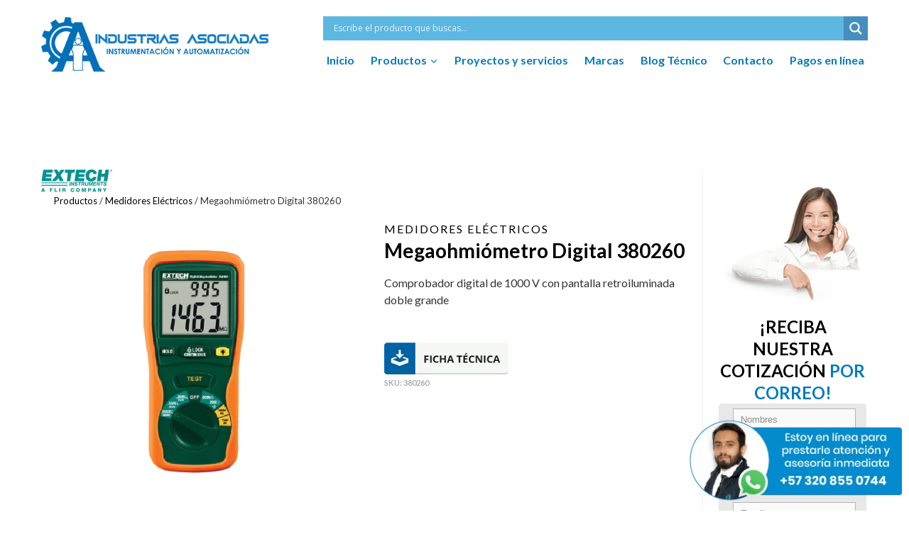

--- FILE ---
content_type: text/html; charset=UTF-8
request_url: https://www.industriasasociadas.com/producto/megaohmiometro-digital-380260/
body_size: 70061
content:
<!doctype html>
<html lang="es" prefix="og: https://ogp.me/ns#" class="no-js" itemtype="https://schema.org/IndividualProduct" itemscope>
<head><meta charset="UTF-8"><script>if(navigator.userAgent.match(/MSIE|Internet Explorer/i)||navigator.userAgent.match(/Trident\/7\..*?rv:11/i)){var href=document.location.href;if(!href.match(/[?&]nowprocket/)){if(href.indexOf("?")==-1){if(href.indexOf("#")==-1){document.location.href=href+"?nowprocket=1"}else{document.location.href=href.replace("#","?nowprocket=1#")}}else{if(href.indexOf("#")==-1){document.location.href=href+"&nowprocket=1"}else{document.location.href=href.replace("#","&nowprocket=1#")}}}}</script><script>(()=>{class RocketLazyLoadScripts{constructor(){this.v="2.0.4",this.userEvents=["keydown","keyup","mousedown","mouseup","mousemove","mouseover","mouseout","touchmove","touchstart","touchend","touchcancel","wheel","click","dblclick","input"],this.attributeEvents=["onblur","onclick","oncontextmenu","ondblclick","onfocus","onmousedown","onmouseenter","onmouseleave","onmousemove","onmouseout","onmouseover","onmouseup","onmousewheel","onscroll","onsubmit"]}async t(){this.i(),this.o(),/iP(ad|hone)/.test(navigator.userAgent)&&this.h(),this.u(),this.l(this),this.m(),this.k(this),this.p(this),this._(),await Promise.all([this.R(),this.L()]),this.lastBreath=Date.now(),this.S(this),this.P(),this.D(),this.O(),this.M(),await this.C(this.delayedScripts.normal),await this.C(this.delayedScripts.defer),await this.C(this.delayedScripts.async),await this.T(),await this.F(),await this.j(),await this.A(),window.dispatchEvent(new Event("rocket-allScriptsLoaded")),this.everythingLoaded=!0,this.lastTouchEnd&&await new Promise(t=>setTimeout(t,500-Date.now()+this.lastTouchEnd)),this.I(),this.H(),this.U(),this.W()}i(){this.CSPIssue=sessionStorage.getItem("rocketCSPIssue"),document.addEventListener("securitypolicyviolation",t=>{this.CSPIssue||"script-src-elem"!==t.violatedDirective||"data"!==t.blockedURI||(this.CSPIssue=!0,sessionStorage.setItem("rocketCSPIssue",!0))},{isRocket:!0})}o(){window.addEventListener("pageshow",t=>{this.persisted=t.persisted,this.realWindowLoadedFired=!0},{isRocket:!0}),window.addEventListener("pagehide",()=>{this.onFirstUserAction=null},{isRocket:!0})}h(){let t;function e(e){t=e}window.addEventListener("touchstart",e,{isRocket:!0}),window.addEventListener("touchend",function i(o){o.changedTouches[0]&&t.changedTouches[0]&&Math.abs(o.changedTouches[0].pageX-t.changedTouches[0].pageX)<10&&Math.abs(o.changedTouches[0].pageY-t.changedTouches[0].pageY)<10&&o.timeStamp-t.timeStamp<200&&(window.removeEventListener("touchstart",e,{isRocket:!0}),window.removeEventListener("touchend",i,{isRocket:!0}),"INPUT"===o.target.tagName&&"text"===o.target.type||(o.target.dispatchEvent(new TouchEvent("touchend",{target:o.target,bubbles:!0})),o.target.dispatchEvent(new MouseEvent("mouseover",{target:o.target,bubbles:!0})),o.target.dispatchEvent(new PointerEvent("click",{target:o.target,bubbles:!0,cancelable:!0,detail:1,clientX:o.changedTouches[0].clientX,clientY:o.changedTouches[0].clientY})),event.preventDefault()))},{isRocket:!0})}q(t){this.userActionTriggered||("mousemove"!==t.type||this.firstMousemoveIgnored?"keyup"===t.type||"mouseover"===t.type||"mouseout"===t.type||(this.userActionTriggered=!0,this.onFirstUserAction&&this.onFirstUserAction()):this.firstMousemoveIgnored=!0),"click"===t.type&&t.preventDefault(),t.stopPropagation(),t.stopImmediatePropagation(),"touchstart"===this.lastEvent&&"touchend"===t.type&&(this.lastTouchEnd=Date.now()),"click"===t.type&&(this.lastTouchEnd=0),this.lastEvent=t.type,t.composedPath&&t.composedPath()[0].getRootNode()instanceof ShadowRoot&&(t.rocketTarget=t.composedPath()[0]),this.savedUserEvents.push(t)}u(){this.savedUserEvents=[],this.userEventHandler=this.q.bind(this),this.userEvents.forEach(t=>window.addEventListener(t,this.userEventHandler,{passive:!1,isRocket:!0})),document.addEventListener("visibilitychange",this.userEventHandler,{isRocket:!0})}U(){this.userEvents.forEach(t=>window.removeEventListener(t,this.userEventHandler,{passive:!1,isRocket:!0})),document.removeEventListener("visibilitychange",this.userEventHandler,{isRocket:!0}),this.savedUserEvents.forEach(t=>{(t.rocketTarget||t.target).dispatchEvent(new window[t.constructor.name](t.type,t))})}m(){const t="return false",e=Array.from(this.attributeEvents,t=>"data-rocket-"+t),i="["+this.attributeEvents.join("],[")+"]",o="[data-rocket-"+this.attributeEvents.join("],[data-rocket-")+"]",s=(e,i,o)=>{o&&o!==t&&(e.setAttribute("data-rocket-"+i,o),e["rocket"+i]=new Function("event",o),e.setAttribute(i,t))};new MutationObserver(t=>{for(const n of t)"attributes"===n.type&&(n.attributeName.startsWith("data-rocket-")||this.everythingLoaded?n.attributeName.startsWith("data-rocket-")&&this.everythingLoaded&&this.N(n.target,n.attributeName.substring(12)):s(n.target,n.attributeName,n.target.getAttribute(n.attributeName))),"childList"===n.type&&n.addedNodes.forEach(t=>{if(t.nodeType===Node.ELEMENT_NODE)if(this.everythingLoaded)for(const i of[t,...t.querySelectorAll(o)])for(const t of i.getAttributeNames())e.includes(t)&&this.N(i,t.substring(12));else for(const e of[t,...t.querySelectorAll(i)])for(const t of e.getAttributeNames())this.attributeEvents.includes(t)&&s(e,t,e.getAttribute(t))})}).observe(document,{subtree:!0,childList:!0,attributeFilter:[...this.attributeEvents,...e]})}I(){this.attributeEvents.forEach(t=>{document.querySelectorAll("[data-rocket-"+t+"]").forEach(e=>{this.N(e,t)})})}N(t,e){const i=t.getAttribute("data-rocket-"+e);i&&(t.setAttribute(e,i),t.removeAttribute("data-rocket-"+e))}k(t){Object.defineProperty(HTMLElement.prototype,"onclick",{get(){return this.rocketonclick||null},set(e){this.rocketonclick=e,this.setAttribute(t.everythingLoaded?"onclick":"data-rocket-onclick","this.rocketonclick(event)")}})}S(t){function e(e,i){let o=e[i];e[i]=null,Object.defineProperty(e,i,{get:()=>o,set(s){t.everythingLoaded?o=s:e["rocket"+i]=o=s}})}e(document,"onreadystatechange"),e(window,"onload"),e(window,"onpageshow");try{Object.defineProperty(document,"readyState",{get:()=>t.rocketReadyState,set(e){t.rocketReadyState=e},configurable:!0}),document.readyState="loading"}catch(t){console.log("WPRocket DJE readyState conflict, bypassing")}}l(t){this.originalAddEventListener=EventTarget.prototype.addEventListener,this.originalRemoveEventListener=EventTarget.prototype.removeEventListener,this.savedEventListeners=[],EventTarget.prototype.addEventListener=function(e,i,o){o&&o.isRocket||!t.B(e,this)&&!t.userEvents.includes(e)||t.B(e,this)&&!t.userActionTriggered||e.startsWith("rocket-")||t.everythingLoaded?t.originalAddEventListener.call(this,e,i,o):(t.savedEventListeners.push({target:this,remove:!1,type:e,func:i,options:o}),"mouseenter"!==e&&"mouseleave"!==e||t.originalAddEventListener.call(this,e,t.savedUserEvents.push,o))},EventTarget.prototype.removeEventListener=function(e,i,o){o&&o.isRocket||!t.B(e,this)&&!t.userEvents.includes(e)||t.B(e,this)&&!t.userActionTriggered||e.startsWith("rocket-")||t.everythingLoaded?t.originalRemoveEventListener.call(this,e,i,o):t.savedEventListeners.push({target:this,remove:!0,type:e,func:i,options:o})}}J(t,e){this.savedEventListeners=this.savedEventListeners.filter(i=>{let o=i.type,s=i.target||window;return e!==o||t!==s||(this.B(o,s)&&(i.type="rocket-"+o),this.$(i),!1)})}H(){EventTarget.prototype.addEventListener=this.originalAddEventListener,EventTarget.prototype.removeEventListener=this.originalRemoveEventListener,this.savedEventListeners.forEach(t=>this.$(t))}$(t){t.remove?this.originalRemoveEventListener.call(t.target,t.type,t.func,t.options):this.originalAddEventListener.call(t.target,t.type,t.func,t.options)}p(t){let e;function i(e){return t.everythingLoaded?e:e.split(" ").map(t=>"load"===t||t.startsWith("load.")?"rocket-jquery-load":t).join(" ")}function o(o){function s(e){const s=o.fn[e];o.fn[e]=o.fn.init.prototype[e]=function(){return this[0]===window&&t.userActionTriggered&&("string"==typeof arguments[0]||arguments[0]instanceof String?arguments[0]=i(arguments[0]):"object"==typeof arguments[0]&&Object.keys(arguments[0]).forEach(t=>{const e=arguments[0][t];delete arguments[0][t],arguments[0][i(t)]=e})),s.apply(this,arguments),this}}if(o&&o.fn&&!t.allJQueries.includes(o)){const e={DOMContentLoaded:[],"rocket-DOMContentLoaded":[]};for(const t in e)document.addEventListener(t,()=>{e[t].forEach(t=>t())},{isRocket:!0});o.fn.ready=o.fn.init.prototype.ready=function(i){function s(){parseInt(o.fn.jquery)>2?setTimeout(()=>i.bind(document)(o)):i.bind(document)(o)}return"function"==typeof i&&(t.realDomReadyFired?!t.userActionTriggered||t.fauxDomReadyFired?s():e["rocket-DOMContentLoaded"].push(s):e.DOMContentLoaded.push(s)),o([])},s("on"),s("one"),s("off"),t.allJQueries.push(o)}e=o}t.allJQueries=[],o(window.jQuery),Object.defineProperty(window,"jQuery",{get:()=>e,set(t){o(t)}})}P(){const t=new Map;document.write=document.writeln=function(e){const i=document.currentScript,o=document.createRange(),s=i.parentElement;let n=t.get(i);void 0===n&&(n=i.nextSibling,t.set(i,n));const c=document.createDocumentFragment();o.setStart(c,0),c.appendChild(o.createContextualFragment(e)),s.insertBefore(c,n)}}async R(){return new Promise(t=>{this.userActionTriggered?t():this.onFirstUserAction=t})}async L(){return new Promise(t=>{document.addEventListener("DOMContentLoaded",()=>{this.realDomReadyFired=!0,t()},{isRocket:!0})})}async j(){return this.realWindowLoadedFired?Promise.resolve():new Promise(t=>{window.addEventListener("load",t,{isRocket:!0})})}M(){this.pendingScripts=[];this.scriptsMutationObserver=new MutationObserver(t=>{for(const e of t)e.addedNodes.forEach(t=>{"SCRIPT"!==t.tagName||t.noModule||t.isWPRocket||this.pendingScripts.push({script:t,promise:new Promise(e=>{const i=()=>{const i=this.pendingScripts.findIndex(e=>e.script===t);i>=0&&this.pendingScripts.splice(i,1),e()};t.addEventListener("load",i,{isRocket:!0}),t.addEventListener("error",i,{isRocket:!0}),setTimeout(i,1e3)})})})}),this.scriptsMutationObserver.observe(document,{childList:!0,subtree:!0})}async F(){await this.X(),this.pendingScripts.length?(await this.pendingScripts[0].promise,await this.F()):this.scriptsMutationObserver.disconnect()}D(){this.delayedScripts={normal:[],async:[],defer:[]},document.querySelectorAll("script[type$=rocketlazyloadscript]").forEach(t=>{t.hasAttribute("data-rocket-src")?t.hasAttribute("async")&&!1!==t.async?this.delayedScripts.async.push(t):t.hasAttribute("defer")&&!1!==t.defer||"module"===t.getAttribute("data-rocket-type")?this.delayedScripts.defer.push(t):this.delayedScripts.normal.push(t):this.delayedScripts.normal.push(t)})}async _(){await this.L();let t=[];document.querySelectorAll("script[type$=rocketlazyloadscript][data-rocket-src]").forEach(e=>{let i=e.getAttribute("data-rocket-src");if(i&&!i.startsWith("data:")){i.startsWith("//")&&(i=location.protocol+i);try{const o=new URL(i).origin;o!==location.origin&&t.push({src:o,crossOrigin:e.crossOrigin||"module"===e.getAttribute("data-rocket-type")})}catch(t){}}}),t=[...new Map(t.map(t=>[JSON.stringify(t),t])).values()],this.Y(t,"preconnect")}async G(t){if(await this.K(),!0!==t.noModule||!("noModule"in HTMLScriptElement.prototype))return new Promise(e=>{let i;function o(){(i||t).setAttribute("data-rocket-status","executed"),e()}try{if(navigator.userAgent.includes("Firefox/")||""===navigator.vendor||this.CSPIssue)i=document.createElement("script"),[...t.attributes].forEach(t=>{let e=t.nodeName;"type"!==e&&("data-rocket-type"===e&&(e="type"),"data-rocket-src"===e&&(e="src"),i.setAttribute(e,t.nodeValue))}),t.text&&(i.text=t.text),t.nonce&&(i.nonce=t.nonce),i.hasAttribute("src")?(i.addEventListener("load",o,{isRocket:!0}),i.addEventListener("error",()=>{i.setAttribute("data-rocket-status","failed-network"),e()},{isRocket:!0}),setTimeout(()=>{i.isConnected||e()},1)):(i.text=t.text,o()),i.isWPRocket=!0,t.parentNode.replaceChild(i,t);else{const i=t.getAttribute("data-rocket-type"),s=t.getAttribute("data-rocket-src");i?(t.type=i,t.removeAttribute("data-rocket-type")):t.removeAttribute("type"),t.addEventListener("load",o,{isRocket:!0}),t.addEventListener("error",i=>{this.CSPIssue&&i.target.src.startsWith("data:")?(console.log("WPRocket: CSP fallback activated"),t.removeAttribute("src"),this.G(t).then(e)):(t.setAttribute("data-rocket-status","failed-network"),e())},{isRocket:!0}),s?(t.fetchPriority="high",t.removeAttribute("data-rocket-src"),t.src=s):t.src="data:text/javascript;base64,"+window.btoa(unescape(encodeURIComponent(t.text)))}}catch(i){t.setAttribute("data-rocket-status","failed-transform"),e()}});t.setAttribute("data-rocket-status","skipped")}async C(t){const e=t.shift();return e?(e.isConnected&&await this.G(e),this.C(t)):Promise.resolve()}O(){this.Y([...this.delayedScripts.normal,...this.delayedScripts.defer,...this.delayedScripts.async],"preload")}Y(t,e){this.trash=this.trash||[];let i=!0;var o=document.createDocumentFragment();t.forEach(t=>{const s=t.getAttribute&&t.getAttribute("data-rocket-src")||t.src;if(s&&!s.startsWith("data:")){const n=document.createElement("link");n.href=s,n.rel=e,"preconnect"!==e&&(n.as="script",n.fetchPriority=i?"high":"low"),t.getAttribute&&"module"===t.getAttribute("data-rocket-type")&&(n.crossOrigin=!0),t.crossOrigin&&(n.crossOrigin=t.crossOrigin),t.integrity&&(n.integrity=t.integrity),t.nonce&&(n.nonce=t.nonce),o.appendChild(n),this.trash.push(n),i=!1}}),document.head.appendChild(o)}W(){this.trash.forEach(t=>t.remove())}async T(){try{document.readyState="interactive"}catch(t){}this.fauxDomReadyFired=!0;try{await this.K(),this.J(document,"readystatechange"),document.dispatchEvent(new Event("rocket-readystatechange")),await this.K(),document.rocketonreadystatechange&&document.rocketonreadystatechange(),await this.K(),this.J(document,"DOMContentLoaded"),document.dispatchEvent(new Event("rocket-DOMContentLoaded")),await this.K(),this.J(window,"DOMContentLoaded"),window.dispatchEvent(new Event("rocket-DOMContentLoaded"))}catch(t){console.error(t)}}async A(){try{document.readyState="complete"}catch(t){}try{await this.K(),this.J(document,"readystatechange"),document.dispatchEvent(new Event("rocket-readystatechange")),await this.K(),document.rocketonreadystatechange&&document.rocketonreadystatechange(),await this.K(),this.J(window,"load"),window.dispatchEvent(new Event("rocket-load")),await this.K(),window.rocketonload&&window.rocketonload(),await this.K(),this.allJQueries.forEach(t=>t(window).trigger("rocket-jquery-load")),await this.K(),this.J(window,"pageshow");const t=new Event("rocket-pageshow");t.persisted=this.persisted,window.dispatchEvent(t),await this.K(),window.rocketonpageshow&&window.rocketonpageshow({persisted:this.persisted})}catch(t){console.error(t)}}async K(){Date.now()-this.lastBreath>45&&(await this.X(),this.lastBreath=Date.now())}async X(){return document.hidden?new Promise(t=>setTimeout(t)):new Promise(t=>requestAnimationFrame(t))}B(t,e){return e===document&&"readystatechange"===t||(e===document&&"DOMContentLoaded"===t||(e===window&&"DOMContentLoaded"===t||(e===window&&"load"===t||e===window&&"pageshow"===t)))}static run(){(new RocketLazyLoadScripts).t()}}RocketLazyLoadScripts.run()})();</script>
	
	<meta name="viewport" content="width=device-width, initial-scale=1, minimum-scale=1">
	
<!-- Optimización para motores de búsqueda de Rank Math -  https://rankmath.com/ -->
<title>Megaohmiómetro Digital 380260 | Industrias Asociadas</title>
<link data-rocket-preload as="style" href="https://fonts.googleapis.com/css?family=Open%20Sans%7CLato%3Aregular%2C700&#038;display=swap" rel="preload">
<link href="https://fonts.googleapis.com/css?family=Open%20Sans%7CLato%3Aregular%2C700&#038;display=swap" media="print" onload="this.media=&#039;all&#039;" rel="stylesheet">
<noscript><link rel="stylesheet" href="https://fonts.googleapis.com/css?family=Open%20Sans%7CLato%3Aregular%2C700&#038;display=swap"></noscript>
<meta name="description" content="Comprobador digital de 1000 V con pantalla retroiluminada doble grande"/>
<meta name="robots" content="follow, index, max-snippet:-1, max-video-preview:-1, max-image-preview:large"/>
<link rel="canonical" href="https://www.industriasasociadas.com/producto/megaohmiometro-digital-380260/" />
<meta property="og:locale" content="es_ES" />
<meta property="og:type" content="product" />
<meta property="og:title" content="Megaohmiómetro Digital 380260 | Industrias Asociadas" />
<meta property="og:description" content="Comprobador digital de 1000 V con pantalla retroiluminada doble grande" />
<meta property="og:url" content="https://www.industriasasociadas.com/producto/megaohmiometro-digital-380260/" />
<meta property="og:site_name" content="Industrias Asociadas" />
<meta property="og:updated_time" content="2024-02-27T11:06:40-05:00" />
<meta property="og:image" content="https://www.industriasasociadas.com/wp-content/uploads/2023/05/380260.webp" />
<meta property="og:image:secure_url" content="https://www.industriasasociadas.com/wp-content/uploads/2023/05/380260.webp" />
<meta property="og:image:width" content="600" />
<meta property="og:image:height" content="600" />
<meta property="og:image:alt" content="Megaohmiómetro Digital 380260" />
<meta property="og:image:type" content="image/webp" />
<meta property="product:price:currency" content="COP" />
<meta property="product:availability" content="instock" />
<meta name="twitter:card" content="summary_large_image" />
<meta name="twitter:title" content="Megaohmiómetro Digital 380260 | Industrias Asociadas" />
<meta name="twitter:description" content="Comprobador digital de 1000 V con pantalla retroiluminada doble grande" />
<meta name="twitter:image" content="https://www.industriasasociadas.com/wp-content/uploads/2023/05/380260.webp" />
<meta name="twitter:label1" content="Precio" />
<meta name="twitter:data1" content="&#036;0" />
<meta name="twitter:label2" content="Disponibilidad" />
<meta name="twitter:data2" content="Hay existencias" />
<script type="application/ld+json" class="rank-math-schema">{"@context":"https://schema.org","@graph":[{"@type":"Organization","@id":"https://www.industriasasociadas.com/#organization","name":"Industrias Asociadas","url":"https://www.industriasasociadas.com","logo":{"@type":"ImageObject","@id":"https://www.industriasasociadas.com/#logo","url":"https://www.industriasasociadas.com/wp-content/uploads/2023/06/logo-industrias-asociadas.webp","contentUrl":"https://www.industriasasociadas.com/wp-content/uploads/2023/06/logo-industrias-asociadas.webp","caption":"Industrias Asociadas","inLanguage":"es","width":"400","height":"93"}},{"@type":"WebSite","@id":"https://www.industriasasociadas.com/#website","url":"https://www.industriasasociadas.com","name":"Industrias Asociadas","publisher":{"@id":"https://www.industriasasociadas.com/#organization"},"inLanguage":"es"},{"@type":"ImageObject","@id":"https://www.industriasasociadas.com/wp-content/uploads/2023/05/380260.webp","url":"https://www.industriasasociadas.com/wp-content/uploads/2023/05/380260.webp","width":"600","height":"600","inLanguage":"es"},{"@type":"BreadcrumbList","@id":"https://www.industriasasociadas.com/producto/megaohmiometro-digital-380260/#breadcrumb","itemListElement":[{"@type":"ListItem","position":"1","item":{"@id":"https://www.industriasasociadas.com","name":"Portada"}},{"@type":"ListItem","position":"2","item":{"@id":"https://www.industriasasociadas.com/producto/megaohmiometro-digital-380260/","name":"Megaohmi\u00f3metro Digital 380260"}}]},{"@type":"ItemPage","@id":"https://www.industriasasociadas.com/producto/megaohmiometro-digital-380260/#webpage","url":"https://www.industriasasociadas.com/producto/megaohmiometro-digital-380260/","name":"Megaohmi\u00f3metro Digital 380260 | Industrias Asociadas","datePublished":"2023-09-27T17:49:04-05:00","dateModified":"2024-02-27T11:06:40-05:00","isPartOf":{"@id":"https://www.industriasasociadas.com/#website"},"primaryImageOfPage":{"@id":"https://www.industriasasociadas.com/wp-content/uploads/2023/05/380260.webp"},"inLanguage":"es","breadcrumb":{"@id":"https://www.industriasasociadas.com/producto/megaohmiometro-digital-380260/#breadcrumb"}},{"@type":"Product","name":"Megaohmi\u00f3metro Digital 380260 | Industrias Asociadas","description":"Comprobador digital de 1000 V con pantalla retroiluminada doble grande","sku":"380260","category":"Medidores El\u00e9ctricos","mainEntityOfPage":{"@id":"https://www.industriasasociadas.com/producto/megaohmiometro-digital-380260/#webpage"},"image":[{"@type":"ImageObject","url":"https://www.industriasasociadas.com/wp-content/uploads/2023/05/380260.webp","height":"600","width":"600"}],"additionalProperty":[{"@type":"PropertyValue","name":"pa_marca","value":"Extech"}],"@id":"https://www.industriasasociadas.com/producto/megaohmiometro-digital-380260/#richSnippet"}]}</script>
<!-- /Plugin Rank Math WordPress SEO -->

<link rel='dns-prefetch' href='//cdn.jsdelivr.net' />
<link rel='dns-prefetch' href='//www.googletagmanager.com' />
<link href='https://fonts.gstatic.com' crossorigin rel='preconnect' />
<link rel="alternate" type="application/rss+xml" title="Industrias Asociadas &raquo; Feed" href="https://www.industriasasociadas.com/feed/" />
<link rel="alternate" type="application/rss+xml" title="Industrias Asociadas &raquo; Feed de los comentarios" href="https://www.industriasasociadas.com/comments/feed/" />
			<script type="rocketlazyloadscript">document.documentElement.classList.remove( 'no-js' );</script>
			<link data-minify="1" rel='stylesheet' id='dashicons-css' href='https://www.industriasasociadas.com/wp-content/cache/min/1/wp-includes/css/dashicons.min.css?ver=1763478758' type='text/css' media='all' />
<link data-minify="1" rel='stylesheet' id='thickbox-css' href='https://www.industriasasociadas.com/wp-content/cache/min/1/wp-includes/js/thickbox/thickbox.css?ver=1763478758' type='text/css' media='all' />
<link data-minify="1" rel='stylesheet' id='kadence-blocks-advancedbtn-css' href='https://www.industriasasociadas.com/wp-content/cache/min/1/wp-content/plugins/kadence-blocks/dist/style-blocks-advancedbtn.css?ver=1763478758' type='text/css' media='all' />
<link data-minify="1" rel='stylesheet' id='kadence-blocks-rowlayout-css' href='https://www.industriasasociadas.com/wp-content/cache/min/1/wp-content/plugins/kadence-blocks/dist/style-blocks-rowlayout.css?ver=1763478758' type='text/css' media='all' />
<link data-minify="1" rel='stylesheet' id='kadence-blocks-column-css' href='https://www.industriasasociadas.com/wp-content/cache/min/1/wp-content/plugins/kadence-blocks/dist/style-blocks-column.css?ver=1763478758' type='text/css' media='all' />
<link data-minify="1" rel='stylesheet' id='kadence-blocks-infobox-css' href='https://www.industriasasociadas.com/wp-content/cache/min/1/wp-content/plugins/kadence-blocks/dist/style-blocks-infobox.css?ver=1763478758' type='text/css' media='all' />
<style id='wp-emoji-styles-inline-css' type='text/css'>

	img.wp-smiley, img.emoji {
		display: inline !important;
		border: none !important;
		box-shadow: none !important;
		height: 1em !important;
		width: 1em !important;
		margin: 0 0.07em !important;
		vertical-align: -0.1em !important;
		background: none !important;
		padding: 0 !important;
	}
</style>
<link rel='stylesheet' id='wp-block-library-css' href='https://www.industriasasociadas.com/wp-includes/css/dist/block-library/style.min.css?ver=6.4.7' type='text/css' media='all' />
<link data-minify="1" rel='stylesheet' id='getwid-megamenu-block-style-css' href='https://www.industriasasociadas.com/wp-content/cache/min/1/wp-content/plugins/getwid-megamenu/build/style-index.css?ver=1763478758' type='text/css' media='all' />
<link data-minify="1" rel='stylesheet' id='fontawesome-free-css' href='https://www.industriasasociadas.com/wp-content/cache/min/1/wp-content/plugins/getwid/vendors/fontawesome-free/css/all.min.css?ver=1764858593' type='text/css' media='all' />
<link rel='stylesheet' id='slick-css' href='https://www.industriasasociadas.com/wp-content/plugins/getwid/vendors/slick/slick/slick.min.css?ver=1.9.0' type='text/css' media='all' />
<link data-minify="1" rel='stylesheet' id='slick-theme-css' href='https://www.industriasasociadas.com/wp-content/cache/background-css/1/www.industriasasociadas.com/wp-content/cache/min/1/wp-content/plugins/getwid/vendors/slick/slick/slick-theme.min.css?ver=1764858593&wpr_t=1768605488' type='text/css' media='all' />
<link rel='stylesheet' id='mp-fancybox-css' href='https://www.industriasasociadas.com/wp-content/plugins/getwid/vendors/mp-fancybox/jquery.fancybox.min.css?ver=3.5.7-mp.1' type='text/css' media='all' />
<link data-minify="1" rel='stylesheet' id='getwid-blocks-css' href='https://www.industriasasociadas.com/wp-content/cache/min/1/wp-content/plugins/getwid/assets/css/blocks.style.css?ver=1764858593' type='text/css' media='all' />
<style id='getwid-blocks-inline-css' type='text/css'>
.wp-block-getwid-section .wp-block-getwid-section__wrapper .wp-block-getwid-section__inner-wrapper{max-width: 1800px;}
</style>
<style id='global-styles-inline-css' type='text/css'>
body{--wp--preset--color--black: #000000;--wp--preset--color--cyan-bluish-gray: #abb8c3;--wp--preset--color--white: #ffffff;--wp--preset--color--pale-pink: #f78da7;--wp--preset--color--vivid-red: #cf2e2e;--wp--preset--color--luminous-vivid-orange: #ff6900;--wp--preset--color--luminous-vivid-amber: #fcb900;--wp--preset--color--light-green-cyan: #7bdcb5;--wp--preset--color--vivid-green-cyan: #00d084;--wp--preset--color--pale-cyan-blue: #8ed1fc;--wp--preset--color--vivid-cyan-blue: #0693e3;--wp--preset--color--vivid-purple: #9b51e0;--wp--preset--color--theme-palette-1: var(--global-palette1);--wp--preset--color--theme-palette-2: var(--global-palette2);--wp--preset--color--theme-palette-3: var(--global-palette3);--wp--preset--color--theme-palette-4: var(--global-palette4);--wp--preset--color--theme-palette-5: var(--global-palette5);--wp--preset--color--theme-palette-6: var(--global-palette6);--wp--preset--color--theme-palette-7: var(--global-palette7);--wp--preset--color--theme-palette-8: var(--global-palette8);--wp--preset--color--theme-palette-9: var(--global-palette9);--wp--preset--color--theme-palette-10: var(--global-palette10);--wp--preset--color--theme-palette-11: var(--global-palette11);--wp--preset--color--theme-palette-12: var(--global-palette12);--wp--preset--color--theme-palette-13: var(--global-palette13);--wp--preset--color--theme-palette-14: var(--global-palette14);--wp--preset--color--theme-palette-15: var(--global-palette15);--wp--preset--gradient--vivid-cyan-blue-to-vivid-purple: linear-gradient(135deg,rgba(6,147,227,1) 0%,rgb(155,81,224) 100%);--wp--preset--gradient--light-green-cyan-to-vivid-green-cyan: linear-gradient(135deg,rgb(122,220,180) 0%,rgb(0,208,130) 100%);--wp--preset--gradient--luminous-vivid-amber-to-luminous-vivid-orange: linear-gradient(135deg,rgba(252,185,0,1) 0%,rgba(255,105,0,1) 100%);--wp--preset--gradient--luminous-vivid-orange-to-vivid-red: linear-gradient(135deg,rgba(255,105,0,1) 0%,rgb(207,46,46) 100%);--wp--preset--gradient--very-light-gray-to-cyan-bluish-gray: linear-gradient(135deg,rgb(238,238,238) 0%,rgb(169,184,195) 100%);--wp--preset--gradient--cool-to-warm-spectrum: linear-gradient(135deg,rgb(74,234,220) 0%,rgb(151,120,209) 20%,rgb(207,42,186) 40%,rgb(238,44,130) 60%,rgb(251,105,98) 80%,rgb(254,248,76) 100%);--wp--preset--gradient--blush-light-purple: linear-gradient(135deg,rgb(255,206,236) 0%,rgb(152,150,240) 100%);--wp--preset--gradient--blush-bordeaux: linear-gradient(135deg,rgb(254,205,165) 0%,rgb(254,45,45) 50%,rgb(107,0,62) 100%);--wp--preset--gradient--luminous-dusk: linear-gradient(135deg,rgb(255,203,112) 0%,rgb(199,81,192) 50%,rgb(65,88,208) 100%);--wp--preset--gradient--pale-ocean: linear-gradient(135deg,rgb(255,245,203) 0%,rgb(182,227,212) 50%,rgb(51,167,181) 100%);--wp--preset--gradient--electric-grass: linear-gradient(135deg,rgb(202,248,128) 0%,rgb(113,206,126) 100%);--wp--preset--gradient--midnight: linear-gradient(135deg,rgb(2,3,129) 0%,rgb(40,116,252) 100%);--wp--preset--font-size--small: var(--global-font-size-small);--wp--preset--font-size--medium: var(--global-font-size-medium);--wp--preset--font-size--large: var(--global-font-size-large);--wp--preset--font-size--x-large: 42px;--wp--preset--font-size--larger: var(--global-font-size-larger);--wp--preset--font-size--xxlarge: var(--global-font-size-xxlarge);--wp--preset--font-family--inter: "Inter", sans-serif;--wp--preset--font-family--cardo: Cardo;--wp--preset--spacing--20: 0.44rem;--wp--preset--spacing--30: 0.67rem;--wp--preset--spacing--40: 1rem;--wp--preset--spacing--50: 1.5rem;--wp--preset--spacing--60: 2.25rem;--wp--preset--spacing--70: 3.38rem;--wp--preset--spacing--80: 5.06rem;--wp--preset--shadow--natural: 6px 6px 9px rgba(0, 0, 0, 0.2);--wp--preset--shadow--deep: 12px 12px 50px rgba(0, 0, 0, 0.4);--wp--preset--shadow--sharp: 6px 6px 0px rgba(0, 0, 0, 0.2);--wp--preset--shadow--outlined: 6px 6px 0px -3px rgba(255, 255, 255, 1), 6px 6px rgba(0, 0, 0, 1);--wp--preset--shadow--crisp: 6px 6px 0px rgba(0, 0, 0, 1);}body { margin: 0;--wp--style--global--content-size: var(--global-calc-content-width);--wp--style--global--wide-size: var(--global-calc-wide-content-width); }.wp-site-blocks > .alignleft { float: left; margin-right: 2em; }.wp-site-blocks > .alignright { float: right; margin-left: 2em; }.wp-site-blocks > .aligncenter { justify-content: center; margin-left: auto; margin-right: auto; }:where(.is-layout-flex){gap: 0.5em;}:where(.is-layout-grid){gap: 0.5em;}body .is-layout-flow > .alignleft{float: left;margin-inline-start: 0;margin-inline-end: 2em;}body .is-layout-flow > .alignright{float: right;margin-inline-start: 2em;margin-inline-end: 0;}body .is-layout-flow > .aligncenter{margin-left: auto !important;margin-right: auto !important;}body .is-layout-constrained > .alignleft{float: left;margin-inline-start: 0;margin-inline-end: 2em;}body .is-layout-constrained > .alignright{float: right;margin-inline-start: 2em;margin-inline-end: 0;}body .is-layout-constrained > .aligncenter{margin-left: auto !important;margin-right: auto !important;}body .is-layout-constrained > :where(:not(.alignleft):not(.alignright):not(.alignfull)){max-width: var(--wp--style--global--content-size);margin-left: auto !important;margin-right: auto !important;}body .is-layout-constrained > .alignwide{max-width: var(--wp--style--global--wide-size);}body .is-layout-flex{display: flex;}body .is-layout-flex{flex-wrap: wrap;align-items: center;}body .is-layout-flex > *{margin: 0;}body .is-layout-grid{display: grid;}body .is-layout-grid > *{margin: 0;}body{padding-top: 0px;padding-right: 0px;padding-bottom: 0px;padding-left: 0px;}a:where(:not(.wp-element-button)){text-decoration: underline;}.has-black-color{color: var(--wp--preset--color--black) !important;}.has-cyan-bluish-gray-color{color: var(--wp--preset--color--cyan-bluish-gray) !important;}.has-white-color{color: var(--wp--preset--color--white) !important;}.has-pale-pink-color{color: var(--wp--preset--color--pale-pink) !important;}.has-vivid-red-color{color: var(--wp--preset--color--vivid-red) !important;}.has-luminous-vivid-orange-color{color: var(--wp--preset--color--luminous-vivid-orange) !important;}.has-luminous-vivid-amber-color{color: var(--wp--preset--color--luminous-vivid-amber) !important;}.has-light-green-cyan-color{color: var(--wp--preset--color--light-green-cyan) !important;}.has-vivid-green-cyan-color{color: var(--wp--preset--color--vivid-green-cyan) !important;}.has-pale-cyan-blue-color{color: var(--wp--preset--color--pale-cyan-blue) !important;}.has-vivid-cyan-blue-color{color: var(--wp--preset--color--vivid-cyan-blue) !important;}.has-vivid-purple-color{color: var(--wp--preset--color--vivid-purple) !important;}.has-theme-palette-1-color{color: var(--wp--preset--color--theme-palette-1) !important;}.has-theme-palette-2-color{color: var(--wp--preset--color--theme-palette-2) !important;}.has-theme-palette-3-color{color: var(--wp--preset--color--theme-palette-3) !important;}.has-theme-palette-4-color{color: var(--wp--preset--color--theme-palette-4) !important;}.has-theme-palette-5-color{color: var(--wp--preset--color--theme-palette-5) !important;}.has-theme-palette-6-color{color: var(--wp--preset--color--theme-palette-6) !important;}.has-theme-palette-7-color{color: var(--wp--preset--color--theme-palette-7) !important;}.has-theme-palette-8-color{color: var(--wp--preset--color--theme-palette-8) !important;}.has-theme-palette-9-color{color: var(--wp--preset--color--theme-palette-9) !important;}.has-theme-palette-10-color{color: var(--wp--preset--color--theme-palette-10) !important;}.has-theme-palette-11-color{color: var(--wp--preset--color--theme-palette-11) !important;}.has-theme-palette-12-color{color: var(--wp--preset--color--theme-palette-12) !important;}.has-theme-palette-13-color{color: var(--wp--preset--color--theme-palette-13) !important;}.has-theme-palette-14-color{color: var(--wp--preset--color--theme-palette-14) !important;}.has-theme-palette-15-color{color: var(--wp--preset--color--theme-palette-15) !important;}.has-black-background-color{background-color: var(--wp--preset--color--black) !important;}.has-cyan-bluish-gray-background-color{background-color: var(--wp--preset--color--cyan-bluish-gray) !important;}.has-white-background-color{background-color: var(--wp--preset--color--white) !important;}.has-pale-pink-background-color{background-color: var(--wp--preset--color--pale-pink) !important;}.has-vivid-red-background-color{background-color: var(--wp--preset--color--vivid-red) !important;}.has-luminous-vivid-orange-background-color{background-color: var(--wp--preset--color--luminous-vivid-orange) !important;}.has-luminous-vivid-amber-background-color{background-color: var(--wp--preset--color--luminous-vivid-amber) !important;}.has-light-green-cyan-background-color{background-color: var(--wp--preset--color--light-green-cyan) !important;}.has-vivid-green-cyan-background-color{background-color: var(--wp--preset--color--vivid-green-cyan) !important;}.has-pale-cyan-blue-background-color{background-color: var(--wp--preset--color--pale-cyan-blue) !important;}.has-vivid-cyan-blue-background-color{background-color: var(--wp--preset--color--vivid-cyan-blue) !important;}.has-vivid-purple-background-color{background-color: var(--wp--preset--color--vivid-purple) !important;}.has-theme-palette-1-background-color{background-color: var(--wp--preset--color--theme-palette-1) !important;}.has-theme-palette-2-background-color{background-color: var(--wp--preset--color--theme-palette-2) !important;}.has-theme-palette-3-background-color{background-color: var(--wp--preset--color--theme-palette-3) !important;}.has-theme-palette-4-background-color{background-color: var(--wp--preset--color--theme-palette-4) !important;}.has-theme-palette-5-background-color{background-color: var(--wp--preset--color--theme-palette-5) !important;}.has-theme-palette-6-background-color{background-color: var(--wp--preset--color--theme-palette-6) !important;}.has-theme-palette-7-background-color{background-color: var(--wp--preset--color--theme-palette-7) !important;}.has-theme-palette-8-background-color{background-color: var(--wp--preset--color--theme-palette-8) !important;}.has-theme-palette-9-background-color{background-color: var(--wp--preset--color--theme-palette-9) !important;}.has-theme-palette-10-background-color{background-color: var(--wp--preset--color--theme-palette-10) !important;}.has-theme-palette-11-background-color{background-color: var(--wp--preset--color--theme-palette-11) !important;}.has-theme-palette-12-background-color{background-color: var(--wp--preset--color--theme-palette-12) !important;}.has-theme-palette-13-background-color{background-color: var(--wp--preset--color--theme-palette-13) !important;}.has-theme-palette-14-background-color{background-color: var(--wp--preset--color--theme-palette-14) !important;}.has-theme-palette-15-background-color{background-color: var(--wp--preset--color--theme-palette-15) !important;}.has-black-border-color{border-color: var(--wp--preset--color--black) !important;}.has-cyan-bluish-gray-border-color{border-color: var(--wp--preset--color--cyan-bluish-gray) !important;}.has-white-border-color{border-color: var(--wp--preset--color--white) !important;}.has-pale-pink-border-color{border-color: var(--wp--preset--color--pale-pink) !important;}.has-vivid-red-border-color{border-color: var(--wp--preset--color--vivid-red) !important;}.has-luminous-vivid-orange-border-color{border-color: var(--wp--preset--color--luminous-vivid-orange) !important;}.has-luminous-vivid-amber-border-color{border-color: var(--wp--preset--color--luminous-vivid-amber) !important;}.has-light-green-cyan-border-color{border-color: var(--wp--preset--color--light-green-cyan) !important;}.has-vivid-green-cyan-border-color{border-color: var(--wp--preset--color--vivid-green-cyan) !important;}.has-pale-cyan-blue-border-color{border-color: var(--wp--preset--color--pale-cyan-blue) !important;}.has-vivid-cyan-blue-border-color{border-color: var(--wp--preset--color--vivid-cyan-blue) !important;}.has-vivid-purple-border-color{border-color: var(--wp--preset--color--vivid-purple) !important;}.has-theme-palette-1-border-color{border-color: var(--wp--preset--color--theme-palette-1) !important;}.has-theme-palette-2-border-color{border-color: var(--wp--preset--color--theme-palette-2) !important;}.has-theme-palette-3-border-color{border-color: var(--wp--preset--color--theme-palette-3) !important;}.has-theme-palette-4-border-color{border-color: var(--wp--preset--color--theme-palette-4) !important;}.has-theme-palette-5-border-color{border-color: var(--wp--preset--color--theme-palette-5) !important;}.has-theme-palette-6-border-color{border-color: var(--wp--preset--color--theme-palette-6) !important;}.has-theme-palette-7-border-color{border-color: var(--wp--preset--color--theme-palette-7) !important;}.has-theme-palette-8-border-color{border-color: var(--wp--preset--color--theme-palette-8) !important;}.has-theme-palette-9-border-color{border-color: var(--wp--preset--color--theme-palette-9) !important;}.has-theme-palette-10-border-color{border-color: var(--wp--preset--color--theme-palette-10) !important;}.has-theme-palette-11-border-color{border-color: var(--wp--preset--color--theme-palette-11) !important;}.has-theme-palette-12-border-color{border-color: var(--wp--preset--color--theme-palette-12) !important;}.has-theme-palette-13-border-color{border-color: var(--wp--preset--color--theme-palette-13) !important;}.has-theme-palette-14-border-color{border-color: var(--wp--preset--color--theme-palette-14) !important;}.has-theme-palette-15-border-color{border-color: var(--wp--preset--color--theme-palette-15) !important;}.has-vivid-cyan-blue-to-vivid-purple-gradient-background{background: var(--wp--preset--gradient--vivid-cyan-blue-to-vivid-purple) !important;}.has-light-green-cyan-to-vivid-green-cyan-gradient-background{background: var(--wp--preset--gradient--light-green-cyan-to-vivid-green-cyan) !important;}.has-luminous-vivid-amber-to-luminous-vivid-orange-gradient-background{background: var(--wp--preset--gradient--luminous-vivid-amber-to-luminous-vivid-orange) !important;}.has-luminous-vivid-orange-to-vivid-red-gradient-background{background: var(--wp--preset--gradient--luminous-vivid-orange-to-vivid-red) !important;}.has-very-light-gray-to-cyan-bluish-gray-gradient-background{background: var(--wp--preset--gradient--very-light-gray-to-cyan-bluish-gray) !important;}.has-cool-to-warm-spectrum-gradient-background{background: var(--wp--preset--gradient--cool-to-warm-spectrum) !important;}.has-blush-light-purple-gradient-background{background: var(--wp--preset--gradient--blush-light-purple) !important;}.has-blush-bordeaux-gradient-background{background: var(--wp--preset--gradient--blush-bordeaux) !important;}.has-luminous-dusk-gradient-background{background: var(--wp--preset--gradient--luminous-dusk) !important;}.has-pale-ocean-gradient-background{background: var(--wp--preset--gradient--pale-ocean) !important;}.has-electric-grass-gradient-background{background: var(--wp--preset--gradient--electric-grass) !important;}.has-midnight-gradient-background{background: var(--wp--preset--gradient--midnight) !important;}.has-small-font-size{font-size: var(--wp--preset--font-size--small) !important;}.has-medium-font-size{font-size: var(--wp--preset--font-size--medium) !important;}.has-large-font-size{font-size: var(--wp--preset--font-size--large) !important;}.has-x-large-font-size{font-size: var(--wp--preset--font-size--x-large) !important;}.has-larger-font-size{font-size: var(--wp--preset--font-size--larger) !important;}.has-xxlarge-font-size{font-size: var(--wp--preset--font-size--xxlarge) !important;}.has-inter-font-family{font-family: var(--wp--preset--font-family--inter) !important;}.has-cardo-font-family{font-family: var(--wp--preset--font-family--cardo) !important;}
.wp-block-navigation a:where(:not(.wp-element-button)){color: inherit;}
:where(.wp-block-post-template.is-layout-flex){gap: 1.25em;}:where(.wp-block-post-template.is-layout-grid){gap: 1.25em;}
:where(.wp-block-columns.is-layout-flex){gap: 2em;}:where(.wp-block-columns.is-layout-grid){gap: 2em;}
.wp-block-pullquote{font-size: 1.5em;line-height: 1.6;}
</style>
<link data-minify="1" rel='stylesheet' id='brands-styles-css' href='https://www.industriasasociadas.com/wp-content/cache/min/1/wp-content/plugins/woocommerce-brands/assets/css/style.css?ver=1763478758' type='text/css' media='all' />
<link rel='stylesheet' id='photoswipe-css' href='https://www.industriasasociadas.com/wp-content/cache/background-css/1/www.industriasasociadas.com/wp-content/plugins/woocommerce/assets/css/photoswipe/photoswipe.min.css?ver=9.1.5&wpr_t=1768605488' type='text/css' media='all' />
<link rel='stylesheet' id='photoswipe-default-skin-css' href='https://www.industriasasociadas.com/wp-content/cache/background-css/1/www.industriasasociadas.com/wp-content/plugins/woocommerce/assets/css/photoswipe/default-skin/default-skin.min.css?ver=9.1.5&wpr_t=1768605488' type='text/css' media='all' />
<style id='woocommerce-inline-inline-css' type='text/css'>
.woocommerce form .form-row .required { visibility: visible; }
</style>
<link rel='stylesheet' id='kadence-global-css' href='https://www.industriasasociadas.com/wp-content/themes/kadence/assets/css/global.min.css?ver=1.4.3' type='text/css' media='all' />
<style id='kadence-global-inline-css' type='text/css'>
/* Kadence Base CSS */
:root{--global-palette1:#0079c1;--global-palette2:#fcb238;--global-palette3:#000000;--global-palette4:#333333;--global-palette5:#666666;--global-palette6:#aaaaaa;--global-palette7:#f2f2f2;--global-palette8:rgba(255,255,255,0);--global-palette9:#ffffff;--global-palette10:oklch(from var(--global-palette1) calc(l + 0.10 * (1 - l)) calc(c * 1.00) calc(h + 180) / 100%);--global-palette11:#13612e;--global-palette12:#1159af;--global-palette13:#b82105;--global-palette14:#f7630c;--global-palette15:#f5a524;--global-palette9rgb:255, 255, 255;--global-palette-highlight:var(--global-palette3);--global-palette-highlight-alt:var(--global-palette1);--global-palette-highlight-alt2:var(--global-palette9);--global-palette-btn-bg:var(--global-palette8);--global-palette-btn-bg-hover:var(--global-palette1);--global-palette-btn:var(--global-palette1);--global-palette-btn-hover:var(--global-palette9);--global-palette-btn-sec-bg:var(--global-palette7);--global-palette-btn-sec-bg-hover:var(--global-palette2);--global-palette-btn-sec:var(--global-palette3);--global-palette-btn-sec-hover:var(--global-palette9);--global-body-font-family:Lato, sans-serif;--global-heading-font-family:Lato, sans-serif;--global-primary-nav-font-family:inherit;--global-fallback-font:sans-serif;--global-display-fallback-font:sans-serif;--global-content-width:1800px;--global-content-wide-width:calc(1800px + 230px);--global-content-narrow-width:768px;--global-content-edge-padding:1.5rem;--global-content-boxed-padding:2rem;--global-calc-content-width:calc(1800px - var(--global-content-edge-padding) - var(--global-content-edge-padding) );--wp--style--global--content-size:var(--global-calc-content-width);}.wp-site-blocks{--global-vw:calc( 100vw - ( 0.5 * var(--scrollbar-offset)));}body{background:var(--global-palette9);}body, input, select, optgroup, textarea{font-style:normal;font-weight:normal;font-size:16px;line-height:1.5em;font-family:var(--global-body-font-family);color:var(--global-palette4);}.content-bg, body.content-style-unboxed .site{background:var(--global-palette9);}@media all and (max-width: 1024px){body{font-size:15px;}}@media all and (max-width: 767px){body{font-size:14px;}}h1,h2,h3,h4,h5,h6{font-family:var(--global-heading-font-family);}h1{font-style:normal;font-weight:700;font-size:36px;line-height:1.3em;color:var(--global-palette3);}h2{font-style:normal;font-weight:700;font-size:30px;line-height:1.3em;color:var(--global-palette3);}h3{font-style:normal;font-weight:700;font-size:24px;line-height:1.4em;color:var(--global-palette3);}h4{font-style:normal;font-weight:700;font-size:22px;line-height:1.4em;color:var(--global-palette3);}h5{font-style:normal;font-weight:700;font-size:20px;line-height:1.5em;color:var(--global-palette3);}h6{font-style:normal;font-weight:700;font-size:18px;line-height:1.5em;color:var(--global-palette3);}@media all and (max-width: 1024px){h1{font-size:35px;}h2{font-size:29px;}h3{font-size:23px;}h4{font-size:21px;}h5{font-size:19px;}h6{font-size:17px;}}@media all and (max-width: 767px){h1{font-size:34px;}h2{font-size:28px;}h3{font-size:22px;}h4{font-size:20px;}h5{font-size:18px;}h6{font-size:16px;}}.entry-hero .kadence-breadcrumbs{max-width:1800px;}.site-container, .site-header-row-layout-contained, .site-footer-row-layout-contained, .entry-hero-layout-contained, .comments-area, .alignfull > .wp-block-cover__inner-container, .alignwide > .wp-block-cover__inner-container{max-width:var(--global-content-width);}.content-width-narrow .content-container.site-container, .content-width-narrow .hero-container.site-container{max-width:var(--global-content-narrow-width);}@media all and (min-width: 2030px){.wp-site-blocks .content-container  .alignwide{margin-left:-115px;margin-right:-115px;width:unset;max-width:unset;}}@media all and (min-width: 1028px){.content-width-narrow .wp-site-blocks .content-container .alignwide{margin-left:-130px;margin-right:-130px;width:unset;max-width:unset;}}.content-style-boxed .wp-site-blocks .entry-content .alignwide{margin-left:calc( -1 * var( --global-content-boxed-padding ) );margin-right:calc( -1 * var( --global-content-boxed-padding ) );}.content-area{margin-top:3rem;margin-bottom:3rem;}@media all and (max-width: 1024px){.content-area{margin-top:3rem;margin-bottom:3rem;}}@media all and (max-width: 767px){.content-area{margin-top:2rem;margin-bottom:2rem;}}@media all and (max-width: 1024px){:root{--global-content-boxed-padding:2rem;}}@media all and (max-width: 767px){:root{--global-content-boxed-padding:1.5rem;}}.entry-content-wrap{padding:2rem;}@media all and (max-width: 1024px){.entry-content-wrap{padding:2rem;}}@media all and (max-width: 767px){.entry-content-wrap{padding:1.5rem;}}.entry.single-entry{box-shadow:0px 15px 15px -10px rgba(0,0,0,0.05);}.entry.loop-entry{box-shadow:0px 15px 15px -10px rgba(0,0,0,0.05);}.loop-entry .entry-content-wrap{padding:2rem;}@media all and (max-width: 1024px){.loop-entry .entry-content-wrap{padding:2rem;}}@media all and (max-width: 767px){.loop-entry .entry-content-wrap{padding:1.5rem;}}.has-sidebar:not(.has-left-sidebar) .content-container{grid-template-columns:1fr 20%;}.has-sidebar.has-left-sidebar .content-container{grid-template-columns:20% 1fr;}.primary-sidebar.widget-area .widget{margin-bottom:20px;font-style:normal;font-size:16px;line-height:1.5em;color:var(--global-palette4);}.primary-sidebar.widget-area .widget-title{font-style:normal;font-weight:700;font-size:20px;line-height:1.5em;color:var(--global-palette3);}.primary-sidebar.widget-area .sidebar-inner-wrap a:where(:not(.button):not(.wp-block-button__link):not(.wp-element-button)){color:var(--global-palette4);}.primary-sidebar.widget-area .sidebar-inner-wrap a:where(:not(.button):not(.wp-block-button__link):not(.wp-element-button)):hover{color:var(--global-palette2);}.primary-sidebar.widget-area{background:var(--global-palette9);padding:0px 0px 0px 20px;}.has-sidebar.has-left-sidebar:not(.rtl) .primary-sidebar.widget-area, .rtl.has-sidebar:not(.has-left-sidebar) .primary-sidebar.widget-area{border-right:1px solid var(--global-palette7);}.has-sidebar:not(.has-left-sidebar):not(.rtl) .primary-sidebar.widget-area, .rtl.has-sidebar.has-left-sidebar .primary-sidebar.widget-area{border-left:1px solid var(--global-palette7);}@media all and (max-width: 1024px){.primary-sidebar.widget-area .widget{font-size:15px;}.primary-sidebar.widget-area .widget-title{font-size:19px;}.primary-sidebar.widget-area{padding:20px 20px 20px 20px;}.has-sidebar.has-left-sidebar:not(.rtl) .primary-sidebar.widget-area, .rtl.has-sidebar:not(.has-left-sidebar) .primary-sidebar.widget-area{border-right:0px solid transparent;}.has-sidebar:not(.has-left-sidebar):not(.rtl) .primary-sidebar.widget-area, .rtl.has-sidebar.has-left-sidebar .primary-sidebar.widget-area{border-left:0px solid transparent;}}@media all and (max-width: 767px){.primary-sidebar.widget-area .widget{font-size:14px;}.primary-sidebar.widget-area .widget-title{font-size:18px;}.primary-sidebar.widget-area{padding:20px 20px 20px 20px;}}button, .button, .wp-block-button__link, input[type="button"], input[type="reset"], input[type="submit"], .fl-button, .elementor-button-wrapper .elementor-button, .wc-block-components-checkout-place-order-button, .wc-block-cart__submit{font-style:normal;font-weight:700;font-size:16px;line-height:1.5em;border-radius:10px;padding:5px 20px 5px 20px;border:2px solid currentColor;border-color:var(--global-palette1);box-shadow:0px 0px 0px -7px rgba(0,0,0,0);}.wp-block-button.is-style-outline .wp-block-button__link{padding:5px 20px 5px 20px;}button:hover, button:focus, button:active, .button:hover, .button:focus, .button:active, .wp-block-button__link:hover, .wp-block-button__link:focus, .wp-block-button__link:active, input[type="button"]:hover, input[type="button"]:focus, input[type="button"]:active, input[type="reset"]:hover, input[type="reset"]:focus, input[type="reset"]:active, input[type="submit"]:hover, input[type="submit"]:focus, input[type="submit"]:active, .elementor-button-wrapper .elementor-button:hover, .elementor-button-wrapper .elementor-button:focus, .elementor-button-wrapper .elementor-button:active, .wc-block-cart__submit:hover{border-color:var(--global-palette1);box-shadow:0px 15px 25px -7px rgba(0,0,0,0.1);}.kb-button.kb-btn-global-outline.kb-btn-global-inherit{padding-top:calc(5px - 2px);padding-right:calc(20px - 2px);padding-bottom:calc(5px - 2px);padding-left:calc(20px - 2px);}@media all and (max-width: 1024px){button, .button, .wp-block-button__link, input[type="button"], input[type="reset"], input[type="submit"], .fl-button, .elementor-button-wrapper .elementor-button, .wc-block-components-checkout-place-order-button, .wc-block-cart__submit{border-color:var(--global-palette1);font-size:15px;}}@media all and (max-width: 767px){button, .button, .wp-block-button__link, input[type="button"], input[type="reset"], input[type="submit"], .fl-button, .elementor-button-wrapper .elementor-button, .wc-block-components-checkout-place-order-button, .wc-block-cart__submit{border-color:var(--global-palette1);font-size:14px;}}button.button-style-secondary, .button.button-style-secondary, .wp-block-button__link.button-style-secondary, input[type="button"].button-style-secondary, input[type="reset"].button-style-secondary, input[type="submit"].button-style-secondary, .fl-button.button-style-secondary, .elementor-button-wrapper .elementor-button.button-style-secondary, .wc-block-components-checkout-place-order-button.button-style-secondary, .wc-block-cart__submit.button-style-secondary{font-style:normal;font-weight:700;font-size:16px;line-height:1.5em;}@media all and (min-width: 1025px){.transparent-header .entry-hero .entry-hero-container-inner{padding-top:100px;}}@media all and (max-width: 1024px){.mobile-transparent-header .entry-hero .entry-hero-container-inner{padding-top:0px;}}@media all and (max-width: 767px){.mobile-transparent-header .entry-hero .entry-hero-container-inner{padding-top:0px;}}.loop-entry.type-post h2.entry-title{font-style:normal;font-weight:700;font-size:18px;color:var(--global-palette3);}@media all and (max-width: 1024px){.loop-entry.type-post h2.entry-title{font-size:17px;}}@media all and (max-width: 767px){.loop-entry.type-post h2.entry-title{font-size:16px;}}.loop-entry.type-post .entry-taxonomies, .loop-entry.type-post .entry-taxonomies a{color:var(--global-palette1);}.loop-entry.type-post .entry-taxonomies .category-style-pill a{background:var(--global-palette1);}.loop-entry.type-post .entry-taxonomies a:hover{color:var(--global-palette2);}.loop-entry.type-post .entry-taxonomies .category-style-pill a:hover{background:var(--global-palette2);}.loop-entry.type-post .entry-meta{font-style:normal;font-size:14px;line-height:1.5em;}.loop-entry.type-post .entry-meta{color:var(--global-palette4);}.loop-entry.type-post .entry-meta a:hover{color:var(--global-palette1);}@media all and (max-width: 1024px){.loop-entry.type-post .entry-meta{font-size:13px;}}@media all and (max-width: 767px){.loop-entry.type-post .entry-meta{font-size:12px;}}body.social-brand-colors .social-show-brand-hover .social-link-linkedin:not(.ignore-brand):not(.skip):not(.ignore):hover, body.social-brand-colors .social-show-brand-until .social-link-linkedin:not(:hover):not(.skip):not(.ignore), body.social-brand-colors .social-show-brand-always .social-link-linkedin:not(.ignore-brand):not(.skip):not(.ignore){background:#4875B4;}body.social-brand-colors .social-show-brand-hover.social-style-outline .social-link-linkedin:not(.ignore-brand):not(.skip):not(.ignore):hover, body.social-brand-colors .social-show-brand-until.social-style-outline .social-link-linkedin:not(:hover):not(.skip):not(.ignore), body.social-brand-colors .social-show-brand-always.social-style-outline .social-link-linkedin:not(.ignore-brand):not(.skip):not(.ignore){color:#4875B4;}body.social-brand-colors .social-show-brand-hover .social-link-instagram:not(.ignore-brand):not(.skip):not(.ignore):hover, body.social-brand-colors .social-show-brand-until .social-link-instagram:not(:hover):not(.skip):not(.ignore), body.social-brand-colors .social-show-brand-always .social-link-instagram:not(.ignore-brand):not(.skip):not(.ignore){background:#517fa4;}body.social-brand-colors .social-show-brand-hover.social-style-outline .social-link-instagram:not(.ignore-brand):not(.skip):not(.ignore):hover, body.social-brand-colors .social-show-brand-until.social-style-outline .social-link-instagram:not(:hover):not(.skip):not(.ignore), body.social-brand-colors .social-show-brand-always.social-style-outline .social-link-instagram:not(.ignore-brand):not(.skip):not(.ignore){color:#517fa4;}body.social-brand-colors .social-show-brand-hover .social-link-facebook:not(.ignore-brand):not(.skip):not(.ignore):hover, body.social-brand-colors .social-show-brand-until .social-link-facebook:not(:hover):not(.skip):not(.ignore), body.social-brand-colors .social-show-brand-always .social-link-facebook:not(.ignore-brand):not(.skip):not(.ignore){background:#3b5998;}body.social-brand-colors .social-show-brand-hover.social-style-outline .social-link-facebook:not(.ignore-brand):not(.skip):not(.ignore):hover, body.social-brand-colors .social-show-brand-until.social-style-outline .social-link-facebook:not(:hover):not(.skip):not(.ignore), body.social-brand-colors .social-show-brand-always.social-style-outline .social-link-facebook:not(.ignore-brand):not(.skip):not(.ignore){color:#3b5998;}body.social-brand-colors .social-show-brand-hover .social-link-youtube:not(.ignore-brand):not(.skip):not(.ignore):hover, body.social-brand-colors .social-show-brand-until .social-link-youtube:not(:hover):not(.skip):not(.ignore), body.social-brand-colors .social-show-brand-always .social-link-youtube:not(.ignore-brand):not(.skip):not(.ignore){background:#FF3333;}body.social-brand-colors .social-show-brand-hover.social-style-outline .social-link-youtube:not(.ignore-brand):not(.skip):not(.ignore):hover, body.social-brand-colors .social-show-brand-until.social-style-outline .social-link-youtube:not(:hover):not(.skip):not(.ignore), body.social-brand-colors .social-show-brand-always.social-style-outline .social-link-youtube:not(.ignore-brand):not(.skip):not(.ignore){color:#FF3333;}body.social-brand-colors .social-show-brand-hover .social-link-tiktok:not(.ignore-brand):not(.skip):not(.ignore):hover, body.social-brand-colors .social-show-brand-until .social-link-tiktok:not(:hover):not(.skip):not(.ignore), body.social-brand-colors .social-show-brand-always .social-link-tiktok:not(.ignore-brand):not(.skip):not(.ignore){background:#69C9D0;}body.social-brand-colors .social-show-brand-hover.social-style-outline .social-link-tiktok:not(.ignore-brand):not(.skip):not(.ignore):hover, body.social-brand-colors .social-show-brand-until.social-style-outline .social-link-tiktok:not(:hover):not(.skip):not(.ignore), body.social-brand-colors .social-show-brand-always.social-style-outline .social-link-tiktok:not(.ignore-brand):not(.skip):not(.ignore){color:#69C9D0;}
/* Kadence Header CSS */
.wp-site-blocks #mobile-header{display:block;}.wp-site-blocks #main-header{display:none;}@media all and (min-width: 1025px){.wp-site-blocks #mobile-header{display:none;}.wp-site-blocks #main-header{display:block;}}@media all and (max-width: 1024px){.mobile-transparent-header #masthead{position:absolute;left:0px;right:0px;z-index:100;}.kadence-scrollbar-fixer.mobile-transparent-header #masthead{right:var(--scrollbar-offset,0);}.mobile-transparent-header #masthead, .mobile-transparent-header .site-top-header-wrap .site-header-row-container-inner, .mobile-transparent-header .site-main-header-wrap .site-header-row-container-inner, .mobile-transparent-header .site-bottom-header-wrap .site-header-row-container-inner{background:transparent;}.site-header-row-tablet-layout-fullwidth, .site-header-row-tablet-layout-standard{padding:0px;}}@media all and (min-width: 1025px){.transparent-header #masthead{position:absolute;left:0px;right:0px;z-index:100;}.transparent-header.kadence-scrollbar-fixer #masthead{right:var(--scrollbar-offset,0);}.transparent-header #masthead, .transparent-header .site-top-header-wrap .site-header-row-container-inner, .transparent-header .site-main-header-wrap .site-header-row-container-inner, .transparent-header .site-bottom-header-wrap .site-header-row-container-inner{background:transparent;}}.site-branding a.brand img{max-width:320px;}.site-branding a.brand img.svg-logo-image{width:320px;}@media all and (max-width: 1024px){.site-branding a.brand img{max-width:180px;}.site-branding a.brand img.svg-logo-image{width:180px;}}@media all and (max-width: 767px){.site-branding a.brand img{max-width:180px;}.site-branding a.brand img.svg-logo-image{width:180px;}}.site-branding{padding:0px 0px 0px 0px;}@media all and (max-width: 1024px){.site-branding{padding:0px 10px 0px 0px;}}@media all and (max-width: 767px){.site-branding{padding:0px 5px 0px 0px;}}#masthead, #masthead .kadence-sticky-header.item-is-fixed:not(.item-at-start):not(.site-header-row-container):not(.site-main-header-wrap), #masthead .kadence-sticky-header.item-is-fixed:not(.item-at-start) > .site-header-row-container-inner{background:var(--global-palette9);}.site-main-header-wrap .site-header-row-container-inner{background:var(--global-palette9);}.site-main-header-inner-wrap{min-height:100px;}@media all and (max-width: 1024px){.site-main-header-inner-wrap{min-height:50px;}}@media all and (max-width: 767px){.site-main-header-inner-wrap{min-height:50px;}}.site-main-header-wrap .site-header-row-container-inner>.site-container{padding:0px 0px 0px 0px;}@media all and (max-width: 1024px){.site-main-header-wrap .site-header-row-container-inner>.site-container{padding:5px 10px 5px 10px;}}@media all and (max-width: 767px){.site-main-header-wrap .site-header-row-container-inner>.site-container{padding:5px 0px 5px 0px;}}.site-bottom-header-wrap .site-header-row-container-inner{background:var(--global-palette9);}.site-bottom-header-inner-wrap{min-height:0px;}.site-bottom-header-wrap .site-header-row-container-inner>.site-container{padding:5px 20px 5px 20px;}@media all and (max-width: 1024px){.site-bottom-header-wrap .site-header-row-container-inner>.site-container{padding:5px 20px 10px 20px;}}@media all and (max-width: 767px){.site-bottom-header-wrap .site-header-row-container-inner>.site-container{padding:5px 0px 10px 0px;}}.site-main-header-wrap.site-header-row-container.site-header-focus-item.site-header-row-layout-standard.kadence-sticky-header.item-is-fixed.item-is-stuck, .site-header-upper-inner-wrap.kadence-sticky-header.item-is-fixed.item-is-stuck, .site-header-inner-wrap.kadence-sticky-header.item-is-fixed.item-is-stuck, .site-top-header-wrap.site-header-row-container.site-header-focus-item.site-header-row-layout-standard.kadence-sticky-header.item-is-fixed.item-is-stuck, .site-bottom-header-wrap.site-header-row-container.site-header-focus-item.site-header-row-layout-standard.kadence-sticky-header.item-is-fixed.item-is-stuck{box-shadow:0px 0px 0px 0px rgba(0,0,0,0);}.header-navigation[class*="header-navigation-style-underline"] .header-menu-container.primary-menu-container>ul>li>a:after{width:calc( 100% - 10px);}.main-navigation .primary-menu-container > ul > li.menu-item > a{padding-left:calc(10px / 2);padding-right:calc(10px / 2);padding-top:10px;padding-bottom:10px;color:var(--global-palette1);background:var(--global-palette8);}.main-navigation .primary-menu-container > ul > li.menu-item .dropdown-nav-special-toggle{right:calc(10px / 2);}.main-navigation .primary-menu-container > ul li.menu-item > a{font-style:normal;font-weight:700;font-size:16px;line-height:1.5em;}.main-navigation .primary-menu-container > ul > li.menu-item > a:hover{color:var(--global-palette2);background:var(--global-palette8);}.main-navigation .primary-menu-container > ul > li.menu-item.current-menu-item > a{color:var(--global-palette2);background:var(--global-palette8);}.header-navigation .header-menu-container ul ul.sub-menu, .header-navigation .header-menu-container ul ul.submenu{background:var(--global-palette9);box-shadow:0px 2px 13px 0px rgba(0,0,0,0.1);}.header-navigation .header-menu-container ul ul li.menu-item, .header-menu-container ul.menu > li.kadence-menu-mega-enabled > ul > li.menu-item > a{border-bottom:1px none rgba(255,255,255,0.1);border-radius:0px 0px 0px 0px;}.header-navigation .header-menu-container ul ul li.menu-item > a{width:220px;padding-top:5px;padding-bottom:5px;color:var(--global-palette4);font-style:normal;font-weight:700;font-size:14px;line-height:1.5em;}.header-navigation .header-menu-container ul ul li.menu-item > a:hover{color:var(--global-palette1);background:var(--global-palette9);border-radius:0px 0px 0px 0px;}.header-navigation .header-menu-container ul ul li.menu-item.current-menu-item > a{color:var(--global-palette1);background:var(--global-palette7);border-radius:0px 0px 0px 0px;}.mobile-toggle-open-container .menu-toggle-open, .mobile-toggle-open-container .menu-toggle-open:focus{background:var(--global-palette8);color:var(--global-palette2);padding:0px 0px 0px 0px;font-style:normal;font-weight:700;font-size:16px;line-height:1.5em;}@media all and (max-width: 1024px){.mobile-toggle-open-container .menu-toggle-open{font-size:15px;}}@media all and (max-width: 767px){.mobile-toggle-open-container .menu-toggle-open{font-size:11px;}}.mobile-toggle-open-container .menu-toggle-open.menu-toggle-style-bordered{border:1px solid currentColor;}.mobile-toggle-open-container .menu-toggle-open .menu-toggle-icon{font-size:15px;}.mobile-toggle-open-container .menu-toggle-open:hover, .mobile-toggle-open-container .menu-toggle-open:focus-visible{color:var(--global-palette2);background:var(--global-palette8);}.mobile-navigation ul li{font-style:normal;font-weight:700;font-size:16px;line-height:1.5em;}@media all and (max-width: 1024px){.mobile-navigation ul li{font-size:15px;line-height:1.2em;}}@media all and (max-width: 767px){.mobile-navigation ul li{font-size:12px;line-height:1.2em;}}.mobile-navigation ul li a{padding-top:5px;padding-bottom:5px;}.mobile-navigation ul li > a, .mobile-navigation ul li.menu-item-has-children > .drawer-nav-drop-wrap{background:var(--global-palette8);color:var(--global-palette1);}.mobile-navigation ul li > a:hover, .mobile-navigation ul li.menu-item-has-children > .drawer-nav-drop-wrap:hover{background:var(--global-palette8);color:var(--global-palette2);}.mobile-navigation ul li.current-menu-item > a, .mobile-navigation ul li.current-menu-item.menu-item-has-children > .drawer-nav-drop-wrap{background:var(--global-palette8);color:var(--global-palette2);}.mobile-navigation ul li.menu-item-has-children .drawer-nav-drop-wrap, .mobile-navigation ul li:not(.menu-item-has-children) a{border-bottom:1px solid var(--global-palette7);}.mobile-navigation:not(.drawer-navigation-parent-toggle-true) ul li.menu-item-has-children .drawer-nav-drop-wrap button{border-left:1px solid var(--global-palette7);}#mobile-drawer .drawer-inner, #mobile-drawer.popup-drawer-layout-fullwidth.popup-drawer-animation-slice .pop-portion-bg, #mobile-drawer.popup-drawer-layout-fullwidth.popup-drawer-animation-slice.pop-animated.show-drawer .drawer-inner{background:var(--global-palette9);}#mobile-drawer .drawer-header .drawer-toggle{padding:0.6em 0.15em 0.6em 0.15em;font-size:24px;}#mobile-drawer .drawer-header .drawer-toggle, #mobile-drawer .drawer-header .drawer-toggle:focus{color:var(--global-palette4);background:var(--global-palette8);}#mobile-drawer .drawer-header .drawer-toggle:hover, #mobile-drawer .drawer-header .drawer-toggle:focus:hover{color:var(--global-palette1);background:var(--global-palette8);}.header-html{margin:10px 0px 0px 0px;}.mobile-html{margin:0px 0px 0px 0px;}
/* Kadence Footer CSS */
#colophon{background:var(--global-palette7);}.site-middle-footer-wrap .site-footer-row-container-inner{background:var(--global-palette7);}.site-middle-footer-inner-wrap{padding-top:60px;padding-bottom:25px;grid-column-gap:15px;grid-row-gap:15px;}.site-middle-footer-inner-wrap .widget{margin-bottom:15px;}.site-middle-footer-inner-wrap .site-footer-section:not(:last-child):after{right:calc(-15px / 2);}@media all and (max-width: 1024px){.site-middle-footer-inner-wrap{padding-top:60px;padding-bottom:30px;}}@media all and (max-width: 767px){.site-middle-footer-inner-wrap{padding-top:40px;padding-bottom:20px;}}.site-bottom-footer-wrap .site-footer-row-container-inner{background:var(--global-palette6);}.site-bottom-footer-inner-wrap{padding-top:25px;padding-bottom:25px;grid-column-gap:15px;}.site-bottom-footer-inner-wrap .widget{margin-bottom:15px;}.site-bottom-footer-inner-wrap .site-footer-section:not(:last-child):after{right:calc(-15px / 2);}@media all and (max-width: 1024px){.site-bottom-footer-inner-wrap{padding-top:30px;padding-bottom:30px;}}@media all and (max-width: 767px){.site-bottom-footer-inner-wrap{padding-top:20px;padding-bottom:20px;grid-column-gap:20px;}.site-bottom-footer-inner-wrap .widget{margin-bottom:20px;}.site-bottom-footer-inner-wrap .site-footer-section:not(:last-child):after{right:calc(-20px / 2);}}#colophon .footer-html{font-style:normal;font-size:14px;line-height:1.5em;color:var(--global-palette9);margin:0px 0px 0px 0px;}@media all and (max-width: 1024px){#colophon .footer-html{font-size:13px;}}@media all and (max-width: 767px){#colophon .footer-html{font-size:12px;}}#colophon .site-footer-row-container .site-footer-row .footer-html a{color:var(--global-palette1);}#colophon .site-footer-row-container .site-footer-row .footer-html a:hover{color:var(--global-palette1);}
/* Kadence Woo CSS */
.woocommerce table.shop_table td.product-quantity{min-width:130px;}@media all and (max-width: 1024px){.woocommerce-demo-store .woocommerce-store-notice a, .woocommerce-demo-store .woocommerce-store-notice{font-size:13px;}}@media all and (max-width: 767px){.woocommerce-demo-store .woocommerce-store-notice a, .woocommerce-demo-store .woocommerce-store-notice{font-size:12px;}}.entry-hero.product-hero-section .entry-header{min-height:200px;}.product-title .kadence-breadcrumbs{font-style:normal;font-weight:regular;font-size:14px;line-height:1.5em;font-family:-apple-system,BlinkMacSystemFont,"Segoe UI",Roboto,Oxygen-Sans,Ubuntu,Cantarell,"Helvetica Neue",sans-serif, "Apple Color Emoji", "Segoe UI Emoji", "Segoe UI Symbol";color:var(--global-palette5);}.product-title .kadence-breadcrumbs a:hover{color:var(--global-palette1);}@media all and (max-width: 1024px){.product-title .kadence-breadcrumbs{font-size:13px;}}@media all and (max-width: 767px){.product-title .kadence-breadcrumbs{font-size:12px;}}.product-title .single-category{font-weight:700;font-size:32px;line-height:1.5;color:var(--global-palette3);}.wp-site-blocks .product-hero-section .extra-title{font-weight:700;font-size:32px;line-height:1.5;}.woocommerce div.product .product_title{font-style:normal;font-size:28px;color:var(--global-palette3);}@media all and (max-width: 1024px){.woocommerce div.product .product_title{font-size:26px;}}@media all and (max-width: 767px){.woocommerce div.product .product_title{font-size:24px;}}body.single-product{background:var(--global-palette9);}body.single-product .content-bg, body.content-style-unboxed.single-product .site{background:var(--global-palette9);}body.archive.tax-woo-product, body.post-type-archive-product{background:var(--global-palette9);}body.archive.tax-woo-product .content-bg, body.content-style-unboxed.archive.tax-woo-product .site, body.post-type-archive-product .content-bg, body.content-style-unboxed.archive.post-type-archive-product .site, body.content-style-unboxed.archive.tax-woo-product .content-bg.loop-entry .content-bg:not(.loop-entry), body.content-style-unboxed.post-type-archive-product .content-bg.loop-entry .content-bg:not(.loop-entry){background:var(--global-palette9);}@media all and (max-width: 767px){.woocommerce ul.products:not(.products-list-view), .wp-site-blocks .wc-block-grid:not(.has-2-columns):not(.has-1-columns) .wc-block-grid__products{grid-template-columns:repeat(2, minmax(0, 1fr));column-gap:0.5rem;grid-row-gap:0.5rem;}}.wp-site-blocks .product-archive-title h1{color:var(--global-palette1);}.product-archive-title .kadence-breadcrumbs{color:var(--global-palette5);}.product-archive-title .kadence-breadcrumbs a:hover{color:var(--global-palette1);}.product-archive-title .archive-description{color:var(--global-palette4);}.product-archive-title .archive-description a:hover{color:var(--global-palette4);}.woocommerce ul.products li.product h3, .woocommerce ul.products li.product .product-details .woocommerce-loop-product__title, .woocommerce ul.products li.product .product-details .woocommerce-loop-category__title, .wc-block-grid__products .wc-block-grid__product .wc-block-grid__product-title{font-style:normal;font-weight:700;font-size:16px;line-height:1.5em;color:var(--global-palette3);}@media all and (max-width: 1024px){.woocommerce ul.products li.product h3, .woocommerce ul.products li.product .product-details .woocommerce-loop-product__title, .woocommerce ul.products li.product .product-details .woocommerce-loop-category__title, .wc-block-grid__products .wc-block-grid__product .wc-block-grid__product-title{font-size:15px;}}@media all and (max-width: 767px){.woocommerce ul.products li.product h3, .woocommerce ul.products li.product .product-details .woocommerce-loop-product__title, .woocommerce ul.products li.product .product-details .woocommerce-loop-category__title, .wc-block-grid__products .wc-block-grid__product .wc-block-grid__product-title{font-size:14px;}}.woocommerce ul.products.woo-archive-btn-button .product-action-wrap .button:not(.kb-button), .woocommerce ul.products li.woo-archive-btn-button .button:not(.kb-button), .wc-block-grid__product.woo-archive-btn-button .product-details .wc-block-grid__product-add-to-cart .wp-block-button__link{border:2px none transparent;box-shadow:0px 0px 0px 0px rgba(0,0,0,0.0);}.woocommerce ul.products.woo-archive-btn-button .product-action-wrap .button:not(.kb-button):hover, .woocommerce ul.products li.woo-archive-btn-button .button:not(.kb-button):hover, .wc-block-grid__product.woo-archive-btn-button .product-details .wc-block-grid__product-add-to-cart .wp-block-button__link:hover{box-shadow:0px 0px 0px 0px rgba(0,0,0,0);}
/* Kadence Pro Header CSS */
.header-navigation-dropdown-direction-left ul ul.submenu, .header-navigation-dropdown-direction-left ul ul.sub-menu{right:0px;left:auto;}.rtl .header-navigation-dropdown-direction-right ul ul.submenu, .rtl .header-navigation-dropdown-direction-right ul ul.sub-menu{left:0px;right:auto;}.header-account-button .nav-drop-title-wrap > .kadence-svg-iconset, .header-account-button > .kadence-svg-iconset{font-size:1.2em;}.site-header-item .header-account-button .nav-drop-title-wrap, .site-header-item .header-account-wrap > .header-account-button{display:flex;align-items:center;}.header-account-style-icon_label .header-account-label{padding-left:5px;}.header-account-style-label_icon .header-account-label{padding-right:5px;}.site-header-item .header-account-wrap .header-account-button{text-decoration:none;box-shadow:none;color:inherit;background:transparent;padding:0.6em 0em 0.6em 0em;}.header-mobile-account-wrap .header-account-button .nav-drop-title-wrap > .kadence-svg-iconset, .header-mobile-account-wrap .header-account-button > .kadence-svg-iconset{font-size:1.2em;}.header-mobile-account-wrap .header-account-button .nav-drop-title-wrap, .header-mobile-account-wrap > .header-account-button{display:flex;align-items:center;}.header-mobile-account-wrap.header-account-style-icon_label .header-account-label{padding-left:5px;}.header-mobile-account-wrap.header-account-style-label_icon .header-account-label{padding-right:5px;}.header-mobile-account-wrap .header-account-button{text-decoration:none;box-shadow:none;color:inherit;background:transparent;padding:0.6em 0em 0.6em 0em;}#login-drawer .drawer-inner .drawer-content{display:flex;justify-content:center;align-items:center;position:absolute;top:0px;bottom:0px;left:0px;right:0px;padding:0px;}#loginform p label{display:block;}#login-drawer #loginform{width:100%;}#login-drawer #loginform input{width:100%;}#login-drawer #loginform input[type="checkbox"]{width:auto;}#login-drawer .drawer-inner .drawer-header{position:relative;z-index:100;}#login-drawer .drawer-content_inner.widget_login_form_inner{padding:2em;width:100%;max-width:350px;border-radius:.25rem;background:var(--global-palette9);color:var(--global-palette4);}#login-drawer .lost_password a{color:var(--global-palette6);}#login-drawer .lost_password, #login-drawer .register-field{text-align:center;}#login-drawer .widget_login_form_inner p{margin-top:1.2em;margin-bottom:0em;}#login-drawer .widget_login_form_inner p:first-child{margin-top:0em;}#login-drawer .widget_login_form_inner label{margin-bottom:0.5em;}#login-drawer hr.register-divider{margin:1.2em 0;border-width:1px;}#login-drawer .register-field{font-size:90%;}@media all and (min-width: 1025px){#login-drawer hr.register-divider.hide-desktop{display:none;}#login-drawer p.register-field.hide-desktop{display:none;}}@media all and (max-width: 1024px){#login-drawer hr.register-divider.hide-mobile{display:none;}#login-drawer p.register-field.hide-mobile{display:none;}}@media all and (max-width: 767px){#login-drawer hr.register-divider.hide-mobile{display:none;}#login-drawer p.register-field.hide-mobile{display:none;}}.mobile-html2{font-style:normal;font-weight:700;font-size:16px;line-height:1.5em;color:var(--global-palette4);margin:0px 0px 0px 0px;}@media all and (max-width: 1024px){.mobile-html2{font-size:15px;}}@media all and (max-width: 767px){.mobile-html2{font-size:14px;}}.mobile-html2 a{color:var(--global-palette4);}.mobile-html2 a:hover{color:var(--global-palette1);}.tertiary-navigation .tertiary-menu-container > ul > li.menu-item > a{padding-left:calc(1.2em / 2);padding-right:calc(1.2em / 2);padding-top:0.6em;padding-bottom:0.6em;color:var(--global-palette5);}.tertiary-navigation .tertiary-menu-container > ul > li.menu-item > a:hover{color:var(--global-palette-highlight);}.tertiary-navigation .tertiary-menu-container > ul > li.menu-item.current-menu-item > a{color:var(--global-palette3);}.header-navigation[class*="header-navigation-style-underline"] .header-menu-container.tertiary-menu-container>ul>li>a:after{width:calc( 100% - 1.2em);}.quaternary-navigation .quaternary-menu-container > ul > li.menu-item > a{padding-left:calc(1.2em / 2);padding-right:calc(1.2em / 2);padding-top:0.6em;padding-bottom:0.6em;color:var(--global-palette5);}.quaternary-navigation .quaternary-menu-container > ul > li.menu-item > a:hover{color:var(--global-palette-highlight);}.quaternary-navigation .quaternary-menu-container > ul > li.menu-item.current-menu-item > a{color:var(--global-palette3);}.header-navigation[class*="header-navigation-style-underline"] .header-menu-container.quaternary-menu-container>ul>li>a:after{width:calc( 100% - 1.2em);}#main-header .header-divider{border-right:1px solid var(--global-palette6);height:50%;}#main-header .header-divider2{border-right:1px solid var(--global-palette6);height:50%;}#main-header .header-divider3{border-right:1px solid var(--global-palette6);height:50%;}#mobile-header .header-mobile-divider, #mobile-drawer .header-mobile-divider{border-right:1px solid var(--global-palette6);height:50%;}#mobile-drawer .header-mobile-divider{border-top:1px solid var(--global-palette6);width:50%;}#mobile-header .header-mobile-divider2{border-right:1px solid var(--global-palette6);height:50%;}#mobile-drawer .header-mobile-divider2{border-top:1px solid var(--global-palette6);width:50%;}.header-item-search-bar form ::-webkit-input-placeholder{color:currentColor;opacity:0.5;}.header-item-search-bar form ::placeholder{color:currentColor;opacity:0.5;}.header-search-bar form{max-width:100%;width:240px;}.header-mobile-search-bar form{max-width:calc(100vw - var(--global-sm-spacing) - var(--global-sm-spacing));width:240px;}.header-widget-lstyle-normal .header-widget-area-inner a:not(.button){text-decoration:underline;}.element-contact-inner-wrap{display:flex;flex-wrap:wrap;align-items:center;margin-top:-0.6em;margin-left:calc(-0.6em / 2);margin-right:calc(-0.6em / 2);}.element-contact-inner-wrap .header-contact-item{display:inline-flex;flex-wrap:wrap;align-items:center;margin-top:0.6em;margin-left:calc(0.6em / 2);margin-right:calc(0.6em / 2);}.element-contact-inner-wrap .header-contact-item .kadence-svg-iconset{font-size:1em;}.header-contact-item img{display:inline-block;}.header-contact-item .contact-label{margin-left:0.3em;}.rtl .header-contact-item .contact-label{margin-right:0.3em;margin-left:0px;}.header-mobile-contact-wrap .element-contact-inner-wrap{display:flex;flex-wrap:wrap;align-items:center;margin-top:-0.6em;margin-left:calc(-0.6em / 2);margin-right:calc(-0.6em / 2);}.header-mobile-contact-wrap .element-contact-inner-wrap .header-contact-item{display:inline-flex;flex-wrap:wrap;align-items:center;margin-top:0.6em;margin-left:calc(0.6em / 2);margin-right:calc(0.6em / 2);}.header-mobile-contact-wrap .element-contact-inner-wrap .header-contact-item .kadence-svg-iconset{font-size:1em;}#main-header .header-button2{box-shadow:0px 0px 0px -7px rgba(0,0,0,0);}#main-header .header-button2:hover{box-shadow:0px 15px 25px -7px rgba(0,0,0,0.1);}.mobile-header-button2-wrap .mobile-header-button-inner-wrap .mobile-header-button2{border:2px none transparent;box-shadow:0px 0px 0px -7px rgba(0,0,0,0);}.mobile-header-button2-wrap .mobile-header-button-inner-wrap .mobile-header-button2:hover{box-shadow:0px 15px 25px -7px rgba(0,0,0,0.1);}#widget-drawer.popup-drawer-layout-fullwidth .drawer-content .header-widget2, #widget-drawer.popup-drawer-layout-sidepanel .drawer-inner{max-width:400px;}#widget-drawer.popup-drawer-layout-fullwidth .drawer-content .header-widget2{margin:0 auto;}.widget-toggle-open{display:flex;align-items:center;background:transparent;box-shadow:none;}.widget-toggle-open:hover, .widget-toggle-open:focus{border-color:currentColor;background:transparent;box-shadow:none;}.widget-toggle-open .widget-toggle-icon{display:flex;}.widget-toggle-open .widget-toggle-label{padding-right:5px;}.rtl .widget-toggle-open .widget-toggle-label{padding-left:5px;padding-right:0px;}.widget-toggle-open .widget-toggle-label:empty, .rtl .widget-toggle-open .widget-toggle-label:empty{padding-right:0px;padding-left:0px;}.widget-toggle-open-container .widget-toggle-open{color:var(--global-palette5);padding:0.4em 0.6em 0.4em 0.6em;font-size:14px;}.widget-toggle-open-container .widget-toggle-open.widget-toggle-style-bordered{border:1px solid currentColor;}.widget-toggle-open-container .widget-toggle-open .widget-toggle-icon{font-size:20px;}.widget-toggle-open-container .widget-toggle-open:hover, .widget-toggle-open-container .widget-toggle-open:focus{color:var(--global-palette-highlight);}#widget-drawer .header-widget-2style-normal a:not(.button){text-decoration:underline;}#widget-drawer .header-widget-2style-plain a:not(.button){text-decoration:none;}#widget-drawer .header-widget2 .widget-title{color:var(--global-palette9);}#widget-drawer .header-widget2{color:var(--global-palette8);}#widget-drawer .header-widget2 a:not(.button), #widget-drawer .header-widget2 .drawer-sub-toggle{color:var(--global-palette8);}#widget-drawer .header-widget2 a:not(.button):hover, #widget-drawer .header-widget2 .drawer-sub-toggle:hover{color:var(--global-palette9);}#mobile-secondary-site-navigation ul li{font-style:normal;font-size:14px;line-height:1.5em;}@media all and (max-width: 1024px){#mobile-secondary-site-navigation ul li{font-size:14px;}}@media all and (max-width: 767px){#mobile-secondary-site-navigation ul li{font-size:9px;line-height:1.2em;}}#mobile-secondary-site-navigation ul li a{padding-top:0px;padding-bottom:0px;}#mobile-secondary-site-navigation ul li > a, #mobile-secondary-site-navigation ul li.menu-item-has-children > .drawer-nav-drop-wrap{background:var(--global-palette8);color:var(--global-palette9);}#mobile-secondary-site-navigation ul li > a:hover, #mobile-secondary-site-navigation ul li.menu-item-has-children > .drawer-nav-drop-wrap:hover{background:var(--global-palette8);color:var(--global-palette2);}#mobile-secondary-site-navigation ul li.current-menu-item > a, #mobile-secondary-site-navigation ul li.current-menu-item.menu-item-has-children > .drawer-nav-drop-wrap{background:var(--global-palette8);color:var(--global-palette2);}#mobile-secondary-site-navigation ul li.menu-item-has-children .drawer-nav-drop-wrap, #mobile-secondary-site-navigation ul li:not(.menu-item-has-children) a{border-bottom:1px none rgba(255,255,255,0.1);}#mobile-secondary-site-navigation:not(.drawer-navigation-parent-toggle-true) ul li.menu-item-has-children .drawer-nav-drop-wrap button{border-left:1px none rgba(255,255,255,0.1);}
/* Kadence Pro Header CSS */
#filter-drawer.popup-drawer-layout-fullwidth .drawer-content .product-filter-widgets, #filter-drawer.popup-drawer-layout-sidepanel .drawer-inner{max-width:400px;}#filter-drawer.popup-drawer-layout-fullwidth .drawer-content .product-filter-widgets{margin:0 auto;}.filter-toggle-open-container{margin-right:0.5em;}.filter-toggle-open >*:first-child:not(:last-child){margin-right:4px;}.filter-toggle-open{color:inherit;display:flex;align-items:center;background:transparent;box-shadow:none;border-radius:0px;}.filter-toggle-open.filter-toggle-style-default{border:0px;}.filter-toggle-open:hover, .filter-toggle-open:focus{border-color:currentColor;background:transparent;color:inherit;box-shadow:none;}.filter-toggle-open .filter-toggle-icon{display:flex;}.filter-toggle-open >*:first-child:not(:last-child):empty{margin-right:0px;}.filter-toggle-open-container .filter-toggle-open{color:var(--global-palette5);padding:3px 5px 3px 5px;font-size:14px;}.filter-toggle-open-container .filter-toggle-open.filter-toggle-style-bordered{border:1px solid currentColor;}.filter-toggle-open-container .filter-toggle-open .filter-toggle-icon{font-size:20px;}.filter-toggle-open-container .filter-toggle-open:hover, .filter-toggle-open-container .filter-toggle-open:focus{color:var(--global-palette-highlight);}#filter-drawer .drawer-inner{background:var(--global-palette9);}#filter-drawer .drawer-header .drawer-toggle, #filter-drawer .drawer-header .drawer-toggle:focus{color:var(--global-palette5);}#filter-drawer .drawer-header .drawer-toggle:hover, #filter-drawer .drawer-header .drawer-toggle:focus:hover{color:var(--global-palette3);}#filter-drawer .header-filter-2style-normal a:not(.button){text-decoration:underline;}#filter-drawer .header-filter-2style-plain a:not(.button){text-decoration:none;}#filter-drawer .drawer-inner .product-filter-widgets .widget-title{color:var(--global-palette3);}#filter-drawer .drawer-inner .product-filter-widgets{color:var(--global-palette4);}#filter-drawer .drawer-inner .product-filter-widgets a:not(.kb-button) .drawer-inner .product-filter-widgets .drawer-sub-toggle{color:var(--global-palette1);}#filter-drawer .drawer-inner .product-filter-widgets a:hover:not(.kb-button), #filter-drawer .drawer-inner .product-filter-widgets .drawer-sub-toggle:hover{color:var(--global-palette2);}.kadence-shop-active-filters{display:flex;flex-wrap:wrap;}.kadence-clear-filters-container a{text-decoration:none;background:var(--global-palette7);color:var(--global-palette5);padding:.6em;font-size:80%;transition:all 0.3s ease-in-out;-webkit-transition:all 0.3s ease-in-out;-moz-transition:all 0.3s ease-in-out;}.kadence-clear-filters-container ul{margin:0px;padding:0px;border:0px;list-style:none outside;overflow:hidden;zoom:1;}.kadence-clear-filters-container ul li{float:left;padding:0 0 1px 1px;list-style:none;}.kadence-clear-filters-container a:hover{background:var(--global-palette9);color:var(--global-palette3);}
</style>
<link rel='stylesheet' id='kadence-simplelightbox-css-css' href='https://www.industriasasociadas.com/wp-content/plugins/kadence-blocks/includes/assets/css/simplelightbox.min.css?ver=3.4.6' type='text/css' media='all' />
<link rel='stylesheet' id='kadence-header-css' href='https://www.industriasasociadas.com/wp-content/themes/kadence/assets/css/header.min.css?ver=1.4.3' type='text/css' media='all' />
<link rel='stylesheet' id='kadence-content-css' href='https://www.industriasasociadas.com/wp-content/themes/kadence/assets/css/content.min.css?ver=1.4.3' type='text/css' media='all' />
<link rel='stylesheet' id='kadence-sidebar-css' href='https://www.industriasasociadas.com/wp-content/themes/kadence/assets/css/sidebar.min.css?ver=1.4.3' type='text/css' media='all' />
<link rel='stylesheet' id='kadence-related-posts-css' href='https://www.industriasasociadas.com/wp-content/themes/kadence/assets/css/related-posts.min.css?ver=1.4.3' type='text/css' media='all' />
<link rel='stylesheet' id='kad-splide-css' href='https://www.industriasasociadas.com/wp-content/themes/kadence/assets/css/kadence-splide.min.css?ver=1.4.3' type='text/css' media='all' />
<link data-minify="1" rel='stylesheet' id='kadence-woocommerce-css' href='https://www.industriasasociadas.com/wp-content/cache/background-css/1/www.industriasasociadas.com/wp-content/cache/min/1/wp-content/themes/kadence/assets/css/woocommerce.min.css?ver=1763478758&wpr_t=1768605488' type='text/css' media='all' />
<link rel='stylesheet' id='kadence-footer-css' href='https://www.industriasasociadas.com/wp-content/themes/kadence/assets/css/footer.min.css?ver=1.4.3' type='text/css' media='all' />
<link data-minify="1" rel='stylesheet' id='menu-addons-css' href='https://www.industriasasociadas.com/wp-content/cache/min/1/wp-content/plugins/kadence-pro/dist/mega-menu/menu-addon.css?ver=1763478758' type='text/css' media='all' />
<link data-minify="1" rel='stylesheet' id='wpdreams-asl-basic-css' href='https://www.industriasasociadas.com/wp-content/cache/min/1/wp-content/plugins/ajax-search-lite/css/style.basic.css?ver=1763478758' type='text/css' media='all' />
<style id='wpdreams-asl-basic-inline-css' type='text/css'>

					div[id*='ajaxsearchlitesettings'].searchsettings .asl_option_inner label {
						font-size: 0px !important;
						color: rgba(0, 0, 0, 0);
					}
					div[id*='ajaxsearchlitesettings'].searchsettings .asl_option_inner label:after {
						font-size: 11px !important;
						position: absolute;
						top: 0;
						left: 0;
						z-index: 1;
					}
					.asl_w_container {
						width: 100%;
						margin: 0px 0px 0px 0px;
						min-width: 200px;
					}
					div[id*='ajaxsearchlite'].asl_m {
						width: 100%;
					}
					div[id*='ajaxsearchliteres'].wpdreams_asl_results div.resdrg span.highlighted {
						font-weight: bold;
						color: rgba(217, 49, 43, 1);
						background-color: rgba(238, 238, 238, 1);
					}
					div[id*='ajaxsearchliteres'].wpdreams_asl_results .results img.asl_image {
						width: 70px;
						height: 70px;
						object-fit: cover;
					}
					div[id*='ajaxsearchlite'].asl_r .results {
						max-height: none;
					}
					div[id*='ajaxsearchlite'].asl_r {
						position: absolute;
					}
				
						div.asl_r.asl_w.vertical .results .item::after {
							display: block;
							position: absolute;
							bottom: 0;
							content: '';
							height: 1px;
							width: 100%;
							background: #D8D8D8;
						}
						div.asl_r.asl_w.vertical .results .item.asl_last_item::after {
							display: none;
						}
					
						@media only screen and (max-width: 640px) {
							.asl_w_container {
								width: 300px !important;
							}
						}
					
</style>
<link data-minify="1" rel='stylesheet' id='wpdreams-asl-instance-css' href='https://www.industriasasociadas.com/wp-content/cache/min/1/wp-content/plugins/ajax-search-lite/css/style-simple-blue.css?ver=1763478758' type='text/css' media='all' />
<link rel='stylesheet' id='wp-jquery-ui-dialog-css' href='https://www.industriasasociadas.com/wp-includes/css/jquery-ui-dialog.min.css?ver=6.4.7' type='text/css' media='all' />
<link data-minify="1" rel='stylesheet' id='optin-ninja-frontend-css' href='https://www.industriasasociadas.com/wp-content/cache/background-css/1/www.industriasasociadas.com/wp-content/cache/min/1/wp-content/plugins/optin-ignicia/css/optin-ninja-frontend.css?ver=1763478758&wpr_t=1768605488' type='text/css' media='all' />
<link data-minify="1" rel='stylesheet' id='intlTelInput-css' href='https://www.industriasasociadas.com/wp-content/cache/background-css/1/www.industriasasociadas.com/wp-content/cache/min/1/npm/intl-tel-input@18.1.1/build/css/intlTelInput.css?ver=1763478758&wpr_t=1768605488' type='text/css' media='all' />
<link data-minify="1" rel='stylesheet' id='kadence_ignicia-style-css' href='https://www.industriasasociadas.com/wp-content/cache/min/1/wp-content/themes/kadence-ignicia/style.css?ver=1763478758' type='text/css' media='all' />
<link rel='stylesheet' id='kadence-rankmath-css' href='https://www.industriasasociadas.com/wp-content/themes/kadence/assets/css/rankmath.min.css?ver=1.4.3' type='text/css' media='all' />
<style id='kadence-blocks-global-variables-inline-css' type='text/css'>
:root {--global-kb-font-size-sm:clamp(0.8rem, 0.73rem + 0.217vw, 0.9rem);--global-kb-font-size-md:clamp(1.1rem, 0.995rem + 0.326vw, 1.25rem);--global-kb-font-size-lg:clamp(1.75rem, 1.576rem + 0.543vw, 2rem);--global-kb-font-size-xl:clamp(2.25rem, 1.728rem + 1.63vw, 3rem);--global-kb-font-size-xxl:clamp(2.5rem, 1.456rem + 3.26vw, 4rem);--global-kb-font-size-xxxl:clamp(2.75rem, 0.489rem + 7.065vw, 6rem);}
</style>
<style id='kadence_blocks_css-inline-css' type='text/css'>
.wp-block-kadence-advancedbtn.kb-btns45612_f5a1ed-f8{justify-content:flex-end;align-items:flex-end;}ul.menu .wp-block-kadence-advancedbtn .kb-btn45612_9e4a8a-17.kb-button{width:initial;}.wp-block-kadence-advancedbtn .kb-btn45612_9e4a8a-17.kb-button{color:var(--global-palette9, #ffffff);background:var(--global-palette1, #3182CE);font-size:14px;line-height:1.2em;border-top-left-radius:100px;border-top-right-radius:100px;border-bottom-right-radius:100px;border-bottom-left-radius:100px;margin-right:-25px;}.kb-btn45612_9e4a8a-17.kb-button .kb-svg-icon-wrap{font-size:26px;}.wp-block-kadence-advancedbtn .kb-btn45612_9e4a8a-17.kb-button:hover, .wp-block-kadence-advancedbtn .kb-btn45612_9e4a8a-17.kb-button:focus{color:var(--global-palette9, #ffffff);background:var(--global-palette4, #2D3748);}@media all and (max-width: 1024px){.wp-block-kadence-advancedbtn .kb-btn45612_9e4a8a-17.kb-button{font-size:13px;}}@media all and (max-width: 1024px){.kb-btn45612_9e4a8a-17.kb-button .kb-svg-icon-wrap{font-size:22px;display:block;}}@media all and (max-width: 767px){.wp-block-kadence-advancedbtn .kb-btn45612_9e4a8a-17.kb-button{font-size:12px;border-top:0px solid;border-right:0px solid;border-bottom:0px solid;border-left:0px solid;}.kb-btn45612_9e4a8a-17.kb-button .kb-svg-icon-wrap{font-size:20px;}}.kb-row-layout-id33582_201b3c-8d > .kt-row-column-wrap{max-width:var( --global-content-width, 1800px );padding-left:var(--global-content-edge-padding);padding-right:var(--global-content-edge-padding);padding-top:0%;padding-right:0%;padding-bottom:0%;padding-left:0%;grid-template-columns:minmax(0, 1fr);}@media all and (max-width: 767px){.kb-row-layout-id33582_201b3c-8d > .kt-row-column-wrap{grid-template-columns:minmax(0, 1fr);}}.kadence-column33582_838112-65 > .kt-inside-inner-col{column-gap:var(--global-kb-gap-sm, 1rem);}.kadence-column33582_838112-65 > .kt-inside-inner-col{flex-direction:column;}.kadence-column33582_838112-65 > .kt-inside-inner-col > .aligncenter{width:100%;}@media all and (max-width: 1024px){.kadence-column33582_838112-65 > .kt-inside-inner-col{flex-direction:column;}}@media all and (max-width: 767px){.kadence-column33582_838112-65 > .kt-inside-inner-col{flex-direction:column;}}.kb-row-layout-id40327_bcb0d1-b4 > .kt-row-column-wrap{max-width:100%;margin-left:auto;margin-right:auto;padding-top:20px;padding-right:20px;padding-bottom:20px;padding-left:20px;}.kb-row-layout-id40327_bcb0d1-b4 > .kt-row-column-wrap > div:not(.added-for-specificity){grid-column:initial;}.kb-row-layout-id40327_bcb0d1-b4 > .kt-row-column-wrap{grid-template-columns:repeat(5, minmax(0, 1fr));}.kb-row-layout-id40327_bcb0d1-b4{border-top:1px solid var(--global-palette7, #EDF2F7);border-right:0px solid var(--global-palette7, #EDF2F7);border-bottom:0px solid var(--global-palette7, #EDF2F7);border-left:0px solid var(--global-palette7, #EDF2F7);}@media all and (max-width: 1024px){.kb-row-layout-id40327_bcb0d1-b4 > .kt-row-column-wrap{padding-top:10px;padding-right:10px;padding-bottom:10px;padding-left:10px;grid-template-columns:repeat(5, minmax(0, 1fr));}}@media all and (max-width: 1024px){.kb-row-layout-id40327_bcb0d1-b4 > .kt-row-column-wrap > div:not(.added-for-specificity){grid-column:initial;}}@media all and (max-width: 1024px){.kb-row-layout-id40327_bcb0d1-b4{border-top:1px solid var(--global-palette7, #EDF2F7);border-right:0px solid var(--global-palette7, #EDF2F7);border-bottom:0px solid var(--global-palette7, #EDF2F7);border-left:0px solid var(--global-palette7, #EDF2F7);}}@media all and (max-width: 767px){.kb-row-layout-id40327_bcb0d1-b4 > .kt-row-column-wrap{column-gap:var(--global-kb-gap-none, 0rem );row-gap:var(--global-kb-gap-none, 0rem );padding-top:10px;padding-right:5px;padding-bottom:10px;padding-left:5px;grid-template-columns:repeat(5, minmax(0, 1fr));}.kb-row-layout-id40327_bcb0d1-b4 > .kt-row-column-wrap > div:not(.added-for-specificity){grid-column:initial;}.kb-row-layout-id40327_bcb0d1-b4{border-top:1px solid var(--global-palette7, #EDF2F7);border-right:0px solid var(--global-palette7, #EDF2F7);border-bottom:0px solid var(--global-palette7, #EDF2F7);border-left:0px solid var(--global-palette7, #EDF2F7);}}.kadence-column40327_33a7e4-4c > .kt-inside-inner-col{column-gap:var(--global-kb-gap-sm, 1rem);}.kadence-column40327_33a7e4-4c > .kt-inside-inner-col{flex-direction:column;}.kadence-column40327_33a7e4-4c > .kt-inside-inner-col > .aligncenter{width:100%;}@media all and (max-width: 1024px){.kadence-column40327_33a7e4-4c > .kt-inside-inner-col{flex-direction:column;}}@media all and (max-width: 767px){.kadence-column40327_33a7e4-4c > .kt-inside-inner-col{flex-direction:column;}}.wp-block-kadence-column.kb-section-dir-horizontal > .kt-inside-inner-col > .kt-info-box40327_d01040-21 .kt-blocks-info-box-link-wrap{max-width:unset;}.kt-info-box40327_d01040-21 .kt-blocks-info-box-link-wrap{padding-top:0px;padding-right:0px;padding-bottom:0px;padding-left:0px;}.kt-info-box40327_d01040-21 .kadence-info-box-icon-container .kt-info-svg-icon, .kt-info-box40327_d01040-21 .kt-info-svg-icon-flip, .kt-info-box40327_d01040-21 .kt-blocks-info-box-number{font-size:40px;}.kt-info-box40327_d01040-21 .kt-blocks-info-box-media{color:var(--global-palette1, #3182CE);background:var(--global-palette9, #ffffff);border-color:var(--global-palette8, #F7FAFC);border-radius:200px;border-top-width:0px;border-right-width:0px;border-bottom-width:0px;border-left-width:0px;padding-top:10px;padding-right:10px;padding-bottom:10px;padding-left:10px;margin-top:0px;margin-right:5px;margin-bottom:0px;margin-left:5px;}.kt-info-box40327_d01040-21 .kt-blocks-info-box-media .kadence-info-box-image-intrisic img{border-radius:200px;}.kt-info-box40327_d01040-21 .kt-blocks-info-box-link-wrap:hover .kt-blocks-info-box-media{color:var(--global-palette9, #ffffff);background:var(--global-palette1, #3182CE);border-color:var(--global-palette8, #F7FAFC);}.kt-info-box40327_d01040-21 .kt-infobox-textcontent p.kt-blocks-info-box-title{color:var(--global-palette9, #ffffff);font-size:16px;padding-top:0px;padding-right:0px;padding-bottom:0px;padding-left:0px;margin-top:0px;margin-right:0px;margin-bottom:0px;margin-left:0px;}.kt-info-box40327_d01040-21 .kt-blocks-info-box-link-wrap:hover p.kt-blocks-info-box-title{color:var(--global-palette1, #3182CE);}@media all and (max-width: 1024px){.kt-info-box40327_d01040-21 .kadence-info-box-icon-container .kt-info-svg-icon, .kt-info-box40327_d01040-21 .kt-info-svg-icon-flip, .kt-info-box40327_d01040-21 .kt-blocks-info-box-number{font-size:30px;}}@media all and (max-width: 1024px){.kt-info-box40327_d01040-21 .kt-infobox-textcontent p.kt-blocks-info-box-title{font-size:15px;}}@media all and (max-width: 767px){.kt-info-box40327_d01040-21 .kadence-info-box-icon-container .kt-info-svg-icon, .kt-info-box40327_d01040-21 .kt-info-svg-icon-flip, .kt-info-box40327_d01040-21 .kt-blocks-info-box-number{font-size:25px;}.kt-info-box40327_d01040-21 .kt-infobox-textcontent p.kt-blocks-info-box-title{font-size:11px;line-height:1.2em;}.kt-info-box40327_d01040-21 .kt-blocks-info-box-link-wrap{display:block;}.kt-info-box40327_d01040-21 .kt-blocks-info-box-link-wrap .kt-blocks-info-box-media{display:inline-block;max-width:100%;}}.kadence-column40327_e25781-34 > .kt-inside-inner-col{column-gap:var(--global-kb-gap-sm, 1rem);}.kadence-column40327_e25781-34 > .kt-inside-inner-col{flex-direction:column;}.kadence-column40327_e25781-34 > .kt-inside-inner-col > .aligncenter{width:100%;}@media all and (max-width: 1024px){.kadence-column40327_e25781-34 > .kt-inside-inner-col{flex-direction:column;}}@media all and (max-width: 767px){.kadence-column40327_e25781-34 > .kt-inside-inner-col{flex-direction:column;}}.wp-block-kadence-column.kb-section-dir-horizontal > .kt-inside-inner-col > .kt-info-box40327_9bbbd9-90 .kt-blocks-info-box-link-wrap{max-width:unset;}.kt-info-box40327_9bbbd9-90 .kt-blocks-info-box-link-wrap{padding-top:0px;padding-right:0px;padding-bottom:0px;padding-left:0px;}.kt-info-box40327_9bbbd9-90 .kadence-info-box-icon-container .kt-info-svg-icon, .kt-info-box40327_9bbbd9-90 .kt-info-svg-icon-flip, .kt-info-box40327_9bbbd9-90 .kt-blocks-info-box-number{font-size:40px;}.kt-info-box40327_9bbbd9-90 .kt-blocks-info-box-media{color:var(--global-palette1, #3182CE);background:var(--global-palette9, #ffffff);border-color:var(--global-palette8, #F7FAFC);border-radius:200px;border-top-width:0px;border-right-width:0px;border-bottom-width:0px;border-left-width:0px;padding-top:10px;padding-right:10px;padding-bottom:10px;padding-left:10px;margin-top:0px;margin-right:5px;margin-bottom:0px;margin-left:5px;}.kt-info-box40327_9bbbd9-90 .kt-blocks-info-box-media .kadence-info-box-image-intrisic img{border-radius:200px;}.kt-info-box40327_9bbbd9-90 .kt-blocks-info-box-link-wrap:hover .kt-blocks-info-box-media{color:var(--global-palette9, #ffffff);background:var(--global-palette1, #3182CE);border-color:var(--global-palette8, #F7FAFC);}.kt-info-box40327_9bbbd9-90 .kt-infobox-textcontent p.kt-blocks-info-box-title{color:var(--global-palette9, #ffffff);font-size:16px;padding-top:0px;padding-right:0px;padding-bottom:0px;padding-left:0px;margin-top:0px;margin-right:0px;margin-bottom:0px;margin-left:0px;}.kt-info-box40327_9bbbd9-90 .kt-blocks-info-box-link-wrap:hover p.kt-blocks-info-box-title{color:var(--global-palette1, #3182CE);}@media all and (max-width: 1024px){.kt-info-box40327_9bbbd9-90 .kadence-info-box-icon-container .kt-info-svg-icon, .kt-info-box40327_9bbbd9-90 .kt-info-svg-icon-flip, .kt-info-box40327_9bbbd9-90 .kt-blocks-info-box-number{font-size:30px;}}@media all and (max-width: 1024px){.kt-info-box40327_9bbbd9-90 .kt-infobox-textcontent p.kt-blocks-info-box-title{font-size:15px;}}@media all and (max-width: 767px){.kt-info-box40327_9bbbd9-90 .kadence-info-box-icon-container .kt-info-svg-icon, .kt-info-box40327_9bbbd9-90 .kt-info-svg-icon-flip, .kt-info-box40327_9bbbd9-90 .kt-blocks-info-box-number{font-size:25px;}.kt-info-box40327_9bbbd9-90 .kt-infobox-textcontent p.kt-blocks-info-box-title{font-size:11px;line-height:1.2em;}.kt-info-box40327_9bbbd9-90 .kt-blocks-info-box-link-wrap{display:block;}.kt-info-box40327_9bbbd9-90 .kt-blocks-info-box-link-wrap .kt-blocks-info-box-media{display:inline-block;max-width:100%;}}.kadence-column40327_db9b3c-5b > .kt-inside-inner-col{column-gap:var(--global-kb-gap-sm, 1rem);}.kadence-column40327_db9b3c-5b > .kt-inside-inner-col{flex-direction:column;}.kadence-column40327_db9b3c-5b > .kt-inside-inner-col > .aligncenter{width:100%;}@media all and (max-width: 1024px){.kadence-column40327_db9b3c-5b > .kt-inside-inner-col{flex-direction:column;}}@media all and (max-width: 767px){.kadence-column40327_db9b3c-5b > .kt-inside-inner-col{flex-direction:column;}}.wp-block-kadence-column.kb-section-dir-horizontal > .kt-inside-inner-col > .kt-info-box40327_0b4017-01 .kt-blocks-info-box-link-wrap{max-width:unset;}.kt-info-box40327_0b4017-01 .kt-blocks-info-box-link-wrap{padding-top:0px;padding-right:0px;padding-bottom:0px;padding-left:0px;}.kt-info-box40327_0b4017-01 .kadence-info-box-icon-container .kt-info-svg-icon, .kt-info-box40327_0b4017-01 .kt-info-svg-icon-flip, .kt-info-box40327_0b4017-01 .kt-blocks-info-box-number{font-size:40px;}.kt-info-box40327_0b4017-01 .kt-blocks-info-box-media{color:var(--global-palette1, #3182CE);background:var(--global-palette9, #ffffff);border-color:var(--global-palette8, #F7FAFC);border-radius:200px;border-top-width:0px;border-right-width:0px;border-bottom-width:0px;border-left-width:0px;padding-top:10px;padding-right:10px;padding-bottom:10px;padding-left:10px;margin-top:0px;margin-right:5px;margin-bottom:0px;margin-left:5px;}.kt-info-box40327_0b4017-01 .kt-blocks-info-box-media .kadence-info-box-image-intrisic img{border-radius:200px;}.kt-info-box40327_0b4017-01 .kt-blocks-info-box-link-wrap:hover .kt-blocks-info-box-media{color:var(--global-palette9, #ffffff);background:var(--global-palette1, #3182CE);border-color:var(--global-palette8, #F7FAFC);}.kt-info-box40327_0b4017-01 .kt-infobox-textcontent p.kt-blocks-info-box-title{color:var(--global-palette9, #ffffff);font-size:16px;padding-top:0px;padding-right:0px;padding-bottom:0px;padding-left:0px;margin-top:0px;margin-right:0px;margin-bottom:0px;margin-left:0px;}.kt-info-box40327_0b4017-01 .kt-blocks-info-box-link-wrap:hover p.kt-blocks-info-box-title{color:var(--global-palette1, #3182CE);}@media all and (max-width: 1024px){.kt-info-box40327_0b4017-01 .kadence-info-box-icon-container .kt-info-svg-icon, .kt-info-box40327_0b4017-01 .kt-info-svg-icon-flip, .kt-info-box40327_0b4017-01 .kt-blocks-info-box-number{font-size:30px;}}@media all and (max-width: 1024px){.kt-info-box40327_0b4017-01 .kt-infobox-textcontent p.kt-blocks-info-box-title{font-size:15px;}}@media all and (max-width: 767px){.kt-info-box40327_0b4017-01 .kadence-info-box-icon-container .kt-info-svg-icon, .kt-info-box40327_0b4017-01 .kt-info-svg-icon-flip, .kt-info-box40327_0b4017-01 .kt-blocks-info-box-number{font-size:25px;}.kt-info-box40327_0b4017-01 .kt-infobox-textcontent p.kt-blocks-info-box-title{font-size:11px;line-height:1.2em;}.kt-info-box40327_0b4017-01 .kt-blocks-info-box-link-wrap{display:block;}.kt-info-box40327_0b4017-01 .kt-blocks-info-box-link-wrap .kt-blocks-info-box-media{display:inline-block;max-width:100%;}}.kadence-column40327_c907c6-98 > .kt-inside-inner-col{column-gap:var(--global-kb-gap-sm, 1rem);}.kadence-column40327_c907c6-98 > .kt-inside-inner-col{flex-direction:column;}.kadence-column40327_c907c6-98 > .kt-inside-inner-col > .aligncenter{width:100%;}@media all and (max-width: 1024px){.kadence-column40327_c907c6-98 > .kt-inside-inner-col{flex-direction:column;}}@media all and (max-width: 767px){.kadence-column40327_c907c6-98 > .kt-inside-inner-col{flex-direction:column;}}.wp-block-kadence-column.kb-section-dir-horizontal > .kt-inside-inner-col > .kt-info-box40327_982689-1e .kt-blocks-info-box-link-wrap{max-width:unset;}.kt-info-box40327_982689-1e .kt-blocks-info-box-link-wrap{padding-top:0px;padding-right:0px;padding-bottom:0px;padding-left:0px;}.kt-info-box40327_982689-1e .kadence-info-box-icon-container .kt-info-svg-icon, .kt-info-box40327_982689-1e .kt-info-svg-icon-flip, .kt-info-box40327_982689-1e .kt-blocks-info-box-number{font-size:40px;}.kt-info-box40327_982689-1e .kt-blocks-info-box-media{color:var(--global-palette1, #3182CE);background:var(--global-palette9, #ffffff);border-color:var(--global-palette8, #F7FAFC);border-radius:200px;border-top-width:0px;border-right-width:0px;border-bottom-width:0px;border-left-width:0px;padding-top:10px;padding-right:10px;padding-bottom:10px;padding-left:10px;margin-top:0px;margin-right:5px;margin-bottom:0px;margin-left:5px;}.kt-info-box40327_982689-1e .kt-blocks-info-box-media .kadence-info-box-image-intrisic img{border-radius:200px;}.kt-info-box40327_982689-1e .kt-blocks-info-box-link-wrap:hover .kt-blocks-info-box-media{color:var(--global-palette9, #ffffff);background:var(--global-palette1, #3182CE);border-color:var(--global-palette8, #F7FAFC);}.kt-info-box40327_982689-1e .kt-infobox-textcontent p.kt-blocks-info-box-title{color:var(--global-palette9, #ffffff);font-size:16px;padding-top:0px;padding-right:0px;padding-bottom:0px;padding-left:0px;margin-top:0px;margin-right:0px;margin-bottom:0px;margin-left:0px;}.kt-info-box40327_982689-1e .kt-blocks-info-box-link-wrap:hover p.kt-blocks-info-box-title{color:var(--global-palette1, #3182CE);}@media all and (max-width: 1024px){.kt-info-box40327_982689-1e .kadence-info-box-icon-container .kt-info-svg-icon, .kt-info-box40327_982689-1e .kt-info-svg-icon-flip, .kt-info-box40327_982689-1e .kt-blocks-info-box-number{font-size:30px;}}@media all and (max-width: 1024px){.kt-info-box40327_982689-1e .kt-infobox-textcontent p.kt-blocks-info-box-title{font-size:15px;}}@media all and (max-width: 767px){.kt-info-box40327_982689-1e .kadence-info-box-icon-container .kt-info-svg-icon, .kt-info-box40327_982689-1e .kt-info-svg-icon-flip, .kt-info-box40327_982689-1e .kt-blocks-info-box-number{font-size:25px;}.kt-info-box40327_982689-1e .kt-infobox-textcontent p.kt-blocks-info-box-title{font-size:11px;line-height:1.2em;}.kt-info-box40327_982689-1e .kt-blocks-info-box-link-wrap{display:block;}.kt-info-box40327_982689-1e .kt-blocks-info-box-link-wrap .kt-blocks-info-box-media{display:inline-block;max-width:100%;}}.kadence-column40327_acd34a-4e > .kt-inside-inner-col{column-gap:var(--global-kb-gap-sm, 1rem);}.kadence-column40327_acd34a-4e > .kt-inside-inner-col{flex-direction:column;}.kadence-column40327_acd34a-4e > .kt-inside-inner-col > .aligncenter{width:100%;}@media all and (max-width: 1024px){.kadence-column40327_acd34a-4e > .kt-inside-inner-col{flex-direction:column;}}@media all and (max-width: 767px){.kadence-column40327_acd34a-4e > .kt-inside-inner-col{flex-direction:column;}}.wp-block-kadence-column.kb-section-dir-horizontal > .kt-inside-inner-col > .kt-info-box40327_de256a-8c .kt-blocks-info-box-link-wrap{max-width:unset;}.kt-info-box40327_de256a-8c .kt-blocks-info-box-link-wrap{padding-top:0px;padding-right:0px;padding-bottom:0px;padding-left:0px;}.kt-info-box40327_de256a-8c .kadence-info-box-icon-container .kt-info-svg-icon, .kt-info-box40327_de256a-8c .kt-info-svg-icon-flip, .kt-info-box40327_de256a-8c .kt-blocks-info-box-number{font-size:40px;}.kt-info-box40327_de256a-8c .kt-blocks-info-box-media{color:var(--global-palette1, #3182CE);background:var(--global-palette9, #ffffff);border-color:var(--global-palette8, #F7FAFC);border-radius:200px;border-top-width:0px;border-right-width:0px;border-bottom-width:0px;border-left-width:0px;padding-top:10px;padding-right:10px;padding-bottom:10px;padding-left:10px;margin-top:0px;margin-right:5px;margin-bottom:0px;margin-left:5px;}.kt-info-box40327_de256a-8c .kt-blocks-info-box-media .kadence-info-box-image-intrisic img{border-radius:200px;}.kt-info-box40327_de256a-8c .kt-blocks-info-box-link-wrap:hover .kt-blocks-info-box-media{color:var(--global-palette9, #ffffff);background:var(--global-palette1, #3182CE);border-color:var(--global-palette8, #F7FAFC);}.kt-info-box40327_de256a-8c .kt-infobox-textcontent p.kt-blocks-info-box-title{color:var(--global-palette9, #ffffff);font-size:16px;padding-top:0px;padding-right:0px;padding-bottom:0px;padding-left:0px;margin-top:0px;margin-right:0px;margin-bottom:0px;margin-left:0px;}.kt-info-box40327_de256a-8c .kt-blocks-info-box-link-wrap:hover p.kt-blocks-info-box-title{color:var(--global-palette1, #3182CE);}@media all and (max-width: 1024px){.kt-info-box40327_de256a-8c .kadence-info-box-icon-container .kt-info-svg-icon, .kt-info-box40327_de256a-8c .kt-info-svg-icon-flip, .kt-info-box40327_de256a-8c .kt-blocks-info-box-number{font-size:30px;}}@media all and (max-width: 1024px){.kt-info-box40327_de256a-8c .kt-infobox-textcontent p.kt-blocks-info-box-title{font-size:15px;}}@media all and (max-width: 767px){.kt-info-box40327_de256a-8c .kadence-info-box-icon-container .kt-info-svg-icon, .kt-info-box40327_de256a-8c .kt-info-svg-icon-flip, .kt-info-box40327_de256a-8c .kt-blocks-info-box-number{font-size:25px;}.kt-info-box40327_de256a-8c .kt-infobox-textcontent p.kt-blocks-info-box-title{font-size:11px;line-height:1.2em;}.kt-info-box40327_de256a-8c .kt-blocks-info-box-link-wrap{display:block;}.kt-info-box40327_de256a-8c .kt-blocks-info-box-link-wrap .kt-blocks-info-box-media{display:inline-block;max-width:100%;}}.kb-row-layout-id40327_741b33-88 > .kt-row-column-wrap{max-width:100%;margin-left:auto;margin-right:auto;padding-top:20px;padding-right:20px;padding-bottom:20px;padding-left:20px;grid-template-columns:repeat(6, minmax(0, 1fr));}.kb-row-layout-id40327_741b33-88{border-top:1px solid var(--global-palette7, #EDF2F7);border-right:0px solid var(--global-palette7, #EDF2F7);border-bottom:0px solid var(--global-palette7, #EDF2F7);border-left:0px solid var(--global-palette7, #EDF2F7);}@media all and (min-width: 1025px){.kb-row-layout-id40327_741b33-88{display:none !important;}}@media all and (max-width: 1024px){.kb-row-layout-id40327_741b33-88 > .kt-row-column-wrap{padding-top:10px;padding-right:10px;padding-bottom:10px;padding-left:10px;grid-template-columns:repeat(6, minmax(0, 1fr));}}@media all and (max-width: 1024px){.kb-row-layout-id40327_741b33-88{border-top:1px solid var(--global-palette7, #EDF2F7);border-right:0px solid var(--global-palette7, #EDF2F7);border-bottom:0px solid var(--global-palette7, #EDF2F7);border-left:0px solid var(--global-palette7, #EDF2F7);}}@media all and (min-width: 768px) and (max-width: 1024px){.kb-row-layout-id40327_741b33-88{display:none !important;}}@media all and (max-width: 767px){.kb-row-layout-id40327_741b33-88 > .kt-row-column-wrap{column-gap:var(--global-kb-gap-none, 0rem );row-gap:var(--global-kb-gap-none, 0rem );padding-top:10px;padding-right:5px;padding-bottom:10px;padding-left:5px;grid-template-columns:repeat(6, minmax(0, 1fr));}.kb-row-layout-id40327_741b33-88{border-top:1px solid var(--global-palette7, #EDF2F7);border-right:0px solid var(--global-palette7, #EDF2F7);border-bottom:0px solid var(--global-palette7, #EDF2F7);border-left:0px solid var(--global-palette7, #EDF2F7);display:none !important;}}.kadence-column40327_68b8ef-e8 > .kt-inside-inner-col{column-gap:var(--global-kb-gap-sm, 1rem);}.kadence-column40327_68b8ef-e8 > .kt-inside-inner-col{flex-direction:column;}.kadence-column40327_68b8ef-e8 > .kt-inside-inner-col > .aligncenter{width:100%;}@media all and (max-width: 1024px){.kadence-column40327_68b8ef-e8 > .kt-inside-inner-col{flex-direction:column;}}@media all and (max-width: 767px){.kadence-column40327_68b8ef-e8 > .kt-inside-inner-col{flex-direction:column;}}.wp-block-kadence-column.kb-section-dir-horizontal > .kt-inside-inner-col > .kt-info-box40327_604ccb-4b .kt-blocks-info-box-link-wrap{max-width:unset;}.kt-info-box40327_604ccb-4b .kt-blocks-info-box-link-wrap{padding-top:0px;padding-right:0px;padding-bottom:0px;padding-left:0px;}.kt-info-box40327_604ccb-4b .kadence-info-box-icon-container .kt-info-svg-icon, .kt-info-box40327_604ccb-4b .kt-info-svg-icon-flip, .kt-info-box40327_604ccb-4b .kt-blocks-info-box-number{font-size:40px;}.kt-info-box40327_604ccb-4b .kt-blocks-info-box-media{color:var(--global-palette1, #3182CE);background:var(--global-palette9, #ffffff);border-color:var(--global-palette8, #F7FAFC);border-radius:200px;border-top-width:0px;border-right-width:0px;border-bottom-width:0px;border-left-width:0px;padding-top:10px;padding-right:10px;padding-bottom:10px;padding-left:10px;margin-top:0px;margin-right:5px;margin-bottom:0px;margin-left:5px;}.kt-info-box40327_604ccb-4b .kt-blocks-info-box-media .kadence-info-box-image-intrisic img{border-radius:200px;}.kt-info-box40327_604ccb-4b .kt-blocks-info-box-link-wrap:hover .kt-blocks-info-box-media{color:var(--global-palette9, #ffffff);background:var(--global-palette1, #3182CE);border-color:var(--global-palette8, #F7FAFC);}.kt-info-box40327_604ccb-4b .kt-infobox-textcontent p.kt-blocks-info-box-title{color:var(--global-palette9, #ffffff);font-size:16px;padding-top:0px;padding-right:0px;padding-bottom:0px;padding-left:0px;margin-top:0px;margin-right:0px;margin-bottom:0px;margin-left:0px;}.kt-info-box40327_604ccb-4b .kt-blocks-info-box-link-wrap:hover p.kt-blocks-info-box-title{color:var(--global-palette1, #3182CE);}@media all and (max-width: 1024px){.kt-info-box40327_604ccb-4b .kadence-info-box-icon-container .kt-info-svg-icon, .kt-info-box40327_604ccb-4b .kt-info-svg-icon-flip, .kt-info-box40327_604ccb-4b .kt-blocks-info-box-number{font-size:30px;}}@media all and (max-width: 1024px){.kt-info-box40327_604ccb-4b .kt-infobox-textcontent p.kt-blocks-info-box-title{font-size:15px;}}@media all and (max-width: 767px){.kt-info-box40327_604ccb-4b .kadence-info-box-icon-container .kt-info-svg-icon, .kt-info-box40327_604ccb-4b .kt-info-svg-icon-flip, .kt-info-box40327_604ccb-4b .kt-blocks-info-box-number{font-size:25px;}.kt-info-box40327_604ccb-4b .kt-infobox-textcontent p.kt-blocks-info-box-title{font-size:11px;line-height:1.2em;}.kt-info-box40327_604ccb-4b .kt-blocks-info-box-link-wrap{display:block;}.kt-info-box40327_604ccb-4b .kt-blocks-info-box-link-wrap .kt-blocks-info-box-media{display:inline-block;max-width:100%;}}.kadence-column40327_23d19b-99 > .kt-inside-inner-col{column-gap:var(--global-kb-gap-sm, 1rem);}.kadence-column40327_23d19b-99 > .kt-inside-inner-col{flex-direction:column;}.kadence-column40327_23d19b-99 > .kt-inside-inner-col > .aligncenter{width:100%;}@media all and (max-width: 1024px){.kadence-column40327_23d19b-99 > .kt-inside-inner-col{flex-direction:column;}}@media all and (max-width: 767px){.kadence-column40327_23d19b-99 > .kt-inside-inner-col{flex-direction:column;}}.wp-block-kadence-column.kb-section-dir-horizontal > .kt-inside-inner-col > .kt-info-box40327_fa50b3-54 .kt-blocks-info-box-link-wrap{max-width:unset;}.kt-info-box40327_fa50b3-54 .kt-blocks-info-box-link-wrap{padding-top:0px;padding-right:0px;padding-bottom:0px;padding-left:0px;}.kt-info-box40327_fa50b3-54 .kadence-info-box-icon-container .kt-info-svg-icon, .kt-info-box40327_fa50b3-54 .kt-info-svg-icon-flip, .kt-info-box40327_fa50b3-54 .kt-blocks-info-box-number{font-size:40px;}.kt-info-box40327_fa50b3-54 .kt-blocks-info-box-media{color:var(--global-palette1, #3182CE);background:var(--global-palette9, #ffffff);border-color:var(--global-palette8, #F7FAFC);border-radius:200px;border-top-width:0px;border-right-width:0px;border-bottom-width:0px;border-left-width:0px;padding-top:10px;padding-right:10px;padding-bottom:10px;padding-left:10px;margin-top:0px;margin-right:5px;margin-bottom:0px;margin-left:5px;}.kt-info-box40327_fa50b3-54 .kt-blocks-info-box-media .kadence-info-box-image-intrisic img{border-radius:200px;}.kt-info-box40327_fa50b3-54 .kt-blocks-info-box-link-wrap:hover .kt-blocks-info-box-media{color:var(--global-palette9, #ffffff);background:var(--global-palette1, #3182CE);border-color:var(--global-palette8, #F7FAFC);}.kt-info-box40327_fa50b3-54 .kt-infobox-textcontent p.kt-blocks-info-box-title{color:var(--global-palette9, #ffffff);font-size:16px;padding-top:0px;padding-right:0px;padding-bottom:0px;padding-left:0px;margin-top:0px;margin-right:0px;margin-bottom:0px;margin-left:0px;}.kt-info-box40327_fa50b3-54 .kt-blocks-info-box-link-wrap:hover p.kt-blocks-info-box-title{color:var(--global-palette1, #3182CE);}@media all and (max-width: 1024px){.kt-info-box40327_fa50b3-54 .kadence-info-box-icon-container .kt-info-svg-icon, .kt-info-box40327_fa50b3-54 .kt-info-svg-icon-flip, .kt-info-box40327_fa50b3-54 .kt-blocks-info-box-number{font-size:30px;}}@media all and (max-width: 1024px){.kt-info-box40327_fa50b3-54 .kt-infobox-textcontent p.kt-blocks-info-box-title{font-size:15px;}}@media all and (max-width: 767px){.kt-info-box40327_fa50b3-54 .kadence-info-box-icon-container .kt-info-svg-icon, .kt-info-box40327_fa50b3-54 .kt-info-svg-icon-flip, .kt-info-box40327_fa50b3-54 .kt-blocks-info-box-number{font-size:25px;}.kt-info-box40327_fa50b3-54 .kt-infobox-textcontent p.kt-blocks-info-box-title{font-size:11px;line-height:1.2em;}.kt-info-box40327_fa50b3-54 .kt-blocks-info-box-link-wrap{display:block;}.kt-info-box40327_fa50b3-54 .kt-blocks-info-box-link-wrap .kt-blocks-info-box-media{display:inline-block;max-width:100%;}}.kadence-column40327_b47ab6-94 > .kt-inside-inner-col{column-gap:var(--global-kb-gap-sm, 1rem);}.kadence-column40327_b47ab6-94 > .kt-inside-inner-col{flex-direction:column;}.kadence-column40327_b47ab6-94 > .kt-inside-inner-col > .aligncenter{width:100%;}@media all and (max-width: 1024px){.kadence-column40327_b47ab6-94 > .kt-inside-inner-col{flex-direction:column;}}@media all and (max-width: 767px){.kadence-column40327_b47ab6-94 > .kt-inside-inner-col{flex-direction:column;}}.wp-block-kadence-column.kb-section-dir-horizontal > .kt-inside-inner-col > .kt-info-box40327_6fc123-a0 .kt-blocks-info-box-link-wrap{max-width:unset;}.kt-info-box40327_6fc123-a0 .kt-blocks-info-box-link-wrap{padding-top:0px;padding-right:0px;padding-bottom:0px;padding-left:0px;}.kt-info-box40327_6fc123-a0 .kadence-info-box-icon-container .kt-info-svg-icon, .kt-info-box40327_6fc123-a0 .kt-info-svg-icon-flip, .kt-info-box40327_6fc123-a0 .kt-blocks-info-box-number{font-size:40px;}.kt-info-box40327_6fc123-a0 .kt-blocks-info-box-media{color:var(--global-palette1, #3182CE);background:var(--global-palette9, #ffffff);border-color:var(--global-palette8, #F7FAFC);border-radius:200px;border-top-width:0px;border-right-width:0px;border-bottom-width:0px;border-left-width:0px;padding-top:10px;padding-right:10px;padding-bottom:10px;padding-left:10px;margin-top:0px;margin-right:5px;margin-bottom:0px;margin-left:5px;}.kt-info-box40327_6fc123-a0 .kt-blocks-info-box-media .kadence-info-box-image-intrisic img{border-radius:200px;}.kt-info-box40327_6fc123-a0 .kt-blocks-info-box-link-wrap:hover .kt-blocks-info-box-media{color:var(--global-palette9, #ffffff);background:var(--global-palette1, #3182CE);border-color:var(--global-palette8, #F7FAFC);}.kt-info-box40327_6fc123-a0 .kt-infobox-textcontent p.kt-blocks-info-box-title{color:var(--global-palette9, #ffffff);font-size:16px;padding-top:0px;padding-right:0px;padding-bottom:0px;padding-left:0px;margin-top:0px;margin-right:0px;margin-bottom:0px;margin-left:0px;}.kt-info-box40327_6fc123-a0 .kt-blocks-info-box-link-wrap:hover p.kt-blocks-info-box-title{color:var(--global-palette1, #3182CE);}@media all and (max-width: 1024px){.kt-info-box40327_6fc123-a0 .kadence-info-box-icon-container .kt-info-svg-icon, .kt-info-box40327_6fc123-a0 .kt-info-svg-icon-flip, .kt-info-box40327_6fc123-a0 .kt-blocks-info-box-number{font-size:30px;}}@media all and (max-width: 1024px){.kt-info-box40327_6fc123-a0 .kt-infobox-textcontent p.kt-blocks-info-box-title{font-size:15px;}}@media all and (max-width: 767px){.kt-info-box40327_6fc123-a0 .kadence-info-box-icon-container .kt-info-svg-icon, .kt-info-box40327_6fc123-a0 .kt-info-svg-icon-flip, .kt-info-box40327_6fc123-a0 .kt-blocks-info-box-number{font-size:25px;}.kt-info-box40327_6fc123-a0 .kt-infobox-textcontent p.kt-blocks-info-box-title{font-size:11px;line-height:1.2em;}.kt-info-box40327_6fc123-a0 .kt-blocks-info-box-link-wrap{display:block;}.kt-info-box40327_6fc123-a0 .kt-blocks-info-box-link-wrap .kt-blocks-info-box-media{display:inline-block;max-width:100%;}}.kadence-column40327_ca3f2e-14 > .kt-inside-inner-col{column-gap:var(--global-kb-gap-sm, 1rem);}.kadence-column40327_ca3f2e-14 > .kt-inside-inner-col{flex-direction:column;}.kadence-column40327_ca3f2e-14 > .kt-inside-inner-col > .aligncenter{width:100%;}@media all and (max-width: 1024px){.kadence-column40327_ca3f2e-14 > .kt-inside-inner-col{flex-direction:column;}}@media all and (max-width: 767px){.kadence-column40327_ca3f2e-14 > .kt-inside-inner-col{flex-direction:column;}}.wp-block-kadence-column.kb-section-dir-horizontal > .kt-inside-inner-col > .kt-info-box40327_af5d2e-a3 .kt-blocks-info-box-link-wrap{max-width:unset;}.kt-info-box40327_af5d2e-a3 .kt-blocks-info-box-link-wrap{padding-top:0px;padding-right:0px;padding-bottom:0px;padding-left:0px;}.kt-info-box40327_af5d2e-a3 .kadence-info-box-icon-container .kt-info-svg-icon, .kt-info-box40327_af5d2e-a3 .kt-info-svg-icon-flip, .kt-info-box40327_af5d2e-a3 .kt-blocks-info-box-number{font-size:40px;}.kt-info-box40327_af5d2e-a3 .kt-blocks-info-box-media{color:var(--global-palette1, #3182CE);background:var(--global-palette9, #ffffff);border-color:var(--global-palette8, #F7FAFC);border-radius:200px;border-top-width:0px;border-right-width:0px;border-bottom-width:0px;border-left-width:0px;padding-top:10px;padding-right:10px;padding-bottom:10px;padding-left:10px;margin-top:0px;margin-right:5px;margin-bottom:0px;margin-left:5px;}.kt-info-box40327_af5d2e-a3 .kt-blocks-info-box-media .kadence-info-box-image-intrisic img{border-radius:200px;}.kt-info-box40327_af5d2e-a3 .kt-blocks-info-box-link-wrap:hover .kt-blocks-info-box-media{color:var(--global-palette9, #ffffff);background:var(--global-palette1, #3182CE);border-color:var(--global-palette8, #F7FAFC);}.kt-info-box40327_af5d2e-a3 .kt-infobox-textcontent p.kt-blocks-info-box-title{color:var(--global-palette9, #ffffff);font-size:16px;padding-top:0px;padding-right:0px;padding-bottom:0px;padding-left:0px;margin-top:0px;margin-right:0px;margin-bottom:0px;margin-left:0px;}.kt-info-box40327_af5d2e-a3 .kt-blocks-info-box-link-wrap:hover p.kt-blocks-info-box-title{color:var(--global-palette1, #3182CE);}@media all and (max-width: 1024px){.kt-info-box40327_af5d2e-a3 .kadence-info-box-icon-container .kt-info-svg-icon, .kt-info-box40327_af5d2e-a3 .kt-info-svg-icon-flip, .kt-info-box40327_af5d2e-a3 .kt-blocks-info-box-number{font-size:30px;}}@media all and (max-width: 1024px){.kt-info-box40327_af5d2e-a3 .kt-infobox-textcontent p.kt-blocks-info-box-title{font-size:15px;}}@media all and (max-width: 767px){.kt-info-box40327_af5d2e-a3 .kadence-info-box-icon-container .kt-info-svg-icon, .kt-info-box40327_af5d2e-a3 .kt-info-svg-icon-flip, .kt-info-box40327_af5d2e-a3 .kt-blocks-info-box-number{font-size:25px;}.kt-info-box40327_af5d2e-a3 .kt-infobox-textcontent p.kt-blocks-info-box-title{font-size:11px;line-height:1.2em;}.kt-info-box40327_af5d2e-a3 .kt-blocks-info-box-link-wrap{display:block;}.kt-info-box40327_af5d2e-a3 .kt-blocks-info-box-link-wrap .kt-blocks-info-box-media{display:inline-block;max-width:100%;}}.kadence-column40327_7fa4e6-8d > .kt-inside-inner-col{column-gap:var(--global-kb-gap-sm, 1rem);}.kadence-column40327_7fa4e6-8d > .kt-inside-inner-col{flex-direction:column;}.kadence-column40327_7fa4e6-8d > .kt-inside-inner-col > .aligncenter{width:100%;}@media all and (max-width: 1024px){.kadence-column40327_7fa4e6-8d > .kt-inside-inner-col{flex-direction:column;}}@media all and (max-width: 767px){.kadence-column40327_7fa4e6-8d > .kt-inside-inner-col{flex-direction:column;}}.wp-block-kadence-column.kb-section-dir-horizontal > .kt-inside-inner-col > .kt-info-box40327_485a14-34 .kt-blocks-info-box-link-wrap{max-width:unset;}.kt-info-box40327_485a14-34 .kt-blocks-info-box-link-wrap{padding-top:0px;padding-right:0px;padding-bottom:0px;padding-left:0px;}.kt-info-box40327_485a14-34 .kadence-info-box-icon-container .kt-info-svg-icon, .kt-info-box40327_485a14-34 .kt-info-svg-icon-flip, .kt-info-box40327_485a14-34 .kt-blocks-info-box-number{font-size:40px;}.kt-info-box40327_485a14-34 .kt-blocks-info-box-media{color:var(--global-palette1, #3182CE);background:var(--global-palette9, #ffffff);border-color:var(--global-palette8, #F7FAFC);border-radius:200px;border-top-width:0px;border-right-width:0px;border-bottom-width:0px;border-left-width:0px;padding-top:10px;padding-right:10px;padding-bottom:10px;padding-left:10px;margin-top:0px;margin-right:5px;margin-bottom:0px;margin-left:5px;}.kt-info-box40327_485a14-34 .kt-blocks-info-box-media .kadence-info-box-image-intrisic img{border-radius:200px;}.kt-info-box40327_485a14-34 .kt-blocks-info-box-link-wrap:hover .kt-blocks-info-box-media{color:var(--global-palette9, #ffffff);background:var(--global-palette1, #3182CE);border-color:var(--global-palette8, #F7FAFC);}.kt-info-box40327_485a14-34 .kt-infobox-textcontent p.kt-blocks-info-box-title{color:var(--global-palette9, #ffffff);font-size:16px;padding-top:0px;padding-right:0px;padding-bottom:0px;padding-left:0px;margin-top:0px;margin-right:0px;margin-bottom:0px;margin-left:0px;}.kt-info-box40327_485a14-34 .kt-blocks-info-box-link-wrap:hover p.kt-blocks-info-box-title{color:var(--global-palette1, #3182CE);}@media all and (max-width: 1024px){.kt-info-box40327_485a14-34 .kadence-info-box-icon-container .kt-info-svg-icon, .kt-info-box40327_485a14-34 .kt-info-svg-icon-flip, .kt-info-box40327_485a14-34 .kt-blocks-info-box-number{font-size:30px;}}@media all and (max-width: 1024px){.kt-info-box40327_485a14-34 .kt-infobox-textcontent p.kt-blocks-info-box-title{font-size:15px;}}@media all and (max-width: 767px){.kt-info-box40327_485a14-34 .kadence-info-box-icon-container .kt-info-svg-icon, .kt-info-box40327_485a14-34 .kt-info-svg-icon-flip, .kt-info-box40327_485a14-34 .kt-blocks-info-box-number{font-size:25px;}.kt-info-box40327_485a14-34 .kt-infobox-textcontent p.kt-blocks-info-box-title{font-size:11px;line-height:1.2em;}.kt-info-box40327_485a14-34 .kt-blocks-info-box-link-wrap{display:block;}.kt-info-box40327_485a14-34 .kt-blocks-info-box-link-wrap .kt-blocks-info-box-media{display:inline-block;max-width:100%;}}.kadence-column40327_c73163-f1 > .kt-inside-inner-col{column-gap:var(--global-kb-gap-sm, 1rem);}.kadence-column40327_c73163-f1 > .kt-inside-inner-col{flex-direction:column;}.kadence-column40327_c73163-f1 > .kt-inside-inner-col > .aligncenter{width:100%;}@media all and (max-width: 1024px){.kadence-column40327_c73163-f1 > .kt-inside-inner-col{flex-direction:column;}}@media all and (max-width: 767px){.kadence-column40327_c73163-f1 > .kt-inside-inner-col{flex-direction:column;}}.wp-block-kadence-column.kb-section-dir-horizontal > .kt-inside-inner-col > .kt-info-box40327_f525d1-70 .kt-blocks-info-box-link-wrap{max-width:unset;}.kt-info-box40327_f525d1-70 .kt-blocks-info-box-link-wrap{padding-top:0px;padding-right:0px;padding-bottom:0px;padding-left:0px;}.kt-info-box40327_f525d1-70 .kadence-info-box-icon-container .kt-info-svg-icon, .kt-info-box40327_f525d1-70 .kt-info-svg-icon-flip, .kt-info-box40327_f525d1-70 .kt-blocks-info-box-number{font-size:40px;}.kt-info-box40327_f525d1-70 .kt-blocks-info-box-media{color:var(--global-palette1, #3182CE);background:var(--global-palette9, #ffffff);border-color:var(--global-palette8, #F7FAFC);border-radius:200px;border-top-width:0px;border-right-width:0px;border-bottom-width:0px;border-left-width:0px;padding-top:10px;padding-right:10px;padding-bottom:10px;padding-left:10px;margin-top:0px;margin-right:5px;margin-bottom:0px;margin-left:5px;}.kt-info-box40327_f525d1-70 .kt-blocks-info-box-media .kadence-info-box-image-intrisic img{border-radius:200px;}.kt-info-box40327_f525d1-70 .kt-blocks-info-box-link-wrap:hover .kt-blocks-info-box-media{color:var(--global-palette9, #ffffff);background:var(--global-palette1, #3182CE);border-color:var(--global-palette8, #F7FAFC);}.kt-info-box40327_f525d1-70 .kt-infobox-textcontent p.kt-blocks-info-box-title{color:var(--global-palette9, #ffffff);font-size:16px;padding-top:0px;padding-right:0px;padding-bottom:0px;padding-left:0px;margin-top:0px;margin-right:0px;margin-bottom:0px;margin-left:0px;}.kt-info-box40327_f525d1-70 .kt-blocks-info-box-link-wrap:hover p.kt-blocks-info-box-title{color:var(--global-palette1, #3182CE);}@media all and (max-width: 1024px){.kt-info-box40327_f525d1-70 .kadence-info-box-icon-container .kt-info-svg-icon, .kt-info-box40327_f525d1-70 .kt-info-svg-icon-flip, .kt-info-box40327_f525d1-70 .kt-blocks-info-box-number{font-size:30px;}}@media all and (max-width: 1024px){.kt-info-box40327_f525d1-70 .kt-infobox-textcontent p.kt-blocks-info-box-title{font-size:15px;}}@media all and (max-width: 767px){.kt-info-box40327_f525d1-70 .kadence-info-box-icon-container .kt-info-svg-icon, .kt-info-box40327_f525d1-70 .kt-info-svg-icon-flip, .kt-info-box40327_f525d1-70 .kt-blocks-info-box-number{font-size:25px;}.kt-info-box40327_f525d1-70 .kt-infobox-textcontent p.kt-blocks-info-box-title{font-size:11px;line-height:1.2em;}.kt-info-box40327_f525d1-70 .kt-blocks-info-box-link-wrap{display:block;}.kt-info-box40327_f525d1-70 .kt-blocks-info-box-link-wrap .kt-blocks-info-box-media{display:inline-block;max-width:100%;}}
</style>
<style id='kadence_blocks_custom_css-inline-css' type='text/css'>
.kb-row-layout-id33582_201b3c-8d {@media only screen and (min-width: 1825px) {  padding-left: 10% !important;}}.kb-row-layout-id33582_201b3c-8d {@media only screen and (max-width: 1824px) and (min-width: 1725px) {  padding-left: 9% !important;}}.kb-row-layout-id33582_201b3c-8d {@media only screen and (max-width: 1724px) and (min-width: 1625px) {  padding-left: 8% !important;}}.kb-row-layout-id33582_201b3c-8d {@media only screen and (max-width: 1624px) and (min-width: 1525px) {  padding-left: 7% !important;}}.kb-row-layout-id33582_201b3c-8d {@media only screen and (max-width: 1524px) and (min-width: 1425px) {  padding-left: 6% !important;}}.kb-row-layout-id33582_201b3c-8d {@media only screen and (max-width: 1424px) and (min-width: 1325px) {  padding-left: 5% !important;}}.kb-row-layout-id33582_201b3c-8d {@media only screen and (max-width: 1324px) and (min-width: 1225px) {  padding-left: 4% !important;}}.kb-row-layout-id33582_201b3c-8d {@media only screen and (max-width: 1224px) and (min-width: 1125px) {  padding-left: 3% !important;}}.kb-row-layout-id33582_201b3c-8d {@media only screen and (max-width: 1124px) and (min-width: 1025px) {  padding-left: 2% !important;}}
</style>
<style id='rocket-lazyload-inline-css' type='text/css'>
.rll-youtube-player{position:relative;padding-bottom:56.23%;height:0;overflow:hidden;max-width:100%;}.rll-youtube-player:focus-within{outline: 2px solid currentColor;outline-offset: 5px;}.rll-youtube-player iframe{position:absolute;top:0;left:0;width:100%;height:100%;z-index:100;background:0 0}.rll-youtube-player img{bottom:0;display:block;left:0;margin:auto;max-width:100%;width:100%;position:absolute;right:0;top:0;border:none;height:auto;-webkit-transition:.4s all;-moz-transition:.4s all;transition:.4s all}.rll-youtube-player img:hover{-webkit-filter:brightness(75%)}.rll-youtube-player .play{height:100%;width:100%;left:0;top:0;position:absolute;background:var(--wpr-bg-a468c695-83e7-415a-adac-dd612e88233d) no-repeat center;background-color: transparent !important;cursor:pointer;border:none;}.wp-embed-responsive .wp-has-aspect-ratio .rll-youtube-player{position:absolute;padding-bottom:0;width:100%;height:100%;top:0;bottom:0;left:0;right:0}
</style>
<style id="kadence_blocks_palette_css">:root .has-kb-palette-1-color{color:#345168}:root .has-kb-palette-1-background-color{background-color:#345168}:root .has-kb-palette-12-color{color:#253a4a}:root .has-kb-palette-12-background-color{background-color:#253a4a}:root .has-kb-palette-2-color{color:#2a2e40}:root .has-kb-palette-2-background-color{background-color:#2a2e40}:root .has-kb-palette-3-color{color:#01072b}:root .has-kb-palette-3-background-color{background-color:#01072b}:root .has-kb-palette-4-color{color:#39b54a}:root .has-kb-palette-4-background-color{background-color:#39b54a}:root .has-kb-palette-5-color{color:#01c369}:root .has-kb-palette-5-background-color{background-color:#01c369}</style><script type="rocketlazyloadscript" data-rocket-src="https://www.industriasasociadas.com/wp-includes/js/jquery/jquery.min.js?ver=3.7.1" id="jquery-core-js" data-rocket-defer defer></script>
<script type="rocketlazyloadscript" data-rocket-src="https://www.industriasasociadas.com/wp-includes/js/jquery/jquery-migrate.min.js?ver=3.4.1" id="jquery-migrate-js" data-rocket-defer defer></script>
<script type="rocketlazyloadscript" data-rocket-src="https://www.industriasasociadas.com/wp-content/plugins/woocommerce/assets/js/zoom/jquery.zoom.min.js?ver=1.7.21-wc.9.1.5" id="zoom-js" defer data-wp-strategy="defer"></script>
<script type="rocketlazyloadscript" data-rocket-src="https://www.industriasasociadas.com/wp-content/plugins/woocommerce/assets/js/flexslider/jquery.flexslider.min.js?ver=2.7.2-wc.9.1.5" id="flexslider-js" defer data-wp-strategy="defer"></script>
<script type="rocketlazyloadscript" data-rocket-src="https://www.industriasasociadas.com/wp-content/plugins/woocommerce/assets/js/photoswipe/photoswipe.min.js?ver=4.1.1-wc.9.1.5" id="photoswipe-js" defer data-wp-strategy="defer"></script>
<script type="rocketlazyloadscript" data-rocket-src="https://www.industriasasociadas.com/wp-content/plugins/woocommerce/assets/js/photoswipe/photoswipe-ui-default.min.js?ver=4.1.1-wc.9.1.5" id="photoswipe-ui-default-js" defer data-wp-strategy="defer"></script>
<script id="wc-single-product-js-extra">
var wc_single_product_params = {"i18n_required_rating_text":"Por favor elige una puntuaci\u00f3n","review_rating_required":"yes","flexslider":{"rtl":false,"animation":"slide","smoothHeight":true,"directionNav":false,"controlNav":"thumbnails","slideshow":false,"animationSpeed":500,"animationLoop":false,"allowOneSlide":false},"zoom_enabled":"1","zoom_options":[],"photoswipe_enabled":"1","photoswipe_options":{"shareEl":false,"closeOnScroll":false,"history":false,"hideAnimationDuration":0,"showAnimationDuration":0},"flexslider_enabled":"1"};
</script>
<script type="rocketlazyloadscript" data-rocket-src="https://www.industriasasociadas.com/wp-content/plugins/woocommerce/assets/js/frontend/single-product.min.js?ver=9.1.5" id="wc-single-product-js" defer data-wp-strategy="defer"></script>
<script type="rocketlazyloadscript" data-rocket-src="https://www.industriasasociadas.com/wp-content/plugins/woocommerce/assets/js/jquery-blockui/jquery.blockUI.min.js?ver=2.7.0-wc.9.1.5" id="jquery-blockui-js" data-wp-strategy="defer" data-rocket-defer defer></script>
<script type="rocketlazyloadscript" data-rocket-src="https://www.industriasasociadas.com/wp-content/plugins/woocommerce/assets/js/js-cookie/js.cookie.min.js?ver=2.1.4-wc.9.1.5" id="js-cookie-js" data-wp-strategy="defer" data-rocket-defer defer></script>
<script type="rocketlazyloadscript" data-minify="1" data-rocket-src="https://www.industriasasociadas.com/wp-content/cache/min/1/npm/intl-tel-input@18.1.1/build/js/intlTelInput.min.js?ver=1763478758" id="intlTelInput-js" data-rocket-defer defer></script>

<!-- Fragmento de código de la etiqueta de Google (gtag.js) añadida por Site Kit -->
<!-- Fragmento de código de Google Ads añadido por Site Kit -->
<script type="rocketlazyloadscript" data-rocket-src="https://www.googletagmanager.com/gtag/js?id=AW-11298057646" id="google_gtagjs-js" async></script>
<script type="rocketlazyloadscript" id="google_gtagjs-js-after">
window.dataLayer = window.dataLayer || [];function gtag(){dataLayer.push(arguments);}
gtag("js", new Date());
gtag("set", "developer_id.dZTNiMT", true);
gtag("config", "AW-11298057646");
 window._googlesitekit = window._googlesitekit || {}; window._googlesitekit.throttledEvents = []; window._googlesitekit.gtagEvent = (name, data) => { var key = JSON.stringify( { name, data } ); if ( !! window._googlesitekit.throttledEvents[ key ] ) { return; } window._googlesitekit.throttledEvents[ key ] = true; setTimeout( () => { delete window._googlesitekit.throttledEvents[ key ]; }, 5 ); gtag( "event", name, { ...data, event_source: "site-kit" } ); };
</script>
<link rel="https://api.w.org/" href="https://www.industriasasociadas.com/wp-json/" /><link rel="alternate" type="application/json" href="https://www.industriasasociadas.com/wp-json/wp/v2/product/39701" /><link rel="EditURI" type="application/rsd+xml" title="RSD" href="https://www.industriasasociadas.com/xmlrpc.php?rsd" />
<meta name="generator" content="WordPress 6.4.7" />
<link rel='shortlink' href='https://www.industriasasociadas.com/?p=39701' />
<link rel="alternate" type="application/json+oembed" href="https://www.industriasasociadas.com/wp-json/oembed/1.0/embed?url=https%3A%2F%2Fwww.industriasasociadas.com%2Fproducto%2Fmegaohmiometro-digital-380260%2F" />
<link rel="alternate" type="text/xml+oembed" href="https://www.industriasasociadas.com/wp-json/oembed/1.0/embed?url=https%3A%2F%2Fwww.industriasasociadas.com%2Fproducto%2Fmegaohmiometro-digital-380260%2F&#038;format=xml" />
<meta name="generator" content="Site Kit by Google 1.165.0" /><style> .entry-footer .byline{ display:none !important; } </style><style> .entry-meta .byline{ display:none !important; } </style><style> .entry-footer .posted-on{ display:none !important; } </style><style> .entry-meta .entry-date{ display:none !important; } </style><style> .entry-meta .date{ display:none !important; } </style><style> .entry-footer .cat-links{ display:none !important; } </style><style> .entry-meta .cat-links{ display:none !important; } </style><style> .entry-meta .categories-links{ display:none !important; } </style><style> .entry-footer .comments-link{ display:none !important; } </style><style> .entry-meta .comments-link{ display:none !important; } </style><style> .entry-footer .edit-link{ display:none !important; } </style><style> .entry-meta .edit-link{ display:none !important; } </style><style>.woocommerce-product-gallery{ opacity: 1 !important; }</style>	<noscript><style>.woocommerce-product-gallery{ opacity: 1 !important; }</style></noscript>
					<link rel="preconnect" href="https://fonts.gstatic.com" crossorigin />
				
								
				
<!-- Facebook Pixel Code -->
<script type="rocketlazyloadscript" data-rocket-type='text/javascript'>
!function(f,b,e,v,n,t,s){if(f.fbq)return;n=f.fbq=function(){n.callMethod?
n.callMethod.apply(n,arguments):n.queue.push(arguments)};if(!f._fbq)f._fbq=n;
n.push=n;n.loaded=!0;n.version='2.0';n.queue=[];t=b.createElement(e);t.async=!0;
t.src=v;s=b.getElementsByTagName(e)[0];s.parentNode.insertBefore(t,s)}(window,
document,'script','https://connect.facebook.net/en_US/fbevents.js');
</script>
<!-- End Facebook Pixel Code -->
<script type="rocketlazyloadscript" data-rocket-type='text/javascript'>
  fbq('init', '2130995970307491', {}, {
    "agent": "wordpress-6.4.7-2.0.2"
});
</script><script type="rocketlazyloadscript" data-rocket-type='text/javascript'>
  fbq('track', 'PageView', []);
</script>
<!-- Facebook Pixel Code -->
<noscript>
<img height="1" width="1" style="display:none" alt="fbpx"
src="https://www.facebook.com/tr?id=2130995970307491&ev=PageView&noscript=1" />
</noscript>
<!-- End Facebook Pixel Code -->
<script type="rocketlazyloadscript" id="google_gtagjs" data-rocket-src="https://www.googletagmanager.com/gtag/js?id=G-7R736HNC8T" async></script>
<script type="rocketlazyloadscript" id="google_gtagjs-inline">
window.dataLayer = window.dataLayer || [];function gtag(){dataLayer.push(arguments);}gtag('js', new Date());gtag('config', 'G-7R736HNC8T', {} );
</script>
<style id="kadence-blocks-post-custom-css-45612">a.boton-flotante {
  transform: rotate(-90deg);
}</style><style id='wp-fonts-local'>
@font-face{font-family:Inter;font-style:normal;font-weight:300 900;font-display:fallback;src:url('https://www.industriasasociadas.com/wp-content/plugins/woocommerce/assets/fonts/Inter-VariableFont_slnt,wght.woff2') format('woff2');font-stretch:normal;}
@font-face{font-family:Cardo;font-style:normal;font-weight:400;font-display:fallback;src:url('https://www.industriasasociadas.com/wp-content/plugins/woocommerce/assets/fonts/cardo_normal_400.woff2') format('woff2');}
</style>
<meta name="google-site-verification" content="T8iFGJWx4nPu4HOvx_EjYsl7N-x7p79Q_-u6AQgjHXU" />

<script type="rocketlazyloadscript" async data-rocket-src="https://www.googletagmanager.com/gtag/js?id=AW-760381779"></script>
<script type="rocketlazyloadscript">
  window.dataLayer = window.dataLayer || [];
  function gtag(){dataLayer.push(arguments);}
  gtag('js', new Date());

  gtag('config', 'AW-760381779');
</script>

<!-- Google Tag Manager -->
<script type="rocketlazyloadscript">(function(w,d,s,l,i){w[l]=w[l]||[];w[l].push({'gtm.start':
new Date().getTime(),event:'gtm.js'});var f=d.getElementsByTagName(s)[0],
j=d.createElement(s),dl=l!='dataLayer'?'&l='+l:'';j.async=true;j.src=
'https://www.googletagmanager.com/gtm.js?id='+i+dl;f.parentNode.insertBefore(j,f);
})(window,document,'script','dataLayer','GTM-5PN962C');</script>
<!-- End Google Tag Manager -->

<meta name="google-site-verification" content="T8iFGJWx4nPu4HOvx_EjYsl7N-x7p79Q_-u6AQgjHXU" />

<style>#datacrm-wpp-XBNbSYA4GHT4f15Q3vgw5w{display: none;}</style>

<style>.whatsapp-fwidget-escritorio {position: fixed !important; right: 10px; bottom: 10px; z-index: 30 !important;}
@media only screen and (max-width: 1024px){.whatsapp-fwidget-escritorio{display:none}}</style>
<style>.whatsapp-fwidget-celular {position: fixed !important; right: 10px; bottom: 125px; z-index: 30 !important;}
@media only screen and (min-width: 1025px){.whatsapp-fwidget-celular{display:none}}</style>

<a id="whatsapp-escritorio" class="whatsapp-fwidget-escritorio" href="http://web.whatsapp.com/send?phone=573208550744&text=Buen%20día,%20Industrias%20Asociadas%20me%20interesa%20saber%20más%20de%20sus%20productos%20" target="_blank" rel="noopener noreferrer">
<img class="" src="data:image/svg+xml,%3Csvg%20xmlns='http://www.w3.org/2000/svg'%20viewBox='0%200%20300%20122'%3E%3C/svg%3E" width="300px" height="122px" alt="preguntenos" data-lazy-src="https://www.industriasasociadas.com/wp-content/uploads/2023/06/boton-cristian-pagina.webp" /><noscript><img class="" src="https://www.industriasasociadas.com/wp-content/uploads/2023/06/boton-cristian-pagina.webp" width="300px" height="122px" alt="preguntenos" /></noscript> </a>
<a id="whatsapp-celular" class="whatsapp-fwidget-celular" href="http://api.whatsapp.com/send?phone=573208550744 &text=Buen%20día,%20Industrias%20Asociadas%20me%20interesa%20saber%20más%20de%20sus%20productos%20" target="_blank" rel="noopener noreferrer">
<img class="" src="data:image/svg+xml,%3Csvg%20xmlns='http://www.w3.org/2000/svg'%20viewBox='0%200%2050%2050'%3E%3C/svg%3E" width="50px" height="50px" alt="preguntenos" data-lazy-src="https://www.industriasasociadas.com/wp-content/uploads/2023/06/whatsappresponsive1.webp" /><noscript><img class="" src="https://www.industriasasociadas.com/wp-content/uploads/2023/06/whatsappresponsive1.webp" width="50px" height="50px" alt="preguntenos" /></noscript> </a>

<style>.telefono-fwidget-escritorio {position: fixed !important; right: 10px; bottom: 10px; z-index: 30 !important;}
@media only screen and (min-width: 1025px){.telefono-fwidget-celular{display:none}}</style>
<style>.telefono-fwidget-celular {position: fixed !important; right: 10px; bottom: 70px; z-index: 30 !important;}
@media only screen and (max-width: 1024px){.telefono-fwidget-escritorio{display:none}}</style>

<a id="telefono-celular" class="telefono-fwidget-celular" href="tel://3208550744">
<img class="" src="data:image/svg+xml,%3Csvg%20xmlns='http://www.w3.org/2000/svg'%20viewBox='0%200%2050%2050'%3E%3C/svg%3E" width="50px" height="50px" alt="preguntenos" data-lazy-src="https://www.industriasasociadas.com/wp-content/uploads/2023/06/llamadasresponsive.webp" /><noscript><img class="" src="https://www.industriasasociadas.com/wp-content/uploads/2023/06/llamadasresponsive.webp" width="50px" height="50px" alt="preguntenos" /></noscript></a>

<!-- Google tag (gtag.js) -->
<script type="rocketlazyloadscript" async data-rocket-src="https://www.googletagmanager.com/gtag/js?id=G-K4MEBMGQWW"></script>
<script type="rocketlazyloadscript">
  window.dataLayer = window.dataLayer || [];
  function gtag(){dataLayer.push(arguments);}
  gtag('js', new Date());

  gtag('config', 'G-K4MEBMGQWW');
</script>
<link rel="icon" href="https://www.industriasasociadas.com/wp-content/uploads/2023/06/cropped-favicon.webp" sizes="32x32" />
<link rel="icon" href="https://www.industriasasociadas.com/wp-content/uploads/2023/06/cropped-favicon.webp" sizes="192x192" />
<link rel="apple-touch-icon" href="https://www.industriasasociadas.com/wp-content/uploads/2023/06/cropped-favicon.webp" />
<meta name="msapplication-TileImage" content="https://www.industriasasociadas.com/wp-content/uploads/2023/06/cropped-favicon.webp" />
<noscript><style id="rocket-lazyload-nojs-css">.rll-youtube-player, [data-lazy-src]{display:none !important;}</style></noscript><style id="wpr-lazyload-bg-container"></style><style id="wpr-lazyload-bg-exclusion"></style>
<noscript>
<style id="wpr-lazyload-bg-nostyle">.slick-loading .slick-list{--wpr-bg-bb64d34a-8fe5-4149-a4fe-841d2b531686: url('https://www.industriasasociadas.com/wp-content/plugins/getwid/vendors/slick/slick/ajax-loader.gif');}button.pswp__button{--wpr-bg-d80b3426-7351-4d3b-9b74-c1b202cee0e8: url('https://www.industriasasociadas.com/wp-content/plugins/woocommerce/assets/css/photoswipe/default-skin/default-skin.png');}.pswp__button,.pswp__button--arrow--left:before,.pswp__button--arrow--right:before{--wpr-bg-1749a877-f449-40ea-bd74-8d50b03c47da: url('https://www.industriasasociadas.com/wp-content/plugins/woocommerce/assets/css/photoswipe/default-skin/default-skin.png');}.pswp__preloader--active .pswp__preloader__icn{--wpr-bg-ea689d58-9d57-4fe1-897b-e567c381d03f: url('https://www.industriasasociadas.com/wp-content/plugins/woocommerce/assets/css/photoswipe/default-skin/preloader.gif');}.pswp--svg .pswp__button,.pswp--svg .pswp__button--arrow--left:before,.pswp--svg .pswp__button--arrow--right:before{--wpr-bg-a84ea7f8-6fe8-438c-8949-5c77bd47e3c4: url('https://www.industriasasociadas.com/wp-content/plugins/woocommerce/assets/css/photoswipe/default-skin/default-skin.svg');}.woocommerce .blockUI.blockOverlay::before{--wpr-bg-80b9a43a-ec1e-4eab-b28d-a162e57b965d: url('https://www.industriasasociadas.com/wp-content/themes/kadence/assets/images/icons/loader.svg');}.woocommerce .loader::before{--wpr-bg-595273b3-6cb3-465b-a975-ec1281063461: url('https://www.industriasasociadas.com/wp-content/themes/kadence/assets/images/icons/loader.svg');}.woocommerce-cart #payment div.payment_box .wc-credit-card-form-card-number.visa,.woocommerce-cart #payment div.payment_box .wc-credit-card-form-card-expiry.visa,.woocommerce-cart #payment div.payment_box .wc-credit-card-form-card-cvc.visa,.woocommerce-checkout #payment div.payment_box .wc-credit-card-form-card-number.visa,.woocommerce-checkout #payment div.payment_box .wc-credit-card-form-card-expiry.visa,.woocommerce-checkout #payment div.payment_box .wc-credit-card-form-card-cvc.visa,#add_payment_method #payment div.payment_box .wc-credit-card-form-card-number.visa,#add_payment_method #payment div.payment_box .wc-credit-card-form-card-expiry.visa,#add_payment_method #payment div.payment_box .wc-credit-card-form-card-cvc.visa{--wpr-bg-0719018c-f4e1-4422-bad4-6c158b1a0bd9: url('https://www.industriasasociadas.com/wp-content/themes/kadence/assets/images/icons/credit-cards/visa.svg');}.woocommerce-cart #payment div.payment_box .wc-credit-card-form-card-number.mastercard,.woocommerce-cart #payment div.payment_box .wc-credit-card-form-card-expiry.mastercard,.woocommerce-cart #payment div.payment_box .wc-credit-card-form-card-cvc.mastercard,.woocommerce-checkout #payment div.payment_box .wc-credit-card-form-card-number.mastercard,.woocommerce-checkout #payment div.payment_box .wc-credit-card-form-card-expiry.mastercard,.woocommerce-checkout #payment div.payment_box .wc-credit-card-form-card-cvc.mastercard,#add_payment_method #payment div.payment_box .wc-credit-card-form-card-number.mastercard,#add_payment_method #payment div.payment_box .wc-credit-card-form-card-expiry.mastercard,#add_payment_method #payment div.payment_box .wc-credit-card-form-card-cvc.mastercard{--wpr-bg-8ea607a7-3a80-488d-9e6f-6b5294ada9c9: url('https://www.industriasasociadas.com/wp-content/themes/kadence/assets/images/icons/credit-cards/mastercard.svg');}.woocommerce-cart #payment div.payment_box .wc-credit-card-form-card-number.laser,.woocommerce-cart #payment div.payment_box .wc-credit-card-form-card-expiry.laser,.woocommerce-cart #payment div.payment_box .wc-credit-card-form-card-cvc.laser,.woocommerce-checkout #payment div.payment_box .wc-credit-card-form-card-number.laser,.woocommerce-checkout #payment div.payment_box .wc-credit-card-form-card-expiry.laser,.woocommerce-checkout #payment div.payment_box .wc-credit-card-form-card-cvc.laser,#add_payment_method #payment div.payment_box .wc-credit-card-form-card-number.laser,#add_payment_method #payment div.payment_box .wc-credit-card-form-card-expiry.laser,#add_payment_method #payment div.payment_box .wc-credit-card-form-card-cvc.laser{--wpr-bg-1b77e65d-855a-4f58-b176-3f1923f1f8f6: url('https://www.industriasasociadas.com/wp-content/themes/kadence/assets/images/icons/credit-cards/laser.svg');}.woocommerce-cart #payment div.payment_box .wc-credit-card-form-card-number.dinersclub,.woocommerce-cart #payment div.payment_box .wc-credit-card-form-card-expiry.dinersclub,.woocommerce-cart #payment div.payment_box .wc-credit-card-form-card-cvc.dinersclub,.woocommerce-checkout #payment div.payment_box .wc-credit-card-form-card-number.dinersclub,.woocommerce-checkout #payment div.payment_box .wc-credit-card-form-card-expiry.dinersclub,.woocommerce-checkout #payment div.payment_box .wc-credit-card-form-card-cvc.dinersclub,#add_payment_method #payment div.payment_box .wc-credit-card-form-card-number.dinersclub,#add_payment_method #payment div.payment_box .wc-credit-card-form-card-expiry.dinersclub,#add_payment_method #payment div.payment_box .wc-credit-card-form-card-cvc.dinersclub{--wpr-bg-91ec3dbb-a7df-426d-aec1-89d3db920a0f: url('https://www.industriasasociadas.com/wp-content/themes/kadence/assets/images/icons/credit-cards/diners.svg');}.woocommerce-cart #payment div.payment_box .wc-credit-card-form-card-number.maestro,.woocommerce-cart #payment div.payment_box .wc-credit-card-form-card-expiry.maestro,.woocommerce-cart #payment div.payment_box .wc-credit-card-form-card-cvc.maestro,.woocommerce-checkout #payment div.payment_box .wc-credit-card-form-card-number.maestro,.woocommerce-checkout #payment div.payment_box .wc-credit-card-form-card-expiry.maestro,.woocommerce-checkout #payment div.payment_box .wc-credit-card-form-card-cvc.maestro,#add_payment_method #payment div.payment_box .wc-credit-card-form-card-number.maestro,#add_payment_method #payment div.payment_box .wc-credit-card-form-card-expiry.maestro,#add_payment_method #payment div.payment_box .wc-credit-card-form-card-cvc.maestro{--wpr-bg-80b88967-dcbc-4f46-8a4c-88bc3b33bef2: url('https://www.industriasasociadas.com/wp-content/themes/kadence/assets/images/icons/credit-cards/maestro.svg');}.woocommerce-cart #payment div.payment_box .wc-credit-card-form-card-number.jcb,.woocommerce-cart #payment div.payment_box .wc-credit-card-form-card-expiry.jcb,.woocommerce-cart #payment div.payment_box .wc-credit-card-form-card-cvc.jcb,.woocommerce-checkout #payment div.payment_box .wc-credit-card-form-card-number.jcb,.woocommerce-checkout #payment div.payment_box .wc-credit-card-form-card-expiry.jcb,.woocommerce-checkout #payment div.payment_box .wc-credit-card-form-card-cvc.jcb,#add_payment_method #payment div.payment_box .wc-credit-card-form-card-number.jcb,#add_payment_method #payment div.payment_box .wc-credit-card-form-card-expiry.jcb,#add_payment_method #payment div.payment_box .wc-credit-card-form-card-cvc.jcb{--wpr-bg-8f557c09-de63-4b4a-80d1-7d41319d2af4: url('https://www.industriasasociadas.com/wp-content/themes/kadence/assets/images/icons/credit-cards/jcb.svg');}.woocommerce-cart #payment div.payment_box .wc-credit-card-form-card-number.amex,.woocommerce-cart #payment div.payment_box .wc-credit-card-form-card-expiry.amex,.woocommerce-cart #payment div.payment_box .wc-credit-card-form-card-cvc.amex,.woocommerce-checkout #payment div.payment_box .wc-credit-card-form-card-number.amex,.woocommerce-checkout #payment div.payment_box .wc-credit-card-form-card-expiry.amex,.woocommerce-checkout #payment div.payment_box .wc-credit-card-form-card-cvc.amex,#add_payment_method #payment div.payment_box .wc-credit-card-form-card-number.amex,#add_payment_method #payment div.payment_box .wc-credit-card-form-card-expiry.amex,#add_payment_method #payment div.payment_box .wc-credit-card-form-card-cvc.amex{--wpr-bg-b7c7ca0c-0e25-4c01-930e-0a28dcdf9016: url('https://www.industriasasociadas.com/wp-content/themes/kadence/assets/images/icons/credit-cards/amex.svg');}.woocommerce-cart #payment div.payment_box .wc-credit-card-form-card-number.discover,.woocommerce-cart #payment div.payment_box .wc-credit-card-form-card-expiry.discover,.woocommerce-cart #payment div.payment_box .wc-credit-card-form-card-cvc.discover,.woocommerce-checkout #payment div.payment_box .wc-credit-card-form-card-number.discover,.woocommerce-checkout #payment div.payment_box .wc-credit-card-form-card-expiry.discover,.woocommerce-checkout #payment div.payment_box .wc-credit-card-form-card-cvc.discover,#add_payment_method #payment div.payment_box .wc-credit-card-form-card-number.discover,#add_payment_method #payment div.payment_box .wc-credit-card-form-card-expiry.discover,#add_payment_method #payment div.payment_box .wc-credit-card-form-card-cvc.discover{--wpr-bg-92fd433e-94f7-453b-8236-38764c267425: url('https://www.industriasasociadas.com/wp-content/themes/kadence/assets/images/icons/credit-cards/discover.svg');}#wf-optin-close{--wpr-bg-726d1839-3bcb-44ae-82de-aa7790d16f17: url('https://www.industriasasociadas.com/wp-content/plugins/optin-ignicia/images/close.png');}#wf-optin-loading{--wpr-bg-5814aad6-9f4f-43c6-b5bc-b3b7878bb249: url('https://www.industriasasociadas.com/wp-content/plugins/optin-ignicia/images/loading.gif');}.iti__flag{--wpr-bg-4a609ccb-0a39-4985-a677-f2f87d0f10cc: url('https://cdn.jsdelivr.net/npm/intl-tel-input@18.1.1/build/css/../img/flags.png');}.iti__flag{--wpr-bg-41e6cfb5-cab3-47a4-8bd9-1630a7418b76: url('https://cdn.jsdelivr.net/npm/intl-tel-input@18.1.1/build/css/../img/flags@2x.png');}.rll-youtube-player .play{--wpr-bg-a468c695-83e7-415a-adac-dd612e88233d: url('https://www.industriasasociadas.com/wp-content/plugins/wp-rocket/assets/img/youtube.png');}</style>
</noscript>
<script type="application/javascript">const rocket_pairs = [{"selector":".slick-loading .slick-list","style":".slick-loading .slick-list{--wpr-bg-bb64d34a-8fe5-4149-a4fe-841d2b531686: url('https:\/\/www.industriasasociadas.com\/wp-content\/plugins\/getwid\/vendors\/slick\/slick\/ajax-loader.gif');}","hash":"bb64d34a-8fe5-4149-a4fe-841d2b531686","url":"https:\/\/www.industriasasociadas.com\/wp-content\/plugins\/getwid\/vendors\/slick\/slick\/ajax-loader.gif"},{"selector":"button.pswp__button","style":"button.pswp__button{--wpr-bg-d80b3426-7351-4d3b-9b74-c1b202cee0e8: url('https:\/\/www.industriasasociadas.com\/wp-content\/plugins\/woocommerce\/assets\/css\/photoswipe\/default-skin\/default-skin.png');}","hash":"d80b3426-7351-4d3b-9b74-c1b202cee0e8","url":"https:\/\/www.industriasasociadas.com\/wp-content\/plugins\/woocommerce\/assets\/css\/photoswipe\/default-skin\/default-skin.png"},{"selector":".pswp__button,.pswp__button--arrow--left,.pswp__button--arrow--right","style":".pswp__button,.pswp__button--arrow--left:before,.pswp__button--arrow--right:before{--wpr-bg-1749a877-f449-40ea-bd74-8d50b03c47da: url('https:\/\/www.industriasasociadas.com\/wp-content\/plugins\/woocommerce\/assets\/css\/photoswipe\/default-skin\/default-skin.png');}","hash":"1749a877-f449-40ea-bd74-8d50b03c47da","url":"https:\/\/www.industriasasociadas.com\/wp-content\/plugins\/woocommerce\/assets\/css\/photoswipe\/default-skin\/default-skin.png"},{"selector":".pswp__preloader--active .pswp__preloader__icn","style":".pswp__preloader--active .pswp__preloader__icn{--wpr-bg-ea689d58-9d57-4fe1-897b-e567c381d03f: url('https:\/\/www.industriasasociadas.com\/wp-content\/plugins\/woocommerce\/assets\/css\/photoswipe\/default-skin\/preloader.gif');}","hash":"ea689d58-9d57-4fe1-897b-e567c381d03f","url":"https:\/\/www.industriasasociadas.com\/wp-content\/plugins\/woocommerce\/assets\/css\/photoswipe\/default-skin\/preloader.gif"},{"selector":".pswp--svg .pswp__button,.pswp--svg .pswp__button--arrow--left,.pswp--svg .pswp__button--arrow--right","style":".pswp--svg .pswp__button,.pswp--svg .pswp__button--arrow--left:before,.pswp--svg .pswp__button--arrow--right:before{--wpr-bg-a84ea7f8-6fe8-438c-8949-5c77bd47e3c4: url('https:\/\/www.industriasasociadas.com\/wp-content\/plugins\/woocommerce\/assets\/css\/photoswipe\/default-skin\/default-skin.svg');}","hash":"a84ea7f8-6fe8-438c-8949-5c77bd47e3c4","url":"https:\/\/www.industriasasociadas.com\/wp-content\/plugins\/woocommerce\/assets\/css\/photoswipe\/default-skin\/default-skin.svg"},{"selector":".woocommerce .blockUI.blockOverlay","style":".woocommerce .blockUI.blockOverlay::before{--wpr-bg-80b9a43a-ec1e-4eab-b28d-a162e57b965d: url('https:\/\/www.industriasasociadas.com\/wp-content\/themes\/kadence\/assets\/images\/icons\/loader.svg');}","hash":"80b9a43a-ec1e-4eab-b28d-a162e57b965d","url":"https:\/\/www.industriasasociadas.com\/wp-content\/themes\/kadence\/assets\/images\/icons\/loader.svg"},{"selector":".woocommerce .loader","style":".woocommerce .loader::before{--wpr-bg-595273b3-6cb3-465b-a975-ec1281063461: url('https:\/\/www.industriasasociadas.com\/wp-content\/themes\/kadence\/assets\/images\/icons\/loader.svg');}","hash":"595273b3-6cb3-465b-a975-ec1281063461","url":"https:\/\/www.industriasasociadas.com\/wp-content\/themes\/kadence\/assets\/images\/icons\/loader.svg"},{"selector":".woocommerce-cart #payment div.payment_box .wc-credit-card-form-card-number.visa,.woocommerce-cart #payment div.payment_box .wc-credit-card-form-card-expiry.visa,.woocommerce-cart #payment div.payment_box .wc-credit-card-form-card-cvc.visa,.woocommerce-checkout #payment div.payment_box .wc-credit-card-form-card-number.visa,.woocommerce-checkout #payment div.payment_box .wc-credit-card-form-card-expiry.visa,.woocommerce-checkout #payment div.payment_box .wc-credit-card-form-card-cvc.visa,#add_payment_method #payment div.payment_box .wc-credit-card-form-card-number.visa,#add_payment_method #payment div.payment_box .wc-credit-card-form-card-expiry.visa,#add_payment_method #payment div.payment_box .wc-credit-card-form-card-cvc.visa","style":".woocommerce-cart #payment div.payment_box .wc-credit-card-form-card-number.visa,.woocommerce-cart #payment div.payment_box .wc-credit-card-form-card-expiry.visa,.woocommerce-cart #payment div.payment_box .wc-credit-card-form-card-cvc.visa,.woocommerce-checkout #payment div.payment_box .wc-credit-card-form-card-number.visa,.woocommerce-checkout #payment div.payment_box .wc-credit-card-form-card-expiry.visa,.woocommerce-checkout #payment div.payment_box .wc-credit-card-form-card-cvc.visa,#add_payment_method #payment div.payment_box .wc-credit-card-form-card-number.visa,#add_payment_method #payment div.payment_box .wc-credit-card-form-card-expiry.visa,#add_payment_method #payment div.payment_box .wc-credit-card-form-card-cvc.visa{--wpr-bg-0719018c-f4e1-4422-bad4-6c158b1a0bd9: url('https:\/\/www.industriasasociadas.com\/wp-content\/themes\/kadence\/assets\/images\/icons\/credit-cards\/visa.svg');}","hash":"0719018c-f4e1-4422-bad4-6c158b1a0bd9","url":"https:\/\/www.industriasasociadas.com\/wp-content\/themes\/kadence\/assets\/images\/icons\/credit-cards\/visa.svg"},{"selector":".woocommerce-cart #payment div.payment_box .wc-credit-card-form-card-number.mastercard,.woocommerce-cart #payment div.payment_box .wc-credit-card-form-card-expiry.mastercard,.woocommerce-cart #payment div.payment_box .wc-credit-card-form-card-cvc.mastercard,.woocommerce-checkout #payment div.payment_box .wc-credit-card-form-card-number.mastercard,.woocommerce-checkout #payment div.payment_box .wc-credit-card-form-card-expiry.mastercard,.woocommerce-checkout #payment div.payment_box .wc-credit-card-form-card-cvc.mastercard,#add_payment_method #payment div.payment_box .wc-credit-card-form-card-number.mastercard,#add_payment_method #payment div.payment_box .wc-credit-card-form-card-expiry.mastercard,#add_payment_method #payment div.payment_box .wc-credit-card-form-card-cvc.mastercard","style":".woocommerce-cart #payment div.payment_box .wc-credit-card-form-card-number.mastercard,.woocommerce-cart #payment div.payment_box .wc-credit-card-form-card-expiry.mastercard,.woocommerce-cart #payment div.payment_box .wc-credit-card-form-card-cvc.mastercard,.woocommerce-checkout #payment div.payment_box .wc-credit-card-form-card-number.mastercard,.woocommerce-checkout #payment div.payment_box .wc-credit-card-form-card-expiry.mastercard,.woocommerce-checkout #payment div.payment_box .wc-credit-card-form-card-cvc.mastercard,#add_payment_method #payment div.payment_box .wc-credit-card-form-card-number.mastercard,#add_payment_method #payment div.payment_box .wc-credit-card-form-card-expiry.mastercard,#add_payment_method #payment div.payment_box .wc-credit-card-form-card-cvc.mastercard{--wpr-bg-8ea607a7-3a80-488d-9e6f-6b5294ada9c9: url('https:\/\/www.industriasasociadas.com\/wp-content\/themes\/kadence\/assets\/images\/icons\/credit-cards\/mastercard.svg');}","hash":"8ea607a7-3a80-488d-9e6f-6b5294ada9c9","url":"https:\/\/www.industriasasociadas.com\/wp-content\/themes\/kadence\/assets\/images\/icons\/credit-cards\/mastercard.svg"},{"selector":".woocommerce-cart #payment div.payment_box .wc-credit-card-form-card-number.laser,.woocommerce-cart #payment div.payment_box .wc-credit-card-form-card-expiry.laser,.woocommerce-cart #payment div.payment_box .wc-credit-card-form-card-cvc.laser,.woocommerce-checkout #payment div.payment_box .wc-credit-card-form-card-number.laser,.woocommerce-checkout #payment div.payment_box .wc-credit-card-form-card-expiry.laser,.woocommerce-checkout #payment div.payment_box .wc-credit-card-form-card-cvc.laser,#add_payment_method #payment div.payment_box .wc-credit-card-form-card-number.laser,#add_payment_method #payment div.payment_box .wc-credit-card-form-card-expiry.laser,#add_payment_method #payment div.payment_box .wc-credit-card-form-card-cvc.laser","style":".woocommerce-cart #payment div.payment_box .wc-credit-card-form-card-number.laser,.woocommerce-cart #payment div.payment_box .wc-credit-card-form-card-expiry.laser,.woocommerce-cart #payment div.payment_box .wc-credit-card-form-card-cvc.laser,.woocommerce-checkout #payment div.payment_box .wc-credit-card-form-card-number.laser,.woocommerce-checkout #payment div.payment_box .wc-credit-card-form-card-expiry.laser,.woocommerce-checkout #payment div.payment_box .wc-credit-card-form-card-cvc.laser,#add_payment_method #payment div.payment_box .wc-credit-card-form-card-number.laser,#add_payment_method #payment div.payment_box .wc-credit-card-form-card-expiry.laser,#add_payment_method #payment div.payment_box .wc-credit-card-form-card-cvc.laser{--wpr-bg-1b77e65d-855a-4f58-b176-3f1923f1f8f6: url('https:\/\/www.industriasasociadas.com\/wp-content\/themes\/kadence\/assets\/images\/icons\/credit-cards\/laser.svg');}","hash":"1b77e65d-855a-4f58-b176-3f1923f1f8f6","url":"https:\/\/www.industriasasociadas.com\/wp-content\/themes\/kadence\/assets\/images\/icons\/credit-cards\/laser.svg"},{"selector":".woocommerce-cart #payment div.payment_box .wc-credit-card-form-card-number.dinersclub,.woocommerce-cart #payment div.payment_box .wc-credit-card-form-card-expiry.dinersclub,.woocommerce-cart #payment div.payment_box .wc-credit-card-form-card-cvc.dinersclub,.woocommerce-checkout #payment div.payment_box .wc-credit-card-form-card-number.dinersclub,.woocommerce-checkout #payment div.payment_box .wc-credit-card-form-card-expiry.dinersclub,.woocommerce-checkout #payment div.payment_box .wc-credit-card-form-card-cvc.dinersclub,#add_payment_method #payment div.payment_box .wc-credit-card-form-card-number.dinersclub,#add_payment_method #payment div.payment_box .wc-credit-card-form-card-expiry.dinersclub,#add_payment_method #payment div.payment_box .wc-credit-card-form-card-cvc.dinersclub","style":".woocommerce-cart #payment div.payment_box .wc-credit-card-form-card-number.dinersclub,.woocommerce-cart #payment div.payment_box .wc-credit-card-form-card-expiry.dinersclub,.woocommerce-cart #payment div.payment_box .wc-credit-card-form-card-cvc.dinersclub,.woocommerce-checkout #payment div.payment_box .wc-credit-card-form-card-number.dinersclub,.woocommerce-checkout #payment div.payment_box .wc-credit-card-form-card-expiry.dinersclub,.woocommerce-checkout #payment div.payment_box .wc-credit-card-form-card-cvc.dinersclub,#add_payment_method #payment div.payment_box .wc-credit-card-form-card-number.dinersclub,#add_payment_method #payment div.payment_box .wc-credit-card-form-card-expiry.dinersclub,#add_payment_method #payment div.payment_box .wc-credit-card-form-card-cvc.dinersclub{--wpr-bg-91ec3dbb-a7df-426d-aec1-89d3db920a0f: url('https:\/\/www.industriasasociadas.com\/wp-content\/themes\/kadence\/assets\/images\/icons\/credit-cards\/diners.svg');}","hash":"91ec3dbb-a7df-426d-aec1-89d3db920a0f","url":"https:\/\/www.industriasasociadas.com\/wp-content\/themes\/kadence\/assets\/images\/icons\/credit-cards\/diners.svg"},{"selector":".woocommerce-cart #payment div.payment_box .wc-credit-card-form-card-number.maestro,.woocommerce-cart #payment div.payment_box .wc-credit-card-form-card-expiry.maestro,.woocommerce-cart #payment div.payment_box .wc-credit-card-form-card-cvc.maestro,.woocommerce-checkout #payment div.payment_box .wc-credit-card-form-card-number.maestro,.woocommerce-checkout #payment div.payment_box .wc-credit-card-form-card-expiry.maestro,.woocommerce-checkout #payment div.payment_box .wc-credit-card-form-card-cvc.maestro,#add_payment_method #payment div.payment_box .wc-credit-card-form-card-number.maestro,#add_payment_method #payment div.payment_box .wc-credit-card-form-card-expiry.maestro,#add_payment_method #payment div.payment_box .wc-credit-card-form-card-cvc.maestro","style":".woocommerce-cart #payment div.payment_box .wc-credit-card-form-card-number.maestro,.woocommerce-cart #payment div.payment_box .wc-credit-card-form-card-expiry.maestro,.woocommerce-cart #payment div.payment_box .wc-credit-card-form-card-cvc.maestro,.woocommerce-checkout #payment div.payment_box .wc-credit-card-form-card-number.maestro,.woocommerce-checkout #payment div.payment_box .wc-credit-card-form-card-expiry.maestro,.woocommerce-checkout #payment div.payment_box .wc-credit-card-form-card-cvc.maestro,#add_payment_method #payment div.payment_box .wc-credit-card-form-card-number.maestro,#add_payment_method #payment div.payment_box .wc-credit-card-form-card-expiry.maestro,#add_payment_method #payment div.payment_box .wc-credit-card-form-card-cvc.maestro{--wpr-bg-80b88967-dcbc-4f46-8a4c-88bc3b33bef2: url('https:\/\/www.industriasasociadas.com\/wp-content\/themes\/kadence\/assets\/images\/icons\/credit-cards\/maestro.svg');}","hash":"80b88967-dcbc-4f46-8a4c-88bc3b33bef2","url":"https:\/\/www.industriasasociadas.com\/wp-content\/themes\/kadence\/assets\/images\/icons\/credit-cards\/maestro.svg"},{"selector":".woocommerce-cart #payment div.payment_box .wc-credit-card-form-card-number.jcb,.woocommerce-cart #payment div.payment_box .wc-credit-card-form-card-expiry.jcb,.woocommerce-cart #payment div.payment_box .wc-credit-card-form-card-cvc.jcb,.woocommerce-checkout #payment div.payment_box .wc-credit-card-form-card-number.jcb,.woocommerce-checkout #payment div.payment_box .wc-credit-card-form-card-expiry.jcb,.woocommerce-checkout #payment div.payment_box .wc-credit-card-form-card-cvc.jcb,#add_payment_method #payment div.payment_box .wc-credit-card-form-card-number.jcb,#add_payment_method #payment div.payment_box .wc-credit-card-form-card-expiry.jcb,#add_payment_method #payment div.payment_box .wc-credit-card-form-card-cvc.jcb","style":".woocommerce-cart #payment div.payment_box .wc-credit-card-form-card-number.jcb,.woocommerce-cart #payment div.payment_box .wc-credit-card-form-card-expiry.jcb,.woocommerce-cart #payment div.payment_box .wc-credit-card-form-card-cvc.jcb,.woocommerce-checkout #payment div.payment_box .wc-credit-card-form-card-number.jcb,.woocommerce-checkout #payment div.payment_box .wc-credit-card-form-card-expiry.jcb,.woocommerce-checkout #payment div.payment_box .wc-credit-card-form-card-cvc.jcb,#add_payment_method #payment div.payment_box .wc-credit-card-form-card-number.jcb,#add_payment_method #payment div.payment_box .wc-credit-card-form-card-expiry.jcb,#add_payment_method #payment div.payment_box .wc-credit-card-form-card-cvc.jcb{--wpr-bg-8f557c09-de63-4b4a-80d1-7d41319d2af4: url('https:\/\/www.industriasasociadas.com\/wp-content\/themes\/kadence\/assets\/images\/icons\/credit-cards\/jcb.svg');}","hash":"8f557c09-de63-4b4a-80d1-7d41319d2af4","url":"https:\/\/www.industriasasociadas.com\/wp-content\/themes\/kadence\/assets\/images\/icons\/credit-cards\/jcb.svg"},{"selector":".woocommerce-cart #payment div.payment_box .wc-credit-card-form-card-number.amex,.woocommerce-cart #payment div.payment_box .wc-credit-card-form-card-expiry.amex,.woocommerce-cart #payment div.payment_box .wc-credit-card-form-card-cvc.amex,.woocommerce-checkout #payment div.payment_box .wc-credit-card-form-card-number.amex,.woocommerce-checkout #payment div.payment_box .wc-credit-card-form-card-expiry.amex,.woocommerce-checkout #payment div.payment_box .wc-credit-card-form-card-cvc.amex,#add_payment_method #payment div.payment_box .wc-credit-card-form-card-number.amex,#add_payment_method #payment div.payment_box .wc-credit-card-form-card-expiry.amex,#add_payment_method #payment div.payment_box .wc-credit-card-form-card-cvc.amex","style":".woocommerce-cart #payment div.payment_box .wc-credit-card-form-card-number.amex,.woocommerce-cart #payment div.payment_box .wc-credit-card-form-card-expiry.amex,.woocommerce-cart #payment div.payment_box .wc-credit-card-form-card-cvc.amex,.woocommerce-checkout #payment div.payment_box .wc-credit-card-form-card-number.amex,.woocommerce-checkout #payment div.payment_box .wc-credit-card-form-card-expiry.amex,.woocommerce-checkout #payment div.payment_box .wc-credit-card-form-card-cvc.amex,#add_payment_method #payment div.payment_box .wc-credit-card-form-card-number.amex,#add_payment_method #payment div.payment_box .wc-credit-card-form-card-expiry.amex,#add_payment_method #payment div.payment_box .wc-credit-card-form-card-cvc.amex{--wpr-bg-b7c7ca0c-0e25-4c01-930e-0a28dcdf9016: url('https:\/\/www.industriasasociadas.com\/wp-content\/themes\/kadence\/assets\/images\/icons\/credit-cards\/amex.svg');}","hash":"b7c7ca0c-0e25-4c01-930e-0a28dcdf9016","url":"https:\/\/www.industriasasociadas.com\/wp-content\/themes\/kadence\/assets\/images\/icons\/credit-cards\/amex.svg"},{"selector":".woocommerce-cart #payment div.payment_box .wc-credit-card-form-card-number.discover,.woocommerce-cart #payment div.payment_box .wc-credit-card-form-card-expiry.discover,.woocommerce-cart #payment div.payment_box .wc-credit-card-form-card-cvc.discover,.woocommerce-checkout #payment div.payment_box .wc-credit-card-form-card-number.discover,.woocommerce-checkout #payment div.payment_box .wc-credit-card-form-card-expiry.discover,.woocommerce-checkout #payment div.payment_box .wc-credit-card-form-card-cvc.discover,#add_payment_method #payment div.payment_box .wc-credit-card-form-card-number.discover,#add_payment_method #payment div.payment_box .wc-credit-card-form-card-expiry.discover,#add_payment_method #payment div.payment_box .wc-credit-card-form-card-cvc.discover","style":".woocommerce-cart #payment div.payment_box .wc-credit-card-form-card-number.discover,.woocommerce-cart #payment div.payment_box .wc-credit-card-form-card-expiry.discover,.woocommerce-cart #payment div.payment_box .wc-credit-card-form-card-cvc.discover,.woocommerce-checkout #payment div.payment_box .wc-credit-card-form-card-number.discover,.woocommerce-checkout #payment div.payment_box .wc-credit-card-form-card-expiry.discover,.woocommerce-checkout #payment div.payment_box .wc-credit-card-form-card-cvc.discover,#add_payment_method #payment div.payment_box .wc-credit-card-form-card-number.discover,#add_payment_method #payment div.payment_box .wc-credit-card-form-card-expiry.discover,#add_payment_method #payment div.payment_box .wc-credit-card-form-card-cvc.discover{--wpr-bg-92fd433e-94f7-453b-8236-38764c267425: url('https:\/\/www.industriasasociadas.com\/wp-content\/themes\/kadence\/assets\/images\/icons\/credit-cards\/discover.svg');}","hash":"92fd433e-94f7-453b-8236-38764c267425","url":"https:\/\/www.industriasasociadas.com\/wp-content\/themes\/kadence\/assets\/images\/icons\/credit-cards\/discover.svg"},{"selector":"#wf-optin-close","style":"#wf-optin-close{--wpr-bg-726d1839-3bcb-44ae-82de-aa7790d16f17: url('https:\/\/www.industriasasociadas.com\/wp-content\/plugins\/optin-ignicia\/images\/close.png');}","hash":"726d1839-3bcb-44ae-82de-aa7790d16f17","url":"https:\/\/www.industriasasociadas.com\/wp-content\/plugins\/optin-ignicia\/images\/close.png"},{"selector":"#wf-optin-loading","style":"#wf-optin-loading{--wpr-bg-5814aad6-9f4f-43c6-b5bc-b3b7878bb249: url('https:\/\/www.industriasasociadas.com\/wp-content\/plugins\/optin-ignicia\/images\/loading.gif');}","hash":"5814aad6-9f4f-43c6-b5bc-b3b7878bb249","url":"https:\/\/www.industriasasociadas.com\/wp-content\/plugins\/optin-ignicia\/images\/loading.gif"},{"selector":".iti__flag","style":".iti__flag{--wpr-bg-4a609ccb-0a39-4985-a677-f2f87d0f10cc: url('https:\/\/cdn.jsdelivr.net\/npm\/intl-tel-input@18.1.1\/build\/css\/..\/img\/flags.png');}","hash":"4a609ccb-0a39-4985-a677-f2f87d0f10cc","url":"https:\/\/cdn.jsdelivr.net\/npm\/intl-tel-input@18.1.1\/build\/css\/..\/img\/flags.png"},{"selector":".iti__flag","style":".iti__flag{--wpr-bg-41e6cfb5-cab3-47a4-8bd9-1630a7418b76: url('https:\/\/cdn.jsdelivr.net\/npm\/intl-tel-input@18.1.1\/build\/css\/..\/img\/flags@2x.png');}","hash":"41e6cfb5-cab3-47a4-8bd9-1630a7418b76","url":"https:\/\/cdn.jsdelivr.net\/npm\/intl-tel-input@18.1.1\/build\/css\/..\/img\/flags@2x.png"},{"selector":".rll-youtube-player .play","style":".rll-youtube-player .play{--wpr-bg-a468c695-83e7-415a-adac-dd612e88233d: url('https:\/\/www.industriasasociadas.com\/wp-content\/plugins\/wp-rocket\/assets\/img\/youtube.png');}","hash":"a468c695-83e7-415a-adac-dd612e88233d","url":"https:\/\/www.industriasasociadas.com\/wp-content\/plugins\/wp-rocket\/assets\/img\/youtube.png"}]; const rocket_excluded_pairs = [];</script><meta name="generator" content="WP Rocket 3.20.1.2" data-wpr-features="wpr_lazyload_css_bg_img wpr_delay_js wpr_defer_js wpr_minify_js wpr_lazyload_images wpr_lazyload_iframes wpr_image_dimensions wpr_minify_css wpr_preload_links wpr_desktop" /></head>

<body class="product-template-default single single-product postid-39701 wp-custom-logo wp-embed-responsive theme-kadence woocommerce woocommerce-page woocommerce-no-js footer-on-bottom animate-body-popup social-brand-colors hide-focus-outline link-style-no-underline has-sidebar has-sticky-sidebar-widget content-title-style-normal content-width-normal content-style-unboxed content-vertical-padding-show non-transparent-header mobile-non-transparent-header product-tab-style-center product-variation-style-vertical kadence-cart-button-normal">
<div data-rocket-location-hash="9123279c435388da595274f0980df8c6" id="wrapper" class="site wp-site-blocks">
			<a class="skip-link screen-reader-text scroll-ignore" href="#main">Saltar al contenido</a>
		<header data-rocket-location-hash="3a56c00a3bb88240211528a1e7c37130" id="masthead" class="site-header" role="banner" itemtype="https://schema.org/WPHeader" itemscope>
	<div data-rocket-location-hash="72c5022f292dd27ae452809bfb9ebe78" id="main-header" class="site-header-wrap">
		<div class="site-header-inner-wrap">
			<div class="site-header-upper-wrap">
				<div class="site-header-upper-inner-wrap">
					<div class="site-main-header-wrap site-header-row-container site-header-focus-item site-header-row-layout-standard kadence-sticky-header" data-section="kadence_customizer_header_main" data-shrink="true" data-shrink-height="60" data-reveal-scroll-up="false">
	<div class="site-header-row-container-inner">
				<div class="site-container">
			<div class="site-main-header-inner-wrap site-header-row site-header-row-has-sides site-header-row-no-center">
									<div class="site-header-main-section-left site-header-section site-header-section-left">
						<div class="site-header-item site-header-focus-item" data-section="title_tagline">
	<div class="site-branding branding-layout-standard site-brand-logo-only"><a class="brand has-logo-image" href="https://www.industriasasociadas.com/" rel="home"><img width="400" height="93" src="data:image/svg+xml,%3Csvg%20xmlns='http://www.w3.org/2000/svg'%20viewBox='0%200%20400%2093'%3E%3C/svg%3E" class="custom-logo" alt="Logo industrias asociadas" decoding="async" data-lazy-srcset="https://www.industriasasociadas.com/wp-content/uploads/2023/06/logo-industrias-asociadas.webp 400w, https://www.industriasasociadas.com/wp-content/uploads/2023/06/logo-industrias-asociadas-300x70.webp 300w, https://www.industriasasociadas.com/wp-content/uploads/2023/06/logo-industrias-asociadas-64x15.webp 64w" data-lazy-sizes="(max-width: 400px) 100vw, 400px" data-lazy-src="https://www.industriasasociadas.com/wp-content/uploads/2023/06/logo-industrias-asociadas.webp" /><noscript><img width="400" height="93" src="https://www.industriasasociadas.com/wp-content/uploads/2023/06/logo-industrias-asociadas.webp" class="custom-logo" alt="Logo industrias asociadas" decoding="async" srcset="https://www.industriasasociadas.com/wp-content/uploads/2023/06/logo-industrias-asociadas.webp 400w, https://www.industriasasociadas.com/wp-content/uploads/2023/06/logo-industrias-asociadas-300x70.webp 300w, https://www.industriasasociadas.com/wp-content/uploads/2023/06/logo-industrias-asociadas-64x15.webp 64w" sizes="(max-width: 400px) 100vw, 400px" /></noscript></a></div></div><!-- data-section="title_tagline" -->
					</div>
																	<div class="site-header-main-section-right site-header-section site-header-section-right">
						<div class="site-header-item site-header-focus-item" data-section="kadence_customizer_header_html">
	<div class="header-html inner-link-style-plain"><div class="header-html-inner"><div class="asl_w_container asl_w_container_1" data-id="1" data-instance="1">
	<div id='ajaxsearchlite1'
		data-id="1"
		data-instance="1"
		class="asl_w asl_m asl_m_1 asl_m_1_1">
		<div class="probox">

	
	<div class='prosettings' style='display:none;' data-opened=0>
				<div class='innericon'>
			<svg version="1.1" xmlns="http://www.w3.org/2000/svg" xmlns:xlink="http://www.w3.org/1999/xlink" x="0px" y="0px" width="22" height="22" viewBox="0 0 512 512" enable-background="new 0 0 512 512" xml:space="preserve">
					<polygon transform = "rotate(90 256 256)" points="142.332,104.886 197.48,50 402.5,256 197.48,462 142.332,407.113 292.727,256 "/>
				</svg>
		</div>
	</div>

	
	
	<div class='proinput'>
		<form role="search" action='#' autocomplete="off"
				aria-label="Search form">
			<input aria-label="Search input"
					type='search' class='orig'
					tabindex="0"
					name='phrase'
					placeholder='Escribe el producto que buscas...'
					value=''
					autocomplete="off"/>
			<input aria-label="Search autocomplete input"
					type='text'
					class='autocomplete'
					tabindex="-1"
					name='phrase'
					value=''
					autocomplete="off" disabled/>
			<input type='submit' value="Start search" style='width:0; height: 0; visibility: hidden;'>
		</form>
	</div>

	
	
	<button class='promagnifier' tabindex="0" aria-label="Search magnifier button">
				<span class='innericon' style="display:block;">
			<svg version="1.1" xmlns="http://www.w3.org/2000/svg" xmlns:xlink="http://www.w3.org/1999/xlink" x="0px" y="0px" width="22" height="22" viewBox="0 0 512 512" enable-background="new 0 0 512 512" xml:space="preserve">
					<path d="M460.355,421.59L353.844,315.078c20.041-27.553,31.885-61.437,31.885-98.037
						C385.729,124.934,310.793,50,218.686,50C126.58,50,51.645,124.934,51.645,217.041c0,92.106,74.936,167.041,167.041,167.041
						c34.912,0,67.352-10.773,94.184-29.158L419.945,462L460.355,421.59z M100.631,217.041c0-65.096,52.959-118.056,118.055-118.056
						c65.098,0,118.057,52.959,118.057,118.056c0,65.096-52.959,118.056-118.057,118.056C153.59,335.097,100.631,282.137,100.631,217.041
						z"/>
				</svg>
		</span>
	</button>

	
	
	<div class='proloading'>

		<div class="asl_loader"><div class="asl_loader-inner asl_simple-circle"></div></div>

			</div>

			<div class='proclose'>
			<svg version="1.1" xmlns="http://www.w3.org/2000/svg" xmlns:xlink="http://www.w3.org/1999/xlink" x="0px"
				y="0px"
				width="12" height="12" viewBox="0 0 512 512" enable-background="new 0 0 512 512"
				xml:space="preserve">
				<polygon points="438.393,374.595 319.757,255.977 438.378,137.348 374.595,73.607 255.995,192.225 137.375,73.622 73.607,137.352 192.246,255.983 73.622,374.625 137.352,438.393 256.002,319.734 374.652,438.378 "/>
			</svg>
		</div>
	
	
</div>	</div>
	<div class='asl_data_container' style="display:none !important;">
		<div class="asl_init_data wpdreams_asl_data_ct"
	style="display:none !important;"
	id="asl_init_id_1"
	data-asl-id="1"
	data-asl-instance="1"
	data-settings="{&quot;homeurl&quot;:&quot;https:\/\/www.industriasasociadas.com\/&quot;,&quot;resultstype&quot;:&quot;vertical&quot;,&quot;resultsposition&quot;:&quot;hover&quot;,&quot;itemscount&quot;:4,&quot;charcount&quot;:0,&quot;highlight&quot;:false,&quot;highlightWholewords&quot;:true,&quot;singleHighlight&quot;:false,&quot;scrollToResults&quot;:{&quot;enabled&quot;:true,&quot;offset&quot;:0},&quot;resultareaclickable&quot;:0,&quot;autocomplete&quot;:{&quot;enabled&quot;:false,&quot;lang&quot;:&quot;es&quot;,&quot;trigger_charcount&quot;:0},&quot;mobile&quot;:{&quot;menu_selector&quot;:&quot;#menu-toggle&quot;},&quot;trigger&quot;:{&quot;click&quot;:&quot;results_page&quot;,&quot;click_location&quot;:&quot;same&quot;,&quot;update_href&quot;:false,&quot;return&quot;:&quot;results_page&quot;,&quot;return_location&quot;:&quot;same&quot;,&quot;facet&quot;:true,&quot;type&quot;:true,&quot;redirect_url&quot;:&quot;?s={phrase}&quot;,&quot;delay&quot;:300},&quot;animations&quot;:{&quot;pc&quot;:{&quot;settings&quot;:{&quot;anim&quot;:&quot;fadedrop&quot;,&quot;dur&quot;:300},&quot;results&quot;:{&quot;anim&quot;:&quot;fadedrop&quot;,&quot;dur&quot;:300},&quot;items&quot;:&quot;voidanim&quot;},&quot;mob&quot;:{&quot;settings&quot;:{&quot;anim&quot;:&quot;fadedrop&quot;,&quot;dur&quot;:300},&quot;results&quot;:{&quot;anim&quot;:&quot;fadedrop&quot;,&quot;dur&quot;:300},&quot;items&quot;:&quot;voidanim&quot;}},&quot;autop&quot;:{&quot;state&quot;:true,&quot;phrase&quot;:&quot;&quot;,&quot;count&quot;:&quot;1&quot;},&quot;resPage&quot;:{&quot;useAjax&quot;:false,&quot;selector&quot;:&quot;#main&quot;,&quot;trigger_type&quot;:true,&quot;trigger_facet&quot;:true,&quot;trigger_magnifier&quot;:false,&quot;trigger_return&quot;:false},&quot;resultsSnapTo&quot;:&quot;left&quot;,&quot;results&quot;:{&quot;width&quot;:&quot;auto&quot;,&quot;width_tablet&quot;:&quot;auto&quot;,&quot;width_phone&quot;:&quot;auto&quot;},&quot;settingsimagepos&quot;:&quot;right&quot;,&quot;closeOnDocClick&quot;:false,&quot;overridewpdefault&quot;:true,&quot;override_method&quot;:&quot;get&quot;}"></div>
	<div id="asl_hidden_data">
		<svg style="position:absolute" height="0" width="0">
			<filter id="aslblur">
				<feGaussianBlur in="SourceGraphic" stdDeviation="4"/>
			</filter>
		</svg>
		<svg style="position:absolute" height="0" width="0">
			<filter id="no_aslblur"></filter>
		</svg>
	</div>
	</div>

	<div id='ajaxsearchliteres1'
	class='vertical wpdreams_asl_results asl_w asl_r asl_r_1 asl_r_1_1'>

	
	<div class="results">

		
		<div class="resdrg">
		</div>

		
	</div>

	
					<p class='showmore'>
			<span>Más resultados...</span>
		</p>
			
</div>

	<div id='__original__ajaxsearchlitesettings1'
		data-id="1"
		class="searchsettings wpdreams_asl_settings asl_w asl_s asl_s_1">
		<form name='options'
		aria-label="Search settings form"
		autocomplete = 'off'>

	
	
	<input type="hidden" name="filters_changed" style="display:none;" value="0">
	<input type="hidden" name="filters_initial" style="display:none;" value="1">

	<div class="asl_option_inner hiddend">
		<input type='hidden' name='qtranslate_lang' id='qtranslate_lang'
				value='0'/>
	</div>

	
	
	<fieldset class="asl_sett_scroll">
		<legend style="display: none;">Generic selectors</legend>
		<div class="asl_option" tabindex="0">
			<div class="asl_option_inner">
				<input type="checkbox" value="exact"
						aria-label="Exact matches only"
						name="asl_gen[]" />
				<div class="asl_option_checkbox"></div>
			</div>
			<div class="asl_option_label">
				Exact matches only			</div>
		</div>
		<div class="asl_option" tabindex="0">
			<div class="asl_option_inner">
				<input type="checkbox" value="title"
						aria-label="Search in title"
						name="asl_gen[]"  checked="checked"/>
				<div class="asl_option_checkbox"></div>
			</div>
			<div class="asl_option_label">
				Search in title			</div>
		</div>
		<div class="asl_option" tabindex="0">
			<div class="asl_option_inner">
				<input type="checkbox" value="content"
						aria-label="Search in content"
						name="asl_gen[]" />
				<div class="asl_option_checkbox"></div>
			</div>
			<div class="asl_option_label">
				Search in content			</div>
		</div>
		<div class="asl_option_inner hiddend">
			<input type="checkbox" value="excerpt"
					aria-label="Search in excerpt"
					name="asl_gen[]" />
			<div class="asl_option_checkbox"></div>
		</div>
	</fieldset>
	<fieldset class="asl_sett_scroll">
		<legend style="display: none;">Post Type Selectors</legend>
					<div class="asl_option" tabindex="0">
				<div class="asl_option_inner">
					<input type="checkbox" value="product"
							aria-label="product"
							name="customset[]" checked="checked"/>
					<div class="asl_option_checkbox"></div>
				</div>
				<div class="asl_option_label">
					product				</div>
			</div>
						<div class="asl_option" tabindex="0">
				<div class="asl_option_inner">
					<input type="checkbox" value="product_variation"
							aria-label="product_variation"
							name="customset[]" checked="checked"/>
					<div class="asl_option_checkbox"></div>
				</div>
				<div class="asl_option_label">
					product_variation				</div>
			</div>
				</fieldset>
	</form>
	</div>
</div>
</div></div></div><!-- data-section="header_html" -->
<div class="site-header-item site-header-focus-item site-header-item-main-navigation header-navigation-layout-stretch-true header-navigation-layout-fill-stretch-false" data-section="kadence_customizer_primary_navigation">
		<nav id="site-navigation" class="main-navigation header-navigation hover-to-open nav--toggle-sub header-navigation-style-standard header-navigation-dropdown-animation-fade-down" role="navigation" aria-label="Principal">
			<div class="primary-menu-container header-menu-container">
	<ul id="primary-menu" class="menu"><li id="menu-item-31087" class="menu-item menu-item-type-post_type menu-item-object-page menu-item-home menu-item-31087"><a href="https://www.industriasasociadas.com/">Inicio</a></li>
<li id="menu-item-7030" class="menu-item menu-item-type-post_type menu-item-object-page menu-item-has-children menu-item-7030"><a href="https://www.industriasasociadas.com/productos/"><span class="nav-drop-title-wrap">Productos<span class="dropdown-nav-toggle"><span class="kadence-svg-iconset svg-baseline"><svg aria-hidden="true" class="kadence-svg-icon kadence-arrow-down-svg" fill="currentColor" version="1.1" xmlns="http://www.w3.org/2000/svg" width="24" height="24" viewBox="0 0 24 24"><title>Ampliar</title><path d="M5.293 9.707l6 6c0.391 0.391 1.024 0.391 1.414 0l6-6c0.391-0.391 0.391-1.024 0-1.414s-1.024-0.391-1.414 0l-5.293 5.293-5.293-5.293c-0.391-0.391-1.024-0.391-1.414 0s-0.391 1.024 0 1.414z"></path>
				</svg></span></span></span></a>
<ul class="sub-menu">
	<li id="menu-item-33526" class="menu-item menu-item-type-taxonomy menu-item-object-product_cat menu-item-33526"><a href="https://www.industriasasociadas.com/categoria-producto/presion/">Presión</a></li>
	<li id="menu-item-33528" class="menu-item menu-item-type-taxonomy menu-item-object-product_cat menu-item-33528"><a href="https://www.industriasasociadas.com/categoria-producto/temperatura/">Temperatura</a></li>
	<li id="menu-item-33529" class="menu-item menu-item-type-taxonomy menu-item-object-product_cat menu-item-33529"><a href="https://www.industriasasociadas.com/categoria-producto/flujo/">Flujo</a></li>
	<li id="menu-item-33527" class="menu-item menu-item-type-taxonomy menu-item-object-product_cat menu-item-33527"><a href="https://www.industriasasociadas.com/categoria-producto/neumatica/">Neumática</a></li>
	<li id="menu-item-33523" class="menu-item menu-item-type-taxonomy menu-item-object-product_cat menu-item-33523"><a href="https://www.industriasasociadas.com/categoria-producto/analitica/">Analítica</a></li>
	<li id="menu-item-33531" class="menu-item menu-item-type-taxonomy menu-item-object-product_cat menu-item-33531"><a href="https://www.industriasasociadas.com/categoria-producto/nivel/">Nivel</a></li>
	<li id="menu-item-33533" class="menu-item menu-item-type-taxonomy menu-item-object-product_cat menu-item-33533"><a href="https://www.industriasasociadas.com/categoria-producto/valvulas-de-procesos/">Válvulas de Procesos</a></li>
	<li id="menu-item-33525" class="menu-item menu-item-type-taxonomy menu-item-object-product_cat menu-item-33525"><a href="https://www.industriasasociadas.com/categoria-producto/sensores-y-controladores/">Sensores y Controladores</a></li>
	<li id="menu-item-33535" class="menu-item menu-item-type-taxonomy menu-item-object-product_cat current-product-ancestor current-menu-parent current-product-parent menu-item-33535"><a href="https://www.industriasasociadas.com/categoria-producto/medidores-electricos/">Medidores Eléctricos</a></li>
	<li id="menu-item-33530" class="menu-item menu-item-type-taxonomy menu-item-object-product_cat menu-item-33530"><a href="https://www.industriasasociadas.com/categoria-producto/medidores-ambientales/">Medidores Ambientales</a></li>
	<li id="menu-item-33532" class="menu-item menu-item-type-taxonomy menu-item-object-product_cat menu-item-33532"><a href="https://www.industriasasociadas.com/categoria-producto/humedad/">Humedad</a></li>
	<li id="menu-item-33536" class="menu-item menu-item-type-taxonomy menu-item-object-product_cat menu-item-33536"><a href="https://www.industriasasociadas.com/categoria-producto/medicion-dimensional/">Medición Dimensional</a></li>
	<li id="menu-item-33534" class="menu-item menu-item-type-taxonomy menu-item-object-product_cat menu-item-33534"><a href="https://www.industriasasociadas.com/categoria-producto/sistemas-para-vapor/">Sistemas para Vapor</a></li>
</ul>
</li>
<li id="menu-item-48464" class="menu-item menu-item-type-post_type menu-item-object-page menu-item-48464"><a href="https://www.industriasasociadas.com/servicios-y-proyectos-2/">Proyectos y servicios</a></li>
<li id="menu-item-7573" class="menu-item menu-item-type-post_type menu-item-object-page menu-item-7573"><a href="https://www.industriasasociadas.com/marcas/">Marcas</a></li>
<li id="menu-item-18942" class="menu-item menu-item-type-post_type menu-item-object-page menu-item-18942"><a href="https://www.industriasasociadas.com/blog/">Blog Técnico</a></li>
<li id="menu-item-7034" class="menu-item menu-item-type-custom menu-item-object-custom menu-item-7034"><a href="#contacto">Contacto</a></li>
<li id="menu-item-7624" class="menu-item menu-item-type-custom menu-item-object-custom menu-item-7624"><a target="_blank" rel="noopener" href="https://sites.placetopay.com/industriasasociadassas">Pagos en línea</a></li>
</ul>		</div>
	</nav><!-- #site-navigation -->
	</div><!-- data-section="primary_navigation" -->
					</div>
							</div>
		</div>
	</div>
</div>
				</div>
			</div>
					</div>
	</div>
	
<div data-rocket-location-hash="4141caf32ac986c5205ff6386cda4989" id="mobile-header" class="site-mobile-header-wrap">
	<div class="site-header-inner-wrap kadence-sticky-header" data-shrink="false" data-reveal-scroll-up="true">
		<div class="site-header-upper-wrap">
			<div class="site-header-upper-inner-wrap">
			<div class="site-main-header-wrap site-header-focus-item site-header-row-layout-standard site-header-row-tablet-layout-fullwidth site-header-row-mobile-layout-fullwidth ">
	<div class="site-header-row-container-inner">
		<div class="site-container">
			<div class="site-main-header-inner-wrap site-header-row site-header-row-only-center-column site-header-row-center-column">
													<div class="site-header-main-section-center site-header-section site-header-section-center">
						<div class="site-header-item site-header-focus-item" data-section="title_tagline">
	<div class="site-branding mobile-site-branding branding-layout-standard branding-tablet-layout-inherit site-brand-logo-only branding-mobile-layout-inherit"><a class="brand has-logo-image" href="https://www.industriasasociadas.com/" rel="home"><img width="400" height="93" src="data:image/svg+xml,%3Csvg%20xmlns='http://www.w3.org/2000/svg'%20viewBox='0%200%20400%2093'%3E%3C/svg%3E" class="custom-logo" alt="Logo industrias asociadas" decoding="async" data-lazy-srcset="https://www.industriasasociadas.com/wp-content/uploads/2023/06/logo-industrias-asociadas.webp 400w, https://www.industriasasociadas.com/wp-content/uploads/2023/06/logo-industrias-asociadas-300x70.webp 300w, https://www.industriasasociadas.com/wp-content/uploads/2023/06/logo-industrias-asociadas-64x15.webp 64w" data-lazy-sizes="(max-width: 400px) 100vw, 400px" data-lazy-src="https://www.industriasasociadas.com/wp-content/uploads/2023/06/logo-industrias-asociadas.webp" /><noscript><img width="400" height="93" src="https://www.industriasasociadas.com/wp-content/uploads/2023/06/logo-industrias-asociadas.webp" class="custom-logo" alt="Logo industrias asociadas" decoding="async" srcset="https://www.industriasasociadas.com/wp-content/uploads/2023/06/logo-industrias-asociadas.webp 400w, https://www.industriasasociadas.com/wp-content/uploads/2023/06/logo-industrias-asociadas-300x70.webp 300w, https://www.industriasasociadas.com/wp-content/uploads/2023/06/logo-industrias-asociadas-64x15.webp 64w" sizes="(max-width: 400px) 100vw, 400px" /></noscript></a></div></div><!-- data-section="title_tagline" -->
					</div>
											</div>
		</div>
	</div>
</div>
			</div>
		</div>
		<div class="site-bottom-header-wrap site-header-focus-item site-header-row-layout-standard site-header-row-tablet-layout-fullwidth site-header-row-mobile-layout-fullwidth ">
	<div class="site-header-row-container-inner">
		<div class="site-container">
			<div class="site-bottom-header-inner-wrap site-header-row site-header-row-only-center-column site-header-row-center-column">
													<div class="site-header-bottom-section-center site-header-section site-header-section-center">
						<div class="site-header-item site-header-focus-item" data-section="kadence_customizer_mobile_html">
	<div class="mobile-html inner-link-style-plain"><div class="mobile-html-inner"><div class="asl_w_container asl_w_container_2" data-id="2" data-instance="1">
	<div id='ajaxsearchlite2'
		data-id="2"
		data-instance="1"
		class="asl_w asl_m asl_m_2 asl_m_2_1">
		<div class="probox">

	
	<div class='prosettings' style='display:none;' data-opened=0>
				<div class='innericon'>
			<svg version="1.1" xmlns="http://www.w3.org/2000/svg" xmlns:xlink="http://www.w3.org/1999/xlink" x="0px" y="0px" width="22" height="22" viewBox="0 0 512 512" enable-background="new 0 0 512 512" xml:space="preserve">
					<polygon transform = "rotate(90 256 256)" points="142.332,104.886 197.48,50 402.5,256 197.48,462 142.332,407.113 292.727,256 "/>
				</svg>
		</div>
	</div>

	
	
	<div class='proinput'>
		<form role="search" action='#' autocomplete="off"
				aria-label="Search form">
			<input aria-label="Search input"
					type='search' class='orig'
					tabindex="0"
					name='phrase'
					placeholder='Escribe el producto que buscas...'
					value=''
					autocomplete="off"/>
			<input aria-label="Search autocomplete input"
					type='text'
					class='autocomplete'
					tabindex="-1"
					name='phrase'
					value=''
					autocomplete="off" disabled/>
			<input type='submit' value="Start search" style='width:0; height: 0; visibility: hidden;'>
		</form>
	</div>

	
	
	<button class='promagnifier' tabindex="0" aria-label="Search magnifier button">
				<span class='innericon' style="display:block;">
			<svg version="1.1" xmlns="http://www.w3.org/2000/svg" xmlns:xlink="http://www.w3.org/1999/xlink" x="0px" y="0px" width="22" height="22" viewBox="0 0 512 512" enable-background="new 0 0 512 512" xml:space="preserve">
					<path d="M460.355,421.59L353.844,315.078c20.041-27.553,31.885-61.437,31.885-98.037
						C385.729,124.934,310.793,50,218.686,50C126.58,50,51.645,124.934,51.645,217.041c0,92.106,74.936,167.041,167.041,167.041
						c34.912,0,67.352-10.773,94.184-29.158L419.945,462L460.355,421.59z M100.631,217.041c0-65.096,52.959-118.056,118.055-118.056
						c65.098,0,118.057,52.959,118.057,118.056c0,65.096-52.959,118.056-118.057,118.056C153.59,335.097,100.631,282.137,100.631,217.041
						z"/>
				</svg>
		</span>
	</button>

	
	
	<div class='proloading'>

		<div class="asl_loader"><div class="asl_loader-inner asl_simple-circle"></div></div>

			</div>

			<div class='proclose'>
			<svg version="1.1" xmlns="http://www.w3.org/2000/svg" xmlns:xlink="http://www.w3.org/1999/xlink" x="0px"
				y="0px"
				width="12" height="12" viewBox="0 0 512 512" enable-background="new 0 0 512 512"
				xml:space="preserve">
				<polygon points="438.393,374.595 319.757,255.977 438.378,137.348 374.595,73.607 255.995,192.225 137.375,73.622 73.607,137.352 192.246,255.983 73.622,374.625 137.352,438.393 256.002,319.734 374.652,438.378 "/>
			</svg>
		</div>
	
	
</div>	</div>
	<div class='asl_data_container' style="display:none !important;">
		<div class="asl_init_data wpdreams_asl_data_ct"
	style="display:none !important;"
	id="asl_init_id_2"
	data-asl-id="2"
	data-asl-instance="1"
	data-settings="{&quot;homeurl&quot;:&quot;https:\/\/www.industriasasociadas.com\/&quot;,&quot;resultstype&quot;:&quot;vertical&quot;,&quot;resultsposition&quot;:&quot;hover&quot;,&quot;itemscount&quot;:4,&quot;charcount&quot;:0,&quot;highlight&quot;:false,&quot;highlightWholewords&quot;:true,&quot;singleHighlight&quot;:false,&quot;scrollToResults&quot;:{&quot;enabled&quot;:true,&quot;offset&quot;:0},&quot;resultareaclickable&quot;:0,&quot;autocomplete&quot;:{&quot;enabled&quot;:false,&quot;lang&quot;:&quot;es&quot;,&quot;trigger_charcount&quot;:0},&quot;mobile&quot;:{&quot;menu_selector&quot;:&quot;#menu-toggle&quot;},&quot;trigger&quot;:{&quot;click&quot;:&quot;results_page&quot;,&quot;click_location&quot;:&quot;same&quot;,&quot;update_href&quot;:false,&quot;return&quot;:&quot;results_page&quot;,&quot;return_location&quot;:&quot;same&quot;,&quot;facet&quot;:true,&quot;type&quot;:true,&quot;redirect_url&quot;:&quot;?s={phrase}&quot;,&quot;delay&quot;:300},&quot;animations&quot;:{&quot;pc&quot;:{&quot;settings&quot;:{&quot;anim&quot;:&quot;fadedrop&quot;,&quot;dur&quot;:300},&quot;results&quot;:{&quot;anim&quot;:&quot;fadedrop&quot;,&quot;dur&quot;:300},&quot;items&quot;:&quot;voidanim&quot;},&quot;mob&quot;:{&quot;settings&quot;:{&quot;anim&quot;:&quot;fadedrop&quot;,&quot;dur&quot;:300},&quot;results&quot;:{&quot;anim&quot;:&quot;fadedrop&quot;,&quot;dur&quot;:300},&quot;items&quot;:&quot;voidanim&quot;}},&quot;autop&quot;:{&quot;state&quot;:true,&quot;phrase&quot;:&quot;&quot;,&quot;count&quot;:&quot;1&quot;},&quot;resPage&quot;:{&quot;useAjax&quot;:false,&quot;selector&quot;:&quot;#main&quot;,&quot;trigger_type&quot;:true,&quot;trigger_facet&quot;:true,&quot;trigger_magnifier&quot;:false,&quot;trigger_return&quot;:false},&quot;resultsSnapTo&quot;:&quot;left&quot;,&quot;results&quot;:{&quot;width&quot;:&quot;auto&quot;,&quot;width_tablet&quot;:&quot;auto&quot;,&quot;width_phone&quot;:&quot;auto&quot;},&quot;settingsimagepos&quot;:&quot;right&quot;,&quot;closeOnDocClick&quot;:false,&quot;overridewpdefault&quot;:true,&quot;override_method&quot;:&quot;get&quot;}"></div>
	</div>

	<div id='ajaxsearchliteres2'
	class='vertical wpdreams_asl_results asl_w asl_r asl_r_2 asl_r_2_1'>

	
	<div class="results">

		
		<div class="resdrg">
		</div>

		
	</div>

	
					<p class='showmore'>
			<span>Más resultados...</span>
		</p>
			
</div>

	<div id='__original__ajaxsearchlitesettings2'
		data-id="2"
		class="searchsettings wpdreams_asl_settings asl_w asl_s asl_s_2">
		<form name='options'
		aria-label="Search settings form"
		autocomplete = 'off'>

	
	
	<input type="hidden" name="filters_changed" style="display:none;" value="0">
	<input type="hidden" name="filters_initial" style="display:none;" value="1">

	<div class="asl_option_inner hiddend">
		<input type='hidden' name='qtranslate_lang' id='qtranslate_lang'
				value='0'/>
	</div>

	
	
	<fieldset class="asl_sett_scroll">
		<legend style="display: none;">Generic selectors</legend>
		<div class="asl_option" tabindex="0">
			<div class="asl_option_inner">
				<input type="checkbox" value="exact"
						aria-label="Exact matches only"
						name="asl_gen[]" />
				<div class="asl_option_checkbox"></div>
			</div>
			<div class="asl_option_label">
				Exact matches only			</div>
		</div>
		<div class="asl_option" tabindex="0">
			<div class="asl_option_inner">
				<input type="checkbox" value="title"
						aria-label="Search in title"
						name="asl_gen[]"  checked="checked"/>
				<div class="asl_option_checkbox"></div>
			</div>
			<div class="asl_option_label">
				Search in title			</div>
		</div>
		<div class="asl_option" tabindex="0">
			<div class="asl_option_inner">
				<input type="checkbox" value="content"
						aria-label="Search in content"
						name="asl_gen[]" />
				<div class="asl_option_checkbox"></div>
			</div>
			<div class="asl_option_label">
				Search in content			</div>
		</div>
		<div class="asl_option_inner hiddend">
			<input type="checkbox" value="excerpt"
					aria-label="Search in excerpt"
					name="asl_gen[]" />
			<div class="asl_option_checkbox"></div>
		</div>
	</fieldset>
	<fieldset class="asl_sett_scroll">
		<legend style="display: none;">Post Type Selectors</legend>
					<div class="asl_option" tabindex="0">
				<div class="asl_option_inner">
					<input type="checkbox" value="product"
							aria-label="product"
							name="customset[]" checked="checked"/>
					<div class="asl_option_checkbox"></div>
				</div>
				<div class="asl_option_label">
					product				</div>
			</div>
						<div class="asl_option" tabindex="0">
				<div class="asl_option_inner">
					<input type="checkbox" value="product_variation"
							aria-label="product_variation"
							name="customset[]" checked="checked"/>
					<div class="asl_option_checkbox"></div>
				</div>
				<div class="asl_option_label">
					product_variation				</div>
			</div>
				</fieldset>
	</form>
	</div>
</div>
</div></div></div><!-- data-section="mobile_html" -->
					</div>
											</div>
		</div>
	</div>
</div>
	</div>
</div>
</header><!-- #masthead -->

	<main data-rocket-location-hash="1f14ff54a6cc94d4d2be956aa17c7f4b" id="inner-wrap" class="wrap kt-clear" role="main">
		
	<div data-rocket-location-hash="80e7b013ee3a39d5e25e1e5ef3fe01d3" id="primary" class="content-area"><div class="content-container site-container"><main id="main" class="site-main" role="main">
					
			<!-- [element-33582] --><div class="kb-row-layout-wrap kb-row-layout-id33582_201b3c-8d alignnone wp-block-kadence-rowlayout"><div class="kt-row-column-wrap kt-has-1-columns kt-row-layout-equal kt-tab-layout-inherit kt-mobile-layout-row kt-row-valign-top kb-theme-content-width">

<div class="wp-block-kadence-column kadence-column33582_838112-65"><div class="kt-inside-inner-col"><a href="https://www.industriasasociadas.com/brand/extech/">
	<img width="300" height="96" src="data:image/svg+xml,%3Csvg%20xmlns='http://www.w3.org/2000/svg'%20viewBox='0%200%20300%2096'%3E%3C/svg%3E" alt="Extech" class="alignleft" style="width: 100px; height: auto;" data-lazy-src="https://www.industriasasociadas.com/wp-content/uploads/2023/06/logo-extech.webp" /><noscript><img width="300" height="96" src="https://www.industriasasociadas.com/wp-content/uploads/2023/06/logo-extech.webp" alt="Extech" class="alignleft" style="width: 100px; height: auto;" /></noscript>
</a>
</div></div>

</div></div><!-- [/element-33582] --><!-- [element-33595] --><div class="breadcrumbs wp-block-bcn-breadcrumb-trail" vocab="https://schema.org/" typeof="BreadcrumbList">
	<span></span>
	<span property="itemListElement" typeof="ListItem"><a property="item" typeof="WebPage" title="Ir a Productos." href="https://www.industriasasociadas.com/productos/" class="archive post-product-archive" ><span property="name">Productos</span></a><meta property="position" content="1"></span> / <span property="itemListElement" typeof="ListItem"><a property="item" typeof="WebPage" title="Go to the Medidores Eléctricos Categoría archives." href="https://www.industriasasociadas.com/categoria-producto/medidores-electricos/" class="taxonomy product_cat" ><span property="name">Medidores Eléctricos</span></a><meta property="position" content="2"></span> / <span property="itemListElement" typeof="ListItem"><span property="name" class="post post-product current-item">Megaohmiómetro Digital 380260</span><meta property="url" content="https://www.industriasasociadas.com/producto/megaohmiometro-digital-380260/"><meta property="position" content="3"></span></div>
<!-- [/element-33595] --><div class="woocommerce-notices-wrapper"></div><div id="product-39701" class="entry content-bg entry-content-wrap product type-product post-39701 status-publish first instock product_cat-medidores-electricos has-post-thumbnail taxable shipping-taxable product-type-simple">

	<div class="woocommerce-product-gallery woocommerce-product-gallery--with-images woocommerce-product-gallery--columns-4 images" data-columns="4" style="opacity: 0; transition: opacity .25s ease-in-out;">
	<div class="woocommerce-product-gallery__wrapper">
		<div data-thumb="https://www.industriasasociadas.com/wp-content/uploads/2023/05/380260-100x100.webp" data-thumb-alt="" class="woocommerce-product-gallery__image"><a href="https://www.industriasasociadas.com/wp-content/uploads/2023/05/380260.webp"><img width="600" height="600" src="https://www.industriasasociadas.com/wp-content/uploads/2023/05/380260.webp" class="wp-post-image" alt="" title="380260" data-caption="" data-src="https://www.industriasasociadas.com/wp-content/uploads/2023/05/380260.webp" data-large_image="https://www.industriasasociadas.com/wp-content/uploads/2023/05/380260.webp" data-large_image_width="600" data-large_image_height="600" decoding="async" fetchpriority="high" srcset="https://www.industriasasociadas.com/wp-content/uploads/2023/05/380260.webp 600w, https://www.industriasasociadas.com/wp-content/uploads/2023/05/380260-300x300.webp 300w, https://www.industriasasociadas.com/wp-content/uploads/2023/05/380260-150x150.webp 150w, https://www.industriasasociadas.com/wp-content/uploads/2023/05/380260-400x400.webp 400w, https://www.industriasasociadas.com/wp-content/uploads/2023/05/380260-100x100.webp 100w" sizes="(max-width: 600px) 100vw, 600px" /></a></div>	</div>
</div>

	<div class="summary entry-summary">
		<div class="single-product-category"><a href="https://www.industriasasociadas.com/categoria-producto/medidores-electricos/" class="product-single-category single-category">Medidores Eléctricos</a></div><h1 class="product_title entry-title">Megaohmiómetro Digital 380260</h1><div class="woocommerce-product-details__short-description">
	<p>Comprobador digital de 1000 V con pantalla retroiluminada doble grande</p>
</div>
<!-- [element-33609] -->
<a href="https://www.industriasasociadas.com/wp-content/uploads/2023/09/380260-extech.pdf" target="_blank"><img decoding="async" src="data:image/svg+xml,%3Csvg%20xmlns='http://www.w3.org/2000/svg'%20viewBox='0%200%20175%2046'%3E%3C/svg%3E" width="175" height="46" data-lazy-src="https://www.industriasasociadas.com/wp-content/uploads/2023/04/ficha-tecnica.webp"><noscript><img decoding="async" src="https://www.industriasasociadas.com/wp-content/uploads/2023/04/ficha-tecnica.webp" width="175" height="46"></noscript></a>
<!-- [/element-33609] --><div class="product_meta">

	
	
		<span class="sku_wrapper">SKU: <span class="sku">380260</span></span>

	
	<span class="posted_in">Categoría: <a href="https://www.industriasasociadas.com/categoria-producto/medidores-electricos/" rel="tag">Medidores Eléctricos</a></span>
	
	 <span class="posted_in">Brands: <a href="https://www.industriasasociadas.com/brand/extech/" rel="tag">Extech</a>, <a href="https://www.industriasasociadas.com/brand/extech/extech-herramientas-electricas/" rel="tag">Herramientas Eléctricas</a>, <a href="https://www.industriasasociadas.com/brand/extech/extech-herramientas-electricas/extech-herramientas-electricas-megaohmiometro/" rel="tag">Megaohmiómetro</a>.</span>
</div>
	</div>

	
	<div class="woocommerce-tabs wc-tabs-wrapper">
		<ul class="tabs wc-tabs" role="tablist">
							<li class="description_tab" id="tab-title-description" role="tab" aria-controls="tab-description">
					<a href="#tab-description">
						Descripción					</a>
				</li>
							<li class="additional_information_tab" id="tab-title-additional_information" role="tab" aria-controls="tab-additional_information">
					<a href="#tab-additional_information">
						Información adicional					</a>
				</li>
					</ul>
					<div class="woocommerce-Tabs-panel woocommerce-Tabs-panel--description panel entry-content wc-tab" id="tab-description" role="tabpanel" aria-labelledby="tab-title-description">
				

<ul>
<li>Voltajes de prueba de 250 V, 500 V y 1000 V</li>
<li>Resistencia de aislamiento a hasta 2000 MOhm</li>
<li>Función de ohmios bajos para probar conexiones</li>
<li>Función de bloqueo de encendido para operar sin manos</li>
<li>Registro de datos para congelar las lecturas mostradas</li>
<li>Incluye conductores de prueba de alta resistencia, conductor de prueba con pinza de conexión,</li>
<li>6 baterías AA, correa y estuche rígido portátil</li>
</ul>
			</div>
					<div class="woocommerce-Tabs-panel woocommerce-Tabs-panel--additional_information panel entry-content wc-tab" id="tab-additional_information" role="tabpanel" aria-labelledby="tab-title-additional_information">
				

<table class="woocommerce-product-attributes shop_attributes">
			<tr class="woocommerce-product-attributes-item woocommerce-product-attributes-item--attribute_pa_marca">
			<th class="woocommerce-product-attributes-item__label">Marca</th>
			<td class="woocommerce-product-attributes-item__value"><p>Extech</p>
</td>
		</tr>
	</table>
			</div>
		
			</div>


	<section class="related products">

					<h2>Productos relacionados</h2>
				
		<ul class="products content-wrap product-archive grid-cols grid-ss-col-2 grid-sm-col-3 grid-lg-col-4 woo-archive-action-visible woo-archive-btn-button align-buttons-bottom  woo-archive-image-hover-fade">
			
					<li class="entry content-bg loop-entry product type-product post-39747 status-publish first instock product_cat-medidores-electricos product_cat-pinzas-amperimetricas product_tag-cem product_tag-la-mejor-pinza-amperimetrica-del-mercado product_tag-pinza-amperimetrica product_tag-pinza-amperimetrica-a-domicilio product_tag-pinza-amperimetrica-ac-dc product_tag-pinza-amperimetrica-amazon product_tag-pinza-amperimetrica-automotriz product_tag-pinza-amperimetrica-autorango product_tag-pinza-amperimetrica-barata product_tag-pinza-amperimetrica-barranquilla product_tag-pinza-amperimetrica-bogota product_tag-pinza-amperimetrica-cali product_tag-pinza-amperimetrica-cartagena product_tag-pinza-amperimetrica-corriente-continua product_tag-pinza-amperimetrica-dc product_tag-pinza-amperimetrica-dc-ac product_tag-pinza-amperimetrica-dc-barata product_tag-pinza-amperimetrica-digital product_tag-pinza-amperimetrica-economica product_tag-pinza-amperimetrica-en-mercado-libre product_tag-pinza-amperimetrica-extech-ex830 product_tag-pinza-amperimetrica-ficha-tecnica product_tag-pinza-amperimetrica-fluke product_tag-pinza-amperimetrica-fluke-precio product_tag-pinza-amperimetrica-inalambrica product_tag-pinza-amperimetrica-mercado-libre product_tag-pinza-amperimetrica-precio product_tag-pinza-amperimetrica-precio-colombia product_tag-pinza-amperimetrica-usb product_tag-que-pinza-amperimetrica-comprar has-post-thumbnail taxable shipping-taxable product-type-simple">
	<a href="https://www.industriasasociadas.com/producto/pinza-amperimetrica-true-rms-con-sonda-de-corriente-flexible-dt-3386/" class="woocommerce-loop-image-link woocommerce-LoopProduct-link woocommerce-loop-product__link"><img width="400" height="400" src="data:image/svg+xml,%3Csvg%20xmlns='http://www.w3.org/2000/svg'%20viewBox='0%200%20400%20400'%3E%3C/svg%3E" class="attachment-woocommerce_thumbnail size-woocommerce_thumbnail" alt="" decoding="async" data-lazy-srcset="https://www.industriasasociadas.com/wp-content/uploads/2023/05/pinza-amperimetrica-cem-dt-3386-400x400.webp 400w, https://www.industriasasociadas.com/wp-content/uploads/2023/05/pinza-amperimetrica-cem-dt-3386-300x300.webp 300w, https://www.industriasasociadas.com/wp-content/uploads/2023/05/pinza-amperimetrica-cem-dt-3386-150x150.webp 150w, https://www.industriasasociadas.com/wp-content/uploads/2023/05/pinza-amperimetrica-cem-dt-3386-768x768.webp 768w, https://www.industriasasociadas.com/wp-content/uploads/2023/05/pinza-amperimetrica-cem-dt-3386-600x600.webp 600w, https://www.industriasasociadas.com/wp-content/uploads/2023/05/pinza-amperimetrica-cem-dt-3386-100x100.webp 100w, https://www.industriasasociadas.com/wp-content/uploads/2023/05/pinza-amperimetrica-cem-dt-3386.webp 800w" data-lazy-sizes="(max-width: 400px) 100vw, 400px" data-lazy-src="https://www.industriasasociadas.com/wp-content/uploads/2023/05/pinza-amperimetrica-cem-dt-3386-400x400.webp" /><noscript><img width="400" height="400" src="https://www.industriasasociadas.com/wp-content/uploads/2023/05/pinza-amperimetrica-cem-dt-3386-400x400.webp" class="attachment-woocommerce_thumbnail size-woocommerce_thumbnail" alt="" decoding="async" srcset="https://www.industriasasociadas.com/wp-content/uploads/2023/05/pinza-amperimetrica-cem-dt-3386-400x400.webp 400w, https://www.industriasasociadas.com/wp-content/uploads/2023/05/pinza-amperimetrica-cem-dt-3386-300x300.webp 300w, https://www.industriasasociadas.com/wp-content/uploads/2023/05/pinza-amperimetrica-cem-dt-3386-150x150.webp 150w, https://www.industriasasociadas.com/wp-content/uploads/2023/05/pinza-amperimetrica-cem-dt-3386-768x768.webp 768w, https://www.industriasasociadas.com/wp-content/uploads/2023/05/pinza-amperimetrica-cem-dt-3386-600x600.webp 600w, https://www.industriasasociadas.com/wp-content/uploads/2023/05/pinza-amperimetrica-cem-dt-3386-100x100.webp 100w, https://www.industriasasociadas.com/wp-content/uploads/2023/05/pinza-amperimetrica-cem-dt-3386.webp 800w" sizes="(max-width: 400px) 100vw, 400px" /></noscript></a><div class="product-details content-bg entry-content-wrap"><h2 class="woocommerce-loop-product__title"><a href="https://www.industriasasociadas.com/producto/pinza-amperimetrica-true-rms-con-sonda-de-corriente-flexible-dt-3386/" class="woocommerce-LoopProduct-link-title woocommerce-loop-product__title_ink">Pinza Amperimetrica True RMS con Sonda de Corriente Flexible DT-3386</a></h2>
<div class="product-action-wrap"><a href="https://www.industriasasociadas.com/producto/pinza-amperimetrica-true-rms-con-sonda-de-corriente-flexible-dt-3386/" data-quantity="1" class="button product_type_simple" data-product_id="39747" data-product_sku="DT-3386" aria-label="Lee más sobre &ldquo;Pinza Amperimetrica True RMS con Sonda de Corriente Flexible DT-3386&rdquo;" rel="nofollow">Leer más<span class="kadence-svg-iconset svg-baseline"><svg class="kadence-svg-icon kadence-spinner-svg" fill="currentColor" version="1.1" xmlns="http://www.w3.org/2000/svg" width="16" height="16" viewBox="0 0 16 16"><title>Cargando</title><path d="M16 6h-6l2.243-2.243c-1.133-1.133-2.64-1.757-4.243-1.757s-3.109 0.624-4.243 1.757c-1.133 1.133-1.757 2.64-1.757 4.243s0.624 3.109 1.757 4.243c1.133 1.133 2.64 1.757 4.243 1.757s3.109-0.624 4.243-1.757c0.095-0.095 0.185-0.192 0.273-0.292l1.505 1.317c-1.466 1.674-3.62 2.732-6.020 2.732-4.418 0-8-3.582-8-8s3.582-8 8-8c2.209 0 4.209 0.896 5.656 2.344l2.343-2.344v6z"></path>
				</svg></span><span class="kadence-svg-iconset svg-baseline"><svg class="kadence-svg-icon kadence-check-svg" fill="currentColor" version="1.1" xmlns="http://www.w3.org/2000/svg" width="16" height="16" viewBox="0 0 16 16"><title>Hecho</title><path d="M14 2.5l-8.5 8.5-3.5-3.5-1.5 1.5 5 5 10-10z"></path>
				</svg></span></a><span id="woocommerce_loop_add_to_cart_link_describedby_39747" class="screen-reader-text">
	</span>
</div></div></li>

			
					<li class="entry content-bg loop-entry product type-product post-39918 status-publish instock product_cat-medidores-electricos product_cat-analizadores-de-calidad-de-energia product_tag-cem product_tag-telurimetro-marca-ideal product_tag-telurometro-aliexpress product_tag-telurometro-alta-frecuencia product_tag-telurometro-barato product_tag-telurometro-caracteristicas product_tag-telurometro-cem-dt-5300b product_tag-telurometro-como-funciona product_tag-telurometro-comprar-bogota product_tag-telurometro-costo product_tag-telurometro-digital product_tag-telurometro-digital-precio product_tag-telurometro-ebay product_tag-telurometro-en-bogota product_tag-telurometro-extech product_tag-telurometro-fluke product_tag-telurometro-fluke-1625 product_tag-telurometro-fluke-precio product_tag-telurometro-precio-bogota has-post-thumbnail taxable shipping-taxable product-type-simple">
	<a href="https://www.industriasasociadas.com/producto/telurometro-dt-5300b/" class="woocommerce-loop-image-link woocommerce-LoopProduct-link woocommerce-loop-product__link"><img width="400" height="400" src="data:image/svg+xml,%3Csvg%20xmlns='http://www.w3.org/2000/svg'%20viewBox='0%200%20400%20400'%3E%3C/svg%3E" class="attachment-woocommerce_thumbnail size-woocommerce_thumbnail" alt="" decoding="async" data-lazy-srcset="https://www.industriasasociadas.com/wp-content/uploads/2023/05/dt-5300b1-400x400.webp 400w, https://www.industriasasociadas.com/wp-content/uploads/2023/05/dt-5300b1-300x300.webp 300w, https://www.industriasasociadas.com/wp-content/uploads/2023/05/dt-5300b1-150x150.webp 150w, https://www.industriasasociadas.com/wp-content/uploads/2023/05/dt-5300b1.webp 600w, https://www.industriasasociadas.com/wp-content/uploads/2023/05/dt-5300b1-100x100.webp 100w" data-lazy-sizes="(max-width: 400px) 100vw, 400px" data-lazy-src="https://www.industriasasociadas.com/wp-content/uploads/2023/05/dt-5300b1-400x400.webp" /><noscript><img width="400" height="400" src="https://www.industriasasociadas.com/wp-content/uploads/2023/05/dt-5300b1-400x400.webp" class="attachment-woocommerce_thumbnail size-woocommerce_thumbnail" alt="" decoding="async" srcset="https://www.industriasasociadas.com/wp-content/uploads/2023/05/dt-5300b1-400x400.webp 400w, https://www.industriasasociadas.com/wp-content/uploads/2023/05/dt-5300b1-300x300.webp 300w, https://www.industriasasociadas.com/wp-content/uploads/2023/05/dt-5300b1-150x150.webp 150w, https://www.industriasasociadas.com/wp-content/uploads/2023/05/dt-5300b1.webp 600w, https://www.industriasasociadas.com/wp-content/uploads/2023/05/dt-5300b1-100x100.webp 100w" sizes="(max-width: 400px) 100vw, 400px" /></noscript></a><div class="product-details content-bg entry-content-wrap"><h2 class="woocommerce-loop-product__title"><a href="https://www.industriasasociadas.com/producto/telurometro-dt-5300b/" class="woocommerce-LoopProduct-link-title woocommerce-loop-product__title_ink">Telurómetro DT-5300B</a></h2>
<div class="product-action-wrap"><a href="https://www.industriasasociadas.com/producto/telurometro-dt-5300b/" data-quantity="1" class="button product_type_simple" data-product_id="39918" data-product_sku="DT-5300B" aria-label="Lee más sobre &ldquo;Telurómetro DT-5300B&rdquo;" rel="nofollow">Leer más<span class="kadence-svg-iconset svg-baseline"><svg class="kadence-svg-icon kadence-spinner-svg" fill="currentColor" version="1.1" xmlns="http://www.w3.org/2000/svg" width="16" height="16" viewBox="0 0 16 16"><title>Cargando</title><path d="M16 6h-6l2.243-2.243c-1.133-1.133-2.64-1.757-4.243-1.757s-3.109 0.624-4.243 1.757c-1.133 1.133-1.757 2.64-1.757 4.243s0.624 3.109 1.757 4.243c1.133 1.133 2.64 1.757 4.243 1.757s3.109-0.624 4.243-1.757c0.095-0.095 0.185-0.192 0.273-0.292l1.505 1.317c-1.466 1.674-3.62 2.732-6.020 2.732-4.418 0-8-3.582-8-8s3.582-8 8-8c2.209 0 4.209 0.896 5.656 2.344l2.343-2.344v6z"></path>
				</svg></span><span class="kadence-svg-iconset svg-baseline"><svg class="kadence-svg-icon kadence-check-svg" fill="currentColor" version="1.1" xmlns="http://www.w3.org/2000/svg" width="16" height="16" viewBox="0 0 16 16"><title>Hecho</title><path d="M14 2.5l-8.5 8.5-3.5-3.5-1.5 1.5 5 5 10-10z"></path>
				</svg></span></a><span id="woocommerce_loop_add_to_cart_link_describedby_39918" class="screen-reader-text">
	</span>
</div></div></li>

			
					<li class="entry content-bg loop-entry product type-product post-39728 status-publish instock product_cat-medidores-electricos product_cat-multimetros product_tag-cem product_tag-como-utilizar-o-multimetro-digital product_tag-manual-de-multimetro-digital product_tag-multimetro-digital product_tag-multimetro-digital-aliexpress product_tag-multimetro-digital-amazon product_tag-multimetro-digital-automatico product_tag-multimetro-digital-barranquilla product_tag-multimetro-digital-bogota product_tag-multimetro-digital-bucaramanga product_tag-multimetro-digital-caracteristicas product_tag-multimetro-digital-colombia product_tag-multimetro-digital-extech product_tag-multimetro-digital-fluke product_tag-multimetro-digital-homecenter product_tag-multimetro-digital-precio product_tag-multimetro-digital-uso has-post-thumbnail taxable shipping-taxable product-type-simple">
	<a href="https://www.industriasasociadas.com/producto/multimetro-digital-con-mediciones-ambientales-dt-51/" class="woocommerce-loop-image-link woocommerce-LoopProduct-link woocommerce-loop-product__link"><img width="400" height="400" src="data:image/svg+xml,%3Csvg%20xmlns='http://www.w3.org/2000/svg'%20viewBox='0%200%20400%20400'%3E%3C/svg%3E" class="attachment-woocommerce_thumbnail size-woocommerce_thumbnail" alt="" decoding="async" data-lazy-srcset="https://www.industriasasociadas.com/wp-content/uploads/2023/09/multimetro-digital-cem-industrias-asociadas-400x400.webp 400w, https://www.industriasasociadas.com/wp-content/uploads/2023/09/multimetro-digital-cem-industrias-asociadas-150x150.webp 150w, https://www.industriasasociadas.com/wp-content/uploads/2023/09/multimetro-digital-cem-industrias-asociadas-100x100.webp 100w" data-lazy-sizes="(max-width: 400px) 100vw, 400px" data-lazy-src="https://www.industriasasociadas.com/wp-content/uploads/2023/09/multimetro-digital-cem-industrias-asociadas-400x400.webp" /><noscript><img width="400" height="400" src="https://www.industriasasociadas.com/wp-content/uploads/2023/09/multimetro-digital-cem-industrias-asociadas-400x400.webp" class="attachment-woocommerce_thumbnail size-woocommerce_thumbnail" alt="" decoding="async" srcset="https://www.industriasasociadas.com/wp-content/uploads/2023/09/multimetro-digital-cem-industrias-asociadas-400x400.webp 400w, https://www.industriasasociadas.com/wp-content/uploads/2023/09/multimetro-digital-cem-industrias-asociadas-150x150.webp 150w, https://www.industriasasociadas.com/wp-content/uploads/2023/09/multimetro-digital-cem-industrias-asociadas-100x100.webp 100w" sizes="(max-width: 400px) 100vw, 400px" /></noscript></a><div class="product-details content-bg entry-content-wrap"><h2 class="woocommerce-loop-product__title"><a href="https://www.industriasasociadas.com/producto/multimetro-digital-con-mediciones-ambientales-dt-51/" class="woocommerce-LoopProduct-link-title woocommerce-loop-product__title_ink">Multímetro digital con Mediciones Ambientales DT-51</a></h2>
<div class="product-action-wrap"><a href="https://www.industriasasociadas.com/producto/multimetro-digital-con-mediciones-ambientales-dt-51/" data-quantity="1" class="button product_type_simple" data-product_id="39728" data-product_sku="DT-51" aria-label="Lee más sobre &ldquo;Multímetro digital con Mediciones Ambientales DT-51&rdquo;" rel="nofollow">Leer más<span class="kadence-svg-iconset svg-baseline"><svg class="kadence-svg-icon kadence-spinner-svg" fill="currentColor" version="1.1" xmlns="http://www.w3.org/2000/svg" width="16" height="16" viewBox="0 0 16 16"><title>Cargando</title><path d="M16 6h-6l2.243-2.243c-1.133-1.133-2.64-1.757-4.243-1.757s-3.109 0.624-4.243 1.757c-1.133 1.133-1.757 2.64-1.757 4.243s0.624 3.109 1.757 4.243c1.133 1.133 2.64 1.757 4.243 1.757s3.109-0.624 4.243-1.757c0.095-0.095 0.185-0.192 0.273-0.292l1.505 1.317c-1.466 1.674-3.62 2.732-6.020 2.732-4.418 0-8-3.582-8-8s3.582-8 8-8c2.209 0 4.209 0.896 5.656 2.344l2.343-2.344v6z"></path>
				</svg></span><span class="kadence-svg-iconset svg-baseline"><svg class="kadence-svg-icon kadence-check-svg" fill="currentColor" version="1.1" xmlns="http://www.w3.org/2000/svg" width="16" height="16" viewBox="0 0 16 16"><title>Hecho</title><path d="M14 2.5l-8.5 8.5-3.5-3.5-1.5 1.5 5 5 10-10z"></path>
				</svg></span></a><span id="woocommerce_loop_add_to_cart_link_describedby_39728" class="screen-reader-text">
	</span>
</div></div></li>

			
					<li class="entry content-bg loop-entry product type-product post-39731 status-publish last instock product_cat-medidores-electricos product_cat-multimetros product_tag-cem product_tag-multimetro-digital-a-domicilio product_tag-multimetro-digital-aliexpress product_tag-multimetro-digital-alkosto product_tag-multimetro-digital-barato product_tag-multimetro-digital-barranquilla product_tag-multimetro-digital-bogota product_tag-multimetro-digital-bucaramanga product_tag-multimetro-digital-cali product_tag-multimetro-digital-caracteristicas product_tag-multimetro-digital-cartagena product_tag-multimetro-digital-colombia product_tag-multimetro-digital-como-usar product_tag-multimetro-digital-easy product_tag-multimetro-digital-fkant-profesional product_tag-multimetro-digital-homecenter product_tag-multimetro-digital-medellin product_tag-multimetro-digital-mercado-libre product_tag-multimetro-digital-precio product_tag-multimetro-digital-profesional-6000 product_tag-multimetro-digital-profesional-amazon product_tag-multimetro-digital-profesional-fluke product_tag-precio-de-multimetro-digital has-post-thumbnail taxable shipping-taxable product-type-simple">
	<a href="https://www.industriasasociadas.com/producto/multimetro-profesional-digital-true-rms-y-usb-dt-9939/" class="woocommerce-loop-image-link woocommerce-LoopProduct-link woocommerce-loop-product__link"><img width="400" height="400" src="data:image/svg+xml,%3Csvg%20xmlns='http://www.w3.org/2000/svg'%20viewBox='0%200%20400%20400'%3E%3C/svg%3E" class="attachment-woocommerce_thumbnail size-woocommerce_thumbnail" alt="" decoding="async" data-lazy-srcset="https://www.industriasasociadas.com/wp-content/uploads/2023/07/dt-9939-400x400.webp 400w, https://www.industriasasociadas.com/wp-content/uploads/2023/07/dt-9939-300x300.webp 300w, https://www.industriasasociadas.com/wp-content/uploads/2023/07/dt-9939-150x150.webp 150w, https://www.industriasasociadas.com/wp-content/uploads/2023/07/dt-9939-768x768.webp 768w, https://www.industriasasociadas.com/wp-content/uploads/2023/07/dt-9939-600x600.webp 600w, https://www.industriasasociadas.com/wp-content/uploads/2023/07/dt-9939-100x100.webp 100w, https://www.industriasasociadas.com/wp-content/uploads/2023/07/dt-9939-64x64.webp 64w, https://www.industriasasociadas.com/wp-content/uploads/2023/07/dt-9939.webp 800w" data-lazy-sizes="(max-width: 400px) 100vw, 400px" data-lazy-src="https://www.industriasasociadas.com/wp-content/uploads/2023/07/dt-9939-400x400.webp" /><noscript><img width="400" height="400" src="https://www.industriasasociadas.com/wp-content/uploads/2023/07/dt-9939-400x400.webp" class="attachment-woocommerce_thumbnail size-woocommerce_thumbnail" alt="" decoding="async" srcset="https://www.industriasasociadas.com/wp-content/uploads/2023/07/dt-9939-400x400.webp 400w, https://www.industriasasociadas.com/wp-content/uploads/2023/07/dt-9939-300x300.webp 300w, https://www.industriasasociadas.com/wp-content/uploads/2023/07/dt-9939-150x150.webp 150w, https://www.industriasasociadas.com/wp-content/uploads/2023/07/dt-9939-768x768.webp 768w, https://www.industriasasociadas.com/wp-content/uploads/2023/07/dt-9939-600x600.webp 600w, https://www.industriasasociadas.com/wp-content/uploads/2023/07/dt-9939-100x100.webp 100w, https://www.industriasasociadas.com/wp-content/uploads/2023/07/dt-9939-64x64.webp 64w, https://www.industriasasociadas.com/wp-content/uploads/2023/07/dt-9939.webp 800w" sizes="(max-width: 400px) 100vw, 400px" /></noscript></a><div class="product-details content-bg entry-content-wrap"><h2 class="woocommerce-loop-product__title"><a href="https://www.industriasasociadas.com/producto/multimetro-profesional-digital-true-rms-y-usb-dt-9939/" class="woocommerce-LoopProduct-link-title woocommerce-loop-product__title_ink">Multimetro Profesional Digital True RMS Y USB DT-9939</a></h2>
<div class="product-action-wrap"><a href="https://www.industriasasociadas.com/producto/multimetro-profesional-digital-true-rms-y-usb-dt-9939/" data-quantity="1" class="button product_type_simple" data-product_id="39731" data-product_sku="DT-9939" aria-label="Lee más sobre &ldquo;Multimetro Profesional Digital True RMS Y USB DT-9939&rdquo;" rel="nofollow">Leer más<span class="kadence-svg-iconset svg-baseline"><svg class="kadence-svg-icon kadence-spinner-svg" fill="currentColor" version="1.1" xmlns="http://www.w3.org/2000/svg" width="16" height="16" viewBox="0 0 16 16"><title>Cargando</title><path d="M16 6h-6l2.243-2.243c-1.133-1.133-2.64-1.757-4.243-1.757s-3.109 0.624-4.243 1.757c-1.133 1.133-1.757 2.64-1.757 4.243s0.624 3.109 1.757 4.243c1.133 1.133 2.64 1.757 4.243 1.757s3.109-0.624 4.243-1.757c0.095-0.095 0.185-0.192 0.273-0.292l1.505 1.317c-1.466 1.674-3.62 2.732-6.020 2.732-4.418 0-8-3.582-8-8s3.582-8 8-8c2.209 0 4.209 0.896 5.656 2.344l2.343-2.344v6z"></path>
				</svg></span><span class="kadence-svg-iconset svg-baseline"><svg class="kadence-svg-icon kadence-check-svg" fill="currentColor" version="1.1" xmlns="http://www.w3.org/2000/svg" width="16" height="16" viewBox="0 0 16 16"><title>Hecho</title><path d="M14 2.5l-8.5 8.5-3.5-3.5-1.5 1.5 5 5 10-10z"></path>
				</svg></span></a><span id="woocommerce_loop_add_to_cart_link_describedby_39731" class="screen-reader-text">
	</span>
</div></div></li>

			
		</ul>

	</section>
	</div>


		
	</main><aside id="secondary" role="complementary" class="primary-sidebar widget-area sidebar-slug-sidebar-primary sidebar-link-style-plain">
	<div class="sidebar-inner-wrap">
		<section id="block-21" class="widget widget_block"><style>
@media only screen and (min-width: 1025px) {
.site-container, .site-header-row-layout-contained, .site-footer-row-layout-contained, .entry-hero-layout-contained, .comments-area, .alignfull > .wp-block-cover__inner-container, .alignwide > .wp-block-cover__inner-container {
  max-width: 95% !important;
}

div#inner-wrap {
  display: flex !important;
}

.kb-row-layout-wrap.kb-row-layout-id_74e4df-52.alignnone.barra-lateral-categorias.wp-block-kadence-rowlayout {
  max-width: 24vw;
  min-width: 24vw;
  padding-left: 10vw;
}

.has-sidebar:not(.has-left-sidebar) .content-container {
    grid-template-columns: 1fr 22vw;
}
}
</style></section><section id="block-22" class="widget widget_block"><link data-minify="1" rel='stylesheet' id='kadence-blocks-image-css' href='https://www.industriasasociadas.com/wp-content/cache/min/1/wp-content/plugins/kadence-blocks/dist/style-blocks-image.css?ver=1763478759' type='text/css' media='all' />
<style id='kadence-blocks-advancedheading-inline-css' type='text/css'>
.wp-block-kadence-advancedheading mark{background:transparent;border-style:solid;border-width:0}.wp-block-kadence-advancedheading mark.kt-highlight{color:#f76a0c;}.kb-adv-heading-icon{display: inline-flex;justify-content: center;align-items: center;} .is-layout-constrained > .kb-advanced-heading-link {display: block;}.single-content .kadence-advanced-heading-wrapper h1, .single-content .kadence-advanced-heading-wrapper h2, .single-content .kadence-advanced-heading-wrapper h3, .single-content .kadence-advanced-heading-wrapper h4, .single-content .kadence-advanced-heading-wrapper h5, .single-content .kadence-advanced-heading-wrapper h6 {margin: 1.5em 0 .5em;}.single-content .kadence-advanced-heading-wrapper+* { margin-top:0;}
</style>
<style>.kadence-column706d97-dc > .kt-inside-inner-col,.kadence-column706d97-dc > .kt-inside-inner-col:before{border-top-left-radius:0px;border-top-right-radius:0px;border-bottom-right-radius:0px;border-bottom-left-radius:0px;}.kadence-column706d97-dc > .kt-inside-inner-col{column-gap:var(--global-kb-gap-sm, 1rem);}.kadence-column706d97-dc > .kt-inside-inner-col{flex-direction:column;}.kadence-column706d97-dc > .kt-inside-inner-col > .aligncenter{width:100%;}.kadence-column706d97-dc > .kt-inside-inner-col:before{opacity:0.3;}.kadence-column706d97-dc{position:relative;}@media all and (max-width: 1024px){.kadence-column706d97-dc > .kt-inside-inner-col{flex-direction:column;}}@media all and (max-width: 767px){.kadence-column706d97-dc > .kt-inside-inner-col{flex-direction:column;}}</style>
<div class="wp-block-kadence-column kadence-column706d97-dc"><div class="kt-inside-inner-col"><style>.kb-imagea15d51-ab .kb-image-has-overlay:after{opacity:0.3;}</style>
<div class="wp-block-kadence-image kb-imagea15d51-ab"><figure class="aligncenter"><img decoding="async" width="200" height="170" src="data:image/svg+xml,%3Csvg%20xmlns='http://www.w3.org/2000/svg'%20viewBox='0%200%20200%20170'%3E%3C/svg%3E" alt="" class="kb-img wp-image-37693" data-lazy-src="https://www.industriasasociadas.com/wp-content/uploads/2023/07/woman.webp"/><noscript><img decoding="async" width="200" height="170" src="https://www.industriasasociadas.com/wp-content/uploads/2023/07/woman.webp" alt="" class="kb-img wp-image-37693"/></noscript></figure></div>


<style>.wp-block-kadence-advancedheading.kt-adv-headingf1f388-4b, .wp-block-kadence-advancedheading.kt-adv-headingf1f388-4b[data-kb-block="kb-adv-headingf1f388-4b"]{text-align:center;font-size:24px;font-weight:700;font-style:normal;}.wp-block-kadence-advancedheading.kt-adv-headingf1f388-4b mark.kt-highlight, .wp-block-kadence-advancedheading.kt-adv-headingf1f388-4b[data-kb-block="kb-adv-headingf1f388-4b"] mark.kt-highlight{font-style:normal;color:var(--global-palette1, #3182CE);-webkit-box-decoration-break:clone;box-decoration-break:clone;padding-top:0px;padding-right:0px;padding-bottom:0px;padding-left:0px;}@media all and (max-width: 1024px){.wp-block-kadence-advancedheading.kt-adv-headingf1f388-4b, .wp-block-kadence-advancedheading.kt-adv-headingf1f388-4b[data-kb-block="kb-adv-headingf1f388-4b"]{font-size:22px;}}@media all and (max-width: 767px){.wp-block-kadence-advancedheading.kt-adv-headingf1f388-4b, .wp-block-kadence-advancedheading.kt-adv-headingf1f388-4b[data-kb-block="kb-adv-headingf1f388-4b"]{font-size:20px;}}</style>
<h2 class="kt-adv-headingf1f388-4b wp-block-kadence-advancedheading has-theme-palette-3-color has-text-color" data-kb-block="kb-adv-headingf1f388-4b">¡RECIBA NUESTRA  COTIZACIÓN <span style="color: #0079C1;"><mark class="kt-highlight">POR CORREO!</mark></span></h2>



<center><iframe loading="lazy" style="overflow: hidden; height: 400px; width: 400px; top: 0px;" src="about:blank" frameborder="0" data-rocket-lazyload="fitvidscompatible" data-lazy-src="https://www.industriasasociadas.com/ignicia-optin/ignicia-optin-sidebar-2/"></iframe><noscript><iframe style="overflow: hidden; height: 400px; width: 400px; top: 0px;" src="https://www.industriasasociadas.com/ignicia-optin/ignicia-optin-sidebar-2/" frameborder="0"></iframe></noscript></center>
</div></div>
</section><section id="block-23" class="widget widget_block"><style>.kb-image548445-99.kb-image-is-ratio-size, .kb-image548445-99 .kb-image-is-ratio-size{max-width:500px;width:100%;}.wp-block-kadence-column > .kt-inside-inner-col > .kb-image548445-99.kb-image-is-ratio-size, .wp-block-kadence-column > .kt-inside-inner-col > .kb-image548445-99 .kb-image-is-ratio-size{align-self:unset;}.kb-image548445-99 figure{max-width:500px;}.kb-image548445-99 .image-is-svg, .kb-image548445-99 .image-is-svg img{width:100%;}.kb-image548445-99 .kb-image-has-overlay:after{opacity:0.3;}</style>
<div class="wp-block-kadence-image kb-image548445-99"><figure class="aligncenter size-full"><a href="https://www.industriasasociadas.com/brand/elitech/" class="kb-advanced-image-link"><img decoding="async" width="768" height="768" src="data:image/svg+xml,%3Csvg%20xmlns='http://www.w3.org/2000/svg'%20viewBox='0%200%20768%20768'%3E%3C/svg%3E" alt="" class="kb-img wp-image-47107" data-lazy-srcset="https://www.industriasasociadas.com/wp-content/uploads/2024/07/nueva-marca-elitech-cuadrado.webp 768w, https://www.industriasasociadas.com/wp-content/uploads/2024/07/nueva-marca-elitech-cuadrado-300x300.webp 300w, https://www.industriasasociadas.com/wp-content/uploads/2024/07/nueva-marca-elitech-cuadrado-150x150.webp 150w, https://www.industriasasociadas.com/wp-content/uploads/2024/07/nueva-marca-elitech-cuadrado-600x600.webp 600w, https://www.industriasasociadas.com/wp-content/uploads/2024/07/nueva-marca-elitech-cuadrado-400x400.webp 400w, https://www.industriasasociadas.com/wp-content/uploads/2024/07/nueva-marca-elitech-cuadrado-100x100.webp 100w, https://www.industriasasociadas.com/wp-content/uploads/2024/07/nueva-marca-elitech-cuadrado-64x64.webp 64w" data-lazy-sizes="(max-width: 768px) 100vw, 768px" data-lazy-src="https://www.industriasasociadas.com/wp-content/uploads/2024/07/nueva-marca-elitech-cuadrado.webp" /><noscript><img decoding="async" width="768" height="768" src="https://www.industriasasociadas.com/wp-content/uploads/2024/07/nueva-marca-elitech-cuadrado.webp" alt="" class="kb-img wp-image-47107" srcset="https://www.industriasasociadas.com/wp-content/uploads/2024/07/nueva-marca-elitech-cuadrado.webp 768w, https://www.industriasasociadas.com/wp-content/uploads/2024/07/nueva-marca-elitech-cuadrado-300x300.webp 300w, https://www.industriasasociadas.com/wp-content/uploads/2024/07/nueva-marca-elitech-cuadrado-150x150.webp 150w, https://www.industriasasociadas.com/wp-content/uploads/2024/07/nueva-marca-elitech-cuadrado-600x600.webp 600w, https://www.industriasasociadas.com/wp-content/uploads/2024/07/nueva-marca-elitech-cuadrado-400x400.webp 400w, https://www.industriasasociadas.com/wp-content/uploads/2024/07/nueva-marca-elitech-cuadrado-100x100.webp 100w, https://www.industriasasociadas.com/wp-content/uploads/2024/07/nueva-marca-elitech-cuadrado-64x64.webp 64w" sizes="(max-width: 768px) 100vw, 768px" /></noscript></a></figure></div>
</section>	</div>
</aside><!-- #secondary -->
</div></div>
	
	</main><!-- #inner-wrap -->
	<footer id="colophon" class="site-footer" role="contentinfo">
	<div class="site-footer-wrap">
		<div class="site-middle-footer-wrap site-footer-row-container site-footer-focus-item site-footer-row-layout-fullwidth site-footer-row-tablet-layout-fullwidth site-footer-row-mobile-layout-fullwidth" data-section="kadence_customizer_footer_middle">
	<div class="site-footer-row-container-inner">
				<div class="site-container">
			<div class="site-middle-footer-inner-wrap site-footer-row site-footer-row-columns-1 site-footer-row-column-layout-row site-footer-row-tablet-column-layout-default site-footer-row-mobile-column-layout-row ft-ro-dir-row ft-ro-collapse-normal ft-ro-t-dir-default ft-ro-m-dir-default ft-ro-lstyle-noline">
									<div class="site-footer-middle-section-1 site-footer-section footer-section-inner-items-1">
						<div class="footer-widget-area widget-area site-footer-focus-item footer-widget1 content-align-default content-tablet-align-default content-mobile-align-default content-valign-default content-tablet-valign-default content-mobile-valign-default" data-section="sidebar-widgets-footer1">
	<div class="footer-widget-area-inner site-info-inner">
		<section id="block-2" class="widget widget_block"><link data-minify="1" rel='stylesheet' id='kadence-blocks-spacer-css' href='https://www.industriasasociadas.com/wp-content/cache/min/1/wp-content/plugins/kadence-blocks/dist/style-blocks-spacer.css?ver=1763478758' type='text/css' media='all' />
<link data-minify="1" rel='stylesheet' id='kadence-blocks-icon-css' href='https://www.industriasasociadas.com/wp-content/cache/min/1/wp-content/plugins/kadence-blocks/dist/style-blocks-icon.css?ver=1763478758' type='text/css' media='all' />
<link data-minify="1" rel='stylesheet' id='kadence-blocks-iconlist-css' href='https://www.industriasasociadas.com/wp-content/cache/min/1/wp-content/plugins/kadence-blocks/dist/style-blocks-iconlist.css?ver=1763478758' type='text/css' media='all' />
<style>.kb-row-layout-idblock-2_afd7e8-0f > .kt-row-column-wrap{align-content:start;}:where(.kb-row-layout-idblock-2_afd7e8-0f > .kt-row-column-wrap) > .wp-block-kadence-column{justify-content:start;}.kb-row-layout-idblock-2_afd7e8-0f > .kt-row-column-wrap{column-gap:15px;row-gap:15px;max-width:var( --global-content-width, 1800px );padding-left:var(--global-content-edge-padding);padding-right:var(--global-content-edge-padding);padding-top:0%;padding-right:0%;padding-bottom:0%;padding-left:0%;grid-template-columns:minmax(0, calc(70% - ((15px * 1 )/2)))minmax(0, calc(30% - ((15px * 1 )/2)));}.kb-row-layout-idblock-2_afd7e8-0f > .kt-row-layout-overlay{opacity:0.30;}@media all and (max-width: 1024px){.kb-row-layout-idblock-2_afd7e8-0f > .kt-row-column-wrap{padding-top:0%;padding-right:20%;padding-bottom:0%;padding-left:20%;grid-template-columns:repeat(2, minmax(0, 1fr));}}@media all and (min-width: 768px) and (max-width: 1024px){.kb-row-layout-idblock-2_afd7e8-0f{display:none !important;}}@media all and (max-width: 767px){.kb-row-layout-idblock-2_afd7e8-0f > .kt-row-column-wrap{padding-top:0%;padding-right:10%;padding-bottom:0%;padding-left:10%;grid-template-columns:minmax(0, 1fr);}.kb-row-layout-idblock-2_afd7e8-0f{display:none !important;}}</style><div class="kb-row-layout-wrap kb-row-layout-idblock-2_afd7e8-0f alignnone kb-v-md-hidden kb-v-sm-hidden has-theme-palette7-background-color kt-row-has-bg wp-block-kadence-rowlayout" id="contacto"><div class="kt-row-column-wrap kt-has-2-columns kt-row-layout-equal kt-tab-layout-inherit kt-mobile-layout-row kt-row-valign-top kb-theme-content-width">
<style>.kadence-column874210-c0 > .kt-inside-inner-col,.kadence-column874210-c0 > .kt-inside-inner-col:before{border-top-left-radius:0px;border-top-right-radius:0px;border-bottom-right-radius:0px;border-bottom-left-radius:0px;}.kadence-column874210-c0 > .kt-inside-inner-col{column-gap:var(--global-kb-gap-sm, 1rem);}.kadence-column874210-c0 > .kt-inside-inner-col{flex-direction:column;}.kadence-column874210-c0 > .kt-inside-inner-col > .aligncenter{width:100%;}.kadence-column874210-c0 > .kt-inside-inner-col:before{opacity:0.3;}.kadence-column874210-c0{position:relative;}@media all and (max-width: 1024px){.kadence-column874210-c0 > .kt-inside-inner-col{flex-direction:column;}}@media all and (max-width: 767px){.kadence-column874210-c0 > .kt-inside-inner-col{flex-direction:column;}}</style>
<div class="wp-block-kadence-column kadence-column874210-c0"><div class="kt-inside-inner-col"><style>.kb-row-layout-iddb7f67-bc > .kt-row-column-wrap{align-content:start;}:where(.kb-row-layout-iddb7f67-bc > .kt-row-column-wrap) > .wp-block-kadence-column{justify-content:start;}.kb-row-layout-iddb7f67-bc > .kt-row-column-wrap{column-gap:15px;row-gap:15px;padding-top:0%;padding-right:0%;padding-bottom:0%;padding-left:0%;}.kb-row-layout-iddb7f67-bc > .kt-row-column-wrap > div:not(.added-for-specificity){grid-column:initial;}.kb-row-layout-iddb7f67-bc > .kt-row-column-wrap{grid-template-columns:repeat(3, minmax(0, 1fr));}.kb-row-layout-iddb7f67-bc > .kt-row-layout-overlay{opacity:0.30;}@media all and (max-width: 1024px){.kb-row-layout-iddb7f67-bc > .kt-row-column-wrap{padding-top:0%;padding-right:20%;padding-bottom:0%;padding-left:20%;grid-template-columns:repeat(3, minmax(0, 1fr));}}@media all and (max-width: 1024px){.kb-row-layout-iddb7f67-bc > .kt-row-column-wrap > div:not(.added-for-specificity){grid-column:initial;}}@media all and (min-width: 768px) and (max-width: 1024px){.kb-row-layout-iddb7f67-bc{display:none !important;}}@media all and (max-width: 767px){.kb-row-layout-iddb7f67-bc > .kt-row-column-wrap{padding-top:0%;padding-right:10%;padding-bottom:0%;padding-left:10%;grid-template-columns:minmax(0, 1fr);}.kb-row-layout-iddb7f67-bc > .kt-row-column-wrap > div:not(.added-for-specificity){grid-column:initial;}.kb-row-layout-iddb7f67-bc{display:none !important;}}</style><div class="kb-row-layout-wrap kb-row-layout-iddb7f67-bc alignnone kb-v-md-hidden kb-v-sm-hidden wp-block-kadence-rowlayout"><div class="kt-row-column-wrap kt-has-3-columns kt-row-layout-equal kt-tab-layout-inherit kt-mobile-layout-row kt-row-valign-top">
<style>.kadence-column26572d-29 > .kt-inside-inner-col,.kadence-column26572d-29 > .kt-inside-inner-col:before{border-top-left-radius:0px;border-top-right-radius:0px;border-bottom-right-radius:0px;border-bottom-left-radius:0px;}.kadence-column26572d-29 > .kt-inside-inner-col{column-gap:var(--global-kb-gap-sm, 1rem);}.kadence-column26572d-29 > .kt-inside-inner-col{flex-direction:column;}.kadence-column26572d-29 > .kt-inside-inner-col > .aligncenter{width:100%;}.kadence-column26572d-29 > .kt-inside-inner-col:before{opacity:0.3;}.kadence-column26572d-29{position:relative;}@media all and (max-width: 1024px){.kadence-column26572d-29 > .kt-inside-inner-col{flex-direction:column;}}@media all and (max-width: 767px){.kadence-column26572d-29 > .kt-inside-inner-col{flex-direction:column;}}</style>
<div class="wp-block-kadence-column kadence-column26572d-29"><div class="kt-inside-inner-col"><style>.wp-block-kadence-advancedheading.kt-adv-heading4e02c0-47, .wp-block-kadence-advancedheading.kt-adv-heading4e02c0-47[data-kb-block="kb-adv-heading4e02c0-47"]{text-align:left;font-size:18px;font-style:normal;}.wp-block-kadence-advancedheading.kt-adv-heading4e02c0-47 mark.kt-highlight, .wp-block-kadence-advancedheading.kt-adv-heading4e02c0-47[data-kb-block="kb-adv-heading4e02c0-47"] mark.kt-highlight{font-style:normal;color:#f76a0c;-webkit-box-decoration-break:clone;box-decoration-break:clone;padding-top:0px;padding-right:0px;padding-bottom:0px;padding-left:0px;}</style>
<h4 class="kt-adv-heading4e02c0-47 wp-block-kadence-advancedheading has-theme-palette-1-color has-text-color" data-kb-block="kb-adv-heading4e02c0-47">Categorías de productos</h4>


<div data-block-name="woocommerce/product-categories" data-has-count="false" data-is-dropdown="true" class="wp-block-woocommerce-product-categories wc-block-product-categories is-dropdown " style="">
			<div class="wc-block-product-categories__dropdown">
				<label
				class="screen-reader-text"
					for="product-categories-696b0d8055347-select"
				>
					Selecciona una categoría
				</label>
				<select aria-label="Lista de categorías" id="product-categories-696b0d8055347-select">
					<option value="false" hidden>
						Selecciona una categoría
					</option>
					
				<option value="https://www.industriasasociadas.com/categoria-producto/tableros-de-control/">
					
					Tableros de control
					
				</option>
				
			
				<option value="https://www.industriasasociadas.com/categoria-producto/presion/">
					
					Presión
					
				</option>
				
				<option value="https://www.industriasasociadas.com/categoria-producto/presion/manometros/">
					&minus;
					Manómetros
					
				</option>
				
				<option value="https://www.industriasasociadas.com/categoria-producto/presion/manometros/analogos/">
					&minus;&minus;
					Análogos
					
				</option>
				
			
				<option value="https://www.industriasasociadas.com/categoria-producto/presion/manometros/digitales/">
					&minus;&minus;
					Digitales
					
				</option>
				
			
				<option value="https://www.industriasasociadas.com/categoria-producto/presion/manometros/diferenciales/">
					&minus;&minus;
					Diferenciales
					
				</option>
				
			
				<option value="https://www.industriasasociadas.com/categoria-producto/presion/manometros/manometros-sanitarios/">
					&minus;&minus;
					Manómetros Sanitarios
					
				</option>
				
			
			
				<option value="https://www.industriasasociadas.com/categoria-producto/presion/transmisores-de-presion/">
					&minus;
					Transmisores de Presión
					
				</option>
				
				<option value="https://www.industriasasociadas.com/categoria-producto/presion/transmisores-de-presion/ciego/">
					&minus;&minus;
					Ciego
					
				</option>
				
			
				<option value="https://www.industriasasociadas.com/categoria-producto/presion/transmisores-de-presion/indicador-local/">
					&minus;&minus;
					Indicador Local
					
				</option>
				
			
				<option value="https://www.industriasasociadas.com/categoria-producto/presion/transmisores-de-presion/diferencial/">
					&minus;&minus;
					Diferencial
					
				</option>
				
			
				<option value="https://www.industriasasociadas.com/categoria-producto/presion/transmisores-de-presion/digital-con-salida-de-control/">
					&minus;&minus;
					Digital con Salida de Control
					
				</option>
				
			
			
				<option value="https://www.industriasasociadas.com/categoria-producto/presion/presostatos/">
					&minus;
					Presostatos
					
				</option>
				
				<option value="https://www.industriasasociadas.com/categoria-producto/presion/presostatos/uso-general/">
					&minus;&minus;
					Uso General
					
				</option>
				
			
				<option value="https://www.industriasasociadas.com/categoria-producto/presion/presostatos/alta-presion/">
					&minus;&minus;
					Alta Presión
					
				</option>
				
			
				<option value="https://www.industriasasociadas.com/categoria-producto/presion/presostatos/a-prueba-de-explosion/">
					&minus;&minus;
					A prueba de Explosión
					
				</option>
				
			
				<option value="https://www.industriasasociadas.com/categoria-producto/presion/presostatos/diferenciales-presostatos/">
					&minus;&minus;
					Diferenciales
					
				</option>
				
			
			
				<option value="https://www.industriasasociadas.com/categoria-producto/presion/productos-complementarios/">
					&minus;
					Productos Complementarios
					
				</option>
				
				<option value="https://www.industriasasociadas.com/categoria-producto/presion/productos-complementarios/sifones/">
					&minus;&minus;
					Sifones
					
				</option>
				
			
				<option value="https://www.industriasasociadas.com/categoria-producto/presion/productos-complementarios/sellos-separadores/">
					&minus;&minus;
					Sellos Separadores
					
				</option>
				
			
				<option value="https://www.industriasasociadas.com/categoria-producto/presion/productos-complementarios/bancos-generadores/">
					&minus;&minus;
					Bancos Generadores
					
				</option>
				
			
				<option value="https://www.industriasasociadas.com/categoria-producto/presion/productos-complementarios/valvulas-reguladoras-de-presion/">
					&minus;&minus;
					Válvulas Reguladoras de Presión
					
				</option>
				
			
			
			
				<option value="https://www.industriasasociadas.com/categoria-producto/temperatura/">
					
					Temperatura
					
				</option>
				
				<option value="https://www.industriasasociadas.com/categoria-producto/temperatura/termocuplas/">
					&minus;
					Termocuplas
					
				</option>
				
			
				<option value="https://www.industriasasociadas.com/categoria-producto/temperatura/termometros/">
					&minus;
					Termómetros
					
				</option>
				
				<option value="https://www.industriasasociadas.com/categoria-producto/temperatura/termometros/analogos-termometros/">
					&minus;&minus;
					Análogos
					
				</option>
				
				<option value="https://www.industriasasociadas.com/categoria-producto/temperatura/termometros/analogos-termometros/ambientales/">
					&minus;&minus;&minus;
					Ambientales
					
				</option>
				
			
				<option value="https://www.industriasasociadas.com/categoria-producto/temperatura/termometros/analogos-termometros/bulbo/">
					&minus;&minus;&minus;
					Bulbo
					
				</option>
				
			
				<option value="https://www.industriasasociadas.com/categoria-producto/temperatura/termometros/analogos-termometros/capilar/">
					&minus;&minus;&minus;
					Capilar
					
				</option>
				
			
				<option value="https://www.industriasasociadas.com/categoria-producto/temperatura/termometros/analogos-termometros/columna/">
					&minus;&minus;&minus;
					Columna
					
				</option>
				
			
			
				<option value="https://www.industriasasociadas.com/categoria-producto/temperatura/termometros/digitales-termometros/">
					&minus;&minus;
					Digitales
					
				</option>
				
				<option value="https://www.industriasasociadas.com/categoria-producto/temperatura/termometros/digitales-termometros/ambientales-digitales-termometros/">
					&minus;&minus;&minus;
					Ambientales
					
				</option>
				
			
				<option value="https://www.industriasasociadas.com/categoria-producto/temperatura/termometros/digitales-termometros/camaras-termograficas/">
					&minus;&minus;&minus;
					Cámaras Termográficas
					
				</option>
				
			
				<option value="https://www.industriasasociadas.com/categoria-producto/temperatura/termometros/digitales-termometros/infrarrojos/">
					&minus;&minus;&minus;
					Infrarrojos
					
				</option>
				
			
				<option value="https://www.industriasasociadas.com/categoria-producto/temperatura/termometros/digitales-termometros/portatiles/">
					&minus;&minus;&minus;
					Portatiles
					
				</option>
				
			
				<option value="https://www.industriasasociadas.com/categoria-producto/temperatura/termometros/digitales-termometros/punzon/">
					&minus;&minus;&minus;
					Punzón
					
				</option>
				
			
			
			
				<option value="https://www.industriasasociadas.com/categoria-producto/temperatura/transmisores-de-temperatura/">
					&minus;
					Transmisores de Temperatura
					
				</option>
				
			
				<option value="https://www.industriasasociadas.com/categoria-producto/temperatura/controles-de-temperatura/">
					&minus;
					Controles de Temperatura
					
				</option>
				
			
				<option value="https://www.industriasasociadas.com/categoria-producto/temperatura/dataloggers-y-registradores-temperatura/">
					&minus;
					Dataloggers y Registradores
					
				</option>
				
			
				<option value="https://www.industriasasociadas.com/categoria-producto/temperatura/termostatos/">
					&minus;
					Termostatos
					
				</option>
				
			
			
				<option value="https://www.industriasasociadas.com/categoria-producto/flujo/">
					
					Flujo
					
				</option>
				
				<option value="https://www.industriasasociadas.com/categoria-producto/flujo/medidores-de-flujo/">
					&minus;
					Medidores de Flujo
					
				</option>
				
				<option value="https://www.industriasasociadas.com/categoria-producto/flujo/medidores-de-flujo/area-variable/">
					&minus;&minus;
					Área Variable
					
				</option>
				
			
				<option value="https://www.industriasasociadas.com/categoria-producto/flujo/medidores-de-flujo/macromedidores/">
					&minus;&minus;
					Macromedidores
					
				</option>
				
			
				<option value="https://www.industriasasociadas.com/categoria-producto/flujo/medidores-de-flujo/turbina/">
					&minus;&minus;
					Turbina
					
				</option>
				
			
				<option value="https://www.industriasasociadas.com/categoria-producto/flujo/medidores-de-flujo/desplazamiento-positivo/">
					&minus;&minus;
					Desplazamiento Positivo
					
				</option>
				
			
				<option value="https://www.industriasasociadas.com/categoria-producto/flujo/medidores-de-flujo/coriolis/">
					&minus;&minus;
					Coriolis
					
				</option>
				
			
				<option value="https://www.industriasasociadas.com/categoria-producto/flujo/medidores-de-flujo/magneticos/">
					&minus;&minus;
					Magnéticos
					
				</option>
				
			
				<option value="https://www.industriasasociadas.com/categoria-producto/flujo/medidores-de-flujo/ultrasonico/">
					&minus;&minus;
					Ultrasónico
					
				</option>
				
			
				<option value="https://www.industriasasociadas.com/categoria-producto/flujo/medidores-de-flujo/vortex/">
					&minus;&minus;
					Vortex
					
				</option>
				
			
			
				<option value="https://www.industriasasociadas.com/categoria-producto/flujo/interruptores/">
					&minus;
					Interruptores
					
				</option>
				
				<option value="https://www.industriasasociadas.com/categoria-producto/flujo/interruptores/switch-de-flujo/">
					&minus;&minus;
					Switch de Flujo
					
				</option>
				
			
				<option value="https://www.industriasasociadas.com/categoria-producto/flujo/interruptores/valvulas-proporcionales/">
					&minus;&minus;
					Válvulas Proporcionales
					
				</option>
				
			
				<option value="https://www.industriasasociadas.com/categoria-producto/flujo/interruptores/visor-de-flujo/">
					&minus;&minus;
					Visor de Flujo
					
				</option>
				
			
			
				<option value="https://www.industriasasociadas.com/categoria-producto/flujo/bombas-de-flujo/">
					&minus;
					Bombas de Flujo
					
				</option>
				
				<option value="https://www.industriasasociadas.com/categoria-producto/flujo/bombas-de-flujo/bomba-portatil/">
					&minus;&minus;
					Bomba Portátil
					
				</option>
				
			
				<option value="https://www.industriasasociadas.com/categoria-producto/flujo/bombas-de-flujo/bomba-de-diafragma/">
					&minus;&minus;
					Bomba de Diafragma
					
				</option>
				
			
			
			
				<option value="https://www.industriasasociadas.com/categoria-producto/neumatica/">
					
					Neumática
					
				</option>
				
				<option value="https://www.industriasasociadas.com/categoria-producto/neumatica/compresores/">
					&minus;
					Compresores
					
				</option>
				
				<option value="https://www.industriasasociadas.com/categoria-producto/neumatica/compresores/compresores-de-piston/">
					&minus;&minus;
					Compresores de Pistón
					
				</option>
				
			
				<option value="https://www.industriasasociadas.com/categoria-producto/neumatica/compresores/compresores-de-tornillo/">
					&minus;&minus;
					Compresores de Tornillo
					
				</option>
				
			
			
				<option value="https://www.industriasasociadas.com/categoria-producto/neumatica/tanques-de-almacenamiento-de-aire/">
					&minus;
					Tanques de Almacenamiento de Aire
					
				</option>
				
			
				<option value="https://www.industriasasociadas.com/categoria-producto/neumatica/tuberia/">
					&minus;
					Tubería
					
				</option>
				
			
				<option value="https://www.industriasasociadas.com/categoria-producto/neumatica/valvulas/">
					&minus;
					Válvulas
					
				</option>
				
				<option value="https://www.industriasasociadas.com/categoria-producto/neumatica/valvulas/solenoides/">
					&minus;&minus;
					Solenoides
					
				</option>
				
				<option value="https://www.industriasasociadas.com/categoria-producto/neumatica/valvulas/solenoides/2-2/">
					&minus;&minus;&minus;
					2/2
					
				</option>
				
			
				<option value="https://www.industriasasociadas.com/categoria-producto/neumatica/valvulas/solenoides/3-2/">
					&minus;&minus;&minus;
					3/2
					
				</option>
				
			
				<option value="https://www.industriasasociadas.com/categoria-producto/neumatica/valvulas/solenoides/5-2/">
					&minus;&minus;&minus;
					5/2
					
				</option>
				
			
				<option value="https://www.industriasasociadas.com/categoria-producto/neumatica/valvulas/solenoides/5-3/">
					&minus;&minus;&minus;
					5/3
					
				</option>
				
			
				<option value="https://www.industriasasociadas.com/categoria-producto/neumatica/valvulas/solenoides/namur/">
					&minus;&minus;&minus;
					Namur
					
				</option>
				
			
				<option value="https://www.industriasasociadas.com/categoria-producto/neumatica/valvulas/solenoides/accesorios-solenoides/">
					&minus;&minus;&minus;
					Accesorios
					
				</option>
				
			
			
				<option value="https://www.industriasasociadas.com/categoria-producto/neumatica/valvulas/neumaticas/">
					&minus;&minus;
					Neumáticas
					
				</option>
				
			
				<option value="https://www.industriasasociadas.com/categoria-producto/neumatica/valvulas/manuales/">
					&minus;&minus;
					Manuales
					
				</option>
				
				<option value="https://www.industriasasociadas.com/categoria-producto/neumatica/valvulas/manuales/2-2-manuales/">
					&minus;&minus;&minus;
					2/2
					
				</option>
				
			
				<option value="https://www.industriasasociadas.com/categoria-producto/neumatica/valvulas/manuales/3-2-manuales/">
					&minus;&minus;&minus;
					3/2
					
				</option>
				
			
				<option value="https://www.industriasasociadas.com/categoria-producto/neumatica/valvulas/manuales/5-2-manuales/">
					&minus;&minus;&minus;
					5/2
					
				</option>
				
			
			
			
				<option value="https://www.industriasasociadas.com/categoria-producto/neumatica/cilindros/">
					&minus;
					Cilindros
					
				</option>
				
				<option value="https://www.industriasasociadas.com/categoria-producto/neumatica/cilindros/cilindros-neumaticos/">
					&minus;&minus;
					Cilindros Neumáticos
					
				</option>
				
				<option value="https://www.industriasasociadas.com/categoria-producto/neumatica/cilindros/cilindros-neumaticos/cilindros-redondos/">
					&minus;&minus;&minus;
					Cilindros Redondos
					
				</option>
				
			
				<option value="https://www.industriasasociadas.com/categoria-producto/neumatica/cilindros/cilindros-neumaticos/cilindros-cuadrados/">
					&minus;&minus;&minus;
					Cilindros Cuadrados
					
				</option>
				
			
				<option value="https://www.industriasasociadas.com/categoria-producto/neumatica/cilindros/cilindros-neumaticos/cilindros-compactos/">
					&minus;&minus;&minus;
					Cilindros Compactos
					
				</option>
				
			
				<option value="https://www.industriasasociadas.com/categoria-producto/neumatica/cilindros/cilindros-neumaticos/cilindros-multimontaje/">
					&minus;&minus;&minus;
					Cilindros Multimontaje
					
				</option>
				
			
				<option value="https://www.industriasasociadas.com/categoria-producto/neumatica/cilindros/cilindros-neumaticos/cilindros-sin-vastago/">
					&minus;&minus;&minus;
					Cilindros sin Vástago
					
				</option>
				
			
				<option value="https://www.industriasasociadas.com/categoria-producto/neumatica/cilindros/cilindros-neumaticos/pinzas-angulares/">
					&minus;&minus;&minus;
					Pinzas Angulares
					
				</option>
				
			
				<option value="https://www.industriasasociadas.com/categoria-producto/neumatica/cilindros/cilindros-neumaticos/multiplicadores-de-presion/">
					&minus;&minus;&minus;
					Multiplicadores de Presión
					
				</option>
				
			
				<option value="https://www.industriasasociadas.com/categoria-producto/neumatica/cilindros/cilindros-neumaticos/actuadores-de-fuelle-diafragma/">
					&minus;&minus;&minus;
					Actuadores de Fuelle Diafragma
					
				</option>
				
			
				<option value="https://www.industriasasociadas.com/categoria-producto/neumatica/cilindros/cilindros-neumaticos/accesorios-actuadores-neumaticos/">
					&minus;&minus;&minus;
					Accesorios
					
				</option>
				
			
			
				<option value="https://www.industriasasociadas.com/categoria-producto/neumatica/cilindros/cilindros-electricos/">
					&minus;&minus;
					Cilindros Eléctricos
					
				</option>
				
			
			
				<option value="https://www.industriasasociadas.com/categoria-producto/neumatica/actuadores/">
					&minus;
					Actuadores
					
				</option>
				
				<option value="https://www.industriasasociadas.com/categoria-producto/neumatica/actuadores/neumaticos/">
					&minus;&minus;
					Neumáticos
					
				</option>
				
			
				<option value="https://www.industriasasociadas.com/categoria-producto/neumatica/actuadores/electricos/">
					&minus;&minus;
					Eléctricos
					
				</option>
				
			
				<option value="https://www.industriasasociadas.com/categoria-producto/neumatica/actuadores/accesorios-actuadores/">
					&minus;&minus;
					Accesorios
					
				</option>
				
			
			
				<option value="https://www.industriasasociadas.com/categoria-producto/neumatica/preparacion-de-aire/">
					&minus;
					Preparación de Aire
					
				</option>
				
				<option value="https://www.industriasasociadas.com/categoria-producto/neumatica/preparacion-de-aire/unidades-de-mantenimiento/">
					&minus;&minus;
					Unidades de Mantenimiento
					
				</option>
				
			
				<option value="https://www.industriasasociadas.com/categoria-producto/neumatica/preparacion-de-aire/filtro-regulador/">
					&minus;&minus;
					Filtro Regulador
					
				</option>
				
			
				<option value="https://www.industriasasociadas.com/categoria-producto/neumatica/preparacion-de-aire/filtro/">
					&minus;&minus;
					Filtro
					
				</option>
				
				<option value="https://www.industriasasociadas.com/categoria-producto/neumatica/preparacion-de-aire/filtro/cartucho-filtrante/">
					&minus;&minus;&minus;
					Cartucho Filtrante
					
				</option>
				
			
			
				<option value="https://www.industriasasociadas.com/categoria-producto/neumatica/preparacion-de-aire/regulador/">
					&minus;&minus;
					Regulador
					
				</option>
				
			
				<option value="https://www.industriasasociadas.com/categoria-producto/neumatica/preparacion-de-aire/lubricador/">
					&minus;&minus;
					Lubricador
					
				</option>
				
			
				<option value="https://www.industriasasociadas.com/categoria-producto/neumatica/preparacion-de-aire/secador-de-absorcion/">
					&minus;&minus;
					Secador de Absorción
					
				</option>
				
			
				<option value="https://www.industriasasociadas.com/categoria-producto/neumatica/preparacion-de-aire/valvulas-de-cierre-y-arranque-progresivo/">
					&minus;&minus;
					Válvulas de Cierre y Arranque Progresivo
					
				</option>
				
			
				<option value="https://www.industriasasociadas.com/categoria-producto/neumatica/preparacion-de-aire/accesorios/">
					&minus;&minus;
					Accesorios
					
				</option>
				
			
			
				<option value="https://www.industriasasociadas.com/categoria-producto/neumatica/racores/">
					&minus;
					Racores
					
				</option>
				
				<option value="https://www.industriasasociadas.com/categoria-producto/neumatica/racores/rectos/">
					&minus;&minus;
					Rectos
					
				</option>
				
			
				<option value="https://www.industriasasociadas.com/categoria-producto/neumatica/racores/codos/">
					&minus;&minus;
					Codos
					
				</option>
				
			
				<option value="https://www.industriasasociadas.com/categoria-producto/neumatica/racores/tee/">
					&minus;&minus;
					Tee
					
				</option>
				
			
				<option value="https://www.industriasasociadas.com/categoria-producto/neumatica/racores/yee/">
					&minus;&minus;
					Yee
					
				</option>
				
			
				<option value="https://www.industriasasociadas.com/categoria-producto/neumatica/racores/reducciones/">
					&minus;&minus;
					Reducciones
					
				</option>
				
			
				<option value="https://www.industriasasociadas.com/categoria-producto/neumatica/racores/tapones/">
					&minus;&minus;
					Tapones
					
				</option>
				
			
				<option value="https://www.industriasasociadas.com/categoria-producto/neumatica/racores/controles-de-flujo/">
					&minus;&minus;
					Controles de Flujo
					
				</option>
				
			
				<option value="https://www.industriasasociadas.com/categoria-producto/neumatica/racores/silenciadores/">
					&minus;&minus;
					Silenciadores
					
				</option>
				
			
				<option value="https://www.industriasasociadas.com/categoria-producto/neumatica/racores/valvulas-de-escape-rapido/">
					&minus;&minus;
					Válvulas de Escape Rápido
					
				</option>
				
			
				<option value="https://www.industriasasociadas.com/categoria-producto/neumatica/racores/valvulas-selectoras-de-circuito/">
					&minus;&minus;
					Válvulas Selectoras de Circuito
					
				</option>
				
			
				<option value="https://www.industriasasociadas.com/categoria-producto/neumatica/racores/valvulas-antirretorno/">
					&minus;&minus;
					Válvulas Antirretorno
					
				</option>
				
			
				<option value="https://www.industriasasociadas.com/categoria-producto/neumatica/racores/acoples-rapidos/">
					&minus;&minus;
					Acoples Rápidos
					
				</option>
				
			
			
				<option value="https://www.industriasasociadas.com/categoria-producto/neumatica/mangueras/">
					&minus;
					Mangueras
					
				</option>
				
				<option value="https://www.industriasasociadas.com/categoria-producto/neumatica/mangueras/lineal/">
					&minus;&minus;
					Lineal
					
				</option>
				
			
				<option value="https://www.industriasasociadas.com/categoria-producto/neumatica/mangueras/espiral-y-retractil/">
					&minus;&minus;
					Espiral y Retráctil
					
				</option>
				
			
				<option value="https://www.industriasasociadas.com/categoria-producto/neumatica/mangueras/accesorios-mangueras/">
					&minus;&minus;
					Accesorios
					
				</option>
				
				<option value="https://www.industriasasociadas.com/categoria-producto/neumatica/mangueras/accesorios-mangueras/cortador-de-manguera/">
					&minus;&minus;&minus;
					Cortador de Manguera
					
				</option>
				
			
				<option value="https://www.industriasasociadas.com/categoria-producto/neumatica/mangueras/accesorios-mangueras/pistolas-de-soplado/">
					&minus;&minus;&minus;
					Pistolas de Soplado
					
				</option>
				
			
			
			
				<option value="https://www.industriasasociadas.com/categoria-producto/neumatica/vacio/">
					&minus;
					Vacío
					
				</option>
				
				<option value="https://www.industriasasociadas.com/categoria-producto/neumatica/vacio/bombas-de-vacio/">
					&minus;&minus;
					Bombas de Vacío
					
				</option>
				
			
				<option value="https://www.industriasasociadas.com/categoria-producto/neumatica/vacio/eyectores-de-vacio/">
					&minus;&minus;
					Eyectores de Vacío
					
				</option>
				
			
				<option value="https://www.industriasasociadas.com/categoria-producto/neumatica/vacio/filtros-para-vacio/">
					&minus;&minus;
					Filtros para Vacío
					
				</option>
				
			
				<option value="https://www.industriasasociadas.com/categoria-producto/neumatica/vacio/ventosas/">
					&minus;&minus;
					Ventosas
					
				</option>
				
			
			
				<option value="https://www.industriasasociadas.com/categoria-producto/neumatica/terminales-de-valvulas/">
					&minus;
					Terminales de Válvulas
					
				</option>
				
			
				<option value="https://www.industriasasociadas.com/categoria-producto/neumatica/posicionador-neumatico/">
					&minus;
					Posicionador Neumático
					
				</option>
				
			
			
				<option value="https://www.industriasasociadas.com/categoria-producto/analitica/">
					
					Analítica
					
				</option>
				
				<option value="https://www.industriasasociadas.com/categoria-producto/analitica/phmetro/">
					&minus;
					Phmetro
					
				</option>
				
				<option value="https://www.industriasasociadas.com/categoria-producto/analitica/phmetro/bolsillo-phmetro/">
					&minus;&minus;
					Bolsillo
					
				</option>
				
			
				<option value="https://www.industriasasociadas.com/categoria-producto/analitica/phmetro/mesa-phmetro/">
					&minus;&minus;
					Mesa
					
				</option>
				
			
				<option value="https://www.industriasasociadas.com/categoria-producto/analitica/phmetro/portatiles-phmetro/">
					&minus;&minus;
					Portátiles
					
				</option>
				
			
			
				<option value="https://www.industriasasociadas.com/categoria-producto/analitica/medidor-de-conductividad-y-solidos-disueltos/">
					&minus;
					Medidor de Conductividad y Sólidos disueltos
					
				</option>
				
				<option value="https://www.industriasasociadas.com/categoria-producto/analitica/medidor-de-conductividad-y-solidos-disueltos/mesa-medidor-de-conductividad-y-solidos-disueltos/">
					&minus;&minus;
					Mesa
					
				</option>
				
			
				<option value="https://www.industriasasociadas.com/categoria-producto/analitica/medidor-de-conductividad-y-solidos-disueltos/bolsillo-conductividad-y-solidos/">
					&minus;&minus;
					Bolsillo
					
				</option>
				
			
				<option value="https://www.industriasasociadas.com/categoria-producto/analitica/medidor-de-conductividad-y-solidos-disueltos/proceso-conductividad-y-solidos/">
					&minus;&minus;
					Proceso
					
				</option>
				
			
				<option value="https://www.industriasasociadas.com/categoria-producto/analitica/medidor-de-conductividad-y-solidos-disueltos/portatiles-conductividad-y-solidos/">
					&minus;&minus;
					Portátiles
					
				</option>
				
			
			
				<option value="https://www.industriasasociadas.com/categoria-producto/analitica/medidor-orp/">
					&minus;
					Medidor de ORP
					
				</option>
				
				<option value="https://www.industriasasociadas.com/categoria-producto/analitica/medidor-orp/bolsillo-orp/">
					&minus;&minus;
					Bolsillo
					
				</option>
				
			
				<option value="https://www.industriasasociadas.com/categoria-producto/analitica/medidor-orp/portatiles-orp/">
					&minus;&minus;
					Portátiles
					
				</option>
				
			
			
				<option value="https://www.industriasasociadas.com/categoria-producto/analitica/medidor-multiparametro/">
					&minus;
					Medidor Multiparámetro
					
				</option>
				
				<option value="https://www.industriasasociadas.com/categoria-producto/analitica/medidor-multiparametro/bolsillo-multiparametrico/">
					&minus;&minus;
					Bolsillo
					
				</option>
				
			
				<option value="https://www.industriasasociadas.com/categoria-producto/analitica/medidor-multiparametro/mesa-multiparametrico/">
					&minus;&minus;
					Mesa
					
				</option>
				
			
				<option value="https://www.industriasasociadas.com/categoria-producto/analitica/medidor-multiparametro/portatiles-multiparametrico/">
					&minus;&minus;
					Portátiles
					
				</option>
				
			
			
				<option value="https://www.industriasasociadas.com/categoria-producto/analitica/medidor-de-turbidez/">
					&minus;
					Medidor de Turbidez
					
				</option>
				
				<option value="https://www.industriasasociadas.com/categoria-producto/analitica/medidor-de-turbidez/mesa-medidor-de-turbidez/">
					&minus;&minus;
					Mesa
					
				</option>
				
			
				<option value="https://www.industriasasociadas.com/categoria-producto/analitica/medidor-de-turbidez/portatil/">
					&minus;&minus;
					Portátil
					
				</option>
				
			
				<option value="https://www.industriasasociadas.com/categoria-producto/analitica/medidor-de-turbidez/proceso-turbidez/">
					&minus;&minus;
					Proceso
					
				</option>
				
			
			
				<option value="https://www.industriasasociadas.com/categoria-producto/analitica/medidor-de-oxigeno/">
					&minus;
					Medidor de Oxígeno
					
				</option>
				
				<option value="https://www.industriasasociadas.com/categoria-producto/analitica/medidor-de-oxigeno/portatiles-oxigeno/">
					&minus;&minus;
					Portátiles
					
				</option>
				
			
			
				<option value="https://www.industriasasociadas.com/categoria-producto/analitica/fotometros/">
					&minus;
					Fotómetros
					
				</option>
				
				<option value="https://www.industriasasociadas.com/categoria-producto/analitica/fotometros/portatiles-fotometros/">
					&minus;&minus;
					Portátiles
					
				</option>
				
			
			
				<option value="https://www.industriasasociadas.com/categoria-producto/analitica/tester-kit-soluciones/">
					&minus;
					Tester kit - Soluciones
					
				</option>
				
			
				<option value="https://www.industriasasociadas.com/categoria-producto/analitica/colorimetros/">
					&minus;
					Colorímetros
					
				</option>
				
			
				<option value="https://www.industriasasociadas.com/categoria-producto/analitica/electrodos/">
					&minus;
					Electrodos
					
				</option>
				
			
				<option value="https://www.industriasasociadas.com/categoria-producto/analitica/refractometros-analitica/">
					&minus;
					Refractómetros
					
				</option>
				
			
				<option value="https://www.industriasasociadas.com/categoria-producto/analitica/soluciones-de-calibracion/">
					&minus;
					Soluciones de Calibración
					
				</option>
				
			
				<option value="https://www.industriasasociadas.com/categoria-producto/analitica/smart-test/">
					&minus;
					Smart Test
					
				</option>
				
			
			
				<option value="https://www.industriasasociadas.com/categoria-producto/nivel/">
					
					Nivel
					
				</option>
				
				<option value="https://www.industriasasociadas.com/categoria-producto/nivel/indicadores/">
					&minus;
					Indicadores
					
				</option>
				
				<option value="https://www.industriasasociadas.com/categoria-producto/nivel/indicadores/tubos-de-vidrio/">
					&minus;&minus;
					Tubos de Vidrio
					
				</option>
				
			
				<option value="https://www.industriasasociadas.com/categoria-producto/nivel/indicadores/mirillas/">
					&minus;&minus;
					Mirillas
					
				</option>
				
			
				<option value="https://www.industriasasociadas.com/categoria-producto/nivel/indicadores/visores-magneticos/">
					&minus;&minus;
					Visores Magnéticos
					
				</option>
				
			
				<option value="https://www.industriasasociadas.com/categoria-producto/nivel/indicadores/valvulas-de-nivel/">
					&minus;&minus;
					Válvulas de Nivel
					
				</option>
				
			
			
				<option value="https://www.industriasasociadas.com/categoria-producto/nivel/transmisores-nivel/">
					&minus;
					Transmisores
					
				</option>
				
				<option value="https://www.industriasasociadas.com/categoria-producto/nivel/transmisores-nivel/radar/">
					&minus;&minus;
					Radar
					
				</option>
				
			
				<option value="https://www.industriasasociadas.com/categoria-producto/nivel/transmisores-nivel/ultrasonico-transmisores-nivel/">
					&minus;&minus;
					Ultrasónico
					
				</option>
				
			
				<option value="https://www.industriasasociadas.com/categoria-producto/nivel/transmisores-nivel/hidrostatico/">
					&minus;&minus;
					Hidrostático
					
				</option>
				
			
			
				<option value="https://www.industriasasociadas.com/categoria-producto/nivel/control-nivel/">
					&minus;
					Control
					
				</option>
				
				<option value="https://www.industriasasociadas.com/categoria-producto/nivel/control-nivel/sensores-control-nivel/">
					&minus;&minus;
					Sensores
					
				</option>
				
			
				<option value="https://www.industriasasociadas.com/categoria-producto/nivel/control-nivel/diafragma/">
					&minus;&minus;
					Diafragma
					
				</option>
				
			
				<option value="https://www.industriasasociadas.com/categoria-producto/nivel/control-nivel/flotador/">
					&minus;&minus;
					Flotador
					
				</option>
				
			
				<option value="https://www.industriasasociadas.com/categoria-producto/nivel/control-nivel/horquilla-vibrante/">
					&minus;&minus;
					Horquilla Vibrante
					
				</option>
				
			
				<option value="https://www.industriasasociadas.com/categoria-producto/nivel/control-nivel/capacitivo-programable/">
					&minus;&minus;
					Capacitivo Programable
					
				</option>
				
			
				<option value="https://www.industriasasociadas.com/categoria-producto/nivel/control-nivel/paleta-para-solidos/">
					&minus;&minus;
					Paleta para Sólidos
					
				</option>
				
			
			
			
				<option value="https://www.industriasasociadas.com/categoria-producto/valvulas-de-procesos/">
					
					Válvulas de Procesos
					
				</option>
				
				<option value="https://www.industriasasociadas.com/categoria-producto/valvulas-de-procesos/valvulas-solenoides/">
					&minus;
					Válvulas Solenoides
					
				</option>
				
				<option value="https://www.industriasasociadas.com/categoria-producto/valvulas-de-procesos/valvulas-solenoides/conectores/">
					&minus;&minus;
					Conectores
					
				</option>
				
			
				<option value="https://www.industriasasociadas.com/categoria-producto/valvulas-de-procesos/valvulas-solenoides/operacion-directa/">
					&minus;&minus;
					Operación Directa
					
				</option>
				
			
				<option value="https://www.industriasasociadas.com/categoria-producto/valvulas-de-procesos/valvulas-solenoides/servo-operada/">
					&minus;&minus;
					Servo Operada
					
				</option>
				
			
				<option value="https://www.industriasasociadas.com/categoria-producto/valvulas-de-procesos/valvulas-solenoides/alta-presion-y-gnv/">
					&minus;&minus;
					Alta Presión y GNV
					
				</option>
				
			
				<option value="https://www.industriasasociadas.com/categoria-producto/valvulas-de-procesos/valvulas-solenoides/proporcionales/">
					&minus;&minus;
					Proporcionales
					
				</option>
				
			
				<option value="https://www.industriasasociadas.com/categoria-producto/valvulas-de-procesos/valvulas-solenoides/vapor/">
					&minus;&minus;
					Vapor
					
				</option>
				
			
				<option value="https://www.industriasasociadas.com/categoria-producto/valvulas-de-procesos/valvulas-solenoides/fuel-oil/">
					&minus;&minus;
					Fuel - Oil
					
				</option>
				
			
				<option value="https://www.industriasasociadas.com/categoria-producto/valvulas-de-procesos/valvulas-solenoides/3-2-valvulas-solenoides/">
					&minus;&minus;
					3/2
					
				</option>
				
			
				<option value="https://www.industriasasociadas.com/categoria-producto/valvulas-de-procesos/valvulas-solenoides/filtros-de-manga/">
					&minus;&minus;
					Filtros de Manga
					
				</option>
				
			
				<option value="https://www.industriasasociadas.com/categoria-producto/valvulas-de-procesos/valvulas-solenoides/bobinas/">
					&minus;&minus;
					Bobinas
					
				</option>
				
			
			
				<option value="https://www.industriasasociadas.com/categoria-producto/valvulas-de-procesos/valvulas-manuales/">
					&minus;
					Válvulas Manuales
					
				</option>
				
				<option value="https://www.industriasasociadas.com/categoria-producto/valvulas-de-procesos/valvulas-manuales/bola/">
					&minus;&minus;
					Bola
					
				</option>
				
			
				<option value="https://www.industriasasociadas.com/categoria-producto/valvulas-de-procesos/valvulas-manuales/bola-alta-presion/">
					&minus;&minus;
					Bola Alta Presión
					
				</option>
				
			
				<option value="https://www.industriasasociadas.com/categoria-producto/valvulas-de-procesos/valvulas-manuales/mariposa/">
					&minus;&minus;
					Mariposa
					
				</option>
				
			
			
				<option value="https://www.industriasasociadas.com/categoria-producto/valvulas-de-procesos/valvulas-neumaticas/">
					&minus;
					Válvulas Neumáticas
					
				</option>
				
				<option value="https://www.industriasasociadas.com/categoria-producto/valvulas-de-procesos/valvulas-neumaticas/axiales-vip/">
					&minus;&minus;
					Axiales VIP
					
				</option>
				
			
				<option value="https://www.industriasasociadas.com/categoria-producto/valvulas-de-procesos/valvulas-neumaticas/asiento-inclinado/">
					&minus;&minus;
					Asiento Inclinado
					
				</option>
				
			
				<option value="https://www.industriasasociadas.com/categoria-producto/valvulas-de-procesos/valvulas-neumaticas/pinch/">
					&minus;&minus;
					Pinch
					
				</option>
				
			
			
			
				<option value="https://www.industriasasociadas.com/categoria-producto/sensores-y-controladores/">
					
					Sensores y Controladores
					
				</option>
				
				<option value="https://www.industriasasociadas.com/categoria-producto/sensores-y-controladores/sensores/">
					&minus;
					Sensores
					
				</option>
				
				<option value="https://www.industriasasociadas.com/categoria-producto/sensores-y-controladores/sensores/monitores-de-densidad-de-gas/">
					&minus;&minus;
					Monitores de Densidad de Gas
					
				</option>
				
			
				<option value="https://www.industriasasociadas.com/categoria-producto/sensores-y-controladores/sensores/pesaje/">
					&minus;&minus;
					Pesaje
					
				</option>
				
				<option value="https://www.industriasasociadas.com/categoria-producto/sensores-y-controladores/sensores/pesaje/celdas-de-carga/">
					&minus;&minus;&minus;
					Celdas de Carga
					
				</option>
				
			
				<option value="https://www.industriasasociadas.com/categoria-producto/sensores-y-controladores/sensores/pesaje/microceldas-de-carga/">
					&minus;&minus;&minus;
					Microceldas de Carga
					
				</option>
				
			
			
				<option value="https://www.industriasasociadas.com/categoria-producto/sensores-y-controladores/sensores/inductivo/">
					&minus;&minus;
					Inductivo
					
				</option>
				
			
				<option value="https://www.industriasasociadas.com/categoria-producto/sensores-y-controladores/sensores/capacitivo-sensores/">
					&minus;&minus;
					Capacitivo
					
				</option>
				
			
				<option value="https://www.industriasasociadas.com/categoria-producto/sensores-y-controladores/sensores/autoreflex/">
					&minus;&minus;
					Autoreflex
					
				</option>
				
			
				<option value="https://www.industriasasociadas.com/categoria-producto/sensores-y-controladores/sensores/reflex/">
					&minus;&minus;
					Reflex
					
				</option>
				
			
				<option value="https://www.industriasasociadas.com/categoria-producto/sensores-y-controladores/sensores/emisor-receptor/">
					&minus;&minus;
					Emisor - Receptor
					
				</option>
				
			
				<option value="https://www.industriasasociadas.com/categoria-producto/sensores-y-controladores/sensores/lector-de-marcas/">
					&minus;&minus;
					Lector de Marcas
					
				</option>
				
			
				<option value="https://www.industriasasociadas.com/categoria-producto/sensores-y-controladores/sensores/sistemas-de-vision/">
					&minus;&minus;
					Sistemas de Visión
					
				</option>
				
			
				<option value="https://www.industriasasociadas.com/categoria-producto/sensores-y-controladores/sensores/encoders/">
					&minus;&minus;
					Encoders
					
				</option>
				
				<option value="https://www.industriasasociadas.com/categoria-producto/sensores-y-controladores/sensores/encoders/absolutos/">
					&minus;&minus;&minus;
					Absolutos
					
				</option>
				
			
				<option value="https://www.industriasasociadas.com/categoria-producto/sensores-y-controladores/sensores/encoders/incrementales/">
					&minus;&minus;&minus;
					Incrementales
					
				</option>
				
			
				<option value="https://www.industriasasociadas.com/categoria-producto/sensores-y-controladores/sensores/encoders/especializados/">
					&minus;&minus;&minus;
					Especializados
					
				</option>
				
			
			
				<option value="https://www.industriasasociadas.com/categoria-producto/sensores-y-controladores/sensores/accesorios-sensores/">
					&minus;&minus;
					Accesorios
					
				</option>
				
			
			
				<option value="https://www.industriasasociadas.com/categoria-producto/sensores-y-controladores/controladores/">
					&minus;
					Controladores
					
				</option>
				
				<option value="https://www.industriasasociadas.com/categoria-producto/sensores-y-controladores/controladores/contadores/">
					&minus;&minus;
					Contadores
					
				</option>
				
			
				<option value="https://www.industriasasociadas.com/categoria-producto/sensores-y-controladores/controladores/temporizadores/">
					&minus;&minus;
					Temporizadores
					
				</option>
				
			
				<option value="https://www.industriasasociadas.com/categoria-producto/sensores-y-controladores/controladores/horometros/">
					&minus;&minus;
					Horómetros
					
				</option>
				
			
				<option value="https://www.industriasasociadas.com/categoria-producto/sensores-y-controladores/controladores/fuentes-de-voltaje/">
					&minus;&minus;
					Fuentes de Voltaje
					
				</option>
				
			
				<option value="https://www.industriasasociadas.com/categoria-producto/sensores-y-controladores/controladores/reles-electromecanicos/">
					&minus;&minus;
					Relés Electromecánicos
					
				</option>
				
			
			
				<option value="https://www.industriasasociadas.com/categoria-producto/sensores-y-controladores/hubodometro/">
					&minus;
					Hubodómetro
					
				</option>
				
			
			
				<option value="https://www.industriasasociadas.com/categoria-producto/medidores-electricos/">
					
					Medidores Eléctricos
					
				</option>
				
				<option value="https://www.industriasasociadas.com/categoria-producto/medidores-electricos/multimetros/">
					&minus;
					Multímetros
					
				</option>
				
			
				<option value="https://www.industriasasociadas.com/categoria-producto/medidores-electricos/pinzas-amperimetricas/">
					&minus;
					Pinzas Amperimétricas
					
				</option>
				
			
				<option value="https://www.industriasasociadas.com/categoria-producto/medidores-electricos/detectores-de-voltaje/">
					&minus;
					Detectores de Voltaje
					
				</option>
				
			
				<option value="https://www.industriasasociadas.com/categoria-producto/medidores-electricos/generador-de-tonos/">
					&minus;
					Generador de Tonos
					
				</option>
				
			
				<option value="https://www.industriasasociadas.com/categoria-producto/medidores-electricos/osciloscopios/">
					&minus;
					Osciloscopios
					
				</option>
				
			
				<option value="https://www.industriasasociadas.com/categoria-producto/medidores-electricos/analizadores-de-calidad-de-energia/">
					&minus;
					Analizadores de Calidad de Energía
					
				</option>
				
			
			
				<option value="https://www.industriasasociadas.com/categoria-producto/medidores-ambientales/">
					
					Medidores Ambientales
					
				</option>
				
				<option value="https://www.industriasasociadas.com/categoria-producto/medidores-ambientales/datalogger-y-registradores/">
					&minus;
					Datalogger y Registradores
					
				</option>
				
			
				<option value="https://www.industriasasociadas.com/categoria-producto/medidores-ambientales/psicrometro/">
					&minus;
					Psicrómetro
					
				</option>
				
			
				<option value="https://www.industriasasociadas.com/categoria-producto/medidores-ambientales/higrometro/">
					&minus;
					Higrómetro
					
				</option>
				
			
				<option value="https://www.industriasasociadas.com/categoria-producto/medidores-ambientales/anemometro/">
					&minus;
					Anemómetro
					
				</option>
				
			
				<option value="https://www.industriasasociadas.com/categoria-producto/medidores-ambientales/luxometro/">
					&minus;
					Luxómetro
					
				</option>
				
			
				<option value="https://www.industriasasociadas.com/categoria-producto/medidores-ambientales/sonometro/">
					&minus;
					Sonómetro
					
				</option>
				
			
				<option value="https://www.industriasasociadas.com/categoria-producto/medidores-ambientales/contador-de-particulas/">
					&minus;
					Contador de Partículas
					
				</option>
				
			
				<option value="https://www.industriasasociadas.com/categoria-producto/medidores-ambientales/detector-de-fugas-de-gases-combustibles/">
					&minus;
					Detector de Fugas de Gases Combustible
					
				</option>
				
			
				<option value="https://www.industriasasociadas.com/categoria-producto/medidores-ambientales/tacometros/">
					&minus;
					Tacómetros
					
				</option>
				
			
				<option value="https://www.industriasasociadas.com/categoria-producto/medidores-ambientales/dinamometro/">
					&minus;
					Dinamómetro
					
				</option>
				
			
				<option value="https://www.industriasasociadas.com/categoria-producto/medidores-ambientales/videoscopio/">
					&minus;
					Videoscopio
					
				</option>
				
			
				<option value="https://www.industriasasociadas.com/categoria-producto/medidores-ambientales/medidor-de-vibracion/">
					&minus;
					Medidor de Vibración
					
				</option>
				
			
				<option value="https://www.industriasasociadas.com/categoria-producto/medidores-ambientales/cronometro/">
					&minus;
					Cronómetro
					
				</option>
				
			
				<option value="https://www.industriasasociadas.com/categoria-producto/medidores-ambientales/medidores-de-espesores-de-pintura/">
					&minus;
					Medidor de Espesores de Pintura
					
				</option>
				
			
				<option value="https://www.industriasasociadas.com/categoria-producto/medidores-ambientales/alcoholimetros/">
					&minus;
					Alcoholímetros
					
				</option>
				
			
				<option value="https://www.industriasasociadas.com/categoria-producto/medidores-ambientales/barometro/">
					&minus;
					Barómetros
					
				</option>
				
			
				<option value="https://www.industriasasociadas.com/categoria-producto/medidores-ambientales/medidor-de-distancia-laser/">
					&minus;
					Medidor de Distancia Láser
					
				</option>
				
			
			
				<option value="https://www.industriasasociadas.com/categoria-producto/humedad/">
					
					Humedad
					
				</option>
				
				<option value="https://www.industriasasociadas.com/categoria-producto/humedad/termohigrometros/">
					&minus;
					Termohigrómetros
					
				</option>
				
			
				<option value="https://www.industriasasociadas.com/categoria-producto/humedad/transmisores/">
					&minus;
					Transmisores
					
				</option>
				
			
				<option value="https://www.industriasasociadas.com/categoria-producto/humedad/dataloggers-y-registradores-humedad/">
					&minus;
					Dataloggers y Registradores
					
				</option>
				
			
			
				<option value="https://www.industriasasociadas.com/categoria-producto/medicion-dimensional/">
					
					Medición Dimensional
					
				</option>
				
				<option value="https://www.industriasasociadas.com/categoria-producto/medicion-dimensional/reglas/">
					&minus;
					Reglas
					
				</option>
				
			
				<option value="https://www.industriasasociadas.com/categoria-producto/medicion-dimensional/pie-de-rey/">
					&minus;
					Pie de Rey
					
				</option>
				
			
				<option value="https://www.industriasasociadas.com/categoria-producto/medicion-dimensional/comparadores-de-caratula/">
					&minus;
					Comparadores de Carátula
					
				</option>
				
			
				<option value="https://www.industriasasociadas.com/categoria-producto/medicion-dimensional/bases-magneticas/">
					&minus;
					Bases Magnéticas
					
				</option>
				
			
				<option value="https://www.industriasasociadas.com/categoria-producto/medicion-dimensional/micrometros/">
					&minus;
					Micrómetros
					
				</option>
				
			
			
				<option value="https://www.industriasasociadas.com/categoria-producto/sistemas-para-vapor/">
					
					Sistemas para Vapor
					
				</option>
				
				<option value="https://www.industriasasociadas.com/categoria-producto/sistemas-para-vapor/reguladoras/">
					&minus;
					Reguladoras
					
				</option>
				
				<option value="https://www.industriasasociadas.com/categoria-producto/sistemas-para-vapor/reguladoras/directas/">
					&minus;&minus;
					Directas
					
				</option>
				
			
				<option value="https://www.industriasasociadas.com/categoria-producto/sistemas-para-vapor/reguladoras/pilotadas/">
					&minus;&minus;
					Pilotadas
					
				</option>
				
			
			
				<option value="https://www.industriasasociadas.com/categoria-producto/sistemas-para-vapor/trampas/">
					&minus;
					Trampas
					
				</option>
				
				<option value="https://www.industriasasociadas.com/categoria-producto/sistemas-para-vapor/trampas/balde-invertido/">
					&minus;&minus;
					Balde Invertido
					
				</option>
				
			
				<option value="https://www.industriasasociadas.com/categoria-producto/sistemas-para-vapor/trampas/fllotador/">
					&minus;&minus;
					Flotador
					
				</option>
				
			
				<option value="https://www.industriasasociadas.com/categoria-producto/sistemas-para-vapor/trampas/termodinamicas/">
					&minus;&minus;
					Termodinámicas
					
				</option>
				
			
				<option value="https://www.industriasasociadas.com/categoria-producto/sistemas-para-vapor/trampas/termostatica/">
					&minus;&minus;
					Termostática
					
				</option>
				
			
			
				<option value="https://www.industriasasociadas.com/categoria-producto/sistemas-para-vapor/valvulas-de-seguridad-sistemas-para-vapor/">
					&minus;
					Válvulas de Seguridad
					
				</option>
				
			
				<option value="https://www.industriasasociadas.com/categoria-producto/sistemas-para-vapor/accesorios-y-productos-relacionados/">
					&minus;
					Accesorios y Productos Relacionados
					
				</option>
				
			
			
				<option value="https://www.industriasasociadas.com/categoria-producto/sin-categoria/">
					
					Sin categoría
					
				</option>
				
			
				</select>
			</div>
			<button
				type="button"
				class="wc-block-product-categories__button"
				aria-label="Ir a la categoría"
				onclick="const url = document.getElementById( 'product-categories-696b0d8055347-select' ).value; if ( 'false' !== url ) document.location.href = url;"
			>
				<svg
					aria-hidden="true"
					role="img"
					focusable="false"
					class="dashicon dashicons-arrow-right-alt2"
					xmlns="http://www.w3.org/2000/svg"
					width="20"
					height="20"
					viewBox="0 0 20 20"
				>
					<path d="M6 15l5-5-5-5 1-2 7 7-7 7z" />
				</svg>
			</button>
		</div>

<div class="widget widget_nav_menu"><div class="menu-nosotros-container"><ul id="menu-nosotros" class="menu"><li id="menu-item-6636" class="menu-item menu-item-type-post_type menu-item-object-page menu-item-6636"><a href="https://www.industriasasociadas.com/nosotros/">Nosotros</a></li>
<li id="menu-item-6666" class="menu-item menu-item-type-post_type menu-item-object-page menu-item-6666"><a href="https://www.industriasasociadas.com/mision/">Misión y Visión</a></li>
<li id="menu-item-47126" class="menu-item menu-item-type-post_type menu-item-object-page menu-item-47126"><a href="https://www.industriasasociadas.com/preguntas-frecuentes/">Preguntas Frecuentes</a></li>
<li id="menu-item-6628" class="menu-item menu-item-type-post_type menu-item-object-page menu-item-6628"><a href="https://www.industriasasociadas.com/trabaje-con-nosotros/">Trabaje con Nosotros</a></li>
<li id="menu-item-7683" class="menu-item menu-item-type-custom menu-item-object-custom menu-item-7683"><a target="_blank" rel="noopener" href="https://www.industriasasociadas.com/wp-content/uploads/2023/09/politica-de-tratamiento-de-datos-personales-ia.pdf">Tratamientos de datos personales</a></li>
<li id="menu-item-47236" class="menu-item menu-item-type-post_type menu-item-object-page menu-item-47236"><a href="https://www.industriasasociadas.com/politicas-terminos-y-condiciones-devoluciones-y-reembolsos/">Políticas, Términos y Condiciones, Devoluciones y Reembolsos</a></li>
<li id="menu-item-20250" class="menu-item menu-item-type-post_type menu-item-object-page menu-item-20250"><a href="https://www.industriasasociadas.com/inquietudes-quejas-sugerencias-y-reclamos/">Inquietudes, Quejas, Sugerencias y Reclamos</a></li>
</ul></div></div>

<style>.wp-block-kadence-spacer.kt-block-spacer-dbba9a-0c .kt-block-spacer{height:20px;}.wp-block-kadence-spacer.kt-block-spacer-dbba9a-0c .kt-divider{border-top-width:1px;height:1px;border-top-color:var(--global-palette8, #F7FAFC);width:80%;border-top-style:solid;}</style>
<div class="wp-block-kadence-spacer aligncenter kt-block-spacer-dbba9a-0c"><div class="kt-block-spacer kt-block-spacer-halign-center"><hr class="kt-divider"/></div></div>


<style>.wp-block-kadence-advancedheading.kt-adv-headingaba156-d2, .wp-block-kadence-advancedheading.kt-adv-headingaba156-d2[data-kb-block="kb-adv-headingaba156-d2"]{text-align:left;font-size:18px;font-style:normal;}.wp-block-kadence-advancedheading.kt-adv-headingaba156-d2 mark.kt-highlight, .wp-block-kadence-advancedheading.kt-adv-headingaba156-d2[data-kb-block="kb-adv-headingaba156-d2"] mark.kt-highlight{font-style:normal;color:#f76a0c;-webkit-box-decoration-break:clone;box-decoration-break:clone;padding-top:0px;padding-right:0px;padding-bottom:0px;padding-left:0px;}</style>
<h4 class="kt-adv-headingaba156-d2 wp-block-kadence-advancedheading has-theme-palette-1-color has-text-color" data-kb-block="kb-adv-headingaba156-d2">Síguenos</h4>


<style>.kt-svg-icons968015-f5 .kt-svg-item-0 .kb-svg-icon-wrap{color:var(--global-palette4, #2D3748);font-size:50px;}.wp-block-kadence-icon.kt-svg-icons968015-f5{justify-content:center;gap:5px;}</style>
<div class="wp-block-kadence-icon kt-svg-icons kt-svg-icons968015-f5 alignleft"><style>.kt-svg-item-60aed7-58 .kb-svg-icon-wrap, .kt-svg-style-stacked.kt-svg-item-60aed7-58 .kb-svg-icon-wrap{color:var(--global-palette9, #ffffff);font-size:20px;background:#0a6dad;border-width:0px;border-radius:50%;padding-top:8px;padding-right:8px;padding-bottom:8px;padding-left:8px;}</style>
<div class="wp-block-kadence-single-icon kt-svg-style-stacked kt-svg-icon-wrap kt-svg-item-60aed7-58"><a href="https://co.linkedin.com/company/industrias-asociadas-s-a-s-" class="kt-svg-icon-link" target="_blank" rel="noopener noreferrer"><span class="kb-svg-icon-wrap kb-svg-icon-fe_linkedin"><svg viewBox="0 0 24 24"  fill="none" stroke="currentColor" stroke-width="2" stroke-linecap="round" stroke-linejoin="round" xmlns="http://www.w3.org/2000/svg"  aria-hidden="true"><path d="M16 8a6 6 0 0 1 6 6v7h-4v-7a2 2 0 0 0-2-2 2 2 0 0 0-2 2v7h-4v-7a6 6 0 0 1 6-6z"/><rect x="2" y="9" width="4" height="12"/><circle cx="4" cy="4" r="2"/></svg></span></a></div>


<style>.kt-svg-item-6c937e-ef .kb-svg-icon-wrap, .kt-svg-style-stacked.kt-svg-item-6c937e-ef .kb-svg-icon-wrap{color:var(--global-palette9, #ffffff);font-size:20px;background:#3f529e;border-width:0px;border-radius:50%;padding-top:8px;padding-right:8px;padding-bottom:8px;padding-left:8px;}</style>
<div class="wp-block-kadence-single-icon kt-svg-style-stacked kt-svg-icon-wrap kt-svg-item-6c937e-ef"><a href="https://www.facebook.com/IndustriasAsociadas.S.A.S" class="kt-svg-icon-link" target="_blank" rel="noopener noreferrer"><span class="kb-svg-icon-wrap kb-svg-icon-fe_facebook"><svg viewBox="0 0 24 24"  fill="none" stroke="currentColor" stroke-width="2" stroke-linecap="round" stroke-linejoin="round" xmlns="http://www.w3.org/2000/svg"  aria-hidden="true"><path d="M18 2h-3a5 5 0 0 0-5 5v3H7v4h3v8h4v-8h3l1-4h-4V7a1 1 0 0 1 1-1h3z"/></svg></span></a></div>


<style>.kt-svg-item-ae151f-27 .kb-svg-icon-wrap, .kt-svg-style-stacked.kt-svg-item-ae151f-27 .kb-svg-icon-wrap{color:var(--global-palette9, #ffffff);font-size:20px;background:#e54c7f;border-width:0px;border-radius:50%;padding-top:8px;padding-right:8px;padding-bottom:8px;padding-left:8px;}</style>
<div class="wp-block-kadence-single-icon kt-svg-style-stacked kt-svg-icon-wrap kt-svg-item-ae151f-27"><a href="https://www.instagram.com/industrias_asociadas/" class="kt-svg-icon-link" target="_blank" rel="noopener noreferrer"><span class="kb-svg-icon-wrap kb-svg-icon-fe_instagram"><svg viewBox="0 0 24 24"  fill="none" stroke="currentColor" stroke-width="2" stroke-linecap="round" stroke-linejoin="round" xmlns="http://www.w3.org/2000/svg"  aria-hidden="true"><rect x="2" y="2" width="20" height="20" rx="5" ry="5"/><path d="M16 11.37A4 4 0 1 1 12.63 8 4 4 0 0 1 16 11.37z"/><line x1="17.5" y1="6.5" x2="17.5" y2="6.5"/></svg></span></a></div>


<style>.kt-svg-item-d450cf-e5 .kb-svg-icon-wrap, .kt-svg-style-stacked.kt-svg-item-d450cf-e5 .kb-svg-icon-wrap{color:var(--global-palette9, #ffffff);font-size:20px;background:#bb302d;border-width:0px;border-radius:50%;padding-top:8px;padding-right:8px;padding-bottom:8px;padding-left:8px;}</style>
<div class="wp-block-kadence-single-icon kt-svg-style-stacked kt-svg-icon-wrap kt-svg-item-d450cf-e5"><a href="https://www.youtube.com/channel/UC6zqaLA3T-TnEYz3gtYwdNQ" class="kt-svg-icon-link" target="_blank" rel="noopener noreferrer"><span class="kb-svg-icon-wrap kb-svg-icon-fe_youtube"><svg viewBox="0 0 24 24"  fill="none" stroke="currentColor" stroke-width="2" stroke-linecap="round" stroke-linejoin="round" xmlns="http://www.w3.org/2000/svg"  aria-hidden="true"><path d="M22.54 6.42a2.78 2.78 0 0 0-1.94-2C18.88 4 12 4 12 4s-6.88 0-8.6.46a2.78 2.78 0 0 0-1.94 2A29 29 0 0 0 1 11.75a29 29 0 0 0 .46 5.33A2.78 2.78 0 0 0 3.4 19c1.72.46 8.6.46 8.6.46s6.88 0 8.6-.46a2.78 2.78 0 0 0 1.94-2 29 29 0 0 0 .46-5.25 29 29 0 0 0-.46-5.33z"/><polygon points="9.75 15.02 15.5 11.75 9.75 8.48 9.75 15.02"/></svg></span></a></div>
</div>
</div></div>


<style>.kadence-column82513a-37 > .kt-inside-inner-col,.kadence-column82513a-37 > .kt-inside-inner-col:before{border-top-left-radius:0px;border-top-right-radius:0px;border-bottom-right-radius:0px;border-bottom-left-radius:0px;}.kadence-column82513a-37 > .kt-inside-inner-col{column-gap:var(--global-kb-gap-sm, 1rem);}.kadence-column82513a-37 > .kt-inside-inner-col{flex-direction:column;}.kadence-column82513a-37 > .kt-inside-inner-col > .aligncenter{width:100%;}.kadence-column82513a-37 > .kt-inside-inner-col:before{opacity:0.3;}.kadence-column82513a-37{position:relative;}@media all and (max-width: 1024px){.kadence-column82513a-37 > .kt-inside-inner-col{flex-direction:column;}}@media all and (max-width: 767px){.kadence-column82513a-37 > .kt-inside-inner-col{flex-direction:column;}}</style>
<div class="wp-block-kadence-column kadence-column82513a-37"><div class="kt-inside-inner-col"><style>.wp-block-kadence-advancedheading.kt-adv-headingafe9f0-b0, .wp-block-kadence-advancedheading.kt-adv-headingafe9f0-b0[data-kb-block="kb-adv-headingafe9f0-b0"]{text-align:left;font-size:18px;font-style:normal;}.wp-block-kadence-advancedheading.kt-adv-headingafe9f0-b0 mark.kt-highlight, .wp-block-kadence-advancedheading.kt-adv-headingafe9f0-b0[data-kb-block="kb-adv-headingafe9f0-b0"] mark.kt-highlight{font-style:normal;color:#f76a0c;-webkit-box-decoration-break:clone;box-decoration-break:clone;padding-top:0px;padding-right:0px;padding-bottom:0px;padding-left:0px;}.wp-block-kadence-advancedheading.kt-adv-headingafe9f0-b0[data-kb-block="kb-adv-headingafe9f0-b0"] a, .kt-adv-heading-linkafe9f0-b0, .kt-adv-heading-linkafe9f0-b0 .kt-adv-headingafe9f0-b0[data-kb-block="kb-adv-headingafe9f0-b0"]{color:var(--global-palette1, #3182CE);}.wp-block-kadence-advancedheading.kt-adv-headingafe9f0-b0[data-kb-block="kb-adv-headingafe9f0-b0"] a:hover, .kt-adv-heading-linkafe9f0-b0:hover, .kt-adv-heading-linkafe9f0-b0:hover .kt-adv-headingafe9f0-b0[data-kb-block="kb-adv-headingafe9f0-b0"]{color:var(--global-palette2, #2B6CB0);}.wp-block-kadence-advancedheading.kt-adv-headingafe9f0-b0[data-kb-block="kb-adv-headingafe9f0-b0"] a, a.kb-advanced-heading-link.kt-adv-heading-linkafe9f0-b0{text-decoration:none;}</style>
<a href="https://goo.gl/maps/2eoUe7YDFNrGD1qE6" class="kb-advanced-heading-link kt-adv-heading-linkafe9f0-b0 hls-none" target="_blank" rel="noopener noreferrer"><h4 class="kt-adv-headingafe9f0-b0 wp-block-kadence-advancedheading has-theme-palette-1-color has-text-color" data-kb-block="kb-adv-headingafe9f0-b0">Bogotá</h4></a>


<style>.wp-block-kadence-iconlist.kt-svg-icon-list-itemsa20f8b-fe:not(.this-stops-third-party-issues){margin-top:0px;margin-bottom:0px;}.wp-block-kadence-iconlist.kt-svg-icon-list-itemsa20f8b-fe ul.kt-svg-icon-list:not(.this-prevents-issues):not(.this-stops-third-party-issues):not(.tijsloc){margin-top:0px;margin-right:0px;margin-bottom:0px;margin-left:0px;}.wp-block-kadence-iconlist.kt-svg-icon-list-itemsa20f8b-fe ul.kt-svg-icon-list{grid-row-gap:0px;}.wp-block-kadence-iconlist.kt-svg-icon-list-itemsa20f8b-fe .kb-svg-icon-wrap{font-size:15px;color:var(--global-palette1, #3182CE);}.wp-block-kadence-iconlist.kt-svg-icon-list-itemsa20f8b-fe ul.kt-svg-icon-list .kt-svg-icon-list-item-wrap .kt-svg-icon-list-single{margin-right:5px;}.kt-svg-icon-list-itemsa20f8b-fe ul.kt-svg-icon-list .kt-svg-icon-list-item-wrap, .kt-svg-icon-list-itemsa20f8b-fe ul.kt-svg-icon-list .kt-svg-icon-list-item-wrap a{color:var(--global-palette4, #2D3748);font-size:14px;line-height:1.2em;color:var(--global-palette4, #2D3748);}.kt-svg-icon-list-itemsa20f8b-fe ul.kt-svg-icon-list .kt-svg-icon-list-level-0 .kt-svg-icon-list-single svg{font-size:20px;}.wp-block-kadence-iconlist.kt-svg-icon-list-itemsa20f8b-fe .wp-block-kadence-listitem a{text-decoration:none;}</style>
<div class="wp-block-kadence-iconlist kt-svg-icon-list-items kt-svg-icon-list-itemsa20f8b-fe kt-svg-icon-list-columns-1 alignnone"><ul class="kt-svg-icon-list">
<li class="wp-block-kadence-listitem kt-svg-icon-list-item-wrap kt-svg-icon-list-item-bbe968-d6"><a href="https://www.google.com/maps/place/Cra.+27+%2313-95,+Los+M%C3%A1rtires,+Bogot%C3%A1/@4.612986,-74.088693,13z/data=!4m5!3m4!1s0x8e3f9971e268098d:0xcad0d3490a48f727!8m2!3d4.6129863!4d-74.0886926?hl=es" class="kt-svg-icon-link" target="_blank" rel="noopener noreferrer"><span class="kb-svg-icon-wrap kb-svg-icon-fe_mapPin kt-svg-icon-list-single"><svg viewBox="0 0 24 24"  fill="none" stroke="currentColor" stroke-width="2" stroke-linecap="round" stroke-linejoin="round" xmlns="http://www.w3.org/2000/svg"  aria-hidden="true"><path d="M21 10c0 7-9 13-9 13s-9-6-9-13a9 9 0 0 1 18 0z"/><circle cx="12" cy="10" r="3"/></svg></span><span class="kt-svg-icon-list-text">Carrera 27 #13-95</span></a></li>



<li class="wp-block-kadence-listitem kt-svg-icon-list-item-wrap kt-svg-icon-list-item-130234-0e"><a href="tel://6013712999" class="kt-svg-icon-link" target="_blank" rel="noopener noreferrer"><span class="kb-svg-icon-wrap kb-svg-icon-fe_phone kt-svg-icon-list-single"><svg viewBox="0 0 24 24"  fill="none" stroke="currentColor" stroke-width="2" stroke-linecap="round" stroke-linejoin="round" xmlns="http://www.w3.org/2000/svg"  aria-hidden="true"><path d="M22 16.92v3a2 2 0 0 1-2.18 2 19.79 19.79 0 0 1-8.63-3.07 19.5 19.5 0 0 1-6-6 19.79 19.79 0 0 1-3.07-8.67A2 2 0 0 1 4.11 2h3a2 2 0 0 1 2 1.72 12.84 12.84 0 0 0 .7 2.81 2 2 0 0 1-.45 2.11L8.09 9.91a16 16 0 0 0 6 6l1.27-1.27a2 2 0 0 1 2.11-.45 12.84 12.84 0 0 0 2.81.7A2 2 0 0 1 22 16.92z"/></svg></span><span class="kt-svg-icon-list-text">+(601) 371 2999</span></a></li>



<li class="wp-block-kadence-listitem kt-svg-icon-list-item-wrap kt-svg-icon-list-item-a20112-54"><a href="tel://573208550744" class="kt-svg-icon-link" target="_blank" rel="noopener noreferrer"><span class="kb-svg-icon-wrap kb-svg-icon-fa_whatsapp kt-svg-icon-list-single"><svg viewBox="0 0 448 512"  fill="currentColor" xmlns="http://www.w3.org/2000/svg"  aria-hidden="true"><path d="M380.9 97.1C339 55.1 283.2 32 223.9 32c-122.4 0-222 99.6-222 222 0 39.1 10.2 77.3 29.6 111L0 480l117.7-30.9c32.4 17.7 68.9 27 106.1 27h.1c122.3 0 224.1-99.6 224.1-222 0-59.3-25.2-115-67.1-157zm-157 341.6c-33.2 0-65.7-8.9-94-25.7l-6.7-4-69.8 18.3L72 359.2l-4.4-7c-18.5-29.4-28.2-63.3-28.2-98.2 0-101.7 82.8-184.5 184.6-184.5 49.3 0 95.6 19.2 130.4 54.1 34.8 34.9 56.2 81.2 56.1 130.5 0 101.8-84.9 184.6-186.6 184.6zm101.2-138.2c-5.5-2.8-32.8-16.2-37.9-18-5.1-1.9-8.8-2.8-12.5 2.8-3.7 5.6-14.3 18-17.6 21.8-3.2 3.7-6.5 4.2-12 1.4-32.6-16.3-54-29.1-75.5-66-5.7-9.8 5.7-9.1 16.3-30.3 1.8-3.7.9-6.9-.5-9.7-1.4-2.8-12.5-30.1-17.1-41.2-4.5-10.8-9.1-9.3-12.5-9.5-3.2-.2-6.9-.2-10.6-.2-3.7 0-9.7 1.4-14.8 6.9-5.1 5.6-19.4 19-19.4 46.3 0 27.3 19.9 53.7 22.6 57.4 2.8 3.7 39.1 59.7 94.8 83.8 35.2 15.2 49 16.5 66.6 13.9 10.7-1.6 32.8-13.4 37.4-26.4 4.6-13 4.6-24.1 3.2-26.4-1.3-2.5-5-3.9-10.5-6.6z"/></svg></span><span class="kt-svg-icon-list-text">+57 320 855 0744</span></a></li>
</ul></div>


<style>.wp-block-kadence-spacer.kt-block-spacer-69b39e-c8 .kt-block-spacer{height:20px;}.wp-block-kadence-spacer.kt-block-spacer-69b39e-c8 .kt-divider{border-top-width:1px;height:1px;border-top-color:var(--global-palette8, #F7FAFC);width:80%;border-top-style:solid;}</style>
<div class="wp-block-kadence-spacer aligncenter kt-block-spacer-69b39e-c8"><div class="kt-block-spacer kt-block-spacer-halign-center"><hr class="kt-divider"/></div></div>


<style>.wp-block-kadence-advancedheading.kt-adv-heading5c6c2e-9c, .wp-block-kadence-advancedheading.kt-adv-heading5c6c2e-9c[data-kb-block="kb-adv-heading5c6c2e-9c"]{text-align:left;font-size:18px;font-style:normal;}.wp-block-kadence-advancedheading.kt-adv-heading5c6c2e-9c mark.kt-highlight, .wp-block-kadence-advancedheading.kt-adv-heading5c6c2e-9c[data-kb-block="kb-adv-heading5c6c2e-9c"] mark.kt-highlight{font-style:normal;color:#f76a0c;-webkit-box-decoration-break:clone;box-decoration-break:clone;padding-top:0px;padding-right:0px;padding-bottom:0px;padding-left:0px;}.wp-block-kadence-advancedheading.kt-adv-heading5c6c2e-9c[data-kb-block="kb-adv-heading5c6c2e-9c"] a, .kt-adv-heading-link5c6c2e-9c, .kt-adv-heading-link5c6c2e-9c .kt-adv-heading5c6c2e-9c[data-kb-block="kb-adv-heading5c6c2e-9c"]{color:var(--global-palette1, #3182CE);}.wp-block-kadence-advancedheading.kt-adv-heading5c6c2e-9c[data-kb-block="kb-adv-heading5c6c2e-9c"] a:hover, .kt-adv-heading-link5c6c2e-9c:hover, .kt-adv-heading-link5c6c2e-9c:hover .kt-adv-heading5c6c2e-9c[data-kb-block="kb-adv-heading5c6c2e-9c"]{color:var(--global-palette2, #2B6CB0);}.wp-block-kadence-advancedheading.kt-adv-heading5c6c2e-9c[data-kb-block="kb-adv-heading5c6c2e-9c"] a, a.kb-advanced-heading-link.kt-adv-heading-link5c6c2e-9c{text-decoration:none;}</style>
<a href="https://goo.gl/maps/zDVZSBKUmP3odkZw9" class="kb-advanced-heading-link kt-adv-heading-link5c6c2e-9c hls-none"><h4 class="kt-adv-heading5c6c2e-9c wp-block-kadence-advancedheading has-theme-palette-1-color has-text-color" data-kb-block="kb-adv-heading5c6c2e-9c">Barranquilla</h4></a>


<style>.wp-block-kadence-iconlist.kt-svg-icon-list-itemsba9994-23:not(.this-stops-third-party-issues){margin-top:0px;margin-bottom:0px;}.wp-block-kadence-iconlist.kt-svg-icon-list-itemsba9994-23 ul.kt-svg-icon-list:not(.this-prevents-issues):not(.this-stops-third-party-issues):not(.tijsloc){margin-top:0px;margin-right:0px;margin-bottom:0px;margin-left:0px;}.wp-block-kadence-iconlist.kt-svg-icon-list-itemsba9994-23 ul.kt-svg-icon-list{grid-row-gap:0px;}.wp-block-kadence-iconlist.kt-svg-icon-list-itemsba9994-23 .kb-svg-icon-wrap{font-size:15px;color:var(--global-palette1, #3182CE);}.wp-block-kadence-iconlist.kt-svg-icon-list-itemsba9994-23 ul.kt-svg-icon-list .kt-svg-icon-list-item-wrap .kt-svg-icon-list-single{margin-right:5px;}.kt-svg-icon-list-itemsba9994-23 ul.kt-svg-icon-list .kt-svg-icon-list-item-wrap, .kt-svg-icon-list-itemsba9994-23 ul.kt-svg-icon-list .kt-svg-icon-list-item-wrap a{color:var(--global-palette4, #2D3748);font-size:14px;line-height:1.2em;color:var(--global-palette4, #2D3748);}.kt-svg-icon-list-itemsba9994-23 ul.kt-svg-icon-list .kt-svg-icon-list-level-0 .kt-svg-icon-list-single svg{font-size:20px;}.wp-block-kadence-iconlist.kt-svg-icon-list-itemsba9994-23 .wp-block-kadence-listitem a{text-decoration:none;}</style>
<div class="wp-block-kadence-iconlist kt-svg-icon-list-items kt-svg-icon-list-itemsba9994-23 kt-svg-icon-list-columns-1 alignnone"><ul class="kt-svg-icon-list">
<li class="wp-block-kadence-listitem kt-svg-icon-list-item-wrap kt-svg-icon-list-item-1b76d7-06"><a href="https://goo.gl/maps/zDVZSBKUmP3odkZw9" class="kt-svg-icon-link" target="_blank" rel="noopener noreferrer"><span class="kb-svg-icon-wrap kb-svg-icon-fe_mapPin kt-svg-icon-list-single"><svg viewBox="0 0 24 24"  fill="none" stroke="currentColor" stroke-width="2" stroke-linecap="round" stroke-linejoin="round" xmlns="http://www.w3.org/2000/svg"  aria-hidden="true"><path d="M21 10c0 7-9 13-9 13s-9-6-9-13a9 9 0 0 1 18 0z"/><circle cx="12" cy="10" r="3"/></svg></span><span class="kt-svg-icon-list-text">Calle 45 #50B-08 Locales 3 y 4</span></a></li>



<li class="wp-block-kadence-listitem kt-svg-icon-list-item-wrap kt-svg-icon-list-item-ca4a79-18"><a href="tel://6053161860" class="kt-svg-icon-link" target="_blank" rel="noopener noreferrer"><span class="kb-svg-icon-wrap kb-svg-icon-fe_phone kt-svg-icon-list-single"><svg viewBox="0 0 24 24"  fill="none" stroke="currentColor" stroke-width="2" stroke-linecap="round" stroke-linejoin="round" xmlns="http://www.w3.org/2000/svg"  aria-hidden="true"><path d="M22 16.92v3a2 2 0 0 1-2.18 2 19.79 19.79 0 0 1-8.63-3.07 19.5 19.5 0 0 1-6-6 19.79 19.79 0 0 1-3.07-8.67A2 2 0 0 1 4.11 2h3a2 2 0 0 1 2 1.72 12.84 12.84 0 0 0 .7 2.81 2 2 0 0 1-.45 2.11L8.09 9.91a16 16 0 0 0 6 6l1.27-1.27a2 2 0 0 1 2.11-.45 12.84 12.84 0 0 0 2.81.7A2 2 0 0 1 22 16.92z"/></svg></span><span class="kt-svg-icon-list-text">+(605) 316 1860</span></a></li>



<li class="wp-block-kadence-listitem kt-svg-icon-list-item-wrap kt-svg-icon-list-item-55837e-9b"><a href="tel://573105634603" class="kt-svg-icon-link" target="_blank" rel="noopener noreferrer"><span class="kb-svg-icon-wrap kb-svg-icon-fa_whatsapp kt-svg-icon-list-single"><svg viewBox="0 0 448 512"  fill="currentColor" xmlns="http://www.w3.org/2000/svg"  aria-hidden="true"><path d="M380.9 97.1C339 55.1 283.2 32 223.9 32c-122.4 0-222 99.6-222 222 0 39.1 10.2 77.3 29.6 111L0 480l117.7-30.9c32.4 17.7 68.9 27 106.1 27h.1c122.3 0 224.1-99.6 224.1-222 0-59.3-25.2-115-67.1-157zm-157 341.6c-33.2 0-65.7-8.9-94-25.7l-6.7-4-69.8 18.3L72 359.2l-4.4-7c-18.5-29.4-28.2-63.3-28.2-98.2 0-101.7 82.8-184.5 184.6-184.5 49.3 0 95.6 19.2 130.4 54.1 34.8 34.9 56.2 81.2 56.1 130.5 0 101.8-84.9 184.6-186.6 184.6zm101.2-138.2c-5.5-2.8-32.8-16.2-37.9-18-5.1-1.9-8.8-2.8-12.5 2.8-3.7 5.6-14.3 18-17.6 21.8-3.2 3.7-6.5 4.2-12 1.4-32.6-16.3-54-29.1-75.5-66-5.7-9.8 5.7-9.1 16.3-30.3 1.8-3.7.9-6.9-.5-9.7-1.4-2.8-12.5-30.1-17.1-41.2-4.5-10.8-9.1-9.3-12.5-9.5-3.2-.2-6.9-.2-10.6-.2-3.7 0-9.7 1.4-14.8 6.9-5.1 5.6-19.4 19-19.4 46.3 0 27.3 19.9 53.7 22.6 57.4 2.8 3.7 39.1 59.7 94.8 83.8 35.2 15.2 49 16.5 66.6 13.9 10.7-1.6 32.8-13.4 37.4-26.4 4.6-13 4.6-24.1 3.2-26.4-1.3-2.5-5-3.9-10.5-6.6z"/></svg></span><span class="kt-svg-icon-list-text">+57 310 563 4603</span></a></li>
</ul></div>


<style>.wp-block-kadence-spacer.kt-block-spacer-2d5a66-ce .kt-block-spacer{height:20px;}.wp-block-kadence-spacer.kt-block-spacer-2d5a66-ce .kt-divider{border-top-width:1px;height:1px;border-top-color:var(--global-palette8, #F7FAFC);width:80%;border-top-style:solid;}</style>
<div class="wp-block-kadence-spacer aligncenter kt-block-spacer-2d5a66-ce"><div class="kt-block-spacer kt-block-spacer-halign-center"><hr class="kt-divider"/></div></div>


<style>.wp-block-kadence-advancedheading.kt-adv-headingb70e73-aa, .wp-block-kadence-advancedheading.kt-adv-headingb70e73-aa[data-kb-block="kb-adv-headingb70e73-aa"]{text-align:left;font-size:18px;font-style:normal;}.wp-block-kadence-advancedheading.kt-adv-headingb70e73-aa mark.kt-highlight, .wp-block-kadence-advancedheading.kt-adv-headingb70e73-aa[data-kb-block="kb-adv-headingb70e73-aa"] mark.kt-highlight{font-style:normal;color:#f76a0c;-webkit-box-decoration-break:clone;box-decoration-break:clone;padding-top:0px;padding-right:0px;padding-bottom:0px;padding-left:0px;}</style>
<h4 class="kt-adv-headingb70e73-aa wp-block-kadence-advancedheading has-theme-palette-1-color has-text-color" data-kb-block="kb-adv-headingb70e73-aa">Cali</h4>


<style>.wp-block-kadence-iconlist.kt-svg-icon-list-itemsaf4362-94:not(.this-stops-third-party-issues){margin-top:0px;margin-bottom:0px;}.wp-block-kadence-iconlist.kt-svg-icon-list-itemsaf4362-94 ul.kt-svg-icon-list:not(.this-prevents-issues):not(.this-stops-third-party-issues):not(.tijsloc){margin-top:0px;margin-right:0px;margin-bottom:0px;margin-left:0px;}.wp-block-kadence-iconlist.kt-svg-icon-list-itemsaf4362-94 ul.kt-svg-icon-list{grid-row-gap:0px;}.wp-block-kadence-iconlist.kt-svg-icon-list-itemsaf4362-94 .kb-svg-icon-wrap{font-size:15px;color:var(--global-palette1, #3182CE);}.wp-block-kadence-iconlist.kt-svg-icon-list-itemsaf4362-94 ul.kt-svg-icon-list .kt-svg-icon-list-item-wrap .kt-svg-icon-list-single{margin-right:5px;}.kt-svg-icon-list-itemsaf4362-94 ul.kt-svg-icon-list .kt-svg-icon-list-item-wrap, .kt-svg-icon-list-itemsaf4362-94 ul.kt-svg-icon-list .kt-svg-icon-list-item-wrap a{color:var(--global-palette4, #2D3748);font-size:14px;line-height:1.2em;color:var(--global-palette4, #2D3748);}.kt-svg-icon-list-itemsaf4362-94 ul.kt-svg-icon-list .kt-svg-icon-list-level-0 .kt-svg-icon-list-single svg{font-size:20px;}.wp-block-kadence-iconlist.kt-svg-icon-list-itemsaf4362-94 .wp-block-kadence-listitem a{text-decoration:none;}</style>
<div class="wp-block-kadence-iconlist kt-svg-icon-list-items kt-svg-icon-list-itemsaf4362-94 kt-svg-icon-list-columns-1 alignnone"><ul class="kt-svg-icon-list">
<li class="wp-block-kadence-listitem kt-svg-icon-list-item-wrap kt-svg-icon-list-item-a8bd13-cf"><a href="tel://+573162903074" class="kt-svg-icon-link" target="_blank" rel="noopener noreferrer"><span class="kb-svg-icon-wrap kb-svg-icon-fa_whatsapp kt-svg-icon-list-single"><svg viewBox="0 0 448 512"  fill="currentColor" xmlns="http://www.w3.org/2000/svg"  aria-hidden="true"><path d="M380.9 97.1C339 55.1 283.2 32 223.9 32c-122.4 0-222 99.6-222 222 0 39.1 10.2 77.3 29.6 111L0 480l117.7-30.9c32.4 17.7 68.9 27 106.1 27h.1c122.3 0 224.1-99.6 224.1-222 0-59.3-25.2-115-67.1-157zm-157 341.6c-33.2 0-65.7-8.9-94-25.7l-6.7-4-69.8 18.3L72 359.2l-4.4-7c-18.5-29.4-28.2-63.3-28.2-98.2 0-101.7 82.8-184.5 184.6-184.5 49.3 0 95.6 19.2 130.4 54.1 34.8 34.9 56.2 81.2 56.1 130.5 0 101.8-84.9 184.6-186.6 184.6zm101.2-138.2c-5.5-2.8-32.8-16.2-37.9-18-5.1-1.9-8.8-2.8-12.5 2.8-3.7 5.6-14.3 18-17.6 21.8-3.2 3.7-6.5 4.2-12 1.4-32.6-16.3-54-29.1-75.5-66-5.7-9.8 5.7-9.1 16.3-30.3 1.8-3.7.9-6.9-.5-9.7-1.4-2.8-12.5-30.1-17.1-41.2-4.5-10.8-9.1-9.3-12.5-9.5-3.2-.2-6.9-.2-10.6-.2-3.7 0-9.7 1.4-14.8 6.9-5.1 5.6-19.4 19-19.4 46.3 0 27.3 19.9 53.7 22.6 57.4 2.8 3.7 39.1 59.7 94.8 83.8 35.2 15.2 49 16.5 66.6 13.9 10.7-1.6 32.8-13.4 37.4-26.4 4.6-13 4.6-24.1 3.2-26.4-1.3-2.5-5-3.9-10.5-6.6z"/></svg></span><span class="kt-svg-icon-list-text">+57 316 290 3074</span></a></li>
</ul></div>
</div></div>


<style>.kadence-column849c9f-2f > .kt-inside-inner-col,.kadence-column849c9f-2f > .kt-inside-inner-col:before{border-top-left-radius:0px;border-top-right-radius:0px;border-bottom-right-radius:0px;border-bottom-left-radius:0px;}.kadence-column849c9f-2f > .kt-inside-inner-col{column-gap:var(--global-kb-gap-sm, 1rem);}.kadence-column849c9f-2f > .kt-inside-inner-col{flex-direction:column;}.kadence-column849c9f-2f > .kt-inside-inner-col > .aligncenter{width:100%;}.kadence-column849c9f-2f > .kt-inside-inner-col:before{opacity:0.3;}.kadence-column849c9f-2f{position:relative;}@media all and (max-width: 1024px){.kadence-column849c9f-2f > .kt-inside-inner-col{flex-direction:column;}}@media all and (max-width: 767px){.kadence-column849c9f-2f > .kt-inside-inner-col{flex-direction:column;}}</style>
<div class="wp-block-kadence-column kadence-column849c9f-2f"><div class="kt-inside-inner-col"><style>.wp-block-kadence-advancedheading.kt-adv-headingc2a4c4-28, .wp-block-kadence-advancedheading.kt-adv-headingc2a4c4-28[data-kb-block="kb-adv-headingc2a4c4-28"]{text-align:left;font-size:18px;font-style:normal;}.wp-block-kadence-advancedheading.kt-adv-headingc2a4c4-28 mark.kt-highlight, .wp-block-kadence-advancedheading.kt-adv-headingc2a4c4-28[data-kb-block="kb-adv-headingc2a4c4-28"] mark.kt-highlight{font-style:normal;color:#f76a0c;-webkit-box-decoration-break:clone;box-decoration-break:clone;padding-top:0px;padding-right:0px;padding-bottom:0px;padding-left:0px;}.wp-block-kadence-advancedheading.kt-adv-headingc2a4c4-28[data-kb-block="kb-adv-headingc2a4c4-28"] a, .kt-adv-heading-linkc2a4c4-28, .kt-adv-heading-linkc2a4c4-28 .kt-adv-headingc2a4c4-28[data-kb-block="kb-adv-headingc2a4c4-28"]{color:var(--global-palette1, #3182CE);}.wp-block-kadence-advancedheading.kt-adv-headingc2a4c4-28[data-kb-block="kb-adv-headingc2a4c4-28"] a:hover, .kt-adv-heading-linkc2a4c4-28:hover, .kt-adv-heading-linkc2a4c4-28:hover .kt-adv-headingc2a4c4-28[data-kb-block="kb-adv-headingc2a4c4-28"]{color:var(--global-palette2, #2B6CB0);}.wp-block-kadence-advancedheading.kt-adv-headingc2a4c4-28[data-kb-block="kb-adv-headingc2a4c4-28"] a, a.kb-advanced-heading-link.kt-adv-heading-linkc2a4c4-28{text-decoration:none;}</style>
<a href="https://www.google.com/maps/place/Cra.+71+%2330-15,+Medell%C3%ADn,+Bel%C3%A9n,+Medell%C3%ADn,+Antioquia/@6.231851,-75.592198,13z/data=!4m5!3m4!1s0x8e4429becef6361d:0x5b68366cd66b877d!8m2!3d6.2318509!4d-75.592198?hl=es" class="kb-advanced-heading-link kt-adv-heading-linkc2a4c4-28 hls-none" target="_blank" rel="noopener noreferrer"><h4 class="kt-adv-headingc2a4c4-28 wp-block-kadence-advancedheading has-theme-palette-1-color has-text-color" data-kb-block="kb-adv-headingc2a4c4-28">Medellín</h4></a>


<style>.wp-block-kadence-iconlist.kt-svg-icon-list-items7574db-19:not(.this-stops-third-party-issues){margin-top:0px;margin-bottom:0px;}.wp-block-kadence-iconlist.kt-svg-icon-list-items7574db-19 ul.kt-svg-icon-list:not(.this-prevents-issues):not(.this-stops-third-party-issues):not(.tijsloc){margin-top:0px;margin-right:0px;margin-bottom:0px;margin-left:0px;}.wp-block-kadence-iconlist.kt-svg-icon-list-items7574db-19 ul.kt-svg-icon-list{grid-row-gap:0px;}.wp-block-kadence-iconlist.kt-svg-icon-list-items7574db-19 .kb-svg-icon-wrap{font-size:15px;color:var(--global-palette1, #3182CE);}.wp-block-kadence-iconlist.kt-svg-icon-list-items7574db-19 ul.kt-svg-icon-list .kt-svg-icon-list-item-wrap .kt-svg-icon-list-single{margin-right:5px;}.kt-svg-icon-list-items7574db-19 ul.kt-svg-icon-list .kt-svg-icon-list-item-wrap, .kt-svg-icon-list-items7574db-19 ul.kt-svg-icon-list .kt-svg-icon-list-item-wrap a{color:var(--global-palette4, #2D3748);font-size:14px;line-height:1.2em;color:var(--global-palette4, #2D3748);}.kt-svg-icon-list-items7574db-19 ul.kt-svg-icon-list .kt-svg-icon-list-level-0 .kt-svg-icon-list-single svg{font-size:20px;}.wp-block-kadence-iconlist.kt-svg-icon-list-items7574db-19 .wp-block-kadence-listitem a{text-decoration:none;}</style>
<div class="wp-block-kadence-iconlist kt-svg-icon-list-items kt-svg-icon-list-items7574db-19 kt-svg-icon-list-columns-1 alignnone"><ul class="kt-svg-icon-list">
<li class="wp-block-kadence-listitem kt-svg-icon-list-item-wrap kt-svg-icon-list-item-d1fd1c-a2"><a href="https://www.google.com/maps/place/Cra.+71+%2330-15,+Medell%C3%ADn,+Bel%C3%A9n,+Medell%C3%ADn,+Antioquia/@6.231851,-75.592198,13z/data=!4m5!3m4!1s0x8e4429becef6361d:0x5b68366cd66b877d!8m2!3d6.2318509!4d-75.592198?hl=es" class="kt-svg-icon-link" target="_blank" rel="noopener noreferrer"><span class="kb-svg-icon-wrap kb-svg-icon-fe_mapPin kt-svg-icon-list-single"><svg viewBox="0 0 24 24"  fill="none" stroke="currentColor" stroke-width="2" stroke-linecap="round" stroke-linejoin="round" xmlns="http://www.w3.org/2000/svg"  aria-hidden="true"><path d="M21 10c0 7-9 13-9 13s-9-6-9-13a9 9 0 0 1 18 0z"/><circle cx="12" cy="10" r="3"/></svg></span><span class="kt-svg-icon-list-text">Carrera 71 #30-15 Belén Rosales</span></a></li>



<li class="wp-block-kadence-listitem kt-svg-icon-list-item-wrap kt-svg-icon-list-item-4982f1-55"><a href="tel://6042042310" class="kt-svg-icon-link" target="_blank" rel="noopener noreferrer"><span class="kb-svg-icon-wrap kb-svg-icon-fe_phone kt-svg-icon-list-single"><svg viewBox="0 0 24 24"  fill="none" stroke="currentColor" stroke-width="2" stroke-linecap="round" stroke-linejoin="round" xmlns="http://www.w3.org/2000/svg"  aria-hidden="true"><path d="M22 16.92v3a2 2 0 0 1-2.18 2 19.79 19.79 0 0 1-8.63-3.07 19.5 19.5 0 0 1-6-6 19.79 19.79 0 0 1-3.07-8.67A2 2 0 0 1 4.11 2h3a2 2 0 0 1 2 1.72 12.84 12.84 0 0 0 .7 2.81 2 2 0 0 1-.45 2.11L8.09 9.91a16 16 0 0 0 6 6l1.27-1.27a2 2 0 0 1 2.11-.45 12.84 12.84 0 0 0 2.81.7A2 2 0 0 1 22 16.92z"/></svg></span><span class="kt-svg-icon-list-text">+(604) 204 2310</span></a></li>



<li class="wp-block-kadence-listitem kt-svg-icon-list-item-wrap kt-svg-icon-list-item-3e05c5-c2"><a href="tel://573208566927" class="kt-svg-icon-link" target="_blank" rel="noopener noreferrer"><span class="kb-svg-icon-wrap kb-svg-icon-fa_whatsapp kt-svg-icon-list-single"><svg viewBox="0 0 448 512"  fill="currentColor" xmlns="http://www.w3.org/2000/svg"  aria-hidden="true"><path d="M380.9 97.1C339 55.1 283.2 32 223.9 32c-122.4 0-222 99.6-222 222 0 39.1 10.2 77.3 29.6 111L0 480l117.7-30.9c32.4 17.7 68.9 27 106.1 27h.1c122.3 0 224.1-99.6 224.1-222 0-59.3-25.2-115-67.1-157zm-157 341.6c-33.2 0-65.7-8.9-94-25.7l-6.7-4-69.8 18.3L72 359.2l-4.4-7c-18.5-29.4-28.2-63.3-28.2-98.2 0-101.7 82.8-184.5 184.6-184.5 49.3 0 95.6 19.2 130.4 54.1 34.8 34.9 56.2 81.2 56.1 130.5 0 101.8-84.9 184.6-186.6 184.6zm101.2-138.2c-5.5-2.8-32.8-16.2-37.9-18-5.1-1.9-8.8-2.8-12.5 2.8-3.7 5.6-14.3 18-17.6 21.8-3.2 3.7-6.5 4.2-12 1.4-32.6-16.3-54-29.1-75.5-66-5.7-9.8 5.7-9.1 16.3-30.3 1.8-3.7.9-6.9-.5-9.7-1.4-2.8-12.5-30.1-17.1-41.2-4.5-10.8-9.1-9.3-12.5-9.5-3.2-.2-6.9-.2-10.6-.2-3.7 0-9.7 1.4-14.8 6.9-5.1 5.6-19.4 19-19.4 46.3 0 27.3 19.9 53.7 22.6 57.4 2.8 3.7 39.1 59.7 94.8 83.8 35.2 15.2 49 16.5 66.6 13.9 10.7-1.6 32.8-13.4 37.4-26.4 4.6-13 4.6-24.1 3.2-26.4-1.3-2.5-5-3.9-10.5-6.6z"/></svg></span><span class="kt-svg-icon-list-text">+57 320 856 6927</span></a></li>
</ul></div>


<style>.wp-block-kadence-spacer.kt-block-spacer-587ae5-95 .kt-block-spacer{height:20px;}.wp-block-kadence-spacer.kt-block-spacer-587ae5-95 .kt-divider{border-top-width:1px;height:1px;border-top-color:var(--global-palette8, #F7FAFC);width:80%;border-top-style:solid;}</style>
<div class="wp-block-kadence-spacer aligncenter kt-block-spacer-587ae5-95"><div class="kt-block-spacer kt-block-spacer-halign-center"><hr class="kt-divider"/></div></div>


<style>.wp-block-kadence-advancedheading.kt-adv-headingfc93b9-75, .wp-block-kadence-advancedheading.kt-adv-headingfc93b9-75[data-kb-block="kb-adv-headingfc93b9-75"]{text-align:left;font-size:18px;font-style:normal;}.wp-block-kadence-advancedheading.kt-adv-headingfc93b9-75 mark.kt-highlight, .wp-block-kadence-advancedheading.kt-adv-headingfc93b9-75[data-kb-block="kb-adv-headingfc93b9-75"] mark.kt-highlight{font-style:normal;color:#f76a0c;-webkit-box-decoration-break:clone;box-decoration-break:clone;padding-top:0px;padding-right:0px;padding-bottom:0px;padding-left:0px;}.wp-block-kadence-advancedheading.kt-adv-headingfc93b9-75[data-kb-block="kb-adv-headingfc93b9-75"] a, .kt-adv-heading-linkfc93b9-75, .kt-adv-heading-linkfc93b9-75 .kt-adv-headingfc93b9-75[data-kb-block="kb-adv-headingfc93b9-75"]{color:var(--global-palette1, #3182CE);}.wp-block-kadence-advancedheading.kt-adv-headingfc93b9-75[data-kb-block="kb-adv-headingfc93b9-75"] a:hover, .kt-adv-heading-linkfc93b9-75:hover, .kt-adv-heading-linkfc93b9-75:hover .kt-adv-headingfc93b9-75[data-kb-block="kb-adv-headingfc93b9-75"]{color:var(--global-palette2, #2B6CB0);}.wp-block-kadence-advancedheading.kt-adv-headingfc93b9-75[data-kb-block="kb-adv-headingfc93b9-75"] a, a.kb-advanced-heading-link.kt-adv-heading-linkfc93b9-75{text-decoration:none;}</style>
<a href="https://goo.gl/maps/4PY1PpwbtCFozETY6" class="kb-advanced-heading-link kt-adv-heading-linkfc93b9-75 hls-none"><h4 class="kt-adv-headingfc93b9-75 wp-block-kadence-advancedheading has-theme-palette-1-color has-text-color" data-kb-block="kb-adv-headingfc93b9-75">Cartagena</h4></a>


<style>.wp-block-kadence-iconlist.kt-svg-icon-list-items08fe09-a3:not(.this-stops-third-party-issues){margin-top:0px;margin-bottom:0px;}.wp-block-kadence-iconlist.kt-svg-icon-list-items08fe09-a3 ul.kt-svg-icon-list:not(.this-prevents-issues):not(.this-stops-third-party-issues):not(.tijsloc){margin-top:0px;margin-right:0px;margin-bottom:0px;margin-left:0px;}.wp-block-kadence-iconlist.kt-svg-icon-list-items08fe09-a3 ul.kt-svg-icon-list{grid-row-gap:0px;}.wp-block-kadence-iconlist.kt-svg-icon-list-items08fe09-a3 .kb-svg-icon-wrap{font-size:15px;color:var(--global-palette1, #3182CE);}.wp-block-kadence-iconlist.kt-svg-icon-list-items08fe09-a3 ul.kt-svg-icon-list .kt-svg-icon-list-item-wrap .kt-svg-icon-list-single{margin-right:5px;}.kt-svg-icon-list-items08fe09-a3 ul.kt-svg-icon-list .kt-svg-icon-list-item-wrap, .kt-svg-icon-list-items08fe09-a3 ul.kt-svg-icon-list .kt-svg-icon-list-item-wrap a{color:var(--global-palette4, #2D3748);font-size:14px;line-height:1.2em;color:var(--global-palette4, #2D3748);}.kt-svg-icon-list-items08fe09-a3 ul.kt-svg-icon-list .kt-svg-icon-list-level-0 .kt-svg-icon-list-single svg{font-size:20px;}.wp-block-kadence-iconlist.kt-svg-icon-list-items08fe09-a3 .wp-block-kadence-listitem a{text-decoration:none;}</style>
<div class="wp-block-kadence-iconlist kt-svg-icon-list-items kt-svg-icon-list-items08fe09-a3 kt-svg-icon-list-columns-1 alignnone"><ul class="kt-svg-icon-list">
<li class="wp-block-kadence-listitem kt-svg-icon-list-item-wrap kt-svg-icon-list-item-cbf681-08"><a href="https://goo.gl/maps/4PY1PpwbtCFozETY6" class="kt-svg-icon-link" target="_blank" rel="noopener noreferrer"><span class="kb-svg-icon-wrap kb-svg-icon-fe_mapPin kt-svg-icon-list-single"><svg viewBox="0 0 24 24"  fill="none" stroke="currentColor" stroke-width="2" stroke-linecap="round" stroke-linejoin="round" xmlns="http://www.w3.org/2000/svg"  aria-hidden="true"><path d="M21 10c0 7-9 13-9 13s-9-6-9-13a9 9 0 0 1 18 0z"/><circle cx="12" cy="10" r="3"/></svg></span><span class="kt-svg-icon-list-text">Dg 30 #54-206 Centro Comercial Mamonal Plaza Local 3 y 4 Barrios Ceballos</span></a></li>



<li class="wp-block-kadence-listitem kt-svg-icon-list-item-wrap kt-svg-icon-list-item-82ef93-51"><a href="tel://6056429330" class="kt-svg-icon-link" target="_blank" rel="noopener noreferrer"><span class="kb-svg-icon-wrap kb-svg-icon-fe_phone kt-svg-icon-list-single"><svg viewBox="0 0 24 24"  fill="none" stroke="currentColor" stroke-width="2" stroke-linecap="round" stroke-linejoin="round" xmlns="http://www.w3.org/2000/svg"  aria-hidden="true"><path d="M22 16.92v3a2 2 0 0 1-2.18 2 19.79 19.79 0 0 1-8.63-3.07 19.5 19.5 0 0 1-6-6 19.79 19.79 0 0 1-3.07-8.67A2 2 0 0 1 4.11 2h3a2 2 0 0 1 2 1.72 12.84 12.84 0 0 0 .7 2.81 2 2 0 0 1-.45 2.11L8.09 9.91a16 16 0 0 0 6 6l1.27-1.27a2 2 0 0 1 2.11-.45 12.84 12.84 0 0 0 2.81.7A2 2 0 0 1 22 16.92z"/></svg></span><span class="kt-svg-icon-list-text">+(605) 642 9330</span></a></li>



<li class="wp-block-kadence-listitem kt-svg-icon-list-item-wrap kt-svg-icon-list-item-17f143-92"><a href="tel://573105754526" class="kt-svg-icon-link" target="_blank" rel="noopener noreferrer"><span class="kb-svg-icon-wrap kb-svg-icon-fa_whatsapp kt-svg-icon-list-single"><svg viewBox="0 0 448 512"  fill="currentColor" xmlns="http://www.w3.org/2000/svg"  aria-hidden="true"><path d="M380.9 97.1C339 55.1 283.2 32 223.9 32c-122.4 0-222 99.6-222 222 0 39.1 10.2 77.3 29.6 111L0 480l117.7-30.9c32.4 17.7 68.9 27 106.1 27h.1c122.3 0 224.1-99.6 224.1-222 0-59.3-25.2-115-67.1-157zm-157 341.6c-33.2 0-65.7-8.9-94-25.7l-6.7-4-69.8 18.3L72 359.2l-4.4-7c-18.5-29.4-28.2-63.3-28.2-98.2 0-101.7 82.8-184.5 184.6-184.5 49.3 0 95.6 19.2 130.4 54.1 34.8 34.9 56.2 81.2 56.1 130.5 0 101.8-84.9 184.6-186.6 184.6zm101.2-138.2c-5.5-2.8-32.8-16.2-37.9-18-5.1-1.9-8.8-2.8-12.5 2.8-3.7 5.6-14.3 18-17.6 21.8-3.2 3.7-6.5 4.2-12 1.4-32.6-16.3-54-29.1-75.5-66-5.7-9.8 5.7-9.1 16.3-30.3 1.8-3.7.9-6.9-.5-9.7-1.4-2.8-12.5-30.1-17.1-41.2-4.5-10.8-9.1-9.3-12.5-9.5-3.2-.2-6.9-.2-10.6-.2-3.7 0-9.7 1.4-14.8 6.9-5.1 5.6-19.4 19-19.4 46.3 0 27.3 19.9 53.7 22.6 57.4 2.8 3.7 39.1 59.7 94.8 83.8 35.2 15.2 49 16.5 66.6 13.9 10.7-1.6 32.8-13.4 37.4-26.4 4.6-13 4.6-24.1 3.2-26.4-1.3-2.5-5-3.9-10.5-6.6z"/></svg></span><span class="kt-svg-icon-list-text">+57 310 575 4526</span></a></li>
</ul></div>
</div></div>

</div></div></div></div>


<style>.kadence-columnb43d29-62 > .kt-inside-inner-col,.kadence-columnb43d29-62 > .kt-inside-inner-col:before{border-top-left-radius:0px;border-top-right-radius:0px;border-bottom-right-radius:0px;border-bottom-left-radius:0px;}.kadence-columnb43d29-62 > .kt-inside-inner-col{column-gap:var(--global-kb-gap-sm, 1rem);}.kadence-columnb43d29-62 > .kt-inside-inner-col{flex-direction:column;}.kadence-columnb43d29-62 > .kt-inside-inner-col > .aligncenter{width:100%;}.kadence-columnb43d29-62 > .kt-inside-inner-col:before{opacity:0.3;}.kadence-columnb43d29-62{position:relative;}@media all and (max-width: 1024px){.kadence-columnb43d29-62 > .kt-inside-inner-col{flex-direction:column;}}@media all and (max-width: 767px){.kadence-columnb43d29-62 > .kt-inside-inner-col{flex-direction:column;}}</style>
<div class="wp-block-kadence-column kadence-columnb43d29-62"><div class="kt-inside-inner-col"><style>.wp-block-kadence-advancedheading.kt-adv-headinga67b14-e4, .wp-block-kadence-advancedheading.kt-adv-headinga67b14-e4[data-kb-block="kb-adv-headinga67b14-e4"]{text-align:center;font-size:18px;font-style:normal;}.wp-block-kadence-advancedheading.kt-adv-headinga67b14-e4 mark.kt-highlight, .wp-block-kadence-advancedheading.kt-adv-headinga67b14-e4[data-kb-block="kb-adv-headinga67b14-e4"] mark.kt-highlight{font-style:normal;color:#f76a0c;-webkit-box-decoration-break:clone;box-decoration-break:clone;padding-top:0px;padding-right:0px;padding-bottom:0px;padding-left:0px;}@media all and (max-width: 1024px){.wp-block-kadence-advancedheading.kt-adv-headinga67b14-e4, .wp-block-kadence-advancedheading.kt-adv-headinga67b14-e4[data-kb-block="kb-adv-headinga67b14-e4"]{text-align:center!important;}}@media all and (max-width: 767px){.wp-block-kadence-advancedheading.kt-adv-headinga67b14-e4, .wp-block-kadence-advancedheading.kt-adv-headinga67b14-e4[data-kb-block="kb-adv-headinga67b14-e4"]{text-align:center!important;}}</style>
<h4 class="kt-adv-headinga67b14-e4 wp-block-kadence-advancedheading has-theme-palette-1-color has-text-color" data-kb-block="kb-adv-headinga67b14-e4">Contáctenos</h4>



<center><iframe loading="lazy" style="overflow: hidden; height: 450px; width: 100%; top: 0px;" src="about:blank" frameborder="0" data-rocket-lazyload="fitvidscompatible" data-lazy-src="https://www.industriasasociadas.com/ignicia-optin/ignicia-optin-sidebar"></iframe><noscript><iframe style="overflow: hidden; height: 450px; width: 100%; top: 0px;" src="https://www.industriasasociadas.com/ignicia-optin/ignicia-optin-sidebar" frameborder="0"></iframe></noscript></center>
</div></div>

</div></div></section><section id="block-5" class="widget widget_block"><style>.kb-row-layout-idblock-5_72780f-a3 > .kt-row-column-wrap{align-content:start;}:where(.kb-row-layout-idblock-5_72780f-a3 > .kt-row-column-wrap) > .wp-block-kadence-column{justify-content:start;}.kb-row-layout-idblock-5_72780f-a3 > .kt-row-column-wrap{column-gap:var(--global-kb-gap-md, 2rem);row-gap:var(--global-kb-gap-md, 2rem);padding-top:0px;padding-right:20px;padding-bottom:0px;padding-left:20px;}.kb-row-layout-idblock-5_72780f-a3 > .kt-row-column-wrap > div:not(.added-for-specificity){grid-column:initial;}.kb-row-layout-idblock-5_72780f-a3 > .kt-row-column-wrap{grid-template-columns:repeat(3, minmax(0, 1fr));}.kb-row-layout-idblock-5_72780f-a3 > .kt-row-layout-overlay{opacity:0.30;}@media all and (min-width: 1025px){.kb-row-layout-idblock-5_72780f-a3{display:none !important;}}@media all and (max-width: 1024px){.kb-row-layout-idblock-5_72780f-a3 > .kt-row-column-wrap{padding-top:0px;padding-right:20px;padding-bottom:0px;padding-left:20px;grid-template-columns:repeat(3, minmax(0, 1fr));}}@media all and (max-width: 1024px){.kb-row-layout-idblock-5_72780f-a3 > .kt-row-column-wrap > div:not(.added-for-specificity){grid-column:initial;}}@media all and (max-width: 767px){.kb-row-layout-idblock-5_72780f-a3 > .kt-row-column-wrap{padding-top:0px;padding-right:10px;padding-bottom:0px;padding-left:10px;grid-template-columns:minmax(0, 1fr);}.kb-row-layout-idblock-5_72780f-a3 > .kt-row-column-wrap > div:not(.added-for-specificity){grid-column:initial;}}</style><div class="kb-row-layout-wrap kb-row-layout-idblock-5_72780f-a3 alignnone kb-v-lg-hidden has-theme-palette7-background-color kt-row-has-bg wp-block-kadence-rowlayout" id="contacto"><div class="kt-row-column-wrap kt-has-3-columns kt-row-layout-equal kt-tab-layout-inherit kt-mobile-layout-row kt-row-valign-top">
<style>.kadence-columna81a68-1b > .kt-inside-inner-col,.kadence-columna81a68-1b > .kt-inside-inner-col:before{border-top-left-radius:0px;border-top-right-radius:0px;border-bottom-right-radius:0px;border-bottom-left-radius:0px;}.kadence-columna81a68-1b > .kt-inside-inner-col{column-gap:var(--global-kb-gap-sm, 1rem);}.kadence-columna81a68-1b > .kt-inside-inner-col{flex-direction:column;}.kadence-columna81a68-1b > .kt-inside-inner-col > .aligncenter{width:100%;}.kadence-columna81a68-1b > .kt-inside-inner-col:before{opacity:0.3;}.kadence-columna81a68-1b{position:relative;}@media all and (max-width: 1024px){.kadence-columna81a68-1b > .kt-inside-inner-col{flex-direction:column;}}@media all and (max-width: 767px){.kadence-columna81a68-1b > .kt-inside-inner-col{flex-direction:column;}}</style>
<div class="wp-block-kadence-column kadence-columna81a68-1b"><div class="kt-inside-inner-col"><style>.wp-block-kadence-advancedheading.kt-adv-heading12fb0b-b6, .wp-block-kadence-advancedheading.kt-adv-heading12fb0b-b6[data-kb-block="kb-adv-heading12fb0b-b6"]{text-align:left;font-size:18px;font-style:normal;}.wp-block-kadence-advancedheading.kt-adv-heading12fb0b-b6 mark.kt-highlight, .wp-block-kadence-advancedheading.kt-adv-heading12fb0b-b6[data-kb-block="kb-adv-heading12fb0b-b6"] mark.kt-highlight{font-style:normal;color:#f76a0c;-webkit-box-decoration-break:clone;box-decoration-break:clone;padding-top:0px;padding-right:0px;padding-bottom:0px;padding-left:0px;}</style>
<h4 class="kt-adv-heading12fb0b-b6 wp-block-kadence-advancedheading has-theme-palette-1-color has-text-color" data-kb-block="kb-adv-heading12fb0b-b6">Categorías de productos</h4>


<div data-block-name="woocommerce/product-categories" data-has-count="false" data-is-dropdown="true" class="wp-block-woocommerce-product-categories wc-block-product-categories is-dropdown " style="">
			<div class="wc-block-product-categories__dropdown">
				<label
				class="screen-reader-text"
					for="product-categories-696b0d805a815-select"
				>
					Selecciona una categoría
				</label>
				<select aria-label="Lista de categorías" id="product-categories-696b0d805a815-select">
					<option value="false" hidden>
						Selecciona una categoría
					</option>
					
				<option value="https://www.industriasasociadas.com/categoria-producto/tableros-de-control/">
					
					Tableros de control
					
				</option>
				
			
				<option value="https://www.industriasasociadas.com/categoria-producto/presion/">
					
					Presión
					
				</option>
				
				<option value="https://www.industriasasociadas.com/categoria-producto/presion/manometros/">
					&minus;
					Manómetros
					
				</option>
				
				<option value="https://www.industriasasociadas.com/categoria-producto/presion/manometros/analogos/">
					&minus;&minus;
					Análogos
					
				</option>
				
			
				<option value="https://www.industriasasociadas.com/categoria-producto/presion/manometros/digitales/">
					&minus;&minus;
					Digitales
					
				</option>
				
			
				<option value="https://www.industriasasociadas.com/categoria-producto/presion/manometros/diferenciales/">
					&minus;&minus;
					Diferenciales
					
				</option>
				
			
				<option value="https://www.industriasasociadas.com/categoria-producto/presion/manometros/manometros-sanitarios/">
					&minus;&minus;
					Manómetros Sanitarios
					
				</option>
				
			
			
				<option value="https://www.industriasasociadas.com/categoria-producto/presion/transmisores-de-presion/">
					&minus;
					Transmisores de Presión
					
				</option>
				
				<option value="https://www.industriasasociadas.com/categoria-producto/presion/transmisores-de-presion/ciego/">
					&minus;&minus;
					Ciego
					
				</option>
				
			
				<option value="https://www.industriasasociadas.com/categoria-producto/presion/transmisores-de-presion/indicador-local/">
					&minus;&minus;
					Indicador Local
					
				</option>
				
			
				<option value="https://www.industriasasociadas.com/categoria-producto/presion/transmisores-de-presion/diferencial/">
					&minus;&minus;
					Diferencial
					
				</option>
				
			
				<option value="https://www.industriasasociadas.com/categoria-producto/presion/transmisores-de-presion/digital-con-salida-de-control/">
					&minus;&minus;
					Digital con Salida de Control
					
				</option>
				
			
			
				<option value="https://www.industriasasociadas.com/categoria-producto/presion/presostatos/">
					&minus;
					Presostatos
					
				</option>
				
				<option value="https://www.industriasasociadas.com/categoria-producto/presion/presostatos/uso-general/">
					&minus;&minus;
					Uso General
					
				</option>
				
			
				<option value="https://www.industriasasociadas.com/categoria-producto/presion/presostatos/alta-presion/">
					&minus;&minus;
					Alta Presión
					
				</option>
				
			
				<option value="https://www.industriasasociadas.com/categoria-producto/presion/presostatos/a-prueba-de-explosion/">
					&minus;&minus;
					A prueba de Explosión
					
				</option>
				
			
				<option value="https://www.industriasasociadas.com/categoria-producto/presion/presostatos/diferenciales-presostatos/">
					&minus;&minus;
					Diferenciales
					
				</option>
				
			
			
				<option value="https://www.industriasasociadas.com/categoria-producto/presion/productos-complementarios/">
					&minus;
					Productos Complementarios
					
				</option>
				
				<option value="https://www.industriasasociadas.com/categoria-producto/presion/productos-complementarios/sifones/">
					&minus;&minus;
					Sifones
					
				</option>
				
			
				<option value="https://www.industriasasociadas.com/categoria-producto/presion/productos-complementarios/sellos-separadores/">
					&minus;&minus;
					Sellos Separadores
					
				</option>
				
			
				<option value="https://www.industriasasociadas.com/categoria-producto/presion/productos-complementarios/bancos-generadores/">
					&minus;&minus;
					Bancos Generadores
					
				</option>
				
			
				<option value="https://www.industriasasociadas.com/categoria-producto/presion/productos-complementarios/valvulas-reguladoras-de-presion/">
					&minus;&minus;
					Válvulas Reguladoras de Presión
					
				</option>
				
			
			
			
				<option value="https://www.industriasasociadas.com/categoria-producto/temperatura/">
					
					Temperatura
					
				</option>
				
				<option value="https://www.industriasasociadas.com/categoria-producto/temperatura/termocuplas/">
					&minus;
					Termocuplas
					
				</option>
				
			
				<option value="https://www.industriasasociadas.com/categoria-producto/temperatura/termometros/">
					&minus;
					Termómetros
					
				</option>
				
				<option value="https://www.industriasasociadas.com/categoria-producto/temperatura/termometros/analogos-termometros/">
					&minus;&minus;
					Análogos
					
				</option>
				
				<option value="https://www.industriasasociadas.com/categoria-producto/temperatura/termometros/analogos-termometros/ambientales/">
					&minus;&minus;&minus;
					Ambientales
					
				</option>
				
			
				<option value="https://www.industriasasociadas.com/categoria-producto/temperatura/termometros/analogos-termometros/bulbo/">
					&minus;&minus;&minus;
					Bulbo
					
				</option>
				
			
				<option value="https://www.industriasasociadas.com/categoria-producto/temperatura/termometros/analogos-termometros/capilar/">
					&minus;&minus;&minus;
					Capilar
					
				</option>
				
			
				<option value="https://www.industriasasociadas.com/categoria-producto/temperatura/termometros/analogos-termometros/columna/">
					&minus;&minus;&minus;
					Columna
					
				</option>
				
			
			
				<option value="https://www.industriasasociadas.com/categoria-producto/temperatura/termometros/digitales-termometros/">
					&minus;&minus;
					Digitales
					
				</option>
				
				<option value="https://www.industriasasociadas.com/categoria-producto/temperatura/termometros/digitales-termometros/ambientales-digitales-termometros/">
					&minus;&minus;&minus;
					Ambientales
					
				</option>
				
			
				<option value="https://www.industriasasociadas.com/categoria-producto/temperatura/termometros/digitales-termometros/camaras-termograficas/">
					&minus;&minus;&minus;
					Cámaras Termográficas
					
				</option>
				
			
				<option value="https://www.industriasasociadas.com/categoria-producto/temperatura/termometros/digitales-termometros/infrarrojos/">
					&minus;&minus;&minus;
					Infrarrojos
					
				</option>
				
			
				<option value="https://www.industriasasociadas.com/categoria-producto/temperatura/termometros/digitales-termometros/portatiles/">
					&minus;&minus;&minus;
					Portatiles
					
				</option>
				
			
				<option value="https://www.industriasasociadas.com/categoria-producto/temperatura/termometros/digitales-termometros/punzon/">
					&minus;&minus;&minus;
					Punzón
					
				</option>
				
			
			
			
				<option value="https://www.industriasasociadas.com/categoria-producto/temperatura/transmisores-de-temperatura/">
					&minus;
					Transmisores de Temperatura
					
				</option>
				
			
				<option value="https://www.industriasasociadas.com/categoria-producto/temperatura/controles-de-temperatura/">
					&minus;
					Controles de Temperatura
					
				</option>
				
			
				<option value="https://www.industriasasociadas.com/categoria-producto/temperatura/dataloggers-y-registradores-temperatura/">
					&minus;
					Dataloggers y Registradores
					
				</option>
				
			
				<option value="https://www.industriasasociadas.com/categoria-producto/temperatura/termostatos/">
					&minus;
					Termostatos
					
				</option>
				
			
			
				<option value="https://www.industriasasociadas.com/categoria-producto/flujo/">
					
					Flujo
					
				</option>
				
				<option value="https://www.industriasasociadas.com/categoria-producto/flujo/medidores-de-flujo/">
					&minus;
					Medidores de Flujo
					
				</option>
				
				<option value="https://www.industriasasociadas.com/categoria-producto/flujo/medidores-de-flujo/area-variable/">
					&minus;&minus;
					Área Variable
					
				</option>
				
			
				<option value="https://www.industriasasociadas.com/categoria-producto/flujo/medidores-de-flujo/macromedidores/">
					&minus;&minus;
					Macromedidores
					
				</option>
				
			
				<option value="https://www.industriasasociadas.com/categoria-producto/flujo/medidores-de-flujo/turbina/">
					&minus;&minus;
					Turbina
					
				</option>
				
			
				<option value="https://www.industriasasociadas.com/categoria-producto/flujo/medidores-de-flujo/desplazamiento-positivo/">
					&minus;&minus;
					Desplazamiento Positivo
					
				</option>
				
			
				<option value="https://www.industriasasociadas.com/categoria-producto/flujo/medidores-de-flujo/coriolis/">
					&minus;&minus;
					Coriolis
					
				</option>
				
			
				<option value="https://www.industriasasociadas.com/categoria-producto/flujo/medidores-de-flujo/magneticos/">
					&minus;&minus;
					Magnéticos
					
				</option>
				
			
				<option value="https://www.industriasasociadas.com/categoria-producto/flujo/medidores-de-flujo/ultrasonico/">
					&minus;&minus;
					Ultrasónico
					
				</option>
				
			
				<option value="https://www.industriasasociadas.com/categoria-producto/flujo/medidores-de-flujo/vortex/">
					&minus;&minus;
					Vortex
					
				</option>
				
			
			
				<option value="https://www.industriasasociadas.com/categoria-producto/flujo/interruptores/">
					&minus;
					Interruptores
					
				</option>
				
				<option value="https://www.industriasasociadas.com/categoria-producto/flujo/interruptores/switch-de-flujo/">
					&minus;&minus;
					Switch de Flujo
					
				</option>
				
			
				<option value="https://www.industriasasociadas.com/categoria-producto/flujo/interruptores/valvulas-proporcionales/">
					&minus;&minus;
					Válvulas Proporcionales
					
				</option>
				
			
				<option value="https://www.industriasasociadas.com/categoria-producto/flujo/interruptores/visor-de-flujo/">
					&minus;&minus;
					Visor de Flujo
					
				</option>
				
			
			
				<option value="https://www.industriasasociadas.com/categoria-producto/flujo/bombas-de-flujo/">
					&minus;
					Bombas de Flujo
					
				</option>
				
				<option value="https://www.industriasasociadas.com/categoria-producto/flujo/bombas-de-flujo/bomba-portatil/">
					&minus;&minus;
					Bomba Portátil
					
				</option>
				
			
				<option value="https://www.industriasasociadas.com/categoria-producto/flujo/bombas-de-flujo/bomba-de-diafragma/">
					&minus;&minus;
					Bomba de Diafragma
					
				</option>
				
			
			
			
				<option value="https://www.industriasasociadas.com/categoria-producto/neumatica/">
					
					Neumática
					
				</option>
				
				<option value="https://www.industriasasociadas.com/categoria-producto/neumatica/compresores/">
					&minus;
					Compresores
					
				</option>
				
				<option value="https://www.industriasasociadas.com/categoria-producto/neumatica/compresores/compresores-de-piston/">
					&minus;&minus;
					Compresores de Pistón
					
				</option>
				
			
				<option value="https://www.industriasasociadas.com/categoria-producto/neumatica/compresores/compresores-de-tornillo/">
					&minus;&minus;
					Compresores de Tornillo
					
				</option>
				
			
			
				<option value="https://www.industriasasociadas.com/categoria-producto/neumatica/tanques-de-almacenamiento-de-aire/">
					&minus;
					Tanques de Almacenamiento de Aire
					
				</option>
				
			
				<option value="https://www.industriasasociadas.com/categoria-producto/neumatica/tuberia/">
					&minus;
					Tubería
					
				</option>
				
			
				<option value="https://www.industriasasociadas.com/categoria-producto/neumatica/valvulas/">
					&minus;
					Válvulas
					
				</option>
				
				<option value="https://www.industriasasociadas.com/categoria-producto/neumatica/valvulas/solenoides/">
					&minus;&minus;
					Solenoides
					
				</option>
				
				<option value="https://www.industriasasociadas.com/categoria-producto/neumatica/valvulas/solenoides/2-2/">
					&minus;&minus;&minus;
					2/2
					
				</option>
				
			
				<option value="https://www.industriasasociadas.com/categoria-producto/neumatica/valvulas/solenoides/3-2/">
					&minus;&minus;&minus;
					3/2
					
				</option>
				
			
				<option value="https://www.industriasasociadas.com/categoria-producto/neumatica/valvulas/solenoides/5-2/">
					&minus;&minus;&minus;
					5/2
					
				</option>
				
			
				<option value="https://www.industriasasociadas.com/categoria-producto/neumatica/valvulas/solenoides/5-3/">
					&minus;&minus;&minus;
					5/3
					
				</option>
				
			
				<option value="https://www.industriasasociadas.com/categoria-producto/neumatica/valvulas/solenoides/namur/">
					&minus;&minus;&minus;
					Namur
					
				</option>
				
			
				<option value="https://www.industriasasociadas.com/categoria-producto/neumatica/valvulas/solenoides/accesorios-solenoides/">
					&minus;&minus;&minus;
					Accesorios
					
				</option>
				
			
			
				<option value="https://www.industriasasociadas.com/categoria-producto/neumatica/valvulas/neumaticas/">
					&minus;&minus;
					Neumáticas
					
				</option>
				
			
				<option value="https://www.industriasasociadas.com/categoria-producto/neumatica/valvulas/manuales/">
					&minus;&minus;
					Manuales
					
				</option>
				
				<option value="https://www.industriasasociadas.com/categoria-producto/neumatica/valvulas/manuales/2-2-manuales/">
					&minus;&minus;&minus;
					2/2
					
				</option>
				
			
				<option value="https://www.industriasasociadas.com/categoria-producto/neumatica/valvulas/manuales/3-2-manuales/">
					&minus;&minus;&minus;
					3/2
					
				</option>
				
			
				<option value="https://www.industriasasociadas.com/categoria-producto/neumatica/valvulas/manuales/5-2-manuales/">
					&minus;&minus;&minus;
					5/2
					
				</option>
				
			
			
			
				<option value="https://www.industriasasociadas.com/categoria-producto/neumatica/cilindros/">
					&minus;
					Cilindros
					
				</option>
				
				<option value="https://www.industriasasociadas.com/categoria-producto/neumatica/cilindros/cilindros-neumaticos/">
					&minus;&minus;
					Cilindros Neumáticos
					
				</option>
				
				<option value="https://www.industriasasociadas.com/categoria-producto/neumatica/cilindros/cilindros-neumaticos/cilindros-redondos/">
					&minus;&minus;&minus;
					Cilindros Redondos
					
				</option>
				
			
				<option value="https://www.industriasasociadas.com/categoria-producto/neumatica/cilindros/cilindros-neumaticos/cilindros-cuadrados/">
					&minus;&minus;&minus;
					Cilindros Cuadrados
					
				</option>
				
			
				<option value="https://www.industriasasociadas.com/categoria-producto/neumatica/cilindros/cilindros-neumaticos/cilindros-compactos/">
					&minus;&minus;&minus;
					Cilindros Compactos
					
				</option>
				
			
				<option value="https://www.industriasasociadas.com/categoria-producto/neumatica/cilindros/cilindros-neumaticos/cilindros-multimontaje/">
					&minus;&minus;&minus;
					Cilindros Multimontaje
					
				</option>
				
			
				<option value="https://www.industriasasociadas.com/categoria-producto/neumatica/cilindros/cilindros-neumaticos/cilindros-sin-vastago/">
					&minus;&minus;&minus;
					Cilindros sin Vástago
					
				</option>
				
			
				<option value="https://www.industriasasociadas.com/categoria-producto/neumatica/cilindros/cilindros-neumaticos/pinzas-angulares/">
					&minus;&minus;&minus;
					Pinzas Angulares
					
				</option>
				
			
				<option value="https://www.industriasasociadas.com/categoria-producto/neumatica/cilindros/cilindros-neumaticos/multiplicadores-de-presion/">
					&minus;&minus;&minus;
					Multiplicadores de Presión
					
				</option>
				
			
				<option value="https://www.industriasasociadas.com/categoria-producto/neumatica/cilindros/cilindros-neumaticos/actuadores-de-fuelle-diafragma/">
					&minus;&minus;&minus;
					Actuadores de Fuelle Diafragma
					
				</option>
				
			
				<option value="https://www.industriasasociadas.com/categoria-producto/neumatica/cilindros/cilindros-neumaticos/accesorios-actuadores-neumaticos/">
					&minus;&minus;&minus;
					Accesorios
					
				</option>
				
			
			
				<option value="https://www.industriasasociadas.com/categoria-producto/neumatica/cilindros/cilindros-electricos/">
					&minus;&minus;
					Cilindros Eléctricos
					
				</option>
				
			
			
				<option value="https://www.industriasasociadas.com/categoria-producto/neumatica/actuadores/">
					&minus;
					Actuadores
					
				</option>
				
				<option value="https://www.industriasasociadas.com/categoria-producto/neumatica/actuadores/neumaticos/">
					&minus;&minus;
					Neumáticos
					
				</option>
				
			
				<option value="https://www.industriasasociadas.com/categoria-producto/neumatica/actuadores/electricos/">
					&minus;&minus;
					Eléctricos
					
				</option>
				
			
				<option value="https://www.industriasasociadas.com/categoria-producto/neumatica/actuadores/accesorios-actuadores/">
					&minus;&minus;
					Accesorios
					
				</option>
				
			
			
				<option value="https://www.industriasasociadas.com/categoria-producto/neumatica/preparacion-de-aire/">
					&minus;
					Preparación de Aire
					
				</option>
				
				<option value="https://www.industriasasociadas.com/categoria-producto/neumatica/preparacion-de-aire/unidades-de-mantenimiento/">
					&minus;&minus;
					Unidades de Mantenimiento
					
				</option>
				
			
				<option value="https://www.industriasasociadas.com/categoria-producto/neumatica/preparacion-de-aire/filtro-regulador/">
					&minus;&minus;
					Filtro Regulador
					
				</option>
				
			
				<option value="https://www.industriasasociadas.com/categoria-producto/neumatica/preparacion-de-aire/filtro/">
					&minus;&minus;
					Filtro
					
				</option>
				
				<option value="https://www.industriasasociadas.com/categoria-producto/neumatica/preparacion-de-aire/filtro/cartucho-filtrante/">
					&minus;&minus;&minus;
					Cartucho Filtrante
					
				</option>
				
			
			
				<option value="https://www.industriasasociadas.com/categoria-producto/neumatica/preparacion-de-aire/regulador/">
					&minus;&minus;
					Regulador
					
				</option>
				
			
				<option value="https://www.industriasasociadas.com/categoria-producto/neumatica/preparacion-de-aire/lubricador/">
					&minus;&minus;
					Lubricador
					
				</option>
				
			
				<option value="https://www.industriasasociadas.com/categoria-producto/neumatica/preparacion-de-aire/secador-de-absorcion/">
					&minus;&minus;
					Secador de Absorción
					
				</option>
				
			
				<option value="https://www.industriasasociadas.com/categoria-producto/neumatica/preparacion-de-aire/valvulas-de-cierre-y-arranque-progresivo/">
					&minus;&minus;
					Válvulas de Cierre y Arranque Progresivo
					
				</option>
				
			
				<option value="https://www.industriasasociadas.com/categoria-producto/neumatica/preparacion-de-aire/accesorios/">
					&minus;&minus;
					Accesorios
					
				</option>
				
			
			
				<option value="https://www.industriasasociadas.com/categoria-producto/neumatica/racores/">
					&minus;
					Racores
					
				</option>
				
				<option value="https://www.industriasasociadas.com/categoria-producto/neumatica/racores/rectos/">
					&minus;&minus;
					Rectos
					
				</option>
				
			
				<option value="https://www.industriasasociadas.com/categoria-producto/neumatica/racores/codos/">
					&minus;&minus;
					Codos
					
				</option>
				
			
				<option value="https://www.industriasasociadas.com/categoria-producto/neumatica/racores/tee/">
					&minus;&minus;
					Tee
					
				</option>
				
			
				<option value="https://www.industriasasociadas.com/categoria-producto/neumatica/racores/yee/">
					&minus;&minus;
					Yee
					
				</option>
				
			
				<option value="https://www.industriasasociadas.com/categoria-producto/neumatica/racores/reducciones/">
					&minus;&minus;
					Reducciones
					
				</option>
				
			
				<option value="https://www.industriasasociadas.com/categoria-producto/neumatica/racores/tapones/">
					&minus;&minus;
					Tapones
					
				</option>
				
			
				<option value="https://www.industriasasociadas.com/categoria-producto/neumatica/racores/controles-de-flujo/">
					&minus;&minus;
					Controles de Flujo
					
				</option>
				
			
				<option value="https://www.industriasasociadas.com/categoria-producto/neumatica/racores/silenciadores/">
					&minus;&minus;
					Silenciadores
					
				</option>
				
			
				<option value="https://www.industriasasociadas.com/categoria-producto/neumatica/racores/valvulas-de-escape-rapido/">
					&minus;&minus;
					Válvulas de Escape Rápido
					
				</option>
				
			
				<option value="https://www.industriasasociadas.com/categoria-producto/neumatica/racores/valvulas-selectoras-de-circuito/">
					&minus;&minus;
					Válvulas Selectoras de Circuito
					
				</option>
				
			
				<option value="https://www.industriasasociadas.com/categoria-producto/neumatica/racores/valvulas-antirretorno/">
					&minus;&minus;
					Válvulas Antirretorno
					
				</option>
				
			
				<option value="https://www.industriasasociadas.com/categoria-producto/neumatica/racores/acoples-rapidos/">
					&minus;&minus;
					Acoples Rápidos
					
				</option>
				
			
			
				<option value="https://www.industriasasociadas.com/categoria-producto/neumatica/mangueras/">
					&minus;
					Mangueras
					
				</option>
				
				<option value="https://www.industriasasociadas.com/categoria-producto/neumatica/mangueras/lineal/">
					&minus;&minus;
					Lineal
					
				</option>
				
			
				<option value="https://www.industriasasociadas.com/categoria-producto/neumatica/mangueras/espiral-y-retractil/">
					&minus;&minus;
					Espiral y Retráctil
					
				</option>
				
			
				<option value="https://www.industriasasociadas.com/categoria-producto/neumatica/mangueras/accesorios-mangueras/">
					&minus;&minus;
					Accesorios
					
				</option>
				
				<option value="https://www.industriasasociadas.com/categoria-producto/neumatica/mangueras/accesorios-mangueras/cortador-de-manguera/">
					&minus;&minus;&minus;
					Cortador de Manguera
					
				</option>
				
			
				<option value="https://www.industriasasociadas.com/categoria-producto/neumatica/mangueras/accesorios-mangueras/pistolas-de-soplado/">
					&minus;&minus;&minus;
					Pistolas de Soplado
					
				</option>
				
			
			
			
				<option value="https://www.industriasasociadas.com/categoria-producto/neumatica/vacio/">
					&minus;
					Vacío
					
				</option>
				
				<option value="https://www.industriasasociadas.com/categoria-producto/neumatica/vacio/bombas-de-vacio/">
					&minus;&minus;
					Bombas de Vacío
					
				</option>
				
			
				<option value="https://www.industriasasociadas.com/categoria-producto/neumatica/vacio/eyectores-de-vacio/">
					&minus;&minus;
					Eyectores de Vacío
					
				</option>
				
			
				<option value="https://www.industriasasociadas.com/categoria-producto/neumatica/vacio/filtros-para-vacio/">
					&minus;&minus;
					Filtros para Vacío
					
				</option>
				
			
				<option value="https://www.industriasasociadas.com/categoria-producto/neumatica/vacio/ventosas/">
					&minus;&minus;
					Ventosas
					
				</option>
				
			
			
				<option value="https://www.industriasasociadas.com/categoria-producto/neumatica/terminales-de-valvulas/">
					&minus;
					Terminales de Válvulas
					
				</option>
				
			
				<option value="https://www.industriasasociadas.com/categoria-producto/neumatica/posicionador-neumatico/">
					&minus;
					Posicionador Neumático
					
				</option>
				
			
			
				<option value="https://www.industriasasociadas.com/categoria-producto/analitica/">
					
					Analítica
					
				</option>
				
				<option value="https://www.industriasasociadas.com/categoria-producto/analitica/phmetro/">
					&minus;
					Phmetro
					
				</option>
				
				<option value="https://www.industriasasociadas.com/categoria-producto/analitica/phmetro/bolsillo-phmetro/">
					&minus;&minus;
					Bolsillo
					
				</option>
				
			
				<option value="https://www.industriasasociadas.com/categoria-producto/analitica/phmetro/mesa-phmetro/">
					&minus;&minus;
					Mesa
					
				</option>
				
			
				<option value="https://www.industriasasociadas.com/categoria-producto/analitica/phmetro/portatiles-phmetro/">
					&minus;&minus;
					Portátiles
					
				</option>
				
			
			
				<option value="https://www.industriasasociadas.com/categoria-producto/analitica/medidor-de-conductividad-y-solidos-disueltos/">
					&minus;
					Medidor de Conductividad y Sólidos disueltos
					
				</option>
				
				<option value="https://www.industriasasociadas.com/categoria-producto/analitica/medidor-de-conductividad-y-solidos-disueltos/mesa-medidor-de-conductividad-y-solidos-disueltos/">
					&minus;&minus;
					Mesa
					
				</option>
				
			
				<option value="https://www.industriasasociadas.com/categoria-producto/analitica/medidor-de-conductividad-y-solidos-disueltos/bolsillo-conductividad-y-solidos/">
					&minus;&minus;
					Bolsillo
					
				</option>
				
			
				<option value="https://www.industriasasociadas.com/categoria-producto/analitica/medidor-de-conductividad-y-solidos-disueltos/proceso-conductividad-y-solidos/">
					&minus;&minus;
					Proceso
					
				</option>
				
			
				<option value="https://www.industriasasociadas.com/categoria-producto/analitica/medidor-de-conductividad-y-solidos-disueltos/portatiles-conductividad-y-solidos/">
					&minus;&minus;
					Portátiles
					
				</option>
				
			
			
				<option value="https://www.industriasasociadas.com/categoria-producto/analitica/medidor-orp/">
					&minus;
					Medidor de ORP
					
				</option>
				
				<option value="https://www.industriasasociadas.com/categoria-producto/analitica/medidor-orp/bolsillo-orp/">
					&minus;&minus;
					Bolsillo
					
				</option>
				
			
				<option value="https://www.industriasasociadas.com/categoria-producto/analitica/medidor-orp/portatiles-orp/">
					&minus;&minus;
					Portátiles
					
				</option>
				
			
			
				<option value="https://www.industriasasociadas.com/categoria-producto/analitica/medidor-multiparametro/">
					&minus;
					Medidor Multiparámetro
					
				</option>
				
				<option value="https://www.industriasasociadas.com/categoria-producto/analitica/medidor-multiparametro/bolsillo-multiparametrico/">
					&minus;&minus;
					Bolsillo
					
				</option>
				
			
				<option value="https://www.industriasasociadas.com/categoria-producto/analitica/medidor-multiparametro/mesa-multiparametrico/">
					&minus;&minus;
					Mesa
					
				</option>
				
			
				<option value="https://www.industriasasociadas.com/categoria-producto/analitica/medidor-multiparametro/portatiles-multiparametrico/">
					&minus;&minus;
					Portátiles
					
				</option>
				
			
			
				<option value="https://www.industriasasociadas.com/categoria-producto/analitica/medidor-de-turbidez/">
					&minus;
					Medidor de Turbidez
					
				</option>
				
				<option value="https://www.industriasasociadas.com/categoria-producto/analitica/medidor-de-turbidez/mesa-medidor-de-turbidez/">
					&minus;&minus;
					Mesa
					
				</option>
				
			
				<option value="https://www.industriasasociadas.com/categoria-producto/analitica/medidor-de-turbidez/portatil/">
					&minus;&minus;
					Portátil
					
				</option>
				
			
				<option value="https://www.industriasasociadas.com/categoria-producto/analitica/medidor-de-turbidez/proceso-turbidez/">
					&minus;&minus;
					Proceso
					
				</option>
				
			
			
				<option value="https://www.industriasasociadas.com/categoria-producto/analitica/medidor-de-oxigeno/">
					&minus;
					Medidor de Oxígeno
					
				</option>
				
				<option value="https://www.industriasasociadas.com/categoria-producto/analitica/medidor-de-oxigeno/portatiles-oxigeno/">
					&minus;&minus;
					Portátiles
					
				</option>
				
			
			
				<option value="https://www.industriasasociadas.com/categoria-producto/analitica/fotometros/">
					&minus;
					Fotómetros
					
				</option>
				
				<option value="https://www.industriasasociadas.com/categoria-producto/analitica/fotometros/portatiles-fotometros/">
					&minus;&minus;
					Portátiles
					
				</option>
				
			
			
				<option value="https://www.industriasasociadas.com/categoria-producto/analitica/tester-kit-soluciones/">
					&minus;
					Tester kit - Soluciones
					
				</option>
				
			
				<option value="https://www.industriasasociadas.com/categoria-producto/analitica/colorimetros/">
					&minus;
					Colorímetros
					
				</option>
				
			
				<option value="https://www.industriasasociadas.com/categoria-producto/analitica/electrodos/">
					&minus;
					Electrodos
					
				</option>
				
			
				<option value="https://www.industriasasociadas.com/categoria-producto/analitica/refractometros-analitica/">
					&minus;
					Refractómetros
					
				</option>
				
			
				<option value="https://www.industriasasociadas.com/categoria-producto/analitica/soluciones-de-calibracion/">
					&minus;
					Soluciones de Calibración
					
				</option>
				
			
				<option value="https://www.industriasasociadas.com/categoria-producto/analitica/smart-test/">
					&minus;
					Smart Test
					
				</option>
				
			
			
				<option value="https://www.industriasasociadas.com/categoria-producto/nivel/">
					
					Nivel
					
				</option>
				
				<option value="https://www.industriasasociadas.com/categoria-producto/nivel/indicadores/">
					&minus;
					Indicadores
					
				</option>
				
				<option value="https://www.industriasasociadas.com/categoria-producto/nivel/indicadores/tubos-de-vidrio/">
					&minus;&minus;
					Tubos de Vidrio
					
				</option>
				
			
				<option value="https://www.industriasasociadas.com/categoria-producto/nivel/indicadores/mirillas/">
					&minus;&minus;
					Mirillas
					
				</option>
				
			
				<option value="https://www.industriasasociadas.com/categoria-producto/nivel/indicadores/visores-magneticos/">
					&minus;&minus;
					Visores Magnéticos
					
				</option>
				
			
				<option value="https://www.industriasasociadas.com/categoria-producto/nivel/indicadores/valvulas-de-nivel/">
					&minus;&minus;
					Válvulas de Nivel
					
				</option>
				
			
			
				<option value="https://www.industriasasociadas.com/categoria-producto/nivel/transmisores-nivel/">
					&minus;
					Transmisores
					
				</option>
				
				<option value="https://www.industriasasociadas.com/categoria-producto/nivel/transmisores-nivel/radar/">
					&minus;&minus;
					Radar
					
				</option>
				
			
				<option value="https://www.industriasasociadas.com/categoria-producto/nivel/transmisores-nivel/ultrasonico-transmisores-nivel/">
					&minus;&minus;
					Ultrasónico
					
				</option>
				
			
				<option value="https://www.industriasasociadas.com/categoria-producto/nivel/transmisores-nivel/hidrostatico/">
					&minus;&minus;
					Hidrostático
					
				</option>
				
			
			
				<option value="https://www.industriasasociadas.com/categoria-producto/nivel/control-nivel/">
					&minus;
					Control
					
				</option>
				
				<option value="https://www.industriasasociadas.com/categoria-producto/nivel/control-nivel/sensores-control-nivel/">
					&minus;&minus;
					Sensores
					
				</option>
				
			
				<option value="https://www.industriasasociadas.com/categoria-producto/nivel/control-nivel/diafragma/">
					&minus;&minus;
					Diafragma
					
				</option>
				
			
				<option value="https://www.industriasasociadas.com/categoria-producto/nivel/control-nivel/flotador/">
					&minus;&minus;
					Flotador
					
				</option>
				
			
				<option value="https://www.industriasasociadas.com/categoria-producto/nivel/control-nivel/horquilla-vibrante/">
					&minus;&minus;
					Horquilla Vibrante
					
				</option>
				
			
				<option value="https://www.industriasasociadas.com/categoria-producto/nivel/control-nivel/capacitivo-programable/">
					&minus;&minus;
					Capacitivo Programable
					
				</option>
				
			
				<option value="https://www.industriasasociadas.com/categoria-producto/nivel/control-nivel/paleta-para-solidos/">
					&minus;&minus;
					Paleta para Sólidos
					
				</option>
				
			
			
			
				<option value="https://www.industriasasociadas.com/categoria-producto/valvulas-de-procesos/">
					
					Válvulas de Procesos
					
				</option>
				
				<option value="https://www.industriasasociadas.com/categoria-producto/valvulas-de-procesos/valvulas-solenoides/">
					&minus;
					Válvulas Solenoides
					
				</option>
				
				<option value="https://www.industriasasociadas.com/categoria-producto/valvulas-de-procesos/valvulas-solenoides/conectores/">
					&minus;&minus;
					Conectores
					
				</option>
				
			
				<option value="https://www.industriasasociadas.com/categoria-producto/valvulas-de-procesos/valvulas-solenoides/operacion-directa/">
					&minus;&minus;
					Operación Directa
					
				</option>
				
			
				<option value="https://www.industriasasociadas.com/categoria-producto/valvulas-de-procesos/valvulas-solenoides/servo-operada/">
					&minus;&minus;
					Servo Operada
					
				</option>
				
			
				<option value="https://www.industriasasociadas.com/categoria-producto/valvulas-de-procesos/valvulas-solenoides/alta-presion-y-gnv/">
					&minus;&minus;
					Alta Presión y GNV
					
				</option>
				
			
				<option value="https://www.industriasasociadas.com/categoria-producto/valvulas-de-procesos/valvulas-solenoides/proporcionales/">
					&minus;&minus;
					Proporcionales
					
				</option>
				
			
				<option value="https://www.industriasasociadas.com/categoria-producto/valvulas-de-procesos/valvulas-solenoides/vapor/">
					&minus;&minus;
					Vapor
					
				</option>
				
			
				<option value="https://www.industriasasociadas.com/categoria-producto/valvulas-de-procesos/valvulas-solenoides/fuel-oil/">
					&minus;&minus;
					Fuel - Oil
					
				</option>
				
			
				<option value="https://www.industriasasociadas.com/categoria-producto/valvulas-de-procesos/valvulas-solenoides/3-2-valvulas-solenoides/">
					&minus;&minus;
					3/2
					
				</option>
				
			
				<option value="https://www.industriasasociadas.com/categoria-producto/valvulas-de-procesos/valvulas-solenoides/filtros-de-manga/">
					&minus;&minus;
					Filtros de Manga
					
				</option>
				
			
				<option value="https://www.industriasasociadas.com/categoria-producto/valvulas-de-procesos/valvulas-solenoides/bobinas/">
					&minus;&minus;
					Bobinas
					
				</option>
				
			
			
				<option value="https://www.industriasasociadas.com/categoria-producto/valvulas-de-procesos/valvulas-manuales/">
					&minus;
					Válvulas Manuales
					
				</option>
				
				<option value="https://www.industriasasociadas.com/categoria-producto/valvulas-de-procesos/valvulas-manuales/bola/">
					&minus;&minus;
					Bola
					
				</option>
				
			
				<option value="https://www.industriasasociadas.com/categoria-producto/valvulas-de-procesos/valvulas-manuales/bola-alta-presion/">
					&minus;&minus;
					Bola Alta Presión
					
				</option>
				
			
				<option value="https://www.industriasasociadas.com/categoria-producto/valvulas-de-procesos/valvulas-manuales/mariposa/">
					&minus;&minus;
					Mariposa
					
				</option>
				
			
			
				<option value="https://www.industriasasociadas.com/categoria-producto/valvulas-de-procesos/valvulas-neumaticas/">
					&minus;
					Válvulas Neumáticas
					
				</option>
				
				<option value="https://www.industriasasociadas.com/categoria-producto/valvulas-de-procesos/valvulas-neumaticas/axiales-vip/">
					&minus;&minus;
					Axiales VIP
					
				</option>
				
			
				<option value="https://www.industriasasociadas.com/categoria-producto/valvulas-de-procesos/valvulas-neumaticas/asiento-inclinado/">
					&minus;&minus;
					Asiento Inclinado
					
				</option>
				
			
				<option value="https://www.industriasasociadas.com/categoria-producto/valvulas-de-procesos/valvulas-neumaticas/pinch/">
					&minus;&minus;
					Pinch
					
				</option>
				
			
			
			
				<option value="https://www.industriasasociadas.com/categoria-producto/sensores-y-controladores/">
					
					Sensores y Controladores
					
				</option>
				
				<option value="https://www.industriasasociadas.com/categoria-producto/sensores-y-controladores/sensores/">
					&minus;
					Sensores
					
				</option>
				
				<option value="https://www.industriasasociadas.com/categoria-producto/sensores-y-controladores/sensores/monitores-de-densidad-de-gas/">
					&minus;&minus;
					Monitores de Densidad de Gas
					
				</option>
				
			
				<option value="https://www.industriasasociadas.com/categoria-producto/sensores-y-controladores/sensores/pesaje/">
					&minus;&minus;
					Pesaje
					
				</option>
				
				<option value="https://www.industriasasociadas.com/categoria-producto/sensores-y-controladores/sensores/pesaje/celdas-de-carga/">
					&minus;&minus;&minus;
					Celdas de Carga
					
				</option>
				
			
				<option value="https://www.industriasasociadas.com/categoria-producto/sensores-y-controladores/sensores/pesaje/microceldas-de-carga/">
					&minus;&minus;&minus;
					Microceldas de Carga
					
				</option>
				
			
			
				<option value="https://www.industriasasociadas.com/categoria-producto/sensores-y-controladores/sensores/inductivo/">
					&minus;&minus;
					Inductivo
					
				</option>
				
			
				<option value="https://www.industriasasociadas.com/categoria-producto/sensores-y-controladores/sensores/capacitivo-sensores/">
					&minus;&minus;
					Capacitivo
					
				</option>
				
			
				<option value="https://www.industriasasociadas.com/categoria-producto/sensores-y-controladores/sensores/autoreflex/">
					&minus;&minus;
					Autoreflex
					
				</option>
				
			
				<option value="https://www.industriasasociadas.com/categoria-producto/sensores-y-controladores/sensores/reflex/">
					&minus;&minus;
					Reflex
					
				</option>
				
			
				<option value="https://www.industriasasociadas.com/categoria-producto/sensores-y-controladores/sensores/emisor-receptor/">
					&minus;&minus;
					Emisor - Receptor
					
				</option>
				
			
				<option value="https://www.industriasasociadas.com/categoria-producto/sensores-y-controladores/sensores/lector-de-marcas/">
					&minus;&minus;
					Lector de Marcas
					
				</option>
				
			
				<option value="https://www.industriasasociadas.com/categoria-producto/sensores-y-controladores/sensores/sistemas-de-vision/">
					&minus;&minus;
					Sistemas de Visión
					
				</option>
				
			
				<option value="https://www.industriasasociadas.com/categoria-producto/sensores-y-controladores/sensores/encoders/">
					&minus;&minus;
					Encoders
					
				</option>
				
				<option value="https://www.industriasasociadas.com/categoria-producto/sensores-y-controladores/sensores/encoders/absolutos/">
					&minus;&minus;&minus;
					Absolutos
					
				</option>
				
			
				<option value="https://www.industriasasociadas.com/categoria-producto/sensores-y-controladores/sensores/encoders/incrementales/">
					&minus;&minus;&minus;
					Incrementales
					
				</option>
				
			
				<option value="https://www.industriasasociadas.com/categoria-producto/sensores-y-controladores/sensores/encoders/especializados/">
					&minus;&minus;&minus;
					Especializados
					
				</option>
				
			
			
				<option value="https://www.industriasasociadas.com/categoria-producto/sensores-y-controladores/sensores/accesorios-sensores/">
					&minus;&minus;
					Accesorios
					
				</option>
				
			
			
				<option value="https://www.industriasasociadas.com/categoria-producto/sensores-y-controladores/controladores/">
					&minus;
					Controladores
					
				</option>
				
				<option value="https://www.industriasasociadas.com/categoria-producto/sensores-y-controladores/controladores/contadores/">
					&minus;&minus;
					Contadores
					
				</option>
				
			
				<option value="https://www.industriasasociadas.com/categoria-producto/sensores-y-controladores/controladores/temporizadores/">
					&minus;&minus;
					Temporizadores
					
				</option>
				
			
				<option value="https://www.industriasasociadas.com/categoria-producto/sensores-y-controladores/controladores/horometros/">
					&minus;&minus;
					Horómetros
					
				</option>
				
			
				<option value="https://www.industriasasociadas.com/categoria-producto/sensores-y-controladores/controladores/fuentes-de-voltaje/">
					&minus;&minus;
					Fuentes de Voltaje
					
				</option>
				
			
				<option value="https://www.industriasasociadas.com/categoria-producto/sensores-y-controladores/controladores/reles-electromecanicos/">
					&minus;&minus;
					Relés Electromecánicos
					
				</option>
				
			
			
				<option value="https://www.industriasasociadas.com/categoria-producto/sensores-y-controladores/hubodometro/">
					&minus;
					Hubodómetro
					
				</option>
				
			
			
				<option value="https://www.industriasasociadas.com/categoria-producto/medidores-electricos/">
					
					Medidores Eléctricos
					
				</option>
				
				<option value="https://www.industriasasociadas.com/categoria-producto/medidores-electricos/multimetros/">
					&minus;
					Multímetros
					
				</option>
				
			
				<option value="https://www.industriasasociadas.com/categoria-producto/medidores-electricos/pinzas-amperimetricas/">
					&minus;
					Pinzas Amperimétricas
					
				</option>
				
			
				<option value="https://www.industriasasociadas.com/categoria-producto/medidores-electricos/detectores-de-voltaje/">
					&minus;
					Detectores de Voltaje
					
				</option>
				
			
				<option value="https://www.industriasasociadas.com/categoria-producto/medidores-electricos/generador-de-tonos/">
					&minus;
					Generador de Tonos
					
				</option>
				
			
				<option value="https://www.industriasasociadas.com/categoria-producto/medidores-electricos/osciloscopios/">
					&minus;
					Osciloscopios
					
				</option>
				
			
				<option value="https://www.industriasasociadas.com/categoria-producto/medidores-electricos/analizadores-de-calidad-de-energia/">
					&minus;
					Analizadores de Calidad de Energía
					
				</option>
				
			
			
				<option value="https://www.industriasasociadas.com/categoria-producto/medidores-ambientales/">
					
					Medidores Ambientales
					
				</option>
				
				<option value="https://www.industriasasociadas.com/categoria-producto/medidores-ambientales/datalogger-y-registradores/">
					&minus;
					Datalogger y Registradores
					
				</option>
				
			
				<option value="https://www.industriasasociadas.com/categoria-producto/medidores-ambientales/psicrometro/">
					&minus;
					Psicrómetro
					
				</option>
				
			
				<option value="https://www.industriasasociadas.com/categoria-producto/medidores-ambientales/higrometro/">
					&minus;
					Higrómetro
					
				</option>
				
			
				<option value="https://www.industriasasociadas.com/categoria-producto/medidores-ambientales/anemometro/">
					&minus;
					Anemómetro
					
				</option>
				
			
				<option value="https://www.industriasasociadas.com/categoria-producto/medidores-ambientales/luxometro/">
					&minus;
					Luxómetro
					
				</option>
				
			
				<option value="https://www.industriasasociadas.com/categoria-producto/medidores-ambientales/sonometro/">
					&minus;
					Sonómetro
					
				</option>
				
			
				<option value="https://www.industriasasociadas.com/categoria-producto/medidores-ambientales/contador-de-particulas/">
					&minus;
					Contador de Partículas
					
				</option>
				
			
				<option value="https://www.industriasasociadas.com/categoria-producto/medidores-ambientales/detector-de-fugas-de-gases-combustibles/">
					&minus;
					Detector de Fugas de Gases Combustible
					
				</option>
				
			
				<option value="https://www.industriasasociadas.com/categoria-producto/medidores-ambientales/tacometros/">
					&minus;
					Tacómetros
					
				</option>
				
			
				<option value="https://www.industriasasociadas.com/categoria-producto/medidores-ambientales/dinamometro/">
					&minus;
					Dinamómetro
					
				</option>
				
			
				<option value="https://www.industriasasociadas.com/categoria-producto/medidores-ambientales/videoscopio/">
					&minus;
					Videoscopio
					
				</option>
				
			
				<option value="https://www.industriasasociadas.com/categoria-producto/medidores-ambientales/medidor-de-vibracion/">
					&minus;
					Medidor de Vibración
					
				</option>
				
			
				<option value="https://www.industriasasociadas.com/categoria-producto/medidores-ambientales/cronometro/">
					&minus;
					Cronómetro
					
				</option>
				
			
				<option value="https://www.industriasasociadas.com/categoria-producto/medidores-ambientales/medidores-de-espesores-de-pintura/">
					&minus;
					Medidor de Espesores de Pintura
					
				</option>
				
			
				<option value="https://www.industriasasociadas.com/categoria-producto/medidores-ambientales/alcoholimetros/">
					&minus;
					Alcoholímetros
					
				</option>
				
			
				<option value="https://www.industriasasociadas.com/categoria-producto/medidores-ambientales/barometro/">
					&minus;
					Barómetros
					
				</option>
				
			
				<option value="https://www.industriasasociadas.com/categoria-producto/medidores-ambientales/medidor-de-distancia-laser/">
					&minus;
					Medidor de Distancia Láser
					
				</option>
				
			
			
				<option value="https://www.industriasasociadas.com/categoria-producto/humedad/">
					
					Humedad
					
				</option>
				
				<option value="https://www.industriasasociadas.com/categoria-producto/humedad/termohigrometros/">
					&minus;
					Termohigrómetros
					
				</option>
				
			
				<option value="https://www.industriasasociadas.com/categoria-producto/humedad/transmisores/">
					&minus;
					Transmisores
					
				</option>
				
			
				<option value="https://www.industriasasociadas.com/categoria-producto/humedad/dataloggers-y-registradores-humedad/">
					&minus;
					Dataloggers y Registradores
					
				</option>
				
			
			
				<option value="https://www.industriasasociadas.com/categoria-producto/medicion-dimensional/">
					
					Medición Dimensional
					
				</option>
				
				<option value="https://www.industriasasociadas.com/categoria-producto/medicion-dimensional/reglas/">
					&minus;
					Reglas
					
				</option>
				
			
				<option value="https://www.industriasasociadas.com/categoria-producto/medicion-dimensional/pie-de-rey/">
					&minus;
					Pie de Rey
					
				</option>
				
			
				<option value="https://www.industriasasociadas.com/categoria-producto/medicion-dimensional/comparadores-de-caratula/">
					&minus;
					Comparadores de Carátula
					
				</option>
				
			
				<option value="https://www.industriasasociadas.com/categoria-producto/medicion-dimensional/bases-magneticas/">
					&minus;
					Bases Magnéticas
					
				</option>
				
			
				<option value="https://www.industriasasociadas.com/categoria-producto/medicion-dimensional/micrometros/">
					&minus;
					Micrómetros
					
				</option>
				
			
			
				<option value="https://www.industriasasociadas.com/categoria-producto/sistemas-para-vapor/">
					
					Sistemas para Vapor
					
				</option>
				
				<option value="https://www.industriasasociadas.com/categoria-producto/sistemas-para-vapor/reguladoras/">
					&minus;
					Reguladoras
					
				</option>
				
				<option value="https://www.industriasasociadas.com/categoria-producto/sistemas-para-vapor/reguladoras/directas/">
					&minus;&minus;
					Directas
					
				</option>
				
			
				<option value="https://www.industriasasociadas.com/categoria-producto/sistemas-para-vapor/reguladoras/pilotadas/">
					&minus;&minus;
					Pilotadas
					
				</option>
				
			
			
				<option value="https://www.industriasasociadas.com/categoria-producto/sistemas-para-vapor/trampas/">
					&minus;
					Trampas
					
				</option>
				
				<option value="https://www.industriasasociadas.com/categoria-producto/sistemas-para-vapor/trampas/balde-invertido/">
					&minus;&minus;
					Balde Invertido
					
				</option>
				
			
				<option value="https://www.industriasasociadas.com/categoria-producto/sistemas-para-vapor/trampas/fllotador/">
					&minus;&minus;
					Flotador
					
				</option>
				
			
				<option value="https://www.industriasasociadas.com/categoria-producto/sistemas-para-vapor/trampas/termodinamicas/">
					&minus;&minus;
					Termodinámicas
					
				</option>
				
			
				<option value="https://www.industriasasociadas.com/categoria-producto/sistemas-para-vapor/trampas/termostatica/">
					&minus;&minus;
					Termostática
					
				</option>
				
			
			
				<option value="https://www.industriasasociadas.com/categoria-producto/sistemas-para-vapor/valvulas-de-seguridad-sistemas-para-vapor/">
					&minus;
					Válvulas de Seguridad
					
				</option>
				
			
				<option value="https://www.industriasasociadas.com/categoria-producto/sistemas-para-vapor/accesorios-y-productos-relacionados/">
					&minus;
					Accesorios y Productos Relacionados
					
				</option>
				
			
			
				<option value="https://www.industriasasociadas.com/categoria-producto/sin-categoria/">
					
					Sin categoría
					
				</option>
				
			
				</select>
			</div>
			<button
				type="button"
				class="wc-block-product-categories__button"
				aria-label="Ir a la categoría"
				onclick="const url = document.getElementById( 'product-categories-696b0d805a815-select' ).value; if ( 'false' !== url ) document.location.href = url;"
			>
				<svg
					aria-hidden="true"
					role="img"
					focusable="false"
					class="dashicon dashicons-arrow-right-alt2"
					xmlns="http://www.w3.org/2000/svg"
					width="20"
					height="20"
					viewBox="0 0 20 20"
				>
					<path d="M6 15l5-5-5-5 1-2 7 7-7 7z" />
				</svg>
			</button>
		</div>

<div class="widget widget_nav_menu"><div class="menu-nosotros-container"><ul id="menu-nosotros-1" class="menu"><li class="menu-item menu-item-type-post_type menu-item-object-page menu-item-6636"><a href="https://www.industriasasociadas.com/nosotros/">Nosotros</a></li>
<li class="menu-item menu-item-type-post_type menu-item-object-page menu-item-6666"><a href="https://www.industriasasociadas.com/mision/">Misión y Visión</a></li>
<li class="menu-item menu-item-type-post_type menu-item-object-page menu-item-47126"><a href="https://www.industriasasociadas.com/preguntas-frecuentes/">Preguntas Frecuentes</a></li>
<li class="menu-item menu-item-type-post_type menu-item-object-page menu-item-6628"><a href="https://www.industriasasociadas.com/trabaje-con-nosotros/">Trabaje con Nosotros</a></li>
<li class="menu-item menu-item-type-custom menu-item-object-custom menu-item-7683"><a target="_blank" rel="noopener" href="https://www.industriasasociadas.com/wp-content/uploads/2023/09/politica-de-tratamiento-de-datos-personales-ia.pdf">Tratamientos de datos personales</a></li>
<li class="menu-item menu-item-type-post_type menu-item-object-page menu-item-47236"><a href="https://www.industriasasociadas.com/politicas-terminos-y-condiciones-devoluciones-y-reembolsos/">Políticas, Términos y Condiciones, Devoluciones y Reembolsos</a></li>
<li class="menu-item menu-item-type-post_type menu-item-object-page menu-item-20250"><a href="https://www.industriasasociadas.com/inquietudes-quejas-sugerencias-y-reclamos/">Inquietudes, Quejas, Sugerencias y Reclamos</a></li>
</ul></div></div>

<style>.wp-block-kadence-spacer.kt-block-spacer-17d593-12 .kt-block-spacer{height:20px;}.wp-block-kadence-spacer.kt-block-spacer-17d593-12 .kt-divider{border-top-width:1px;height:1px;border-top-color:var(--global-palette8, #F7FAFC);width:80%;border-top-style:solid;}</style>
<div class="wp-block-kadence-spacer aligncenter kt-block-spacer-17d593-12"><div class="kt-block-spacer kt-block-spacer-halign-center"><hr class="kt-divider"/></div></div>


<style>.wp-block-kadence-advancedheading.kt-adv-headingefcff6-4a, .wp-block-kadence-advancedheading.kt-adv-headingefcff6-4a[data-kb-block="kb-adv-headingefcff6-4a"]{text-align:left;font-size:18px;font-style:normal;}.wp-block-kadence-advancedheading.kt-adv-headingefcff6-4a mark.kt-highlight, .wp-block-kadence-advancedheading.kt-adv-headingefcff6-4a[data-kb-block="kb-adv-headingefcff6-4a"] mark.kt-highlight{font-style:normal;color:#f76a0c;-webkit-box-decoration-break:clone;box-decoration-break:clone;padding-top:0px;padding-right:0px;padding-bottom:0px;padding-left:0px;}</style>
<h4 class="kt-adv-headingefcff6-4a wp-block-kadence-advancedheading has-theme-palette-1-color has-text-color" data-kb-block="kb-adv-headingefcff6-4a">Síguenos</h4>


<style>.kt-svg-icons00986e-38 .kt-svg-item-0 .kb-svg-icon-wrap{color:var(--global-palette4, #2D3748);font-size:50px;}.wp-block-kadence-icon.kt-svg-icons00986e-38{justify-content:center;gap:5px;}</style>
<div class="wp-block-kadence-icon kt-svg-icons kt-svg-icons00986e-38 alignleft"><style>.kt-svg-item-bca7fb-d3 .kb-svg-icon-wrap, .kt-svg-style-stacked.kt-svg-item-bca7fb-d3 .kb-svg-icon-wrap{color:var(--global-palette9, #ffffff);font-size:20px;background:#0a6dad;border-width:0px;border-radius:50%;padding-top:8px;padding-right:8px;padding-bottom:8px;padding-left:8px;}</style>
<div class="wp-block-kadence-single-icon kt-svg-style-stacked kt-svg-icon-wrap kt-svg-item-bca7fb-d3"><a href="https://co.linkedin.com/company/industrias-asociadas-s-a-s-" class="kt-svg-icon-link" target="_blank" rel="noopener noreferrer"><span class="kb-svg-icon-wrap kb-svg-icon-fe_linkedin"><svg viewBox="0 0 24 24"  fill="none" stroke="currentColor" stroke-width="2" stroke-linecap="round" stroke-linejoin="round" xmlns="http://www.w3.org/2000/svg"  aria-hidden="true"><path d="M16 8a6 6 0 0 1 6 6v7h-4v-7a2 2 0 0 0-2-2 2 2 0 0 0-2 2v7h-4v-7a6 6 0 0 1 6-6z"/><rect x="2" y="9" width="4" height="12"/><circle cx="4" cy="4" r="2"/></svg></span></a></div>


<style>.kt-svg-item-84dda6-e0 .kb-svg-icon-wrap, .kt-svg-style-stacked.kt-svg-item-84dda6-e0 .kb-svg-icon-wrap{color:var(--global-palette9, #ffffff);font-size:20px;background:#3f529e;border-width:0px;border-radius:50%;padding-top:8px;padding-right:8px;padding-bottom:8px;padding-left:8px;}</style>
<div class="wp-block-kadence-single-icon kt-svg-style-stacked kt-svg-icon-wrap kt-svg-item-84dda6-e0"><a href="https://www.facebook.com/IndustriasAsociadas.S.A.S" class="kt-svg-icon-link" target="_blank" rel="noopener noreferrer"><span class="kb-svg-icon-wrap kb-svg-icon-fe_facebook"><svg viewBox="0 0 24 24"  fill="none" stroke="currentColor" stroke-width="2" stroke-linecap="round" stroke-linejoin="round" xmlns="http://www.w3.org/2000/svg"  aria-hidden="true"><path d="M18 2h-3a5 5 0 0 0-5 5v3H7v4h3v8h4v-8h3l1-4h-4V7a1 1 0 0 1 1-1h3z"/></svg></span></a></div>


<style>.kt-svg-item-83c416-a9 .kb-svg-icon-wrap, .kt-svg-style-stacked.kt-svg-item-83c416-a9 .kb-svg-icon-wrap{color:var(--global-palette9, #ffffff);font-size:20px;background:#e54c7f;border-width:0px;border-radius:50%;padding-top:8px;padding-right:8px;padding-bottom:8px;padding-left:8px;}</style>
<div class="wp-block-kadence-single-icon kt-svg-style-stacked kt-svg-icon-wrap kt-svg-item-83c416-a9"><a href="https://www.instagram.com/industrias_asociadas/" class="kt-svg-icon-link" target="_blank" rel="noopener noreferrer"><span class="kb-svg-icon-wrap kb-svg-icon-fe_instagram"><svg viewBox="0 0 24 24"  fill="none" stroke="currentColor" stroke-width="2" stroke-linecap="round" stroke-linejoin="round" xmlns="http://www.w3.org/2000/svg"  aria-hidden="true"><rect x="2" y="2" width="20" height="20" rx="5" ry="5"/><path d="M16 11.37A4 4 0 1 1 12.63 8 4 4 0 0 1 16 11.37z"/><line x1="17.5" y1="6.5" x2="17.5" y2="6.5"/></svg></span></a></div>


<style>.kt-svg-item-b22b70-7e .kb-svg-icon-wrap, .kt-svg-style-stacked.kt-svg-item-b22b70-7e .kb-svg-icon-wrap{color:var(--global-palette9, #ffffff);font-size:20px;background:#bb302d;border-width:0px;border-radius:50%;padding-top:8px;padding-right:8px;padding-bottom:8px;padding-left:8px;}</style>
<div class="wp-block-kadence-single-icon kt-svg-style-stacked kt-svg-icon-wrap kt-svg-item-b22b70-7e"><a href="https://www.youtube.com/channel/UC6zqaLA3T-TnEYz3gtYwdNQ" class="kt-svg-icon-link" target="_blank" rel="noopener noreferrer"><span class="kb-svg-icon-wrap kb-svg-icon-fe_youtube"><svg viewBox="0 0 24 24"  fill="none" stroke="currentColor" stroke-width="2" stroke-linecap="round" stroke-linejoin="round" xmlns="http://www.w3.org/2000/svg"  aria-hidden="true"><path d="M22.54 6.42a2.78 2.78 0 0 0-1.94-2C18.88 4 12 4 12 4s-6.88 0-8.6.46a2.78 2.78 0 0 0-1.94 2A29 29 0 0 0 1 11.75a29 29 0 0 0 .46 5.33A2.78 2.78 0 0 0 3.4 19c1.72.46 8.6.46 8.6.46s6.88 0 8.6-.46a2.78 2.78 0 0 0 1.94-2 29 29 0 0 0 .46-5.25 29 29 0 0 0-.46-5.33z"/><polygon points="9.75 15.02 15.5 11.75 9.75 8.48 9.75 15.02"/></svg></span></a></div>
</div>
</div></div>


<style>.kadence-column91e7b4-7f > .kt-inside-inner-col,.kadence-column91e7b4-7f > .kt-inside-inner-col:before{border-top-left-radius:0px;border-top-right-radius:0px;border-bottom-right-radius:0px;border-bottom-left-radius:0px;}.kadence-column91e7b4-7f > .kt-inside-inner-col{column-gap:var(--global-kb-gap-sm, 1rem);}.kadence-column91e7b4-7f > .kt-inside-inner-col{flex-direction:column;}.kadence-column91e7b4-7f > .kt-inside-inner-col > .aligncenter{width:100%;}.kadence-column91e7b4-7f > .kt-inside-inner-col:before{opacity:0.3;}.kadence-column91e7b4-7f{position:relative;}@media all and (max-width: 1024px){.kadence-column91e7b4-7f > .kt-inside-inner-col{flex-direction:column;}}@media all and (max-width: 767px){.kadence-column91e7b4-7f > .kt-inside-inner-col{flex-direction:column;}}</style>
<div class="wp-block-kadence-column kadence-column91e7b4-7f"><div class="kt-inside-inner-col"><style>.wp-block-kadence-advancedheading.kt-adv-heading16e3e3-5e, .wp-block-kadence-advancedheading.kt-adv-heading16e3e3-5e[data-kb-block="kb-adv-heading16e3e3-5e"]{text-align:left;font-size:18px;font-style:normal;}.wp-block-kadence-advancedheading.kt-adv-heading16e3e3-5e mark.kt-highlight, .wp-block-kadence-advancedheading.kt-adv-heading16e3e3-5e[data-kb-block="kb-adv-heading16e3e3-5e"] mark.kt-highlight{font-style:normal;color:#f76a0c;-webkit-box-decoration-break:clone;box-decoration-break:clone;padding-top:0px;padding-right:0px;padding-bottom:0px;padding-left:0px;}.wp-block-kadence-advancedheading.kt-adv-heading16e3e3-5e[data-kb-block="kb-adv-heading16e3e3-5e"] a, .kt-adv-heading-link16e3e3-5e, .kt-adv-heading-link16e3e3-5e .kt-adv-heading16e3e3-5e[data-kb-block="kb-adv-heading16e3e3-5e"]{color:var(--global-palette1, #3182CE);}.wp-block-kadence-advancedheading.kt-adv-heading16e3e3-5e[data-kb-block="kb-adv-heading16e3e3-5e"] a:hover, .kt-adv-heading-link16e3e3-5e:hover, .kt-adv-heading-link16e3e3-5e:hover .kt-adv-heading16e3e3-5e[data-kb-block="kb-adv-heading16e3e3-5e"]{color:var(--global-palette2, #2B6CB0);}.wp-block-kadence-advancedheading.kt-adv-heading16e3e3-5e[data-kb-block="kb-adv-heading16e3e3-5e"] a, a.kb-advanced-heading-link.kt-adv-heading-link16e3e3-5e{text-decoration:none;}</style>
<h4 class="kt-adv-heading16e3e3-5e wp-block-kadence-advancedheading has-theme-palette-1-color has-text-color hls-none" data-kb-block="kb-adv-heading16e3e3-5e">Bogotá</h4>


<style>.wp-block-kadence-advancedheading.kt-adv-heading3f0892-20, .wp-block-kadence-advancedheading.kt-adv-heading3f0892-20[data-kb-block="kb-adv-heading3f0892-20"]{text-align:left;font-size:14px;font-style:normal;}.wp-block-kadence-advancedheading.kt-adv-heading3f0892-20 mark.kt-highlight, .wp-block-kadence-advancedheading.kt-adv-heading3f0892-20[data-kb-block="kb-adv-heading3f0892-20"] mark.kt-highlight{font-style:normal;color:#f76a0c;-webkit-box-decoration-break:clone;box-decoration-break:clone;padding-top:0px;padding-right:0px;padding-bottom:0px;padding-left:0px;}.wp-block-kadence-advancedheading.kt-adv-heading3f0892-20[data-kb-block="kb-adv-heading3f0892-20"] a, .kt-adv-heading-link3f0892-20, .kt-adv-heading-link3f0892-20 .kt-adv-heading3f0892-20[data-kb-block="kb-adv-heading3f0892-20"]{color:var(--global-palette1, #3182CE);}.wp-block-kadence-advancedheading.kt-adv-heading3f0892-20[data-kb-block="kb-adv-heading3f0892-20"] a:hover, .kt-adv-heading-link3f0892-20:hover, .kt-adv-heading-link3f0892-20:hover .kt-adv-heading3f0892-20[data-kb-block="kb-adv-heading3f0892-20"]{color:var(--global-palette2, #2B6CB0);}.wp-block-kadence-advancedheading.kt-adv-heading3f0892-20[data-kb-block="kb-adv-heading3f0892-20"] a, a.kb-advanced-heading-link.kt-adv-heading-link3f0892-20{text-decoration:none;}</style>
<p class="kt-adv-heading3f0892-20 wp-block-kadence-advancedheading hls-none" data-kb-block="kb-adv-heading3f0892-20">Carrera 27 #13-95</p>


<style>.wp-block-kadence-iconlist.kt-svg-icon-list-items584522-ee:not(.this-stops-third-party-issues){margin-top:0px;margin-bottom:0px;}.wp-block-kadence-iconlist.kt-svg-icon-list-items584522-ee ul.kt-svg-icon-list:not(.this-prevents-issues):not(.this-stops-third-party-issues):not(.tijsloc){margin-top:0px;margin-right:0px;margin-bottom:0px;margin-left:0px;}.wp-block-kadence-iconlist.kt-svg-icon-list-items584522-ee ul.kt-svg-icon-list{grid-row-gap:0px;}.wp-block-kadence-iconlist.kt-svg-icon-list-items584522-ee .kb-svg-icon-wrap{font-size:15px;color:var(--global-palette1, #3182CE);}.wp-block-kadence-iconlist.kt-svg-icon-list-items584522-ee ul.kt-svg-icon-list .kt-svg-icon-list-item-wrap .kt-svg-icon-list-single{margin-right:5px;}.kt-svg-icon-list-items584522-ee ul.kt-svg-icon-list .kt-svg-icon-list-item-wrap, .kt-svg-icon-list-items584522-ee ul.kt-svg-icon-list .kt-svg-icon-list-item-wrap a{color:var(--global-palette4, #2D3748);font-size:14px;line-height:1.2em;color:var(--global-palette4, #2D3748);}.kt-svg-icon-list-items584522-ee ul.kt-svg-icon-list .kt-svg-icon-list-level-0 .kt-svg-icon-list-single svg{font-size:20px;}.wp-block-kadence-iconlist.kt-svg-icon-list-items584522-ee .wp-block-kadence-listitem a{text-decoration:none;}@media all and (min-width: 1025px){.wp-block-kadence-iconlist.kt-svg-icon-list-items584522-ee:not(.kt-svg-icon-list-columns-1) ul.kt-svg-icon-list .kt-svg-icon-list-item-wrap:not(:last-child){margin:0px;}}@media all and (min-width: 768px) and (max-width: 1024px){.wp-block-kadence-iconlist.kt-svg-icon-list-items584522-ee:not(.kt-tablet-svg-icon-list-columns-1) ul.kt-svg-icon-list .kt-svg-icon-list-item-wrap:not(:last-child){margin:0px;}}@media all and (max-width: 767px){.wp-block-kadence-iconlist.kt-svg-icon-list-items584522-ee:not(.kt-mobile-svg-icon-list-columns-1) ul.kt-svg-icon-list .kt-svg-icon-list-item-wrap:not(:last-child){margin:0px;}}</style>
<div class="wp-block-kadence-iconlist kt-svg-icon-list-items kt-svg-icon-list-items584522-ee kt-svg-icon-list-columns-2 alignnone"><ul class="kt-svg-icon-list">
<li class="wp-block-kadence-listitem kt-svg-icon-list-item-wrap kt-svg-icon-list-item-49b309-e5"><a href="https://www.waze.com/en/live-map/directions/co/bogota/bogota/industrias-asociadas-s.a.s.?place=ChIJNwpo4nGZP44RvxTgeUnVZ3E" class="kt-svg-icon-link" target="_blank" rel="noopener noreferrer"><span class="kb-svg-icon-wrap kb-svg-icon-icon-waze kt-svg-icon-list-single"><svg viewBox="0 0 1024 1024"  fill="currentColor" xmlns="http://www.w3.org/2000/svg"  aria-hidden="true"><path d="M568.064 67.84c-9.6 0.128-19.2 0.555-28.8 1.28-92.373 6.613-183.253 39.424-258.944 99.285-93.611 73.899-140.629 184.533-149.163 300.8h0.085c-3.968 52.053-9.813 91.733-20.011 112.213-10.155 20.437-17.92 27.221-52.907 27.264-46.805-0.299-75.392 57.429-46.976 94.549 53.248 70.699 123.819 115.413 201.387 143.531-0.864 4.69-1.375 10.103-1.408 15.63v0.029c0.024 51.776 42.002 93.739 93.781 93.739 0.030 0 0.060 0 0.090 0h-0.005c43.674-0.105 80.325-30.049 90.654-70.519l0.141-0.649c55.765 5.12 111.232 5.973 163.157 4.267 15.531-0.512 31.147-1.92 46.677-3.925 10.595 40.961 47.184 70.742 90.742 70.827h0.010c0.025 0 0.055 0 0.085 0 51.779 0 93.757-41.963 93.781-93.736v-0.002c-0.021-12.242-2.384-23.927-6.666-34.638l0.223 0.632c37.361-19.537 69.586-41.492 98.96-66.676l-0.699 0.585c89.344-77.099 149.803-187.691 140.885-315.904-4.779-73.515-32.469-140.715-74.581-196.608-91.435-122.027-235.947-183.851-380.501-181.973zM583.68 133.547c13.312 0.341 26.581 1.152 39.808 2.688 105.813 12.288 206.592 63.829 273.067 152.619v0.043c35.371 46.933 57.813 101.803 61.696 161.792v0.128c7.381 105.685-41.173 195.541-118.485 262.272-29.334 25.176-62.659 47.037-98.604 64.311l-2.729 1.182c-12.176-6.251-26.559-9.935-41.797-9.984h-0.016c-35.503 0.040-66.381 19.802-82.272 48.917l-0.245 0.491c-16.594 3.132-36.235 5.362-56.235 6.201l-0.853 0.028c-12.347 0.469-26.848 0.736-41.411 0.736-45.101 0-89.604-2.561-133.372-7.546l5.353 0.496c-16.143-29.548-46.978-49.267-82.424-49.323h-0.008c-21.76 0.025-41.779 7.457-57.677 19.909l0.205-0.155c-69.376-23.595-131.328-60.672-177.28-117.845 44.885-4.096 81.749-25.6 98.944-60.075 18.901-37.931 22.613-83.072 26.667-136.448v-0.085c7.467-102.016 47.36-193.536 124.587-254.464h0.085c75.52-59.819 169.728-87.936 262.997-85.888zM448.981 331.435c-29.355 0-53.419 24.704-53.419 55.381 0 30.72 24.064 55.339 53.419 55.339 29.397 0 53.419-24.619 53.419-55.339 0-30.336-24.021-55.381-53.419-55.381zM684.245 331.435c-29.355 0-53.333 24.704-53.333 55.381-0.341 30.72 23.637 55.339 53.333 55.339 29.355 0 53.419-24.619 53.419-55.339 0-30.336-24.064-55.381-53.419-55.381zM411.349 502.613c-10.431 0.16-19.582 5.495-25.019 13.545l-0.069 0.109c-3.337 4.717-5.333 10.589-5.333 16.926 0 2.165 0.233 4.276 0.676 6.309l-0.036-0.195c14.72 76.075 92.8 133.504 181.931 133.504h5.333c45.056-1.365 86.443-14.635 120.149-39.339 32.725-23.723 55.040-56.149 63.019-91.179 0.449-2.003 0.706-4.304 0.706-6.665 0-6.17-1.756-11.93-4.795-16.808l0.078 0.135c-4.159-6.87-10.871-11.838-18.79-13.616l-0.196-0.037c-2.177-0.556-4.676-0.875-7.25-0.875-14.489 0-26.615 10.115-29.703 23.668l-0.039 0.204c-9.387 39.68-55.424 81.067-125.184 82.773-67.072 1.963-116.821-42.069-124.843-83.456-2.786-14.333-15.239-25.006-30.184-25.006-0.158 0-0.317 0.001-0.475 0.004h0.024z"/></svg></span><span class="kt-svg-icon-list-text">Waze</span></a></li>



<li class="wp-block-kadence-listitem kt-svg-icon-list-item-wrap kt-svg-icon-list-item-622a55-b2"><a href="https://goo.gl/maps/2eoUe7YDFNrGD1qE6" class="kt-svg-icon-link" target="_blank" rel="noopener noreferrer"><span class="kb-svg-icon-wrap kb-svg-icon-fa_google kt-svg-icon-list-single"><svg viewBox="0 0 488 512"  fill="currentColor" xmlns="http://www.w3.org/2000/svg"  aria-hidden="true"><path d="M488 261.8C488 403.3 391.1 504 248 504 110.8 504 0 393.2 0 256S110.8 8 248 8c66.8 0 123 24.5 166.3 64.9l-67.5 64.9C258.5 52.6 94.3 116.6 94.3 256c0 86.5 69.1 156.6 153.7 156.6 98.2 0 135-70.4 140.8-106.9H248v-85.3h236.1c2.3 12.7 3.9 24.9 3.9 41.4z"/></svg></span><span class="kt-svg-icon-list-text">Google Maps</span></a></li>
</ul></div>


<style>.wp-block-kadence-iconlist.kt-svg-icon-list-itemsc5dd52-a0:not(.this-stops-third-party-issues){margin-top:0px;margin-bottom:0px;}.wp-block-kadence-iconlist.kt-svg-icon-list-itemsc5dd52-a0 ul.kt-svg-icon-list:not(.this-prevents-issues):not(.this-stops-third-party-issues):not(.tijsloc){margin-top:0px;margin-right:0px;margin-bottom:0px;margin-left:0px;}.wp-block-kadence-iconlist.kt-svg-icon-list-itemsc5dd52-a0 ul.kt-svg-icon-list{grid-row-gap:0px;}.wp-block-kadence-iconlist.kt-svg-icon-list-itemsc5dd52-a0 .kb-svg-icon-wrap{font-size:15px;color:var(--global-palette1, #3182CE);}.wp-block-kadence-iconlist.kt-svg-icon-list-itemsc5dd52-a0 ul.kt-svg-icon-list .kt-svg-icon-list-item-wrap .kt-svg-icon-list-single{margin-right:5px;}.kt-svg-icon-list-itemsc5dd52-a0 ul.kt-svg-icon-list .kt-svg-icon-list-item-wrap, .kt-svg-icon-list-itemsc5dd52-a0 ul.kt-svg-icon-list .kt-svg-icon-list-item-wrap a{color:var(--global-palette4, #2D3748);font-size:14px;line-height:1.2em;color:var(--global-palette4, #2D3748);}.kt-svg-icon-list-itemsc5dd52-a0 ul.kt-svg-icon-list .kt-svg-icon-list-level-0 .kt-svg-icon-list-single svg{font-size:20px;}.wp-block-kadence-iconlist.kt-svg-icon-list-itemsc5dd52-a0 .wp-block-kadence-listitem a{text-decoration:none;}</style>
<div class="wp-block-kadence-iconlist kt-svg-icon-list-items kt-svg-icon-list-itemsc5dd52-a0 kt-svg-icon-list-columns-1 alignnone"><ul class="kt-svg-icon-list">
<li class="wp-block-kadence-listitem kt-svg-icon-list-item-wrap kt-svg-icon-list-item-f8671a-ac"><a href="tel://6013712999" class="kt-svg-icon-link" target="_blank" rel="noopener noreferrer"><span class="kb-svg-icon-wrap kb-svg-icon-fe_phone kt-svg-icon-list-single"><svg viewBox="0 0 24 24"  fill="none" stroke="currentColor" stroke-width="2" stroke-linecap="round" stroke-linejoin="round" xmlns="http://www.w3.org/2000/svg"  aria-hidden="true"><path d="M22 16.92v3a2 2 0 0 1-2.18 2 19.79 19.79 0 0 1-8.63-3.07 19.5 19.5 0 0 1-6-6 19.79 19.79 0 0 1-3.07-8.67A2 2 0 0 1 4.11 2h3a2 2 0 0 1 2 1.72 12.84 12.84 0 0 0 .7 2.81 2 2 0 0 1-.45 2.11L8.09 9.91a16 16 0 0 0 6 6l1.27-1.27a2 2 0 0 1 2.11-.45 12.84 12.84 0 0 0 2.81.7A2 2 0 0 1 22 16.92z"/></svg></span><span class="kt-svg-icon-list-text">+(601) 371 2999</span></a></li>



<li class="wp-block-kadence-listitem kt-svg-icon-list-item-wrap kt-svg-icon-list-item-df3d99-1c"><a href="tel://573208550744" class="kt-svg-icon-link" target="_blank" rel="noopener noreferrer"><span class="kb-svg-icon-wrap kb-svg-icon-fa_whatsapp kt-svg-icon-list-single"><svg viewBox="0 0 448 512"  fill="currentColor" xmlns="http://www.w3.org/2000/svg"  aria-hidden="true"><path d="M380.9 97.1C339 55.1 283.2 32 223.9 32c-122.4 0-222 99.6-222 222 0 39.1 10.2 77.3 29.6 111L0 480l117.7-30.9c32.4 17.7 68.9 27 106.1 27h.1c122.3 0 224.1-99.6 224.1-222 0-59.3-25.2-115-67.1-157zm-157 341.6c-33.2 0-65.7-8.9-94-25.7l-6.7-4-69.8 18.3L72 359.2l-4.4-7c-18.5-29.4-28.2-63.3-28.2-98.2 0-101.7 82.8-184.5 184.6-184.5 49.3 0 95.6 19.2 130.4 54.1 34.8 34.9 56.2 81.2 56.1 130.5 0 101.8-84.9 184.6-186.6 184.6zm101.2-138.2c-5.5-2.8-32.8-16.2-37.9-18-5.1-1.9-8.8-2.8-12.5 2.8-3.7 5.6-14.3 18-17.6 21.8-3.2 3.7-6.5 4.2-12 1.4-32.6-16.3-54-29.1-75.5-66-5.7-9.8 5.7-9.1 16.3-30.3 1.8-3.7.9-6.9-.5-9.7-1.4-2.8-12.5-30.1-17.1-41.2-4.5-10.8-9.1-9.3-12.5-9.5-3.2-.2-6.9-.2-10.6-.2-3.7 0-9.7 1.4-14.8 6.9-5.1 5.6-19.4 19-19.4 46.3 0 27.3 19.9 53.7 22.6 57.4 2.8 3.7 39.1 59.7 94.8 83.8 35.2 15.2 49 16.5 66.6 13.9 10.7-1.6 32.8-13.4 37.4-26.4 4.6-13 4.6-24.1 3.2-26.4-1.3-2.5-5-3.9-10.5-6.6z"/></svg></span><span class="kt-svg-icon-list-text">+57 320 855 0744</span></a></li>
</ul></div>


<style>.wp-block-kadence-spacer.kt-block-spacer-798080-37 .kt-block-spacer{height:20px;}.wp-block-kadence-spacer.kt-block-spacer-798080-37 .kt-divider{border-top-width:1px;height:1px;border-top-color:var(--global-palette8, #F7FAFC);width:80%;border-top-style:solid;}</style>
<div class="wp-block-kadence-spacer aligncenter kt-block-spacer-798080-37"><div class="kt-block-spacer kt-block-spacer-halign-center"><hr class="kt-divider"/></div></div>


<style>.wp-block-kadence-advancedheading.kt-adv-heading60d0d1-51, .wp-block-kadence-advancedheading.kt-adv-heading60d0d1-51[data-kb-block="kb-adv-heading60d0d1-51"]{text-align:left;font-size:18px;font-style:normal;}.wp-block-kadence-advancedheading.kt-adv-heading60d0d1-51 mark.kt-highlight, .wp-block-kadence-advancedheading.kt-adv-heading60d0d1-51[data-kb-block="kb-adv-heading60d0d1-51"] mark.kt-highlight{font-style:normal;color:#f76a0c;-webkit-box-decoration-break:clone;box-decoration-break:clone;padding-top:0px;padding-right:0px;padding-bottom:0px;padding-left:0px;}.wp-block-kadence-advancedheading.kt-adv-heading60d0d1-51[data-kb-block="kb-adv-heading60d0d1-51"] a, .kt-adv-heading-link60d0d1-51, .kt-adv-heading-link60d0d1-51 .kt-adv-heading60d0d1-51[data-kb-block="kb-adv-heading60d0d1-51"]{color:var(--global-palette1, #3182CE);}.wp-block-kadence-advancedheading.kt-adv-heading60d0d1-51[data-kb-block="kb-adv-heading60d0d1-51"] a:hover, .kt-adv-heading-link60d0d1-51:hover, .kt-adv-heading-link60d0d1-51:hover .kt-adv-heading60d0d1-51[data-kb-block="kb-adv-heading60d0d1-51"]{color:var(--global-palette2, #2B6CB0);}.wp-block-kadence-advancedheading.kt-adv-heading60d0d1-51[data-kb-block="kb-adv-heading60d0d1-51"] a, a.kb-advanced-heading-link.kt-adv-heading-link60d0d1-51{text-decoration:none;}</style>
<h4 class="kt-adv-heading60d0d1-51 wp-block-kadence-advancedheading has-theme-palette-1-color has-text-color hls-none" data-kb-block="kb-adv-heading60d0d1-51">Barranquilla</h4>


<style>.wp-block-kadence-advancedheading.kt-adv-headingad695c-46, .wp-block-kadence-advancedheading.kt-adv-headingad695c-46[data-kb-block="kb-adv-headingad695c-46"]{text-align:left;font-size:14px;font-style:normal;}.wp-block-kadence-advancedheading.kt-adv-headingad695c-46 mark.kt-highlight, .wp-block-kadence-advancedheading.kt-adv-headingad695c-46[data-kb-block="kb-adv-headingad695c-46"] mark.kt-highlight{font-style:normal;color:#f76a0c;-webkit-box-decoration-break:clone;box-decoration-break:clone;padding-top:0px;padding-right:0px;padding-bottom:0px;padding-left:0px;}.wp-block-kadence-advancedheading.kt-adv-headingad695c-46[data-kb-block="kb-adv-headingad695c-46"] a, .kt-adv-heading-linkad695c-46, .kt-adv-heading-linkad695c-46 .kt-adv-headingad695c-46[data-kb-block="kb-adv-headingad695c-46"]{color:var(--global-palette1, #3182CE);}.wp-block-kadence-advancedheading.kt-adv-headingad695c-46[data-kb-block="kb-adv-headingad695c-46"] a:hover, .kt-adv-heading-linkad695c-46:hover, .kt-adv-heading-linkad695c-46:hover .kt-adv-headingad695c-46[data-kb-block="kb-adv-headingad695c-46"]{color:var(--global-palette2, #2B6CB0);}.wp-block-kadence-advancedheading.kt-adv-headingad695c-46[data-kb-block="kb-adv-headingad695c-46"] a, a.kb-advanced-heading-link.kt-adv-heading-linkad695c-46{text-decoration:none;}</style>
<p class="kt-adv-headingad695c-46 wp-block-kadence-advancedheading hls-none" data-kb-block="kb-adv-headingad695c-46">Calle 45 #50B-08 Locales 3 y 4</p>


<style>.wp-block-kadence-iconlist.kt-svg-icon-list-items608090-2f:not(.this-stops-third-party-issues){margin-top:0px;margin-bottom:0px;}.wp-block-kadence-iconlist.kt-svg-icon-list-items608090-2f ul.kt-svg-icon-list:not(.this-prevents-issues):not(.this-stops-third-party-issues):not(.tijsloc){margin-top:0px;margin-right:0px;margin-bottom:0px;margin-left:0px;}.wp-block-kadence-iconlist.kt-svg-icon-list-items608090-2f ul.kt-svg-icon-list{grid-row-gap:0px;}.wp-block-kadence-iconlist.kt-svg-icon-list-items608090-2f .kb-svg-icon-wrap{font-size:15px;color:var(--global-palette1, #3182CE);}.wp-block-kadence-iconlist.kt-svg-icon-list-items608090-2f ul.kt-svg-icon-list .kt-svg-icon-list-item-wrap .kt-svg-icon-list-single{margin-right:5px;}.kt-svg-icon-list-items608090-2f ul.kt-svg-icon-list .kt-svg-icon-list-item-wrap, .kt-svg-icon-list-items608090-2f ul.kt-svg-icon-list .kt-svg-icon-list-item-wrap a{color:var(--global-palette4, #2D3748);font-size:14px;line-height:1.2em;color:var(--global-palette4, #2D3748);}.kt-svg-icon-list-items608090-2f ul.kt-svg-icon-list .kt-svg-icon-list-level-0 .kt-svg-icon-list-single svg{font-size:20px;}.wp-block-kadence-iconlist.kt-svg-icon-list-items608090-2f .wp-block-kadence-listitem a{text-decoration:none;}@media all and (min-width: 1025px){.wp-block-kadence-iconlist.kt-svg-icon-list-items608090-2f:not(.kt-svg-icon-list-columns-1) ul.kt-svg-icon-list .kt-svg-icon-list-item-wrap:not(:last-child){margin:0px;}}@media all and (min-width: 768px) and (max-width: 1024px){.wp-block-kadence-iconlist.kt-svg-icon-list-items608090-2f:not(.kt-tablet-svg-icon-list-columns-1) ul.kt-svg-icon-list .kt-svg-icon-list-item-wrap:not(:last-child){margin:0px;}}@media all and (max-width: 767px){.wp-block-kadence-iconlist.kt-svg-icon-list-items608090-2f:not(.kt-mobile-svg-icon-list-columns-1) ul.kt-svg-icon-list .kt-svg-icon-list-item-wrap:not(:last-child){margin:0px;}}</style>
<div class="wp-block-kadence-iconlist kt-svg-icon-list-items kt-svg-icon-list-items608090-2f kt-svg-icon-list-columns-2 alignnone"><ul class="kt-svg-icon-list">
<li class="wp-block-kadence-listitem kt-svg-icon-list-item-wrap kt-svg-icon-list-item-779ecf-57"><a href="https://www.waze.com/en/live-map/directions/co/atlantico/industrias-asociadas-s.a.s.?place=ChIJZcaW_Hwt9I4RsehHd-WKoXk" class="kt-svg-icon-link" target="_blank" rel="noopener noreferrer"><span class="kb-svg-icon-wrap kb-svg-icon-icon-waze kt-svg-icon-list-single"><svg viewBox="0 0 1024 1024"  fill="currentColor" xmlns="http://www.w3.org/2000/svg"  aria-hidden="true"><path d="M568.064 67.84c-9.6 0.128-19.2 0.555-28.8 1.28-92.373 6.613-183.253 39.424-258.944 99.285-93.611 73.899-140.629 184.533-149.163 300.8h0.085c-3.968 52.053-9.813 91.733-20.011 112.213-10.155 20.437-17.92 27.221-52.907 27.264-46.805-0.299-75.392 57.429-46.976 94.549 53.248 70.699 123.819 115.413 201.387 143.531-0.864 4.69-1.375 10.103-1.408 15.63v0.029c0.024 51.776 42.002 93.739 93.781 93.739 0.030 0 0.060 0 0.090 0h-0.005c43.674-0.105 80.325-30.049 90.654-70.519l0.141-0.649c55.765 5.12 111.232 5.973 163.157 4.267 15.531-0.512 31.147-1.92 46.677-3.925 10.595 40.961 47.184 70.742 90.742 70.827h0.010c0.025 0 0.055 0 0.085 0 51.779 0 93.757-41.963 93.781-93.736v-0.002c-0.021-12.242-2.384-23.927-6.666-34.638l0.223 0.632c37.361-19.537 69.586-41.492 98.96-66.676l-0.699 0.585c89.344-77.099 149.803-187.691 140.885-315.904-4.779-73.515-32.469-140.715-74.581-196.608-91.435-122.027-235.947-183.851-380.501-181.973zM583.68 133.547c13.312 0.341 26.581 1.152 39.808 2.688 105.813 12.288 206.592 63.829 273.067 152.619v0.043c35.371 46.933 57.813 101.803 61.696 161.792v0.128c7.381 105.685-41.173 195.541-118.485 262.272-29.334 25.176-62.659 47.037-98.604 64.311l-2.729 1.182c-12.176-6.251-26.559-9.935-41.797-9.984h-0.016c-35.503 0.040-66.381 19.802-82.272 48.917l-0.245 0.491c-16.594 3.132-36.235 5.362-56.235 6.201l-0.853 0.028c-12.347 0.469-26.848 0.736-41.411 0.736-45.101 0-89.604-2.561-133.372-7.546l5.353 0.496c-16.143-29.548-46.978-49.267-82.424-49.323h-0.008c-21.76 0.025-41.779 7.457-57.677 19.909l0.205-0.155c-69.376-23.595-131.328-60.672-177.28-117.845 44.885-4.096 81.749-25.6 98.944-60.075 18.901-37.931 22.613-83.072 26.667-136.448v-0.085c7.467-102.016 47.36-193.536 124.587-254.464h0.085c75.52-59.819 169.728-87.936 262.997-85.888zM448.981 331.435c-29.355 0-53.419 24.704-53.419 55.381 0 30.72 24.064 55.339 53.419 55.339 29.397 0 53.419-24.619 53.419-55.339 0-30.336-24.021-55.381-53.419-55.381zM684.245 331.435c-29.355 0-53.333 24.704-53.333 55.381-0.341 30.72 23.637 55.339 53.333 55.339 29.355 0 53.419-24.619 53.419-55.339 0-30.336-24.064-55.381-53.419-55.381zM411.349 502.613c-10.431 0.16-19.582 5.495-25.019 13.545l-0.069 0.109c-3.337 4.717-5.333 10.589-5.333 16.926 0 2.165 0.233 4.276 0.676 6.309l-0.036-0.195c14.72 76.075 92.8 133.504 181.931 133.504h5.333c45.056-1.365 86.443-14.635 120.149-39.339 32.725-23.723 55.040-56.149 63.019-91.179 0.449-2.003 0.706-4.304 0.706-6.665 0-6.17-1.756-11.93-4.795-16.808l0.078 0.135c-4.159-6.87-10.871-11.838-18.79-13.616l-0.196-0.037c-2.177-0.556-4.676-0.875-7.25-0.875-14.489 0-26.615 10.115-29.703 23.668l-0.039 0.204c-9.387 39.68-55.424 81.067-125.184 82.773-67.072 1.963-116.821-42.069-124.843-83.456-2.786-14.333-15.239-25.006-30.184-25.006-0.158 0-0.317 0.001-0.475 0.004h0.024z"/></svg></span><span class="kt-svg-icon-list-text">Waze</span></a></li>



<li class="wp-block-kadence-listitem kt-svg-icon-list-item-wrap kt-svg-icon-list-item-56cb80-96"><a href="https://goo.gl/maps/zDVZSBKUmP3odkZw9" class="kt-svg-icon-link" target="_blank" rel="noopener noreferrer"><span class="kb-svg-icon-wrap kb-svg-icon-fa_google kt-svg-icon-list-single"><svg viewBox="0 0 488 512"  fill="currentColor" xmlns="http://www.w3.org/2000/svg"  aria-hidden="true"><path d="M488 261.8C488 403.3 391.1 504 248 504 110.8 504 0 393.2 0 256S110.8 8 248 8c66.8 0 123 24.5 166.3 64.9l-67.5 64.9C258.5 52.6 94.3 116.6 94.3 256c0 86.5 69.1 156.6 153.7 156.6 98.2 0 135-70.4 140.8-106.9H248v-85.3h236.1c2.3 12.7 3.9 24.9 3.9 41.4z"/></svg></span><span class="kt-svg-icon-list-text">Google Maps</span></a></li>
</ul></div>


<style>.wp-block-kadence-iconlist.kt-svg-icon-list-itemsd75196-44:not(.this-stops-third-party-issues){margin-top:0px;margin-bottom:0px;}.wp-block-kadence-iconlist.kt-svg-icon-list-itemsd75196-44 ul.kt-svg-icon-list:not(.this-prevents-issues):not(.this-stops-third-party-issues):not(.tijsloc){margin-top:0px;margin-right:0px;margin-bottom:0px;margin-left:0px;}.wp-block-kadence-iconlist.kt-svg-icon-list-itemsd75196-44 ul.kt-svg-icon-list{grid-row-gap:0px;}.wp-block-kadence-iconlist.kt-svg-icon-list-itemsd75196-44 .kb-svg-icon-wrap{font-size:15px;color:var(--global-palette1, #3182CE);}.wp-block-kadence-iconlist.kt-svg-icon-list-itemsd75196-44 ul.kt-svg-icon-list .kt-svg-icon-list-item-wrap .kt-svg-icon-list-single{margin-right:5px;}.kt-svg-icon-list-itemsd75196-44 ul.kt-svg-icon-list .kt-svg-icon-list-item-wrap, .kt-svg-icon-list-itemsd75196-44 ul.kt-svg-icon-list .kt-svg-icon-list-item-wrap a{color:var(--global-palette4, #2D3748);font-size:14px;line-height:1.2em;color:var(--global-palette4, #2D3748);}.kt-svg-icon-list-itemsd75196-44 ul.kt-svg-icon-list .kt-svg-icon-list-level-0 .kt-svg-icon-list-single svg{font-size:20px;}.wp-block-kadence-iconlist.kt-svg-icon-list-itemsd75196-44 .wp-block-kadence-listitem a{text-decoration:none;}</style>
<div class="wp-block-kadence-iconlist kt-svg-icon-list-items kt-svg-icon-list-itemsd75196-44 kt-svg-icon-list-columns-1 alignnone"><ul class="kt-svg-icon-list">
<li class="wp-block-kadence-listitem kt-svg-icon-list-item-wrap kt-svg-icon-list-item-b408f2-8f"><a href="tel://6053161860" class="kt-svg-icon-link" target="_blank" rel="noopener noreferrer"><span class="kb-svg-icon-wrap kb-svg-icon-fe_phone kt-svg-icon-list-single"><svg viewBox="0 0 24 24"  fill="none" stroke="currentColor" stroke-width="2" stroke-linecap="round" stroke-linejoin="round" xmlns="http://www.w3.org/2000/svg"  aria-hidden="true"><path d="M22 16.92v3a2 2 0 0 1-2.18 2 19.79 19.79 0 0 1-8.63-3.07 19.5 19.5 0 0 1-6-6 19.79 19.79 0 0 1-3.07-8.67A2 2 0 0 1 4.11 2h3a2 2 0 0 1 2 1.72 12.84 12.84 0 0 0 .7 2.81 2 2 0 0 1-.45 2.11L8.09 9.91a16 16 0 0 0 6 6l1.27-1.27a2 2 0 0 1 2.11-.45 12.84 12.84 0 0 0 2.81.7A2 2 0 0 1 22 16.92z"/></svg></span><span class="kt-svg-icon-list-text">+(605) 316 1860</span></a></li>



<li class="wp-block-kadence-listitem kt-svg-icon-list-item-wrap kt-svg-icon-list-item-054b5f-e0"><a href="tel://573105634603" class="kt-svg-icon-link" target="_blank" rel="noopener noreferrer"><span class="kb-svg-icon-wrap kb-svg-icon-fa_whatsapp kt-svg-icon-list-single"><svg viewBox="0 0 448 512"  fill="currentColor" xmlns="http://www.w3.org/2000/svg"  aria-hidden="true"><path d="M380.9 97.1C339 55.1 283.2 32 223.9 32c-122.4 0-222 99.6-222 222 0 39.1 10.2 77.3 29.6 111L0 480l117.7-30.9c32.4 17.7 68.9 27 106.1 27h.1c122.3 0 224.1-99.6 224.1-222 0-59.3-25.2-115-67.1-157zm-157 341.6c-33.2 0-65.7-8.9-94-25.7l-6.7-4-69.8 18.3L72 359.2l-4.4-7c-18.5-29.4-28.2-63.3-28.2-98.2 0-101.7 82.8-184.5 184.6-184.5 49.3 0 95.6 19.2 130.4 54.1 34.8 34.9 56.2 81.2 56.1 130.5 0 101.8-84.9 184.6-186.6 184.6zm101.2-138.2c-5.5-2.8-32.8-16.2-37.9-18-5.1-1.9-8.8-2.8-12.5 2.8-3.7 5.6-14.3 18-17.6 21.8-3.2 3.7-6.5 4.2-12 1.4-32.6-16.3-54-29.1-75.5-66-5.7-9.8 5.7-9.1 16.3-30.3 1.8-3.7.9-6.9-.5-9.7-1.4-2.8-12.5-30.1-17.1-41.2-4.5-10.8-9.1-9.3-12.5-9.5-3.2-.2-6.9-.2-10.6-.2-3.7 0-9.7 1.4-14.8 6.9-5.1 5.6-19.4 19-19.4 46.3 0 27.3 19.9 53.7 22.6 57.4 2.8 3.7 39.1 59.7 94.8 83.8 35.2 15.2 49 16.5 66.6 13.9 10.7-1.6 32.8-13.4 37.4-26.4 4.6-13 4.6-24.1 3.2-26.4-1.3-2.5-5-3.9-10.5-6.6z"/></svg></span><span class="kt-svg-icon-list-text">+57 310 563 4603</span></a></li>
</ul></div>


<style>.wp-block-kadence-spacer.kt-block-spacer-1d736f-ce .kt-block-spacer{height:20px;}.wp-block-kadence-spacer.kt-block-spacer-1d736f-ce .kt-divider{border-top-width:1px;height:1px;border-top-color:var(--global-palette8, #F7FAFC);width:80%;border-top-style:solid;}</style>
<div class="wp-block-kadence-spacer aligncenter kt-block-spacer-1d736f-ce"><div class="kt-block-spacer kt-block-spacer-halign-center"><hr class="kt-divider"/></div></div>


<style>.wp-block-kadence-advancedheading.kt-adv-heading52fd41-51, .wp-block-kadence-advancedheading.kt-adv-heading52fd41-51[data-kb-block="kb-adv-heading52fd41-51"]{text-align:left;font-size:18px;font-style:normal;}.wp-block-kadence-advancedheading.kt-adv-heading52fd41-51 mark.kt-highlight, .wp-block-kadence-advancedheading.kt-adv-heading52fd41-51[data-kb-block="kb-adv-heading52fd41-51"] mark.kt-highlight{font-style:normal;color:#f76a0c;-webkit-box-decoration-break:clone;box-decoration-break:clone;padding-top:0px;padding-right:0px;padding-bottom:0px;padding-left:0px;}</style>
<h4 class="kt-adv-heading52fd41-51 wp-block-kadence-advancedheading has-theme-palette-1-color has-text-color" data-kb-block="kb-adv-heading52fd41-51">Cali</h4>


<style>.wp-block-kadence-iconlist.kt-svg-icon-list-items01ef81-1a:not(.this-stops-third-party-issues){margin-top:0px;margin-bottom:0px;}.wp-block-kadence-iconlist.kt-svg-icon-list-items01ef81-1a ul.kt-svg-icon-list:not(.this-prevents-issues):not(.this-stops-third-party-issues):not(.tijsloc){margin-top:0px;margin-right:0px;margin-bottom:0px;margin-left:0px;}.wp-block-kadence-iconlist.kt-svg-icon-list-items01ef81-1a ul.kt-svg-icon-list{grid-row-gap:0px;}.wp-block-kadence-iconlist.kt-svg-icon-list-items01ef81-1a .kb-svg-icon-wrap{font-size:15px;color:var(--global-palette1, #3182CE);}.wp-block-kadence-iconlist.kt-svg-icon-list-items01ef81-1a ul.kt-svg-icon-list .kt-svg-icon-list-item-wrap .kt-svg-icon-list-single{margin-right:5px;}.kt-svg-icon-list-items01ef81-1a ul.kt-svg-icon-list .kt-svg-icon-list-item-wrap, .kt-svg-icon-list-items01ef81-1a ul.kt-svg-icon-list .kt-svg-icon-list-item-wrap a{color:var(--global-palette4, #2D3748);font-size:14px;line-height:1.2em;color:var(--global-palette4, #2D3748);}.kt-svg-icon-list-items01ef81-1a ul.kt-svg-icon-list .kt-svg-icon-list-level-0 .kt-svg-icon-list-single svg{font-size:20px;}.wp-block-kadence-iconlist.kt-svg-icon-list-items01ef81-1a .wp-block-kadence-listitem a{text-decoration:none;}</style>
<div class="wp-block-kadence-iconlist kt-svg-icon-list-items kt-svg-icon-list-items01ef81-1a kt-svg-icon-list-columns-1 alignnone"><ul class="kt-svg-icon-list">
<li class="wp-block-kadence-listitem kt-svg-icon-list-item-wrap kt-svg-icon-list-item-a6ef14-c2"><a href="tel://+573162903074" class="kt-svg-icon-link" target="_blank" rel="noopener noreferrer"><span class="kb-svg-icon-wrap kb-svg-icon-fa_whatsapp kt-svg-icon-list-single"><svg viewBox="0 0 448 512"  fill="currentColor" xmlns="http://www.w3.org/2000/svg"  aria-hidden="true"><path d="M380.9 97.1C339 55.1 283.2 32 223.9 32c-122.4 0-222 99.6-222 222 0 39.1 10.2 77.3 29.6 111L0 480l117.7-30.9c32.4 17.7 68.9 27 106.1 27h.1c122.3 0 224.1-99.6 224.1-222 0-59.3-25.2-115-67.1-157zm-157 341.6c-33.2 0-65.7-8.9-94-25.7l-6.7-4-69.8 18.3L72 359.2l-4.4-7c-18.5-29.4-28.2-63.3-28.2-98.2 0-101.7 82.8-184.5 184.6-184.5 49.3 0 95.6 19.2 130.4 54.1 34.8 34.9 56.2 81.2 56.1 130.5 0 101.8-84.9 184.6-186.6 184.6zm101.2-138.2c-5.5-2.8-32.8-16.2-37.9-18-5.1-1.9-8.8-2.8-12.5 2.8-3.7 5.6-14.3 18-17.6 21.8-3.2 3.7-6.5 4.2-12 1.4-32.6-16.3-54-29.1-75.5-66-5.7-9.8 5.7-9.1 16.3-30.3 1.8-3.7.9-6.9-.5-9.7-1.4-2.8-12.5-30.1-17.1-41.2-4.5-10.8-9.1-9.3-12.5-9.5-3.2-.2-6.9-.2-10.6-.2-3.7 0-9.7 1.4-14.8 6.9-5.1 5.6-19.4 19-19.4 46.3 0 27.3 19.9 53.7 22.6 57.4 2.8 3.7 39.1 59.7 94.8 83.8 35.2 15.2 49 16.5 66.6 13.9 10.7-1.6 32.8-13.4 37.4-26.4 4.6-13 4.6-24.1 3.2-26.4-1.3-2.5-5-3.9-10.5-6.6z"/></svg></span><span class="kt-svg-icon-list-text">+57 316 290 3074</span></a></li>
</ul></div>
</div></div>


<style>.kadence-columncc48bf-2c > .kt-inside-inner-col,.kadence-columncc48bf-2c > .kt-inside-inner-col:before{border-top-left-radius:0px;border-top-right-radius:0px;border-bottom-right-radius:0px;border-bottom-left-radius:0px;}.kadence-columncc48bf-2c > .kt-inside-inner-col{column-gap:var(--global-kb-gap-sm, 1rem);}.kadence-columncc48bf-2c > .kt-inside-inner-col{flex-direction:column;}.kadence-columncc48bf-2c > .kt-inside-inner-col > .aligncenter{width:100%;}.kadence-columncc48bf-2c > .kt-inside-inner-col:before{opacity:0.3;}.kadence-columncc48bf-2c{position:relative;}@media all and (max-width: 1024px){.kadence-columncc48bf-2c > .kt-inside-inner-col{flex-direction:column;}}@media all and (max-width: 767px){.kadence-columncc48bf-2c > .kt-inside-inner-col{flex-direction:column;}}</style>
<div class="wp-block-kadence-column kadence-columncc48bf-2c"><div class="kt-inside-inner-col"><style>.wp-block-kadence-advancedheading.kt-adv-heading220f73-cd, .wp-block-kadence-advancedheading.kt-adv-heading220f73-cd[data-kb-block="kb-adv-heading220f73-cd"]{text-align:left;font-size:18px;font-style:normal;}.wp-block-kadence-advancedheading.kt-adv-heading220f73-cd mark.kt-highlight, .wp-block-kadence-advancedheading.kt-adv-heading220f73-cd[data-kb-block="kb-adv-heading220f73-cd"] mark.kt-highlight{font-style:normal;color:#f76a0c;-webkit-box-decoration-break:clone;box-decoration-break:clone;padding-top:0px;padding-right:0px;padding-bottom:0px;padding-left:0px;}.wp-block-kadence-advancedheading.kt-adv-heading220f73-cd[data-kb-block="kb-adv-heading220f73-cd"] a, .kt-adv-heading-link220f73-cd, .kt-adv-heading-link220f73-cd .kt-adv-heading220f73-cd[data-kb-block="kb-adv-heading220f73-cd"]{color:var(--global-palette1, #3182CE);}.wp-block-kadence-advancedheading.kt-adv-heading220f73-cd[data-kb-block="kb-adv-heading220f73-cd"] a:hover, .kt-adv-heading-link220f73-cd:hover, .kt-adv-heading-link220f73-cd:hover .kt-adv-heading220f73-cd[data-kb-block="kb-adv-heading220f73-cd"]{color:var(--global-palette2, #2B6CB0);}.wp-block-kadence-advancedheading.kt-adv-heading220f73-cd[data-kb-block="kb-adv-heading220f73-cd"] a, a.kb-advanced-heading-link.kt-adv-heading-link220f73-cd{text-decoration:none;}</style>
<h4 class="kt-adv-heading220f73-cd wp-block-kadence-advancedheading has-theme-palette-1-color has-text-color hls-none" data-kb-block="kb-adv-heading220f73-cd">Medellín</h4>


<style>.wp-block-kadence-advancedheading.kt-adv-headingfead36-3b, .wp-block-kadence-advancedheading.kt-adv-headingfead36-3b[data-kb-block="kb-adv-headingfead36-3b"]{text-align:left;font-size:14px;font-style:normal;}.wp-block-kadence-advancedheading.kt-adv-headingfead36-3b mark.kt-highlight, .wp-block-kadence-advancedheading.kt-adv-headingfead36-3b[data-kb-block="kb-adv-headingfead36-3b"] mark.kt-highlight{font-style:normal;color:#f76a0c;-webkit-box-decoration-break:clone;box-decoration-break:clone;padding-top:0px;padding-right:0px;padding-bottom:0px;padding-left:0px;}.wp-block-kadence-advancedheading.kt-adv-headingfead36-3b[data-kb-block="kb-adv-headingfead36-3b"] a, .kt-adv-heading-linkfead36-3b, .kt-adv-heading-linkfead36-3b .kt-adv-headingfead36-3b[data-kb-block="kb-adv-headingfead36-3b"]{color:var(--global-palette1, #3182CE);}.wp-block-kadence-advancedheading.kt-adv-headingfead36-3b[data-kb-block="kb-adv-headingfead36-3b"] a:hover, .kt-adv-heading-linkfead36-3b:hover, .kt-adv-heading-linkfead36-3b:hover .kt-adv-headingfead36-3b[data-kb-block="kb-adv-headingfead36-3b"]{color:var(--global-palette2, #2B6CB0);}.wp-block-kadence-advancedheading.kt-adv-headingfead36-3b[data-kb-block="kb-adv-headingfead36-3b"] a, a.kb-advanced-heading-link.kt-adv-heading-linkfead36-3b{text-decoration:none;}</style>
<p class="kt-adv-headingfead36-3b wp-block-kadence-advancedheading hls-none" data-kb-block="kb-adv-headingfead36-3b">Carrera 71 #30-15 Belén Rosales</p>


<style>.wp-block-kadence-iconlist.kt-svg-icon-list-items5633f0-9b:not(.this-stops-third-party-issues){margin-top:0px;margin-bottom:0px;}.wp-block-kadence-iconlist.kt-svg-icon-list-items5633f0-9b ul.kt-svg-icon-list:not(.this-prevents-issues):not(.this-stops-third-party-issues):not(.tijsloc){margin-top:0px;margin-right:0px;margin-bottom:0px;margin-left:0px;}.wp-block-kadence-iconlist.kt-svg-icon-list-items5633f0-9b ul.kt-svg-icon-list{grid-row-gap:0px;}.wp-block-kadence-iconlist.kt-svg-icon-list-items5633f0-9b .kb-svg-icon-wrap{font-size:15px;color:var(--global-palette1, #3182CE);}.wp-block-kadence-iconlist.kt-svg-icon-list-items5633f0-9b ul.kt-svg-icon-list .kt-svg-icon-list-item-wrap .kt-svg-icon-list-single{margin-right:5px;}.kt-svg-icon-list-items5633f0-9b ul.kt-svg-icon-list .kt-svg-icon-list-item-wrap, .kt-svg-icon-list-items5633f0-9b ul.kt-svg-icon-list .kt-svg-icon-list-item-wrap a{color:var(--global-palette4, #2D3748);font-size:14px;line-height:1.2em;color:var(--global-palette4, #2D3748);}.kt-svg-icon-list-items5633f0-9b ul.kt-svg-icon-list .kt-svg-icon-list-level-0 .kt-svg-icon-list-single svg{font-size:20px;}.wp-block-kadence-iconlist.kt-svg-icon-list-items5633f0-9b .wp-block-kadence-listitem a{text-decoration:none;}@media all and (min-width: 1025px){.wp-block-kadence-iconlist.kt-svg-icon-list-items5633f0-9b:not(.kt-svg-icon-list-columns-1) ul.kt-svg-icon-list .kt-svg-icon-list-item-wrap:not(:last-child){margin:0px;}}@media all and (min-width: 768px) and (max-width: 1024px){.wp-block-kadence-iconlist.kt-svg-icon-list-items5633f0-9b:not(.kt-tablet-svg-icon-list-columns-1) ul.kt-svg-icon-list .kt-svg-icon-list-item-wrap:not(:last-child){margin:0px;}}@media all and (max-width: 767px){.wp-block-kadence-iconlist.kt-svg-icon-list-items5633f0-9b:not(.kt-mobile-svg-icon-list-columns-1) ul.kt-svg-icon-list .kt-svg-icon-list-item-wrap:not(:last-child){margin:0px;}}</style>
<div class="wp-block-kadence-iconlist kt-svg-icon-list-items kt-svg-icon-list-items5633f0-9b kt-svg-icon-list-columns-2 alignnone"><ul class="kt-svg-icon-list">
<li class="wp-block-kadence-listitem kt-svg-icon-list-item-wrap kt-svg-icon-list-item-e11091-05"><a href="https://www.waze.com/en/live-map/directions/co/antioquia/medellin/industrias-asociadas-s.a.s?place=ChIJCcgbDBApRI4R8eBWR9v_7Po" class="kt-svg-icon-link" target="_blank" rel="noopener noreferrer"><span class="kb-svg-icon-wrap kb-svg-icon-icon-waze kt-svg-icon-list-single"><svg viewBox="0 0 1024 1024"  fill="currentColor" xmlns="http://www.w3.org/2000/svg"  aria-hidden="true"><path d="M568.064 67.84c-9.6 0.128-19.2 0.555-28.8 1.28-92.373 6.613-183.253 39.424-258.944 99.285-93.611 73.899-140.629 184.533-149.163 300.8h0.085c-3.968 52.053-9.813 91.733-20.011 112.213-10.155 20.437-17.92 27.221-52.907 27.264-46.805-0.299-75.392 57.429-46.976 94.549 53.248 70.699 123.819 115.413 201.387 143.531-0.864 4.69-1.375 10.103-1.408 15.63v0.029c0.024 51.776 42.002 93.739 93.781 93.739 0.030 0 0.060 0 0.090 0h-0.005c43.674-0.105 80.325-30.049 90.654-70.519l0.141-0.649c55.765 5.12 111.232 5.973 163.157 4.267 15.531-0.512 31.147-1.92 46.677-3.925 10.595 40.961 47.184 70.742 90.742 70.827h0.010c0.025 0 0.055 0 0.085 0 51.779 0 93.757-41.963 93.781-93.736v-0.002c-0.021-12.242-2.384-23.927-6.666-34.638l0.223 0.632c37.361-19.537 69.586-41.492 98.96-66.676l-0.699 0.585c89.344-77.099 149.803-187.691 140.885-315.904-4.779-73.515-32.469-140.715-74.581-196.608-91.435-122.027-235.947-183.851-380.501-181.973zM583.68 133.547c13.312 0.341 26.581 1.152 39.808 2.688 105.813 12.288 206.592 63.829 273.067 152.619v0.043c35.371 46.933 57.813 101.803 61.696 161.792v0.128c7.381 105.685-41.173 195.541-118.485 262.272-29.334 25.176-62.659 47.037-98.604 64.311l-2.729 1.182c-12.176-6.251-26.559-9.935-41.797-9.984h-0.016c-35.503 0.040-66.381 19.802-82.272 48.917l-0.245 0.491c-16.594 3.132-36.235 5.362-56.235 6.201l-0.853 0.028c-12.347 0.469-26.848 0.736-41.411 0.736-45.101 0-89.604-2.561-133.372-7.546l5.353 0.496c-16.143-29.548-46.978-49.267-82.424-49.323h-0.008c-21.76 0.025-41.779 7.457-57.677 19.909l0.205-0.155c-69.376-23.595-131.328-60.672-177.28-117.845 44.885-4.096 81.749-25.6 98.944-60.075 18.901-37.931 22.613-83.072 26.667-136.448v-0.085c7.467-102.016 47.36-193.536 124.587-254.464h0.085c75.52-59.819 169.728-87.936 262.997-85.888zM448.981 331.435c-29.355 0-53.419 24.704-53.419 55.381 0 30.72 24.064 55.339 53.419 55.339 29.397 0 53.419-24.619 53.419-55.339 0-30.336-24.021-55.381-53.419-55.381zM684.245 331.435c-29.355 0-53.333 24.704-53.333 55.381-0.341 30.72 23.637 55.339 53.333 55.339 29.355 0 53.419-24.619 53.419-55.339 0-30.336-24.064-55.381-53.419-55.381zM411.349 502.613c-10.431 0.16-19.582 5.495-25.019 13.545l-0.069 0.109c-3.337 4.717-5.333 10.589-5.333 16.926 0 2.165 0.233 4.276 0.676 6.309l-0.036-0.195c14.72 76.075 92.8 133.504 181.931 133.504h5.333c45.056-1.365 86.443-14.635 120.149-39.339 32.725-23.723 55.040-56.149 63.019-91.179 0.449-2.003 0.706-4.304 0.706-6.665 0-6.17-1.756-11.93-4.795-16.808l0.078 0.135c-4.159-6.87-10.871-11.838-18.79-13.616l-0.196-0.037c-2.177-0.556-4.676-0.875-7.25-0.875-14.489 0-26.615 10.115-29.703 23.668l-0.039 0.204c-9.387 39.68-55.424 81.067-125.184 82.773-67.072 1.963-116.821-42.069-124.843-83.456-2.786-14.333-15.239-25.006-30.184-25.006-0.158 0-0.317 0.001-0.475 0.004h0.024z"/></svg></span><span class="kt-svg-icon-list-text">Waze</span></a></li>



<li class="wp-block-kadence-listitem kt-svg-icon-list-item-wrap kt-svg-icon-list-item-fa4e73-61"><a href="https://www.google.com/maps/place/Cra.+71+%2330-15,+Medell%C3%ADn,+Bel%C3%A9n,+Medell%C3%ADn,+Antioquia/@6.231851,-75.592198,13z/data=!4m5!3m4!1s0x8e4429becef6361d:0x5b68366cd66b877d!8m2!3d6.2318509!4d-75.592198?hl=es" class="kt-svg-icon-link" target="_blank" rel="noopener noreferrer"><span class="kb-svg-icon-wrap kb-svg-icon-fa_google kt-svg-icon-list-single"><svg viewBox="0 0 488 512"  fill="currentColor" xmlns="http://www.w3.org/2000/svg"  aria-hidden="true"><path d="M488 261.8C488 403.3 391.1 504 248 504 110.8 504 0 393.2 0 256S110.8 8 248 8c66.8 0 123 24.5 166.3 64.9l-67.5 64.9C258.5 52.6 94.3 116.6 94.3 256c0 86.5 69.1 156.6 153.7 156.6 98.2 0 135-70.4 140.8-106.9H248v-85.3h236.1c2.3 12.7 3.9 24.9 3.9 41.4z"/></svg></span><span class="kt-svg-icon-list-text">Google Maps</span></a></li>
</ul></div>


<style>.wp-block-kadence-iconlist.kt-svg-icon-list-itemsf1cd57-88:not(.this-stops-third-party-issues){margin-top:0px;margin-bottom:0px;}.wp-block-kadence-iconlist.kt-svg-icon-list-itemsf1cd57-88 ul.kt-svg-icon-list:not(.this-prevents-issues):not(.this-stops-third-party-issues):not(.tijsloc){margin-top:0px;margin-right:0px;margin-bottom:0px;margin-left:0px;}.wp-block-kadence-iconlist.kt-svg-icon-list-itemsf1cd57-88 ul.kt-svg-icon-list{grid-row-gap:0px;}.wp-block-kadence-iconlist.kt-svg-icon-list-itemsf1cd57-88 .kb-svg-icon-wrap{font-size:15px;color:var(--global-palette1, #3182CE);}.wp-block-kadence-iconlist.kt-svg-icon-list-itemsf1cd57-88 ul.kt-svg-icon-list .kt-svg-icon-list-item-wrap .kt-svg-icon-list-single{margin-right:5px;}.kt-svg-icon-list-itemsf1cd57-88 ul.kt-svg-icon-list .kt-svg-icon-list-item-wrap, .kt-svg-icon-list-itemsf1cd57-88 ul.kt-svg-icon-list .kt-svg-icon-list-item-wrap a{color:var(--global-palette4, #2D3748);font-size:14px;line-height:1.2em;color:var(--global-palette4, #2D3748);}.kt-svg-icon-list-itemsf1cd57-88 ul.kt-svg-icon-list .kt-svg-icon-list-level-0 .kt-svg-icon-list-single svg{font-size:20px;}.wp-block-kadence-iconlist.kt-svg-icon-list-itemsf1cd57-88 .wp-block-kadence-listitem a{text-decoration:none;}</style>
<div class="wp-block-kadence-iconlist kt-svg-icon-list-items kt-svg-icon-list-itemsf1cd57-88 kt-svg-icon-list-columns-1 alignnone"><ul class="kt-svg-icon-list">
<li class="wp-block-kadence-listitem kt-svg-icon-list-item-wrap kt-svg-icon-list-item-8b1477-a9"><a href="tel://6042042310" class="kt-svg-icon-link" target="_blank" rel="noopener noreferrer"><span class="kb-svg-icon-wrap kb-svg-icon-fe_phone kt-svg-icon-list-single"><svg viewBox="0 0 24 24"  fill="none" stroke="currentColor" stroke-width="2" stroke-linecap="round" stroke-linejoin="round" xmlns="http://www.w3.org/2000/svg"  aria-hidden="true"><path d="M22 16.92v3a2 2 0 0 1-2.18 2 19.79 19.79 0 0 1-8.63-3.07 19.5 19.5 0 0 1-6-6 19.79 19.79 0 0 1-3.07-8.67A2 2 0 0 1 4.11 2h3a2 2 0 0 1 2 1.72 12.84 12.84 0 0 0 .7 2.81 2 2 0 0 1-.45 2.11L8.09 9.91a16 16 0 0 0 6 6l1.27-1.27a2 2 0 0 1 2.11-.45 12.84 12.84 0 0 0 2.81.7A2 2 0 0 1 22 16.92z"/></svg></span><span class="kt-svg-icon-list-text">+(604) 204 2310</span></a></li>



<li class="wp-block-kadence-listitem kt-svg-icon-list-item-wrap kt-svg-icon-list-item-3c6819-97"><a href="tel://573208566927" class="kt-svg-icon-link" target="_blank" rel="noopener noreferrer"><span class="kb-svg-icon-wrap kb-svg-icon-fa_whatsapp kt-svg-icon-list-single"><svg viewBox="0 0 448 512"  fill="currentColor" xmlns="http://www.w3.org/2000/svg"  aria-hidden="true"><path d="M380.9 97.1C339 55.1 283.2 32 223.9 32c-122.4 0-222 99.6-222 222 0 39.1 10.2 77.3 29.6 111L0 480l117.7-30.9c32.4 17.7 68.9 27 106.1 27h.1c122.3 0 224.1-99.6 224.1-222 0-59.3-25.2-115-67.1-157zm-157 341.6c-33.2 0-65.7-8.9-94-25.7l-6.7-4-69.8 18.3L72 359.2l-4.4-7c-18.5-29.4-28.2-63.3-28.2-98.2 0-101.7 82.8-184.5 184.6-184.5 49.3 0 95.6 19.2 130.4 54.1 34.8 34.9 56.2 81.2 56.1 130.5 0 101.8-84.9 184.6-186.6 184.6zm101.2-138.2c-5.5-2.8-32.8-16.2-37.9-18-5.1-1.9-8.8-2.8-12.5 2.8-3.7 5.6-14.3 18-17.6 21.8-3.2 3.7-6.5 4.2-12 1.4-32.6-16.3-54-29.1-75.5-66-5.7-9.8 5.7-9.1 16.3-30.3 1.8-3.7.9-6.9-.5-9.7-1.4-2.8-12.5-30.1-17.1-41.2-4.5-10.8-9.1-9.3-12.5-9.5-3.2-.2-6.9-.2-10.6-.2-3.7 0-9.7 1.4-14.8 6.9-5.1 5.6-19.4 19-19.4 46.3 0 27.3 19.9 53.7 22.6 57.4 2.8 3.7 39.1 59.7 94.8 83.8 35.2 15.2 49 16.5 66.6 13.9 10.7-1.6 32.8-13.4 37.4-26.4 4.6-13 4.6-24.1 3.2-26.4-1.3-2.5-5-3.9-10.5-6.6z"/></svg></span><span class="kt-svg-icon-list-text">+57 320 856 6927</span></a></li>
</ul></div>


<style>.wp-block-kadence-spacer.kt-block-spacer-5355e4-a1 .kt-block-spacer{height:20px;}.wp-block-kadence-spacer.kt-block-spacer-5355e4-a1 .kt-divider{border-top-width:1px;height:1px;border-top-color:var(--global-palette8, #F7FAFC);width:80%;border-top-style:solid;}</style>
<div class="wp-block-kadence-spacer aligncenter kt-block-spacer-5355e4-a1"><div class="kt-block-spacer kt-block-spacer-halign-center"><hr class="kt-divider"/></div></div>


<style>.wp-block-kadence-advancedheading.kt-adv-heading5e5a08-51, .wp-block-kadence-advancedheading.kt-adv-heading5e5a08-51[data-kb-block="kb-adv-heading5e5a08-51"]{text-align:left;font-size:18px;font-style:normal;}.wp-block-kadence-advancedheading.kt-adv-heading5e5a08-51 mark.kt-highlight, .wp-block-kadence-advancedheading.kt-adv-heading5e5a08-51[data-kb-block="kb-adv-heading5e5a08-51"] mark.kt-highlight{font-style:normal;color:#f76a0c;-webkit-box-decoration-break:clone;box-decoration-break:clone;padding-top:0px;padding-right:0px;padding-bottom:0px;padding-left:0px;}.wp-block-kadence-advancedheading.kt-adv-heading5e5a08-51[data-kb-block="kb-adv-heading5e5a08-51"] a, .kt-adv-heading-link5e5a08-51, .kt-adv-heading-link5e5a08-51 .kt-adv-heading5e5a08-51[data-kb-block="kb-adv-heading5e5a08-51"]{color:var(--global-palette1, #3182CE);}.wp-block-kadence-advancedheading.kt-adv-heading5e5a08-51[data-kb-block="kb-adv-heading5e5a08-51"] a:hover, .kt-adv-heading-link5e5a08-51:hover, .kt-adv-heading-link5e5a08-51:hover .kt-adv-heading5e5a08-51[data-kb-block="kb-adv-heading5e5a08-51"]{color:var(--global-palette2, #2B6CB0);}.wp-block-kadence-advancedheading.kt-adv-heading5e5a08-51[data-kb-block="kb-adv-heading5e5a08-51"] a, a.kb-advanced-heading-link.kt-adv-heading-link5e5a08-51{text-decoration:none;}</style>
<h4 class="kt-adv-heading5e5a08-51 wp-block-kadence-advancedheading has-theme-palette-1-color has-text-color hls-none" data-kb-block="kb-adv-heading5e5a08-51">Cartagena</h4>


<style>.wp-block-kadence-advancedheading.kt-adv-heading446fcd-a8, .wp-block-kadence-advancedheading.kt-adv-heading446fcd-a8[data-kb-block="kb-adv-heading446fcd-a8"]{text-align:left;font-size:14px;font-style:normal;}.wp-block-kadence-advancedheading.kt-adv-heading446fcd-a8 mark.kt-highlight, .wp-block-kadence-advancedheading.kt-adv-heading446fcd-a8[data-kb-block="kb-adv-heading446fcd-a8"] mark.kt-highlight{font-style:normal;color:#f76a0c;-webkit-box-decoration-break:clone;box-decoration-break:clone;padding-top:0px;padding-right:0px;padding-bottom:0px;padding-left:0px;}.wp-block-kadence-advancedheading.kt-adv-heading446fcd-a8[data-kb-block="kb-adv-heading446fcd-a8"] a, .kt-adv-heading-link446fcd-a8, .kt-adv-heading-link446fcd-a8 .kt-adv-heading446fcd-a8[data-kb-block="kb-adv-heading446fcd-a8"]{color:var(--global-palette1, #3182CE);}.wp-block-kadence-advancedheading.kt-adv-heading446fcd-a8[data-kb-block="kb-adv-heading446fcd-a8"] a:hover, .kt-adv-heading-link446fcd-a8:hover, .kt-adv-heading-link446fcd-a8:hover .kt-adv-heading446fcd-a8[data-kb-block="kb-adv-heading446fcd-a8"]{color:var(--global-palette2, #2B6CB0);}.wp-block-kadence-advancedheading.kt-adv-heading446fcd-a8[data-kb-block="kb-adv-heading446fcd-a8"] a, a.kb-advanced-heading-link.kt-adv-heading-link446fcd-a8{text-decoration:none;}</style>
<p class="kt-adv-heading446fcd-a8 wp-block-kadence-advancedheading hls-none" data-kb-block="kb-adv-heading446fcd-a8">Dg 30 #54-206 Centro Comercial Mamonal Plaza Local 3 y 4 Barrios Ceballos</p>


<style>.wp-block-kadence-iconlist.kt-svg-icon-list-itemsc5424b-5a:not(.this-stops-third-party-issues){margin-top:0px;margin-bottom:0px;}.wp-block-kadence-iconlist.kt-svg-icon-list-itemsc5424b-5a ul.kt-svg-icon-list:not(.this-prevents-issues):not(.this-stops-third-party-issues):not(.tijsloc){margin-top:0px;margin-right:0px;margin-bottom:0px;margin-left:0px;}.wp-block-kadence-iconlist.kt-svg-icon-list-itemsc5424b-5a ul.kt-svg-icon-list{grid-row-gap:0px;}.wp-block-kadence-iconlist.kt-svg-icon-list-itemsc5424b-5a .kb-svg-icon-wrap{font-size:15px;color:var(--global-palette1, #3182CE);}.wp-block-kadence-iconlist.kt-svg-icon-list-itemsc5424b-5a ul.kt-svg-icon-list .kt-svg-icon-list-item-wrap .kt-svg-icon-list-single{margin-right:5px;}.kt-svg-icon-list-itemsc5424b-5a ul.kt-svg-icon-list .kt-svg-icon-list-item-wrap, .kt-svg-icon-list-itemsc5424b-5a ul.kt-svg-icon-list .kt-svg-icon-list-item-wrap a{color:var(--global-palette4, #2D3748);font-size:14px;line-height:1.2em;color:var(--global-palette4, #2D3748);}.kt-svg-icon-list-itemsc5424b-5a ul.kt-svg-icon-list .kt-svg-icon-list-level-0 .kt-svg-icon-list-single svg{font-size:20px;}.wp-block-kadence-iconlist.kt-svg-icon-list-itemsc5424b-5a .wp-block-kadence-listitem a{text-decoration:none;}@media all and (min-width: 1025px){.wp-block-kadence-iconlist.kt-svg-icon-list-itemsc5424b-5a:not(.kt-svg-icon-list-columns-1) ul.kt-svg-icon-list .kt-svg-icon-list-item-wrap:not(:last-child){margin:0px;}}@media all and (min-width: 768px) and (max-width: 1024px){.wp-block-kadence-iconlist.kt-svg-icon-list-itemsc5424b-5a:not(.kt-tablet-svg-icon-list-columns-1) ul.kt-svg-icon-list .kt-svg-icon-list-item-wrap:not(:last-child){margin:0px;}}@media all and (max-width: 767px){.wp-block-kadence-iconlist.kt-svg-icon-list-itemsc5424b-5a:not(.kt-mobile-svg-icon-list-columns-1) ul.kt-svg-icon-list .kt-svg-icon-list-item-wrap:not(:last-child){margin:0px;}}</style>
<div class="wp-block-kadence-iconlist kt-svg-icon-list-items kt-svg-icon-list-itemsc5424b-5a kt-svg-icon-list-columns-2 alignnone"><ul class="kt-svg-icon-list">
<li class="wp-block-kadence-listitem kt-svg-icon-list-item-wrap kt-svg-icon-list-item-af8cb4-d4"><a href="https://www.waze.com/en/live-map/directions/co/bolivar/industrias-asociadas-s.a.s.?place=ChIJ4-BQOYwl9o4RW6Ina9__THU" class="kt-svg-icon-link" target="_blank" rel="noopener noreferrer"><span class="kb-svg-icon-wrap kb-svg-icon-icon-waze kt-svg-icon-list-single"><svg viewBox="0 0 1024 1024"  fill="currentColor" xmlns="http://www.w3.org/2000/svg"  aria-hidden="true"><path d="M568.064 67.84c-9.6 0.128-19.2 0.555-28.8 1.28-92.373 6.613-183.253 39.424-258.944 99.285-93.611 73.899-140.629 184.533-149.163 300.8h0.085c-3.968 52.053-9.813 91.733-20.011 112.213-10.155 20.437-17.92 27.221-52.907 27.264-46.805-0.299-75.392 57.429-46.976 94.549 53.248 70.699 123.819 115.413 201.387 143.531-0.864 4.69-1.375 10.103-1.408 15.63v0.029c0.024 51.776 42.002 93.739 93.781 93.739 0.030 0 0.060 0 0.090 0h-0.005c43.674-0.105 80.325-30.049 90.654-70.519l0.141-0.649c55.765 5.12 111.232 5.973 163.157 4.267 15.531-0.512 31.147-1.92 46.677-3.925 10.595 40.961 47.184 70.742 90.742 70.827h0.010c0.025 0 0.055 0 0.085 0 51.779 0 93.757-41.963 93.781-93.736v-0.002c-0.021-12.242-2.384-23.927-6.666-34.638l0.223 0.632c37.361-19.537 69.586-41.492 98.96-66.676l-0.699 0.585c89.344-77.099 149.803-187.691 140.885-315.904-4.779-73.515-32.469-140.715-74.581-196.608-91.435-122.027-235.947-183.851-380.501-181.973zM583.68 133.547c13.312 0.341 26.581 1.152 39.808 2.688 105.813 12.288 206.592 63.829 273.067 152.619v0.043c35.371 46.933 57.813 101.803 61.696 161.792v0.128c7.381 105.685-41.173 195.541-118.485 262.272-29.334 25.176-62.659 47.037-98.604 64.311l-2.729 1.182c-12.176-6.251-26.559-9.935-41.797-9.984h-0.016c-35.503 0.040-66.381 19.802-82.272 48.917l-0.245 0.491c-16.594 3.132-36.235 5.362-56.235 6.201l-0.853 0.028c-12.347 0.469-26.848 0.736-41.411 0.736-45.101 0-89.604-2.561-133.372-7.546l5.353 0.496c-16.143-29.548-46.978-49.267-82.424-49.323h-0.008c-21.76 0.025-41.779 7.457-57.677 19.909l0.205-0.155c-69.376-23.595-131.328-60.672-177.28-117.845 44.885-4.096 81.749-25.6 98.944-60.075 18.901-37.931 22.613-83.072 26.667-136.448v-0.085c7.467-102.016 47.36-193.536 124.587-254.464h0.085c75.52-59.819 169.728-87.936 262.997-85.888zM448.981 331.435c-29.355 0-53.419 24.704-53.419 55.381 0 30.72 24.064 55.339 53.419 55.339 29.397 0 53.419-24.619 53.419-55.339 0-30.336-24.021-55.381-53.419-55.381zM684.245 331.435c-29.355 0-53.333 24.704-53.333 55.381-0.341 30.72 23.637 55.339 53.333 55.339 29.355 0 53.419-24.619 53.419-55.339 0-30.336-24.064-55.381-53.419-55.381zM411.349 502.613c-10.431 0.16-19.582 5.495-25.019 13.545l-0.069 0.109c-3.337 4.717-5.333 10.589-5.333 16.926 0 2.165 0.233 4.276 0.676 6.309l-0.036-0.195c14.72 76.075 92.8 133.504 181.931 133.504h5.333c45.056-1.365 86.443-14.635 120.149-39.339 32.725-23.723 55.040-56.149 63.019-91.179 0.449-2.003 0.706-4.304 0.706-6.665 0-6.17-1.756-11.93-4.795-16.808l0.078 0.135c-4.159-6.87-10.871-11.838-18.79-13.616l-0.196-0.037c-2.177-0.556-4.676-0.875-7.25-0.875-14.489 0-26.615 10.115-29.703 23.668l-0.039 0.204c-9.387 39.68-55.424 81.067-125.184 82.773-67.072 1.963-116.821-42.069-124.843-83.456-2.786-14.333-15.239-25.006-30.184-25.006-0.158 0-0.317 0.001-0.475 0.004h0.024z"/></svg></span><span class="kt-svg-icon-list-text">Waze</span></a></li>



<li class="wp-block-kadence-listitem kt-svg-icon-list-item-wrap kt-svg-icon-list-item-ed9939-89"><a href="https://goo.gl/maps/4PY1PpwbtCFozETY6" class="kt-svg-icon-link" target="_blank" rel="noopener noreferrer"><span class="kb-svg-icon-wrap kb-svg-icon-fa_google kt-svg-icon-list-single"><svg viewBox="0 0 488 512"  fill="currentColor" xmlns="http://www.w3.org/2000/svg"  aria-hidden="true"><path d="M488 261.8C488 403.3 391.1 504 248 504 110.8 504 0 393.2 0 256S110.8 8 248 8c66.8 0 123 24.5 166.3 64.9l-67.5 64.9C258.5 52.6 94.3 116.6 94.3 256c0 86.5 69.1 156.6 153.7 156.6 98.2 0 135-70.4 140.8-106.9H248v-85.3h236.1c2.3 12.7 3.9 24.9 3.9 41.4z"/></svg></span><span class="kt-svg-icon-list-text">Google Maps</span></a></li>
</ul></div>


<style>.wp-block-kadence-iconlist.kt-svg-icon-list-items52cd7f-3d:not(.this-stops-third-party-issues){margin-top:0px;margin-bottom:0px;}.wp-block-kadence-iconlist.kt-svg-icon-list-items52cd7f-3d ul.kt-svg-icon-list:not(.this-prevents-issues):not(.this-stops-third-party-issues):not(.tijsloc){margin-top:0px;margin-right:0px;margin-bottom:0px;margin-left:0px;}.wp-block-kadence-iconlist.kt-svg-icon-list-items52cd7f-3d ul.kt-svg-icon-list{grid-row-gap:0px;}.wp-block-kadence-iconlist.kt-svg-icon-list-items52cd7f-3d .kb-svg-icon-wrap{font-size:15px;color:var(--global-palette1, #3182CE);}.wp-block-kadence-iconlist.kt-svg-icon-list-items52cd7f-3d ul.kt-svg-icon-list .kt-svg-icon-list-item-wrap .kt-svg-icon-list-single{margin-right:5px;}.kt-svg-icon-list-items52cd7f-3d ul.kt-svg-icon-list .kt-svg-icon-list-item-wrap, .kt-svg-icon-list-items52cd7f-3d ul.kt-svg-icon-list .kt-svg-icon-list-item-wrap a{color:var(--global-palette4, #2D3748);font-size:14px;line-height:1.2em;color:var(--global-palette4, #2D3748);}.kt-svg-icon-list-items52cd7f-3d ul.kt-svg-icon-list .kt-svg-icon-list-level-0 .kt-svg-icon-list-single svg{font-size:20px;}.wp-block-kadence-iconlist.kt-svg-icon-list-items52cd7f-3d .wp-block-kadence-listitem a{text-decoration:none;}</style>
<div class="wp-block-kadence-iconlist kt-svg-icon-list-items kt-svg-icon-list-items52cd7f-3d kt-svg-icon-list-columns-1 alignnone"><ul class="kt-svg-icon-list">
<li class="wp-block-kadence-listitem kt-svg-icon-list-item-wrap kt-svg-icon-list-item-12b1f4-e8"><a href="tel://6056429330" class="kt-svg-icon-link" target="_blank" rel="noopener noreferrer"><span class="kb-svg-icon-wrap kb-svg-icon-fe_phone kt-svg-icon-list-single"><svg viewBox="0 0 24 24"  fill="none" stroke="currentColor" stroke-width="2" stroke-linecap="round" stroke-linejoin="round" xmlns="http://www.w3.org/2000/svg"  aria-hidden="true"><path d="M22 16.92v3a2 2 0 0 1-2.18 2 19.79 19.79 0 0 1-8.63-3.07 19.5 19.5 0 0 1-6-6 19.79 19.79 0 0 1-3.07-8.67A2 2 0 0 1 4.11 2h3a2 2 0 0 1 2 1.72 12.84 12.84 0 0 0 .7 2.81 2 2 0 0 1-.45 2.11L8.09 9.91a16 16 0 0 0 6 6l1.27-1.27a2 2 0 0 1 2.11-.45 12.84 12.84 0 0 0 2.81.7A2 2 0 0 1 22 16.92z"/></svg></span><span class="kt-svg-icon-list-text">+(605) 642 9330</span></a></li>



<li class="wp-block-kadence-listitem kt-svg-icon-list-item-wrap kt-svg-icon-list-item-387478-98"><a href="tel://573105754526" class="kt-svg-icon-link" target="_blank" rel="noopener noreferrer"><span class="kb-svg-icon-wrap kb-svg-icon-fa_whatsapp kt-svg-icon-list-single"><svg viewBox="0 0 448 512"  fill="currentColor" xmlns="http://www.w3.org/2000/svg"  aria-hidden="true"><path d="M380.9 97.1C339 55.1 283.2 32 223.9 32c-122.4 0-222 99.6-222 222 0 39.1 10.2 77.3 29.6 111L0 480l117.7-30.9c32.4 17.7 68.9 27 106.1 27h.1c122.3 0 224.1-99.6 224.1-222 0-59.3-25.2-115-67.1-157zm-157 341.6c-33.2 0-65.7-8.9-94-25.7l-6.7-4-69.8 18.3L72 359.2l-4.4-7c-18.5-29.4-28.2-63.3-28.2-98.2 0-101.7 82.8-184.5 184.6-184.5 49.3 0 95.6 19.2 130.4 54.1 34.8 34.9 56.2 81.2 56.1 130.5 0 101.8-84.9 184.6-186.6 184.6zm101.2-138.2c-5.5-2.8-32.8-16.2-37.9-18-5.1-1.9-8.8-2.8-12.5 2.8-3.7 5.6-14.3 18-17.6 21.8-3.2 3.7-6.5 4.2-12 1.4-32.6-16.3-54-29.1-75.5-66-5.7-9.8 5.7-9.1 16.3-30.3 1.8-3.7.9-6.9-.5-9.7-1.4-2.8-12.5-30.1-17.1-41.2-4.5-10.8-9.1-9.3-12.5-9.5-3.2-.2-6.9-.2-10.6-.2-3.7 0-9.7 1.4-14.8 6.9-5.1 5.6-19.4 19-19.4 46.3 0 27.3 19.9 53.7 22.6 57.4 2.8 3.7 39.1 59.7 94.8 83.8 35.2 15.2 49 16.5 66.6 13.9 10.7-1.6 32.8-13.4 37.4-26.4 4.6-13 4.6-24.1 3.2-26.4-1.3-2.5-5-3.9-10.5-6.6z"/></svg></span><span class="kt-svg-icon-list-text">+57 310 575 4526</span></a></li>
</ul></div>
</div></div>

</div></div></section>	</div>
</div><!-- .footer-widget1 -->
					</div>
								</div>
		</div>
	</div>
</div>
<div class="site-bottom-footer-wrap site-footer-row-container site-footer-focus-item site-footer-row-layout-fullwidth site-footer-row-tablet-layout-fullwidth site-footer-row-mobile-layout-fullwidth" data-section="kadence_customizer_footer_bottom">
	<div class="site-footer-row-container-inner">
				<div class="site-container">
			<div class="site-bottom-footer-inner-wrap site-footer-row site-footer-row-columns-1 site-footer-row-column-layout-row site-footer-row-tablet-column-layout-default site-footer-row-mobile-column-layout-row ft-ro-dir-row ft-ro-collapse-normal ft-ro-t-dir-default ft-ro-m-dir-default ft-ro-lstyle-noline">
									<div class="site-footer-bottom-section-1 site-footer-section footer-section-inner-items-1">
						
<div class="footer-widget-area site-info site-footer-focus-item content-align-center content-tablet-align-default content-mobile-align-default content-valign-middle content-tablet-valign-default content-mobile-valign-default" data-section="kadence_customizer_footer_html">
	<div class="footer-widget-area-inner site-info-inner">
		<div class="footer-html inner-link-style-plain"><div class="footer-html-inner"><p><a href="https://indasoc.com/politicas-terminos-y-condiciones-devoluciones-y-reembolsos/" target="_blank" rel="noopener">Políticas, Términos y Condiciones, Devoluciones y Reembolsos</a> | <a class="customize-unpreviewable" href="https://www.industriasasociadas.com/politica-de-la-calidad/" target="_blank" rel="noopener">Políticas de Calidad</a> | <a class="customize-unpreviewable" href="https://www.industriasasociadas.com/wp-content/uploads/2023/09/politica-de-tratamiento-de-datos-personales-ia.pdf" target="_blank" rel="noopener">Tratamiento de datos personales</a><br />
Copyright &copy; 2026 Industrias Asociadas. Todos los derechos reservados.</p>
</div></div>	</div>
</div><!-- .site-info -->
					</div>
								</div>
		</div>
	</div>
</div>
	</div>
</footer><!-- #colophon -->

</div><!-- #wrapper -->
<!-- [fixed-element-45612] --><div data-rocket-location-hash="b41ef1060cd75d4e1c65948668b47116" class="kadence-pro-fixed-item kadence-pro-fixed-footer-item kadence-pro-fixed-on-scroll-footer kadence-pro-fixed-bottom-scroll item-at-start kadence-fixed-width-auto kadence-fixed-xposition-right" style="right:0px;bottom:225px;" data-scroll-offset="0"><div data-rocket-location-hash="f2df81d9ce4d991a67323f0513aa3917" class="kadence-element-wrap vs-lg-false"><!-- [element-45612] -->
<div data-rocket-location-hash="ee1db7c81a05aad7807a3ffd4e7ec552" class="wp-block-kadence-advancedbtn kb-buttons-wrap kb-btns45612_f5a1ed-f8"><a class="kb-button kt-button button kb-btn45612_9e4a8a-17 kt-btn-size-small kt-btn-width-type-auto kb-btn-global-fill kt-btn-has-text-true kt-btn-has-svg-true optin-popup boton-flotante wp-block-kadence-singlebtn" href="https://www.industriasasociadas.com/ignicia-optin/ignicia-optin-sidebar-2/"><span class="kb-svg-icon-wrap kb-svg-icon-fas_file-invoice-dollar kt-btn-icon-side-left"><svg viewBox="0 0 384 512"  fill="currentColor" xmlns="http://www.w3.org/2000/svg"  aria-hidden="true"><path d="M377 105L279.1 7c-4.5-4.5-10.6-7-17-7H256v128h128v-6.1c0-6.3-2.5-12.4-7-16.9zm-153 31V0H24C10.7 0 0 10.7 0 24v464c0 13.3 10.7 24 24 24h336c13.3 0 24-10.7 24-24V160H248c-13.2 0-24-10.8-24-24zM64 72c0-4.42 3.58-8 8-8h80c4.42 0 8 3.58 8 8v16c0 4.42-3.58 8-8 8H72c-4.42 0-8-3.58-8-8V72zm0 80v-16c0-4.42 3.58-8 8-8h80c4.42 0 8 3.58 8 8v16c0 4.42-3.58 8-8 8H72c-4.42 0-8-3.58-8-8zm144 263.88V440c0 4.42-3.58 8-8 8h-16c-4.42 0-8-3.58-8-8v-24.29c-11.29-.58-22.27-4.52-31.37-11.35-3.9-2.93-4.1-8.77-.57-12.14l11.75-11.21c2.77-2.64 6.89-2.76 10.13-.73 3.87 2.42 8.26 3.72 12.82 3.72h28.11c6.5 0 11.8-5.92 11.8-13.19 0-5.95-3.61-11.19-8.77-12.73l-45-13.5c-18.59-5.58-31.58-23.42-31.58-43.39 0-24.52 19.05-44.44 42.67-45.07V232c0-4.42 3.58-8 8-8h16c4.42 0 8 3.58 8 8v24.29c11.29.58 22.27 4.51 31.37 11.35 3.9 2.93 4.1 8.77.57 12.14l-11.75 11.21c-2.77 2.64-6.89 2.76-10.13.73-3.87-2.43-8.26-3.72-12.82-3.72h-28.11c-6.5 0-11.8 5.92-11.8 13.19 0 5.95 3.61 11.19 8.77 12.73l45 13.5c18.59 5.58 31.58 23.42 31.58 43.39 0 24.53-19.05 44.44-42.67 45.07z"/></svg></span><span class="kt-btn-inner-text">COTIZAR</span></a></div>
<!-- [/element-45612] --></div></div><!-- [/fixed-element-45612] --><!-- [fixed-element-40327] --><div data-rocket-location-hash="2600b1d3fef23bad64f0b5a12e6f4dad" class="kadence-pro-fixed-wrap"><div data-rocket-location-hash="d048d1b872185fb507cda39606eb5158" class="kadence-pro-fixed-item kadence-pro-fixed-footer-item kadence-pro-fixed-on-scroll-footer-space kadence-pro-fixed-bottom-scroll item-at-start" data-scroll-offset="0"><div data-rocket-location-hash="38be48f17be30ed8569fe34d96b2b42e" class="kadence-element-wrap vs-lg-false"><!-- [element-40327] --><div class="kb-row-layout-wrap kb-row-layout-id40327_bcb0d1-b4 alignnone has-theme-palette2-background-color kt-row-has-bg wp-block-kadence-rowlayout"><div class="kt-row-column-wrap kt-has-5-columns kt-row-layout-equal kt-tab-layout-inherit kt-mobile-layout-equal kt-row-valign-top">

<div class="wp-block-kadence-column kadence-column40327_33a7e4-4c"><div class="kt-inside-inner-col">
<div class="wp-block-kadence-infobox kt-info-box40327_d01040-21"><a class="kt-blocks-info-box-link-wrap info-box-link kt-blocks-info-box-media-align-left kt-info-halign-center" href="https://www.industriasasociadas.com/"><div class="kt-blocks-info-box-media-container"><div class="kt-blocks-info-box-media kt-info-media-animate-none"><div class="kadence-info-box-icon-container kt-info-icon-animate-none"><div class="kadence-info-box-icon-inner-container"><span class="kb-svg-icon-wrap kb-svg-icon-ic_home kt-info-svg-icon"><svg viewBox="0 0 8 8"  fill="currentColor" xmlns="http://www.w3.org/2000/svg"  aria-hidden="true"><path d="M4 0l-4 3h1v4h2v-2h2v2h2v-4.03l1 .03-4-3z"/></svg></span></div></div></div></div><div class="kt-infobox-textcontent"><p class="kt-blocks-info-box-title"><strong>Inicio</strong></p></div></a></div>
</div></div>



<div class="wp-block-kadence-column kadence-column40327_e25781-34"><div class="kt-inside-inner-col">
<div class="wp-block-kadence-infobox kt-info-box40327_9bbbd9-90"><a class="kt-blocks-info-box-link-wrap info-box-link kt-blocks-info-box-media-align-left kt-info-halign-center" href="https://www.industriasasociadas.com/productos/"><div class="kt-blocks-info-box-media-container"><div class="kt-blocks-info-box-media kt-info-media-animate-none"><div class="kadence-info-box-icon-container kt-info-icon-animate-none"><div class="kadence-info-box-icon-inner-container"><span class="kb-svg-icon-wrap kb-svg-icon-fas_shopping-cart kt-info-svg-icon"><svg viewBox="0 0 576 512"  fill="currentColor" xmlns="http://www.w3.org/2000/svg"  aria-hidden="true"><path d="M528.12 301.319l47.273-208C578.806 78.301 567.391 64 551.99 64H159.208l-9.166-44.81C147.758 8.021 137.93 0 126.529 0H24C10.745 0 0 10.745 0 24v16c0 13.255 10.745 24 24 24h69.883l70.248 343.435C147.325 417.1 136 435.222 136 456c0 30.928 25.072 56 56 56s56-25.072 56-56c0-15.674-6.447-29.835-16.824-40h209.647C430.447 426.165 424 440.326 424 456c0 30.928 25.072 56 56 56s56-25.072 56-56c0-22.172-12.888-41.332-31.579-50.405l5.517-24.276c3.413-15.018-8.002-29.319-23.403-29.319H218.117l-6.545-32h293.145c11.206 0 20.92-7.754 23.403-18.681z"/></svg></span></div></div></div></div><div class="kt-infobox-textcontent"><p class="kt-blocks-info-box-title"><strong>Productos</strong></p></div></a></div>
</div></div>



<div class="wp-block-kadence-column kadence-column40327_db9b3c-5b"><div class="kt-inside-inner-col">
<div class="wp-block-kadence-infobox kt-info-box40327_0b4017-01"><a class="kt-blocks-info-box-link-wrap info-box-link kt-blocks-info-box-media-align-left kt-info-halign-center" href="https://www.industriasasociadas.com/marcas/"><div class="kt-blocks-info-box-media-container"><div class="kt-blocks-info-box-media kt-info-media-animate-none"><div class="kadence-info-box-icon-container kt-info-icon-animate-none"><div class="kadence-info-box-icon-inner-container"><span class="kb-svg-icon-wrap kb-svg-icon-fas_cogs kt-info-svg-icon"><svg viewBox="0 0 640 512"  fill="currentColor" xmlns="http://www.w3.org/2000/svg"  aria-hidden="true"><path d="M512.1 191l-8.2 14.3c-3 5.3-9.4 7.5-15.1 5.4-11.8-4.4-22.6-10.7-32.1-18.6-4.6-3.8-5.8-10.5-2.8-15.7l8.2-14.3c-6.9-8-12.3-17.3-15.9-27.4h-16.5c-6 0-11.2-4.3-12.2-10.3-2-12-2.1-24.6 0-37.1 1-6 6.2-10.4 12.2-10.4h16.5c3.6-10.1 9-19.4 15.9-27.4l-8.2-14.3c-3-5.2-1.9-11.9 2.8-15.7 9.5-7.9 20.4-14.2 32.1-18.6 5.7-2.1 12.1.1 15.1 5.4l8.2 14.3c10.5-1.9 21.2-1.9 31.7 0L552 6.3c3-5.3 9.4-7.5 15.1-5.4 11.8 4.4 22.6 10.7 32.1 18.6 4.6 3.8 5.8 10.5 2.8 15.7l-8.2 14.3c6.9 8 12.3 17.3 15.9 27.4h16.5c6 0 11.2 4.3 12.2 10.3 2 12 2.1 24.6 0 37.1-1 6-6.2 10.4-12.2 10.4h-16.5c-3.6 10.1-9 19.4-15.9 27.4l8.2 14.3c3 5.2 1.9 11.9-2.8 15.7-9.5 7.9-20.4 14.2-32.1 18.6-5.7 2.1-12.1-.1-15.1-5.4l-8.2-14.3c-10.4 1.9-21.2 1.9-31.7 0zm-10.5-58.8c38.5 29.6 82.4-14.3 52.8-52.8-38.5-29.7-82.4 14.3-52.8 52.8zM386.3 286.1l33.7 16.8c10.1 5.8 14.5 18.1 10.5 29.1-8.9 24.2-26.4 46.4-42.6 65.8-7.4 8.9-20.2 11.1-30.3 5.3l-29.1-16.8c-16 13.7-34.6 24.6-54.9 31.7v33.6c0 11.6-8.3 21.6-19.7 23.6-24.6 4.2-50.4 4.4-75.9 0-11.5-2-20-11.9-20-23.6V418c-20.3-7.2-38.9-18-54.9-31.7L74 403c-10 5.8-22.9 3.6-30.3-5.3-16.2-19.4-33.3-41.6-42.2-65.7-4-10.9.4-23.2 10.5-29.1l33.3-16.8c-3.9-20.9-3.9-42.4 0-63.4L12 205.8c-10.1-5.8-14.6-18.1-10.5-29 8.9-24.2 26-46.4 42.2-65.8 7.4-8.9 20.2-11.1 30.3-5.3l29.1 16.8c16-13.7 34.6-24.6 54.9-31.7V57.1c0-11.5 8.2-21.5 19.6-23.5 24.6-4.2 50.5-4.4 76-.1 11.5 2 20 11.9 20 23.6v33.6c20.3 7.2 38.9 18 54.9 31.7l29.1-16.8c10-5.8 22.9-3.6 30.3 5.3 16.2 19.4 33.2 41.6 42.1 65.8 4 10.9.1 23.2-10 29.1l-33.7 16.8c3.9 21 3.9 42.5 0 63.5zm-117.6 21.1c59.2-77-28.7-164.9-105.7-105.7-59.2 77 28.7 164.9 105.7 105.7zm243.4 182.7l-8.2 14.3c-3 5.3-9.4 7.5-15.1 5.4-11.8-4.4-22.6-10.7-32.1-18.6-4.6-3.8-5.8-10.5-2.8-15.7l8.2-14.3c-6.9-8-12.3-17.3-15.9-27.4h-16.5c-6 0-11.2-4.3-12.2-10.3-2-12-2.1-24.6 0-37.1 1-6 6.2-10.4 12.2-10.4h16.5c3.6-10.1 9-19.4 15.9-27.4l-8.2-14.3c-3-5.2-1.9-11.9 2.8-15.7 9.5-7.9 20.4-14.2 32.1-18.6 5.7-2.1 12.1.1 15.1 5.4l8.2 14.3c10.5-1.9 21.2-1.9 31.7 0l8.2-14.3c3-5.3 9.4-7.5 15.1-5.4 11.8 4.4 22.6 10.7 32.1 18.6 4.6 3.8 5.8 10.5 2.8 15.7l-8.2 14.3c6.9 8 12.3 17.3 15.9 27.4h16.5c6 0 11.2 4.3 12.2 10.3 2 12 2.1 24.6 0 37.1-1 6-6.2 10.4-12.2 10.4h-16.5c-3.6 10.1-9 19.4-15.9 27.4l8.2 14.3c3 5.2 1.9 11.9-2.8 15.7-9.5 7.9-20.4 14.2-32.1 18.6-5.7 2.1-12.1-.1-15.1-5.4l-8.2-14.3c-10.4 1.9-21.2 1.9-31.7 0zM501.6 431c38.5 29.6 82.4-14.3 52.8-52.8-38.5-29.6-82.4 14.3-52.8 52.8z"/></svg></span></div></div></div></div><div class="kt-infobox-textcontent"><p class="kt-blocks-info-box-title"><strong>Marcas</strong></p></div></a></div>
</div></div>



<div class="wp-block-kadence-column kadence-column40327_c907c6-98"><div class="kt-inside-inner-col">
<div class="wp-block-kadence-infobox kt-info-box40327_982689-1e"><a class="kt-blocks-info-box-link-wrap info-box-link kt-blocks-info-box-media-align-left kt-info-halign-center" href="https://www.industriasasociadas.com/blog/"><div class="kt-blocks-info-box-media-container"><div class="kt-blocks-info-box-media kt-info-media-animate-none"><div class="kadence-info-box-icon-container kt-info-icon-animate-none"><div class="kadence-info-box-icon-inner-container"><span class="kb-svg-icon-wrap kb-svg-icon-fas_newspaper kt-info-svg-icon"><svg viewBox="0 0 576 512"  fill="currentColor" xmlns="http://www.w3.org/2000/svg"  aria-hidden="true"><path d="M552 64H88c-13.255 0-24 10.745-24 24v8H24c-13.255 0-24 10.745-24 24v272c0 30.928 25.072 56 56 56h472c26.51 0 48-21.49 48-48V88c0-13.255-10.745-24-24-24zM56 400a8 8 0 0 1-8-8V144h16v248a8 8 0 0 1-8 8zm236-16H140c-6.627 0-12-5.373-12-12v-8c0-6.627 5.373-12 12-12h152c6.627 0 12 5.373 12 12v8c0 6.627-5.373 12-12 12zm208 0H348c-6.627 0-12-5.373-12-12v-8c0-6.627 5.373-12 12-12h152c6.627 0 12 5.373 12 12v8c0 6.627-5.373 12-12 12zm-208-96H140c-6.627 0-12-5.373-12-12v-8c0-6.627 5.373-12 12-12h152c6.627 0 12 5.373 12 12v8c0 6.627-5.373 12-12 12zm208 0H348c-6.627 0-12-5.373-12-12v-8c0-6.627 5.373-12 12-12h152c6.627 0 12 5.373 12 12v8c0 6.627-5.373 12-12 12zm0-96H140c-6.627 0-12-5.373-12-12v-40c0-6.627 5.373-12 12-12h360c6.627 0 12 5.373 12 12v40c0 6.627-5.373 12-12 12z"/></svg></span></div></div></div></div><div class="kt-infobox-textcontent"><p class="kt-blocks-info-box-title"><strong>Blog</strong></p></div></a></div>
</div></div>



<div class="wp-block-kadence-column kadence-column40327_acd34a-4e"><div class="kt-inside-inner-col">
<div class="wp-block-kadence-infobox kt-info-box40327_de256a-8c"><a class="kt-blocks-info-box-link-wrap info-box-link kt-blocks-info-box-media-align-left kt-info-halign-center" target="_blank" rel="noopener noreferrer" href="https://sites.placetopay.com/industriasasociadassas"><div class="kt-blocks-info-box-media-container"><div class="kt-blocks-info-box-media kt-info-media-animate-none"><div class="kadence-info-box-icon-container kt-info-icon-animate-none"><div class="kadence-info-box-icon-inner-container"><span class="kb-svg-icon-wrap kb-svg-icon-fas_credit-card kt-info-svg-icon"><svg viewBox="0 0 576 512"  fill="currentColor" xmlns="http://www.w3.org/2000/svg"  aria-hidden="true"><path d="M0 432c0 26.5 21.5 48 48 48h480c26.5 0 48-21.5 48-48V256H0v176zm192-68c0-6.6 5.4-12 12-12h136c6.6 0 12 5.4 12 12v40c0 6.6-5.4 12-12 12H204c-6.6 0-12-5.4-12-12v-40zm-128 0c0-6.6 5.4-12 12-12h72c6.6 0 12 5.4 12 12v40c0 6.6-5.4 12-12 12H76c-6.6 0-12-5.4-12-12v-40zM576 80v48H0V80c0-26.5 21.5-48 48-48h480c26.5 0 48 21.5 48 48z"/></svg></span></div></div></div></div><div class="kt-infobox-textcontent"><p class="kt-blocks-info-box-title"><strong>Pagos</strong></p></div></a></div>
</div></div>

</div></div>

<div class="kb-row-layout-wrap kb-row-layout-id40327_741b33-88 alignnone kb-v-lg-hidden kb-v-md-hidden kb-v-sm-hidden has-theme-palette2-background-color kt-row-has-bg wp-block-kadence-rowlayout"><div class="kt-row-column-wrap kt-has-6-columns kt-row-layout-equal kt-tab-layout-equal kt-mobile-layout-equal kt-row-valign-top">

<div class="wp-block-kadence-column kadence-column40327_68b8ef-e8"><div class="kt-inside-inner-col">
<div class="wp-block-kadence-infobox kt-info-box40327_604ccb-4b"><a class="kt-blocks-info-box-link-wrap info-box-link kt-blocks-info-box-media-align-left kt-info-halign-center" href="https://www.industriasasociadas.com/"><div class="kt-blocks-info-box-media-container"><div class="kt-blocks-info-box-media kt-info-media-animate-none"><div class="kadence-info-box-icon-container kt-info-icon-animate-none"><div class="kadence-info-box-icon-inner-container"><span class="kb-svg-icon-wrap kb-svg-icon-ic_home kt-info-svg-icon"><svg viewBox="0 0 8 8"  fill="currentColor" xmlns="http://www.w3.org/2000/svg"  aria-hidden="true"><path d="M4 0l-4 3h1v4h2v-2h2v2h2v-4.03l1 .03-4-3z"/></svg></span></div></div></div></div><div class="kt-infobox-textcontent"><p class="kt-blocks-info-box-title"><strong>Inicio</strong></p></div></a></div>
</div></div>



<div class="wp-block-kadence-column kadence-column40327_23d19b-99"><div class="kt-inside-inner-col">
<div class="wp-block-kadence-infobox kt-info-box40327_fa50b3-54"><a class="kt-blocks-info-box-link-wrap info-box-link kt-blocks-info-box-media-align-left kt-info-halign-center" href="https://www.industriasasociadas.com/productos/"><div class="kt-blocks-info-box-media-container"><div class="kt-blocks-info-box-media kt-info-media-animate-none"><div class="kadence-info-box-icon-container kt-info-icon-animate-none"><div class="kadence-info-box-icon-inner-container"><span class="kb-svg-icon-wrap kb-svg-icon-fas_shopping-cart kt-info-svg-icon"><svg viewBox="0 0 576 512"  fill="currentColor" xmlns="http://www.w3.org/2000/svg"  aria-hidden="true"><path d="M528.12 301.319l47.273-208C578.806 78.301 567.391 64 551.99 64H159.208l-9.166-44.81C147.758 8.021 137.93 0 126.529 0H24C10.745 0 0 10.745 0 24v16c0 13.255 10.745 24 24 24h69.883l70.248 343.435C147.325 417.1 136 435.222 136 456c0 30.928 25.072 56 56 56s56-25.072 56-56c0-15.674-6.447-29.835-16.824-40h209.647C430.447 426.165 424 440.326 424 456c0 30.928 25.072 56 56 56s56-25.072 56-56c0-22.172-12.888-41.332-31.579-50.405l5.517-24.276c3.413-15.018-8.002-29.319-23.403-29.319H218.117l-6.545-32h293.145c11.206 0 20.92-7.754 23.403-18.681z"/></svg></span></div></div></div></div><div class="kt-infobox-textcontent"><p class="kt-blocks-info-box-title"><strong>Productos</strong></p></div></a></div>
</div></div>



<div class="wp-block-kadence-column kadence-column40327_b47ab6-94"><div class="kt-inside-inner-col">
<div class="wp-block-kadence-infobox kt-info-box40327_6fc123-a0"><a class="kt-blocks-info-box-link-wrap info-box-link kt-blocks-info-box-media-align-left kt-info-halign-center" href="https://www.industriasasociadas.com/marcas/"><div class="kt-blocks-info-box-media-container"><div class="kt-blocks-info-box-media kt-info-media-animate-none"><div class="kadence-info-box-icon-container kt-info-icon-animate-none"><div class="kadence-info-box-icon-inner-container"><span class="kb-svg-icon-wrap kb-svg-icon-fas_cogs kt-info-svg-icon"><svg viewBox="0 0 640 512"  fill="currentColor" xmlns="http://www.w3.org/2000/svg"  aria-hidden="true"><path d="M512.1 191l-8.2 14.3c-3 5.3-9.4 7.5-15.1 5.4-11.8-4.4-22.6-10.7-32.1-18.6-4.6-3.8-5.8-10.5-2.8-15.7l8.2-14.3c-6.9-8-12.3-17.3-15.9-27.4h-16.5c-6 0-11.2-4.3-12.2-10.3-2-12-2.1-24.6 0-37.1 1-6 6.2-10.4 12.2-10.4h16.5c3.6-10.1 9-19.4 15.9-27.4l-8.2-14.3c-3-5.2-1.9-11.9 2.8-15.7 9.5-7.9 20.4-14.2 32.1-18.6 5.7-2.1 12.1.1 15.1 5.4l8.2 14.3c10.5-1.9 21.2-1.9 31.7 0L552 6.3c3-5.3 9.4-7.5 15.1-5.4 11.8 4.4 22.6 10.7 32.1 18.6 4.6 3.8 5.8 10.5 2.8 15.7l-8.2 14.3c6.9 8 12.3 17.3 15.9 27.4h16.5c6 0 11.2 4.3 12.2 10.3 2 12 2.1 24.6 0 37.1-1 6-6.2 10.4-12.2 10.4h-16.5c-3.6 10.1-9 19.4-15.9 27.4l8.2 14.3c3 5.2 1.9 11.9-2.8 15.7-9.5 7.9-20.4 14.2-32.1 18.6-5.7 2.1-12.1-.1-15.1-5.4l-8.2-14.3c-10.4 1.9-21.2 1.9-31.7 0zm-10.5-58.8c38.5 29.6 82.4-14.3 52.8-52.8-38.5-29.7-82.4 14.3-52.8 52.8zM386.3 286.1l33.7 16.8c10.1 5.8 14.5 18.1 10.5 29.1-8.9 24.2-26.4 46.4-42.6 65.8-7.4 8.9-20.2 11.1-30.3 5.3l-29.1-16.8c-16 13.7-34.6 24.6-54.9 31.7v33.6c0 11.6-8.3 21.6-19.7 23.6-24.6 4.2-50.4 4.4-75.9 0-11.5-2-20-11.9-20-23.6V418c-20.3-7.2-38.9-18-54.9-31.7L74 403c-10 5.8-22.9 3.6-30.3-5.3-16.2-19.4-33.3-41.6-42.2-65.7-4-10.9.4-23.2 10.5-29.1l33.3-16.8c-3.9-20.9-3.9-42.4 0-63.4L12 205.8c-10.1-5.8-14.6-18.1-10.5-29 8.9-24.2 26-46.4 42.2-65.8 7.4-8.9 20.2-11.1 30.3-5.3l29.1 16.8c16-13.7 34.6-24.6 54.9-31.7V57.1c0-11.5 8.2-21.5 19.6-23.5 24.6-4.2 50.5-4.4 76-.1 11.5 2 20 11.9 20 23.6v33.6c20.3 7.2 38.9 18 54.9 31.7l29.1-16.8c10-5.8 22.9-3.6 30.3 5.3 16.2 19.4 33.2 41.6 42.1 65.8 4 10.9.1 23.2-10 29.1l-33.7 16.8c3.9 21 3.9 42.5 0 63.5zm-117.6 21.1c59.2-77-28.7-164.9-105.7-105.7-59.2 77 28.7 164.9 105.7 105.7zm243.4 182.7l-8.2 14.3c-3 5.3-9.4 7.5-15.1 5.4-11.8-4.4-22.6-10.7-32.1-18.6-4.6-3.8-5.8-10.5-2.8-15.7l8.2-14.3c-6.9-8-12.3-17.3-15.9-27.4h-16.5c-6 0-11.2-4.3-12.2-10.3-2-12-2.1-24.6 0-37.1 1-6 6.2-10.4 12.2-10.4h16.5c3.6-10.1 9-19.4 15.9-27.4l-8.2-14.3c-3-5.2-1.9-11.9 2.8-15.7 9.5-7.9 20.4-14.2 32.1-18.6 5.7-2.1 12.1.1 15.1 5.4l8.2 14.3c10.5-1.9 21.2-1.9 31.7 0l8.2-14.3c3-5.3 9.4-7.5 15.1-5.4 11.8 4.4 22.6 10.7 32.1 18.6 4.6 3.8 5.8 10.5 2.8 15.7l-8.2 14.3c6.9 8 12.3 17.3 15.9 27.4h16.5c6 0 11.2 4.3 12.2 10.3 2 12 2.1 24.6 0 37.1-1 6-6.2 10.4-12.2 10.4h-16.5c-3.6 10.1-9 19.4-15.9 27.4l8.2 14.3c3 5.2 1.9 11.9-2.8 15.7-9.5 7.9-20.4 14.2-32.1 18.6-5.7 2.1-12.1-.1-15.1-5.4l-8.2-14.3c-10.4 1.9-21.2 1.9-31.7 0zM501.6 431c38.5 29.6 82.4-14.3 52.8-52.8-38.5-29.6-82.4 14.3-52.8 52.8z"/></svg></span></div></div></div></div><div class="kt-infobox-textcontent"><p class="kt-blocks-info-box-title"><strong>Marcas</strong></p></div></a></div>
</div></div>



<div class="wp-block-kadence-column kadence-column40327_ca3f2e-14"><div class="kt-inside-inner-col">
<div class="wp-block-kadence-infobox kt-info-box40327_af5d2e-a3"><a class="kt-blocks-info-box-link-wrap info-box-link kt-blocks-info-box-media-align-left kt-info-halign-center" href="https://www.industriasasociadas.com/tienda"><div class="kt-blocks-info-box-media-container"><div class="kt-blocks-info-box-media kt-info-media-animate-none"><div class="kadence-info-box-icon-container kt-info-icon-animate-none"><div class="kadence-info-box-icon-inner-container"><span class="kb-svg-icon-wrap kb-svg-icon-fas_shopping-bag kt-info-svg-icon"><svg viewBox="0 0 448 512"  fill="currentColor" xmlns="http://www.w3.org/2000/svg"  aria-hidden="true"><path d="M352 160v-32C352 57.42 294.579 0 224 0 153.42 0 96 57.42 96 128v32H0v272c0 44.183 35.817 80 80 80h288c44.183 0 80-35.817 80-80V160h-96zm-192-32c0-35.29 28.71-64 64-64s64 28.71 64 64v32H160v-32zm160 120c-13.255 0-24-10.745-24-24s10.745-24 24-24 24 10.745 24 24-10.745 24-24 24zm-192 0c-13.255 0-24-10.745-24-24s10.745-24 24-24 24 10.745 24 24-10.745 24-24 24z"/></svg></span></div></div></div></div><div class="kt-infobox-textcontent"><p class="kt-blocks-info-box-title"><strong>Tienda</strong></p></div></a></div>
</div></div>



<div class="wp-block-kadence-column kadence-column40327_7fa4e6-8d"><div class="kt-inside-inner-col">
<div class="wp-block-kadence-infobox kt-info-box40327_485a14-34"><a class="kt-blocks-info-box-link-wrap info-box-link kt-blocks-info-box-media-align-left kt-info-halign-center" href="https://www.industriasasociadas.com/blog/"><div class="kt-blocks-info-box-media-container"><div class="kt-blocks-info-box-media kt-info-media-animate-none"><div class="kadence-info-box-icon-container kt-info-icon-animate-none"><div class="kadence-info-box-icon-inner-container"><span class="kb-svg-icon-wrap kb-svg-icon-fas_newspaper kt-info-svg-icon"><svg viewBox="0 0 576 512"  fill="currentColor" xmlns="http://www.w3.org/2000/svg"  aria-hidden="true"><path d="M552 64H88c-13.255 0-24 10.745-24 24v8H24c-13.255 0-24 10.745-24 24v272c0 30.928 25.072 56 56 56h472c26.51 0 48-21.49 48-48V88c0-13.255-10.745-24-24-24zM56 400a8 8 0 0 1-8-8V144h16v248a8 8 0 0 1-8 8zm236-16H140c-6.627 0-12-5.373-12-12v-8c0-6.627 5.373-12 12-12h152c6.627 0 12 5.373 12 12v8c0 6.627-5.373 12-12 12zm208 0H348c-6.627 0-12-5.373-12-12v-8c0-6.627 5.373-12 12-12h152c6.627 0 12 5.373 12 12v8c0 6.627-5.373 12-12 12zm-208-96H140c-6.627 0-12-5.373-12-12v-8c0-6.627 5.373-12 12-12h152c6.627 0 12 5.373 12 12v8c0 6.627-5.373 12-12 12zm208 0H348c-6.627 0-12-5.373-12-12v-8c0-6.627 5.373-12 12-12h152c6.627 0 12 5.373 12 12v8c0 6.627-5.373 12-12 12zm0-96H140c-6.627 0-12-5.373-12-12v-40c0-6.627 5.373-12 12-12h360c6.627 0 12 5.373 12 12v40c0 6.627-5.373 12-12 12z"/></svg></span></div></div></div></div><div class="kt-infobox-textcontent"><p class="kt-blocks-info-box-title"><strong>Blog</strong></p></div></a></div>
</div></div>



<div class="wp-block-kadence-column kadence-column40327_c73163-f1"><div class="kt-inside-inner-col">
<div class="wp-block-kadence-infobox kt-info-box40327_f525d1-70"><a class="kt-blocks-info-box-link-wrap info-box-link kt-blocks-info-box-media-align-left kt-info-halign-center" target="_blank" rel="noopener noreferrer" href="https://sites.placetopay.com/industriasasociadassas"><div class="kt-blocks-info-box-media-container"><div class="kt-blocks-info-box-media kt-info-media-animate-none"><div class="kadence-info-box-icon-container kt-info-icon-animate-none"><div class="kadence-info-box-icon-inner-container"><span class="kb-svg-icon-wrap kb-svg-icon-fas_credit-card kt-info-svg-icon"><svg viewBox="0 0 576 512"  fill="currentColor" xmlns="http://www.w3.org/2000/svg"  aria-hidden="true"><path d="M0 432c0 26.5 21.5 48 48 48h480c26.5 0 48-21.5 48-48V256H0v176zm192-68c0-6.6 5.4-12 12-12h136c6.6 0 12 5.4 12 12v40c0 6.6-5.4 12-12 12H204c-6.6 0-12-5.4-12-12v-40zm-128 0c0-6.6 5.4-12 12-12h72c6.6 0 12 5.4 12 12v40c0 6.6-5.4 12-12 12H76c-6.6 0-12-5.4-12-12v-40zM576 80v48H0V80c0-26.5 21.5-48 48-48h480c26.5 0 48 21.5 48 48z"/></svg></span></div></div></div></div><div class="kt-infobox-textcontent"><p class="kt-blocks-info-box-title"><strong>Pagos</strong></p></div></a></div>
</div></div>

</div></div><!-- [/element-40327] --></div></div></div><!-- [/fixed-element-40327] -->
			<script type="rocketlazyloadscript">document.documentElement.style.setProperty('--scrollbar-offset', window.innerWidth - document.documentElement.clientWidth + 'px' );</script>
			
<div data-rocket-location-hash="600c5533b20d002653ded9f8a51d927f" class="pswp" tabindex="-1" role="dialog" aria-hidden="true">
	<div data-rocket-location-hash="fb2d4e245dc363861352d8f5b20c448c" class="pswp__bg"></div>
	<div data-rocket-location-hash="670e4d380a6db863a791ed0789b2fd44" class="pswp__scroll-wrap">
		<div data-rocket-location-hash="810a6eb298d068b8b1cb7f95774ddc63" class="pswp__container">
			<div class="pswp__item"></div>
			<div class="pswp__item"></div>
			<div class="pswp__item"></div>
		</div>
		<div data-rocket-location-hash="759263de857f81466a723131a663b2e9" class="pswp__ui pswp__ui--hidden">
			<div class="pswp__top-bar">
				<div class="pswp__counter"></div>
				<button class="pswp__button pswp__button--close" aria-label="Cerrar (Esc)"></button>
				<button class="pswp__button pswp__button--share" aria-label="Compartir"></button>
				<button class="pswp__button pswp__button--fs" aria-label="Cambiar a pantalla completa"></button>
				<button class="pswp__button pswp__button--zoom" aria-label="Ampliar/Reducir"></button>
				<div class="pswp__preloader">
					<div class="pswp__preloader__icn">
						<div class="pswp__preloader__cut">
							<div class="pswp__preloader__donut"></div>
						</div>
					</div>
				</div>
			</div>
			<div class="pswp__share-modal pswp__share-modal--hidden pswp__single-tap">
				<div class="pswp__share-tooltip"></div>
			</div>
			<button class="pswp__button pswp__button--arrow--left" aria-label="Anterior (flecha izquierda)"></button>
			<button class="pswp__button pswp__button--arrow--right" aria-label="Siguiente (flecha derecha)"></button>
			<div class="pswp__caption">
				<div class="pswp__caption__center"></div>
			</div>
		</div>
	</div>
</div>
	<script type="rocketlazyloadscript">
		(function () {
			var c = document.body.className;
			c = c.replace(/woocommerce-no-js/, 'woocommerce-js');
			document.body.className = c;
		})();
	</script>
	<link data-minify="1" rel='stylesheet' id='wc-blocks-style-css' href='https://www.industriasasociadas.com/wp-content/cache/min/1/wp-content/plugins/woocommerce/assets/client/blocks/wc-blocks.css?ver=1763478758' type='text/css' media='all' />
<link data-minify="1" rel='stylesheet' id='wc-blocks-style-product-categories-css' href='https://www.industriasasociadas.com/wp-content/cache/min/1/wp-content/plugins/woocommerce/assets/client/blocks/product-categories.css?ver=1763478758' type='text/css' media='all' />
<link data-minify="1" rel='stylesheet' id='kadence-pro-sticky-css' href='https://www.industriasasociadas.com/wp-content/cache/min/1/wp-content/plugins/kadence-pro/dist/elements/kadence-pro-sticky.css?ver=1763478758' type='text/css' media='all' />
<script id="thickbox-js-extra">
var thickboxL10n = {"next":"Siguiente >","prev":"< Anterior","image":"Imagen","of":"de","close":"Cerrar","noiframes":"Esta funci\u00f3n necesita frames integrados. Tienes los iframes desactivados o tu navegador no es compatible.","loadingAnimation":"https:\/\/www.industriasasociadas.com\/wp-includes\/js\/thickbox\/loadingAnimation.gif"};
</script>
<script type="rocketlazyloadscript" data-minify="1" data-rocket-src="https://www.industriasasociadas.com/wp-content/cache/min/1/wp-includes/js/thickbox/thickbox.js?ver=1763478758" id="thickbox-js" data-rocket-defer defer></script>
<script type="rocketlazyloadscript" data-rocket-src="https://www.industriasasociadas.com/wp-content/themes/kadence/assets/js/product-cls.min.js?ver=1.4.3" id="kadence-product-cls-js" data-rocket-defer defer></script>
<script id="getwid-blocks-frontend-js-js-extra">
var Getwid = {"settings":[],"ajax_url":"https:\/\/www.industriasasociadas.com\/wp-admin\/admin-ajax.php","isRTL":"","nonces":{"contact_form":"2279c6b1ae"}};
</script>
<script type="rocketlazyloadscript" data-minify="1" data-rocket-src="https://www.industriasasociadas.com/wp-content/cache/min/1/wp-content/plugins/getwid/assets/js/frontend.blocks.js?ver=1764858593" id="getwid-blocks-frontend-js-js" data-rocket-defer defer></script>
<script type="rocketlazyloadscript" data-minify="1" data-rocket-src="https://www.industriasasociadas.com/wp-content/cache/min/1/wp-content/plugins/getwid-megamenu/build/frontend.js?ver=1763478758" id="getwid-megamenu-block-frontend-js" data-rocket-defer defer></script>
<script id="woocommerce-js-extra">
var woocommerce_params = {"ajax_url":"\/wp-admin\/admin-ajax.php","wc_ajax_url":"\/?wc-ajax=%%endpoint%%"};
</script>
<script type="rocketlazyloadscript" data-rocket-src="https://www.industriasasociadas.com/wp-content/plugins/woocommerce/assets/js/frontend/woocommerce.min.js?ver=9.1.5" id="woocommerce-js" data-wp-strategy="defer" data-rocket-defer defer></script>
<script type="rocketlazyloadscript" data-rocket-src="https://www.industriasasociadas.com/wp-content/plugins/woocommerce/assets/js/sourcebuster/sourcebuster.min.js?ver=9.1.5" id="sourcebuster-js-js" data-rocket-defer defer></script>
<script id="wc-order-attribution-js-extra">
var wc_order_attribution = {"params":{"lifetime":1.0e-5,"session":30,"base64":false,"ajaxurl":"https:\/\/www.industriasasociadas.com\/wp-admin\/admin-ajax.php","prefix":"wc_order_attribution_","allowTracking":true},"fields":{"source_type":"current.typ","referrer":"current_add.rf","utm_campaign":"current.cmp","utm_source":"current.src","utm_medium":"current.mdm","utm_content":"current.cnt","utm_id":"current.id","utm_term":"current.trm","utm_source_platform":"current.plt","utm_creative_format":"current.fmt","utm_marketing_tactic":"current.tct","session_entry":"current_add.ep","session_start_time":"current_add.fd","session_pages":"session.pgs","session_count":"udata.vst","user_agent":"udata.uag"}};
</script>
<script type="rocketlazyloadscript" data-rocket-src="https://www.industriasasociadas.com/wp-content/plugins/woocommerce/assets/js/frontend/order-attribution.min.js?ver=9.1.5" id="wc-order-attribution-js" data-rocket-defer defer></script>
<script type="rocketlazyloadscript" id="rocket-browser-checker-js-after">
"use strict";var _createClass=function(){function defineProperties(target,props){for(var i=0;i<props.length;i++){var descriptor=props[i];descriptor.enumerable=descriptor.enumerable||!1,descriptor.configurable=!0,"value"in descriptor&&(descriptor.writable=!0),Object.defineProperty(target,descriptor.key,descriptor)}}return function(Constructor,protoProps,staticProps){return protoProps&&defineProperties(Constructor.prototype,protoProps),staticProps&&defineProperties(Constructor,staticProps),Constructor}}();function _classCallCheck(instance,Constructor){if(!(instance instanceof Constructor))throw new TypeError("Cannot call a class as a function")}var RocketBrowserCompatibilityChecker=function(){function RocketBrowserCompatibilityChecker(options){_classCallCheck(this,RocketBrowserCompatibilityChecker),this.passiveSupported=!1,this._checkPassiveOption(this),this.options=!!this.passiveSupported&&options}return _createClass(RocketBrowserCompatibilityChecker,[{key:"_checkPassiveOption",value:function(self){try{var options={get passive(){return!(self.passiveSupported=!0)}};window.addEventListener("test",null,options),window.removeEventListener("test",null,options)}catch(err){self.passiveSupported=!1}}},{key:"initRequestIdleCallback",value:function(){!1 in window&&(window.requestIdleCallback=function(cb){var start=Date.now();return setTimeout(function(){cb({didTimeout:!1,timeRemaining:function(){return Math.max(0,50-(Date.now()-start))}})},1)}),!1 in window&&(window.cancelIdleCallback=function(id){return clearTimeout(id)})}},{key:"isDataSaverModeOn",value:function(){return"connection"in navigator&&!0===navigator.connection.saveData}},{key:"supportsLinkPrefetch",value:function(){var elem=document.createElement("link");return elem.relList&&elem.relList.supports&&elem.relList.supports("prefetch")&&window.IntersectionObserver&&"isIntersecting"in IntersectionObserverEntry.prototype}},{key:"isSlowConnection",value:function(){return"connection"in navigator&&"effectiveType"in navigator.connection&&("2g"===navigator.connection.effectiveType||"slow-2g"===navigator.connection.effectiveType)}}]),RocketBrowserCompatibilityChecker}();
</script>
<script id="rocket-preload-links-js-extra">
var RocketPreloadLinksConfig = {"excludeUris":"\/(?:.+\/)?feed(?:\/(?:.+\/?)?)?$|\/(?:.+\/)?embed\/|\/finalizar-compra\/??(.*)|\/cart\/?|\/my-account\/??(.*)|\/(index.php\/)?(.*)wp-json(\/.*|$)|\/refer\/|\/go\/|\/recommend\/|\/recommends\/","usesTrailingSlash":"1","imageExt":"jpg|jpeg|gif|png|tiff|bmp|webp|avif|pdf|doc|docx|xls|xlsx|php","fileExt":"jpg|jpeg|gif|png|tiff|bmp|webp|avif|pdf|doc|docx|xls|xlsx|php|html|htm","siteUrl":"https:\/\/www.industriasasociadas.com","onHoverDelay":"100","rateThrottle":"3"};
</script>
<script type="rocketlazyloadscript" id="rocket-preload-links-js-after">
(function() {
"use strict";var r="function"==typeof Symbol&&"symbol"==typeof Symbol.iterator?function(e){return typeof e}:function(e){return e&&"function"==typeof Symbol&&e.constructor===Symbol&&e!==Symbol.prototype?"symbol":typeof e},e=function(){function i(e,t){for(var n=0;n<t.length;n++){var i=t[n];i.enumerable=i.enumerable||!1,i.configurable=!0,"value"in i&&(i.writable=!0),Object.defineProperty(e,i.key,i)}}return function(e,t,n){return t&&i(e.prototype,t),n&&i(e,n),e}}();function i(e,t){if(!(e instanceof t))throw new TypeError("Cannot call a class as a function")}var t=function(){function n(e,t){i(this,n),this.browser=e,this.config=t,this.options=this.browser.options,this.prefetched=new Set,this.eventTime=null,this.threshold=1111,this.numOnHover=0}return e(n,[{key:"init",value:function(){!this.browser.supportsLinkPrefetch()||this.browser.isDataSaverModeOn()||this.browser.isSlowConnection()||(this.regex={excludeUris:RegExp(this.config.excludeUris,"i"),images:RegExp(".("+this.config.imageExt+")$","i"),fileExt:RegExp(".("+this.config.fileExt+")$","i")},this._initListeners(this))}},{key:"_initListeners",value:function(e){-1<this.config.onHoverDelay&&document.addEventListener("mouseover",e.listener.bind(e),e.listenerOptions),document.addEventListener("mousedown",e.listener.bind(e),e.listenerOptions),document.addEventListener("touchstart",e.listener.bind(e),e.listenerOptions)}},{key:"listener",value:function(e){var t=e.target.closest("a"),n=this._prepareUrl(t);if(null!==n)switch(e.type){case"mousedown":case"touchstart":this._addPrefetchLink(n);break;case"mouseover":this._earlyPrefetch(t,n,"mouseout")}}},{key:"_earlyPrefetch",value:function(t,e,n){var i=this,r=setTimeout(function(){if(r=null,0===i.numOnHover)setTimeout(function(){return i.numOnHover=0},1e3);else if(i.numOnHover>i.config.rateThrottle)return;i.numOnHover++,i._addPrefetchLink(e)},this.config.onHoverDelay);t.addEventListener(n,function e(){t.removeEventListener(n,e,{passive:!0}),null!==r&&(clearTimeout(r),r=null)},{passive:!0})}},{key:"_addPrefetchLink",value:function(i){return this.prefetched.add(i.href),new Promise(function(e,t){var n=document.createElement("link");n.rel="prefetch",n.href=i.href,n.onload=e,n.onerror=t,document.head.appendChild(n)}).catch(function(){})}},{key:"_prepareUrl",value:function(e){if(null===e||"object"!==(void 0===e?"undefined":r(e))||!1 in e||-1===["http:","https:"].indexOf(e.protocol))return null;var t=e.href.substring(0,this.config.siteUrl.length),n=this._getPathname(e.href,t),i={original:e.href,protocol:e.protocol,origin:t,pathname:n,href:t+n};return this._isLinkOk(i)?i:null}},{key:"_getPathname",value:function(e,t){var n=t?e.substring(this.config.siteUrl.length):e;return n.startsWith("/")||(n="/"+n),this._shouldAddTrailingSlash(n)?n+"/":n}},{key:"_shouldAddTrailingSlash",value:function(e){return this.config.usesTrailingSlash&&!e.endsWith("/")&&!this.regex.fileExt.test(e)}},{key:"_isLinkOk",value:function(e){return null!==e&&"object"===(void 0===e?"undefined":r(e))&&(!this.prefetched.has(e.href)&&e.origin===this.config.siteUrl&&-1===e.href.indexOf("?")&&-1===e.href.indexOf("#")&&!this.regex.excludeUris.test(e.href)&&!this.regex.images.test(e.href))}}],[{key:"run",value:function(){"undefined"!=typeof RocketPreloadLinksConfig&&new n(new RocketBrowserCompatibilityChecker({capture:!0,passive:!0}),RocketPreloadLinksConfig).init()}}]),n}();t.run();
}());
</script>
<script id="rocket_lazyload_css-js-extra">
var rocket_lazyload_css_data = {"threshold":"300"};
</script>
<script id="rocket_lazyload_css-js-after">
!function o(n,c,a){function u(t,e){if(!c[t]){if(!n[t]){var r="function"==typeof require&&require;if(!e&&r)return r(t,!0);if(s)return s(t,!0);throw(e=new Error("Cannot find module '"+t+"'")).code="MODULE_NOT_FOUND",e}r=c[t]={exports:{}},n[t][0].call(r.exports,function(e){return u(n[t][1][e]||e)},r,r.exports,o,n,c,a)}return c[t].exports}for(var s="function"==typeof require&&require,e=0;e<a.length;e++)u(a[e]);return u}({1:[function(e,t,r){"use strict";{const c="undefined"==typeof rocket_pairs?[]:rocket_pairs,a=(("undefined"==typeof rocket_excluded_pairs?[]:rocket_excluded_pairs).map(t=>{var e=t.selector;document.querySelectorAll(e).forEach(e=>{e.setAttribute("data-rocket-lazy-bg-"+t.hash,"excluded")})}),document.querySelector("#wpr-lazyload-bg-container"));var o=rocket_lazyload_css_data.threshold||300;const u=new IntersectionObserver(e=>{e.forEach(t=>{t.isIntersecting&&c.filter(e=>t.target.matches(e.selector)).map(t=>{var e;t&&((e=document.createElement("style")).textContent=t.style,a.insertAdjacentElement("afterend",e),t.elements.forEach(e=>{u.unobserve(e),e.setAttribute("data-rocket-lazy-bg-"+t.hash,"loaded")}))})})},{rootMargin:o+"px"});function n(){0<(0<arguments.length&&void 0!==arguments[0]?arguments[0]:[]).length&&c.forEach(t=>{try{document.querySelectorAll(t.selector).forEach(e=>{"loaded"!==e.getAttribute("data-rocket-lazy-bg-"+t.hash)&&"excluded"!==e.getAttribute("data-rocket-lazy-bg-"+t.hash)&&(u.observe(e),(t.elements||=[]).push(e))})}catch(e){console.error(e)}})}n(),function(){const r=window.MutationObserver;return function(e,t){if(e&&1===e.nodeType)return(t=new r(t)).observe(e,{attributes:!0,childList:!0,subtree:!0}),t}}()(document.querySelector("body"),n)}},{}]},{},[1]);
</script>
<script type="rocketlazyloadscript" data-rocket-src="https://www.industriasasociadas.com/wp-content/plugins/kadence-blocks/includes/assets/js/simplelightbox.min.js?ver=3.4.6" id="kadence-simplelightbox-js" async></script>
<script type="rocketlazyloadscript" data-rocket-src="https://www.industriasasociadas.com/wp-content/themes/kadence/assets/js/lightbox-init.min.js?ver=1.4.3" id="kadence-lightbox-init-js" async></script>
<script id="kadence-navigation-js-extra">
var kadenceConfig = {"screenReader":{"expand":"Men\u00fa hijo","expandOf":"Men\u00fa hijo de","collapse":"Men\u00fa hijo","collapseOf":"Men\u00fa hijo de"},"breakPoints":{"desktop":"1025","tablet":768},"scrollOffset":"0"};
</script>
<script type="rocketlazyloadscript" data-rocket-src="https://www.industriasasociadas.com/wp-content/themes/kadence/assets/js/navigation.min.js?ver=1.4.3" id="kadence-navigation-js" async></script>
<script type="rocketlazyloadscript" data-rocket-src="https://www.industriasasociadas.com/wp-content/themes/kadence/assets/js/shop-spinner.min.js?ver=1.4.3" id="kadence-shop-spinner-js" async></script>
<script type="rocketlazyloadscript" id="wd-asl-ajaxsearchlite-js-before">
window.ASL = typeof window.ASL !== 'undefined' ? window.ASL : {}; window.ASL.wp_rocket_exception = "DOMContentLoaded"; window.ASL.ajaxurl = "https:\/\/www.industriasasociadas.com\/wp-admin\/admin-ajax.php"; window.ASL.backend_ajaxurl = "https:\/\/www.industriasasociadas.com\/wp-admin\/admin-ajax.php"; window.ASL.asl_url = "https:\/\/www.industriasasociadas.com\/wp-content\/plugins\/ajax-search-lite\/"; window.ASL.detect_ajax = 0; window.ASL.media_query = 4780; window.ASL.version = 4780; window.ASL.pageHTML = ""; window.ASL.additional_scripts = []; window.ASL.script_async_load = false; window.ASL.init_only_in_viewport = true; window.ASL.font_url = "https:\/\/www.industriasasociadas.com\/wp-content\/plugins\/ajax-search-lite\/css\/fonts\/icons2.woff2"; window.ASL.highlight = {"enabled":false,"data":[]}; window.ASL.analytics = {"method":0,"tracking_id":"","string":"?ajax_search={asl_term}","event":{"focus":{"active":true,"action":"focus","category":"ASL","label":"Input focus","value":"1"},"search_start":{"active":false,"action":"search_start","category":"ASL","label":"Phrase: {phrase}","value":"1"},"search_end":{"active":true,"action":"search_end","category":"ASL","label":"{phrase} | {results_count}","value":"1"},"magnifier":{"active":true,"action":"magnifier","category":"ASL","label":"Magnifier clicked","value":"1"},"return":{"active":true,"action":"return","category":"ASL","label":"Return button pressed","value":"1"},"facet_change":{"active":false,"action":"facet_change","category":"ASL","label":"{option_label} | {option_value}","value":"1"},"result_click":{"active":true,"action":"result_click","category":"ASL","label":"{result_title} | {result_url}","value":"1"}}};
window.ASL_INSTANCES = [];window.ASL_INSTANCES[1] = {"homeurl":"https:\/\/www.industriasasociadas.com\/","resultstype":"vertical","resultsposition":"hover","itemscount":4,"charcount":0,"highlight":false,"highlightWholewords":true,"singleHighlight":false,"scrollToResults":{"enabled":true,"offset":0},"resultareaclickable":0,"autocomplete":{"enabled":false,"lang":"es","trigger_charcount":0},"mobile":{"menu_selector":"#menu-toggle"},"trigger":{"click":"results_page","click_location":"same","update_href":false,"return":"results_page","return_location":"same","facet":true,"type":true,"redirect_url":"?s={phrase}","delay":300},"animations":{"pc":{"settings":{"anim":"fadedrop","dur":300},"results":{"anim":"fadedrop","dur":300},"items":"voidanim"},"mob":{"settings":{"anim":"fadedrop","dur":300},"results":{"anim":"fadedrop","dur":300},"items":"voidanim"}},"autop":{"state":true,"phrase":"","count":"1"},"resPage":{"useAjax":false,"selector":"#main","trigger_type":true,"trigger_facet":true,"trigger_magnifier":false,"trigger_return":false},"resultsSnapTo":"left","results":{"width":"auto","width_tablet":"auto","width_phone":"auto"},"settingsimagepos":"right","closeOnDocClick":false,"overridewpdefault":true,"override_method":"get"};window.ASL_INSTANCES[2] = {"homeurl":"https:\/\/www.industriasasociadas.com\/","resultstype":"vertical","resultsposition":"hover","itemscount":4,"charcount":0,"highlight":false,"highlightWholewords":true,"singleHighlight":false,"scrollToResults":{"enabled":true,"offset":0},"resultareaclickable":0,"autocomplete":{"enabled":false,"lang":"es","trigger_charcount":0},"mobile":{"menu_selector":"#menu-toggle"},"trigger":{"click":"results_page","click_location":"same","update_href":false,"return":"results_page","return_location":"same","facet":true,"type":true,"redirect_url":"?s={phrase}","delay":300},"animations":{"pc":{"settings":{"anim":"fadedrop","dur":300},"results":{"anim":"fadedrop","dur":300},"items":"voidanim"},"mob":{"settings":{"anim":"fadedrop","dur":300},"results":{"anim":"fadedrop","dur":300},"items":"voidanim"}},"autop":{"state":true,"phrase":"","count":"1"},"resPage":{"useAjax":false,"selector":"#main","trigger_type":true,"trigger_facet":true,"trigger_magnifier":false,"trigger_return":false},"resultsSnapTo":"left","results":{"width":"auto","width_tablet":"auto","width_phone":"auto"},"settingsimagepos":"right","closeOnDocClick":false,"overridewpdefault":true,"override_method":"get"};
</script>
<script type="rocketlazyloadscript" data-rocket-src="https://www.industriasasociadas.com/wp-content/plugins/ajax-search-lite/js/min/plugin/optimized/asl-prereq.min.js?ver=4780" id="wd-asl-ajaxsearchlite-js" data-rocket-defer defer></script>
<script type="rocketlazyloadscript" data-rocket-src="https://www.industriasasociadas.com/wp-content/plugins/ajax-search-lite/js/min/plugin/optimized/asl-core.min.js?ver=4780" id="wd-asl-ajaxsearchlite-core-js" data-rocket-defer defer></script>
<script type="rocketlazyloadscript" data-rocket-src="https://www.industriasasociadas.com/wp-content/plugins/ajax-search-lite/js/min/plugin/optimized/asl-results-vertical.min.js?ver=4780" id="wd-asl-ajaxsearchlite-vertical-js" data-rocket-defer defer></script>
<script type="rocketlazyloadscript" data-rocket-src="https://www.industriasasociadas.com/wp-content/plugins/ajax-search-lite/js/min/plugin/optimized/asl-ga.min.js?ver=4780" id="wd-asl-ajaxsearchlite-ga-js" data-rocket-defer defer></script>
<script type="rocketlazyloadscript" data-rocket-src="https://www.industriasasociadas.com/wp-content/plugins/ajax-search-lite/js/min/plugin/optimized/asl-wrapper.min.js?ver=4780" id="wd-asl-ajaxsearchlite-wrapper-js" data-rocket-defer defer></script>
<script type="rocketlazyloadscript" data-rocket-src="https://www.industriasasociadas.com/wp-includes/js/jquery/ui/core.min.js?ver=1.13.2" id="jquery-ui-core-js" data-rocket-defer defer></script>
<script type="rocketlazyloadscript" data-rocket-src="https://www.industriasasociadas.com/wp-includes/js/jquery/ui/mouse.min.js?ver=1.13.2" id="jquery-ui-mouse-js" data-rocket-defer defer></script>
<script type="rocketlazyloadscript" data-rocket-src="https://www.industriasasociadas.com/wp-includes/js/jquery/ui/resizable.min.js?ver=1.13.2" id="jquery-ui-resizable-js" data-rocket-defer defer></script>
<script type="rocketlazyloadscript" data-rocket-src="https://www.industriasasociadas.com/wp-includes/js/jquery/ui/draggable.min.js?ver=1.13.2" id="jquery-ui-draggable-js" data-rocket-defer defer></script>
<script type="rocketlazyloadscript" data-rocket-src="https://www.industriasasociadas.com/wp-includes/js/jquery/ui/controlgroup.min.js?ver=1.13.2" id="jquery-ui-controlgroup-js" data-rocket-defer defer></script>
<script type="rocketlazyloadscript" data-rocket-src="https://www.industriasasociadas.com/wp-includes/js/jquery/ui/checkboxradio.min.js?ver=1.13.2" id="jquery-ui-checkboxradio-js" data-rocket-defer defer></script>
<script type="rocketlazyloadscript" data-rocket-src="https://www.industriasasociadas.com/wp-includes/js/jquery/ui/button.min.js?ver=1.13.2" id="jquery-ui-button-js" data-rocket-defer defer></script>
<script type="rocketlazyloadscript" data-rocket-src="https://www.industriasasociadas.com/wp-includes/js/jquery/ui/dialog.min.js?ver=1.13.2" id="jquery-ui-dialog-js" data-rocket-defer defer></script>
<script type="rocketlazyloadscript" data-minify="1" data-rocket-src="https://www.industriasasociadas.com/wp-content/cache/min/1/wp-content/plugins/optin-ignicia/js/optin-ninja-frontend.js?ver=1763478758" id="optin-ninja-frontend-js" data-rocket-defer defer></script>
<script type="rocketlazyloadscript" id="googlesitekit-events-provider-woocommerce-js-before">
window._googlesitekit.wcdata = window._googlesitekit.wcdata || {};
window._googlesitekit.wcdata.products = [{"id":39747,"name":"Pinza Amperimetrica True RMS con Sonda de Corriente Flexible DT-3386","categories":[{"name":"Medidores El\u00e9ctricos"},{"name":"Pinzas Amperim\u00e9tricas"}],"price":0},{"id":39918,"name":"Telur\u00f3metro DT-5300B","categories":[{"name":"Medidores El\u00e9ctricos"},{"name":"Analizadores de Calidad de Energ\u00eda"}],"price":0},{"id":39728,"name":"Mult\u00edmetro digital con Mediciones Ambientales DT-51","categories":[{"name":"Medidores El\u00e9ctricos"},{"name":"Mult\u00edmetros"}],"price":0},{"id":39731,"name":"Multimetro Profesional Digital True RMS Y USB DT-9939","categories":[{"name":"Medidores El\u00e9ctricos"},{"name":"Mult\u00edmetros"}],"price":0}];
window._googlesitekit.wcdata.add_to_cart = null;
window._googlesitekit.wcdata.currency = "COP";
window._googlesitekit.wcdata.eventsToTrack = ["add_to_cart","purchase"];
</script>
<script type="rocketlazyloadscript" data-rocket-src="https://www.industriasasociadas.com/wp-content/plugins/google-site-kit/dist/assets/js/googlesitekit-events-provider-woocommerce-56777fd664fb7392edc2.js" id="googlesitekit-events-provider-woocommerce-js" defer></script>
<script type="rocketlazyloadscript" data-rocket-src="https://www.industriasasociadas.com/wp-content/plugins/kadence-pro/dist/elements/kadence-pro-sticky.min.js?ver=1.1.16" id="kadence-pro-sticky-js" data-rocket-defer defer></script>
<script>window.lazyLoadOptions=[{elements_selector:"img[data-lazy-src],.rocket-lazyload,iframe[data-lazy-src]",data_src:"lazy-src",data_srcset:"lazy-srcset",data_sizes:"lazy-sizes",class_loading:"lazyloading",class_loaded:"lazyloaded",threshold:300,callback_loaded:function(element){if(element.tagName==="IFRAME"&&element.dataset.rocketLazyload=="fitvidscompatible"){if(element.classList.contains("lazyloaded")){if(typeof window.jQuery!="undefined"){if(jQuery.fn.fitVids){jQuery(element).parent().fitVids()}}}}}},{elements_selector:".rocket-lazyload",data_src:"lazy-src",data_srcset:"lazy-srcset",data_sizes:"lazy-sizes",class_loading:"lazyloading",class_loaded:"lazyloaded",threshold:300,}];window.addEventListener('LazyLoad::Initialized',function(e){var lazyLoadInstance=e.detail.instance;if(window.MutationObserver){var observer=new MutationObserver(function(mutations){var image_count=0;var iframe_count=0;var rocketlazy_count=0;mutations.forEach(function(mutation){for(var i=0;i<mutation.addedNodes.length;i++){if(typeof mutation.addedNodes[i].getElementsByTagName!=='function'){continue}
if(typeof mutation.addedNodes[i].getElementsByClassName!=='function'){continue}
images=mutation.addedNodes[i].getElementsByTagName('img');is_image=mutation.addedNodes[i].tagName=="IMG";iframes=mutation.addedNodes[i].getElementsByTagName('iframe');is_iframe=mutation.addedNodes[i].tagName=="IFRAME";rocket_lazy=mutation.addedNodes[i].getElementsByClassName('rocket-lazyload');image_count+=images.length;iframe_count+=iframes.length;rocketlazy_count+=rocket_lazy.length;if(is_image){image_count+=1}
if(is_iframe){iframe_count+=1}}});if(image_count>0||iframe_count>0||rocketlazy_count>0){lazyLoadInstance.update()}});var b=document.getElementsByTagName("body")[0];var config={childList:!0,subtree:!0};observer.observe(b,config)}},!1)</script><script data-no-minify="1" async src="https://www.industriasasociadas.com/wp-content/plugins/wp-rocket/assets/js/lazyload/17.8.3/lazyload.min.js"></script><script>function lazyLoadThumb(e,alt,l){var t='<img data-lazy-src="https://i.ytimg.com/vi/ID/hqdefault.jpg" alt="" width="480" height="360"><noscript><img src="https://i.ytimg.com/vi/ID/hqdefault.jpg" alt="" width="480" height="360"></noscript>',a='<button class="play" aria-label="Reproducir video de YouTube"></button>';if(l){t=t.replace('data-lazy-','');t=t.replace('loading="lazy"','');t=t.replace(/<noscript>.*?<\/noscript>/g,'');}t=t.replace('alt=""','alt="'+alt+'"');return t.replace("ID",e)+a}function lazyLoadYoutubeIframe(){var e=document.createElement("iframe"),t="ID?autoplay=1";t+=0===this.parentNode.dataset.query.length?"":"&"+this.parentNode.dataset.query;e.setAttribute("src",t.replace("ID",this.parentNode.dataset.src)),e.setAttribute("frameborder","0"),e.setAttribute("allowfullscreen","1"),e.setAttribute("allow","accelerometer; autoplay; encrypted-media; gyroscope; picture-in-picture"),this.parentNode.parentNode.replaceChild(e,this.parentNode)}document.addEventListener("DOMContentLoaded",function(){var exclusions=[];var e,t,p,u,l,a=document.getElementsByClassName("rll-youtube-player");for(t=0;t<a.length;t++)(e=document.createElement("div")),(u='https://i.ytimg.com/vi/ID/hqdefault.jpg'),(u=u.replace('ID',a[t].dataset.id)),(l=exclusions.some(exclusion=>u.includes(exclusion))),e.setAttribute("data-id",a[t].dataset.id),e.setAttribute("data-query",a[t].dataset.query),e.setAttribute("data-src",a[t].dataset.src),(e.innerHTML=lazyLoadThumb(a[t].dataset.id,a[t].dataset.alt,l)),a[t].appendChild(e),(p=e.querySelector(".play")),(p.onclick=lazyLoadYoutubeIframe)});</script><script>var rocket_beacon_data = {"ajax_url":"https:\/\/www.industriasasociadas.com\/wp-admin\/admin-ajax.php","nonce":"746c2df7e0","url":"https:\/\/www.industriasasociadas.com\/producto\/megaohmiometro-digital-380260","is_mobile":false,"width_threshold":1600,"height_threshold":700,"delay":500,"debug":null,"status":{"atf":true,"lrc":true,"preconnect_external_domain":true},"elements":"img, video, picture, p, main, div, li, svg, section, header, span","lrc_threshold":1800,"preconnect_external_domain_elements":["link","script","iframe"],"preconnect_external_domain_exclusions":["static.cloudflareinsights.com","rel=\"profile\"","rel=\"preconnect\"","rel=\"dns-prefetch\"","rel=\"icon\""]}</script><script data-name="wpr-wpr-beacon" src='https://www.industriasasociadas.com/wp-content/plugins/wp-rocket/assets/js/wpr-beacon.min.js' async></script></body>
</html>

<!-- This website is like a Rocket, isn't it? Performance optimized by WP Rocket. Learn more: https://wp-rocket.me - Debug: cached@1768623488 -->